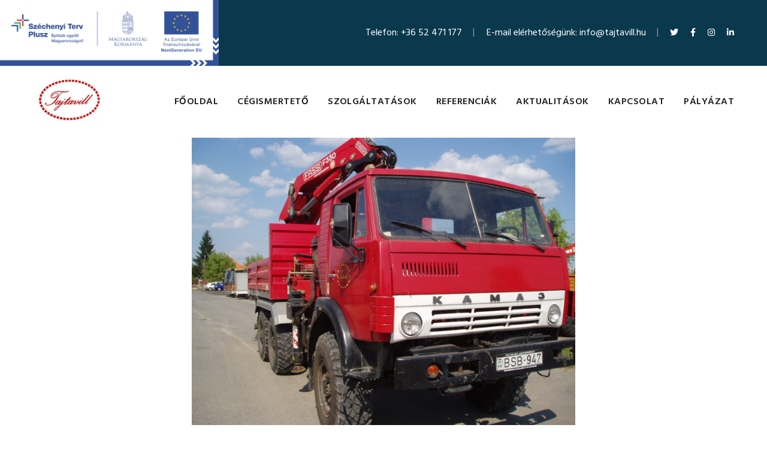

--- FILE ---
content_type: text/html; charset=UTF-8
request_url: https://tajtavill.hu/2021/10/05/kamaz-4310/
body_size: 12410
content:
<!doctype html>
<html lang="hu">
<head><meta charset="UTF-8"><script>if(navigator.userAgent.match(/MSIE|Internet Explorer/i)||navigator.userAgent.match(/Trident\/7\..*?rv:11/i)){var href=document.location.href;if(!href.match(/[?&]nowprocket/)){if(href.indexOf("?")==-1){if(href.indexOf("#")==-1){document.location.href=href+"?nowprocket=1"}else{document.location.href=href.replace("#","?nowprocket=1#")}}else{if(href.indexOf("#")==-1){document.location.href=href+"&nowprocket=1"}else{document.location.href=href.replace("#","&nowprocket=1#")}}}}</script><script>class RocketLazyLoadScripts{constructor(){this.v="1.2.3",this.triggerEvents=["keydown","mousedown","mousemove","touchmove","touchstart","touchend","wheel"],this.userEventHandler=this._triggerListener.bind(this),this.touchStartHandler=this._onTouchStart.bind(this),this.touchMoveHandler=this._onTouchMove.bind(this),this.touchEndHandler=this._onTouchEnd.bind(this),this.clickHandler=this._onClick.bind(this),this.interceptedClicks=[],window.addEventListener("pageshow",t=>{this.persisted=t.persisted}),window.addEventListener("DOMContentLoaded",()=>{this._preconnect3rdParties()}),this.delayedScripts={normal:[],async:[],defer:[]},this.trash=[],this.allJQueries=[]}_addUserInteractionListener(t){if(document.hidden){t._triggerListener();return}this.triggerEvents.forEach(e=>window.addEventListener(e,t.userEventHandler,{passive:!0})),window.addEventListener("touchstart",t.touchStartHandler,{passive:!0}),window.addEventListener("mousedown",t.touchStartHandler),document.addEventListener("visibilitychange",t.userEventHandler)}_removeUserInteractionListener(){this.triggerEvents.forEach(t=>window.removeEventListener(t,this.userEventHandler,{passive:!0})),document.removeEventListener("visibilitychange",this.userEventHandler)}_onTouchStart(t){"HTML"!==t.target.tagName&&(window.addEventListener("touchend",this.touchEndHandler),window.addEventListener("mouseup",this.touchEndHandler),window.addEventListener("touchmove",this.touchMoveHandler,{passive:!0}),window.addEventListener("mousemove",this.touchMoveHandler),t.target.addEventListener("click",this.clickHandler),this._renameDOMAttribute(t.target,"onclick","rocket-onclick"),this._pendingClickStarted())}_onTouchMove(t){window.removeEventListener("touchend",this.touchEndHandler),window.removeEventListener("mouseup",this.touchEndHandler),window.removeEventListener("touchmove",this.touchMoveHandler,{passive:!0}),window.removeEventListener("mousemove",this.touchMoveHandler),t.target.removeEventListener("click",this.clickHandler),this._renameDOMAttribute(t.target,"rocket-onclick","onclick"),this._pendingClickFinished()}_onTouchEnd(t){window.removeEventListener("touchend",this.touchEndHandler),window.removeEventListener("mouseup",this.touchEndHandler),window.removeEventListener("touchmove",this.touchMoveHandler,{passive:!0}),window.removeEventListener("mousemove",this.touchMoveHandler)}_onClick(t){t.target.removeEventListener("click",this.clickHandler),this._renameDOMAttribute(t.target,"rocket-onclick","onclick"),this.interceptedClicks.push(t),t.preventDefault(),t.stopPropagation(),t.stopImmediatePropagation(),this._pendingClickFinished()}_replayClicks(){window.removeEventListener("touchstart",this.touchStartHandler,{passive:!0}),window.removeEventListener("mousedown",this.touchStartHandler),this.interceptedClicks.forEach(t=>{t.target.dispatchEvent(new MouseEvent("click",{view:t.view,bubbles:!0,cancelable:!0}))})}_waitForPendingClicks(){return new Promise(t=>{this._isClickPending?this._pendingClickFinished=t:t()})}_pendingClickStarted(){this._isClickPending=!0}_pendingClickFinished(){this._isClickPending=!1}_renameDOMAttribute(t,e,r){t.hasAttribute&&t.hasAttribute(e)&&(event.target.setAttribute(r,event.target.getAttribute(e)),event.target.removeAttribute(e))}_triggerListener(){this._removeUserInteractionListener(this),"loading"===document.readyState?document.addEventListener("DOMContentLoaded",this._loadEverythingNow.bind(this)):this._loadEverythingNow()}_preconnect3rdParties(){let t=[];document.querySelectorAll("script[type=rocketlazyloadscript]").forEach(e=>{if(e.hasAttribute("src")){let r=new URL(e.src).origin;r!==location.origin&&t.push({src:r,crossOrigin:e.crossOrigin||"module"===e.getAttribute("data-rocket-type")})}}),t=[...new Map(t.map(t=>[JSON.stringify(t),t])).values()],this._batchInjectResourceHints(t,"preconnect")}async _loadEverythingNow(){this.lastBreath=Date.now(),this._delayEventListeners(this),this._delayJQueryReady(this),this._handleDocumentWrite(),this._registerAllDelayedScripts(),this._preloadAllScripts(),await this._loadScriptsFromList(this.delayedScripts.normal),await this._loadScriptsFromList(this.delayedScripts.defer),await this._loadScriptsFromList(this.delayedScripts.async);try{await this._triggerDOMContentLoaded(),await this._triggerWindowLoad()}catch(t){console.error(t)}window.dispatchEvent(new Event("rocket-allScriptsLoaded")),this._waitForPendingClicks().then(()=>{this._replayClicks()}),this._emptyTrash()}_registerAllDelayedScripts(){document.querySelectorAll("script[type=rocketlazyloadscript]").forEach(t=>{t.hasAttribute("data-rocket-src")?t.hasAttribute("async")&&!1!==t.async?this.delayedScripts.async.push(t):t.hasAttribute("defer")&&!1!==t.defer||"module"===t.getAttribute("data-rocket-type")?this.delayedScripts.defer.push(t):this.delayedScripts.normal.push(t):this.delayedScripts.normal.push(t)})}async _transformScript(t){return new Promise((await this._littleBreath(),navigator.userAgent.indexOf("Firefox/")>0||""===navigator.vendor)?e=>{let r=document.createElement("script");[...t.attributes].forEach(t=>{let e=t.nodeName;"type"!==e&&("data-rocket-type"===e&&(e="type"),"data-rocket-src"===e&&(e="src"),r.setAttribute(e,t.nodeValue))}),t.text&&(r.text=t.text),r.hasAttribute("src")?(r.addEventListener("load",e),r.addEventListener("error",e)):(r.text=t.text,e());try{t.parentNode.replaceChild(r,t)}catch(i){e()}}:async e=>{function r(){t.setAttribute("data-rocket-status","failed"),e()}try{let i=t.getAttribute("data-rocket-type"),n=t.getAttribute("data-rocket-src");t.text,i?(t.type=i,t.removeAttribute("data-rocket-type")):t.removeAttribute("type"),t.addEventListener("load",function r(){t.setAttribute("data-rocket-status","executed"),e()}),t.addEventListener("error",r),n?(t.removeAttribute("data-rocket-src"),t.src=n):t.src="data:text/javascript;base64,"+window.btoa(unescape(encodeURIComponent(t.text)))}catch(s){r()}})}async _loadScriptsFromList(t){let e=t.shift();return e&&e.isConnected?(await this._transformScript(e),this._loadScriptsFromList(t)):Promise.resolve()}_preloadAllScripts(){this._batchInjectResourceHints([...this.delayedScripts.normal,...this.delayedScripts.defer,...this.delayedScripts.async],"preload")}_batchInjectResourceHints(t,e){var r=document.createDocumentFragment();t.forEach(t=>{let i=t.getAttribute&&t.getAttribute("data-rocket-src")||t.src;if(i){let n=document.createElement("link");n.href=i,n.rel=e,"preconnect"!==e&&(n.as="script"),t.getAttribute&&"module"===t.getAttribute("data-rocket-type")&&(n.crossOrigin=!0),t.crossOrigin&&(n.crossOrigin=t.crossOrigin),t.integrity&&(n.integrity=t.integrity),r.appendChild(n),this.trash.push(n)}}),document.head.appendChild(r)}_delayEventListeners(t){let e={};function r(t,r){!function t(r){!e[r]&&(e[r]={originalFunctions:{add:r.addEventListener,remove:r.removeEventListener},eventsToRewrite:[]},r.addEventListener=function(){arguments[0]=i(arguments[0]),e[r].originalFunctions.add.apply(r,arguments)},r.removeEventListener=function(){arguments[0]=i(arguments[0]),e[r].originalFunctions.remove.apply(r,arguments)});function i(t){return e[r].eventsToRewrite.indexOf(t)>=0?"rocket-"+t:t}}(t),e[t].eventsToRewrite.push(r)}function i(t,e){let r=t[e];Object.defineProperty(t,e,{get:()=>r||function(){},set(i){t["rocket"+e]=r=i}})}r(document,"DOMContentLoaded"),r(window,"DOMContentLoaded"),r(window,"load"),r(window,"pageshow"),r(document,"readystatechange"),i(document,"onreadystatechange"),i(window,"onload"),i(window,"onpageshow")}_delayJQueryReady(t){let e;function r(r){if(r&&r.fn&&!t.allJQueries.includes(r)){r.fn.ready=r.fn.init.prototype.ready=function(e){return t.domReadyFired?e.bind(document)(r):document.addEventListener("rocket-DOMContentLoaded",()=>e.bind(document)(r)),r([])};let i=r.fn.on;r.fn.on=r.fn.init.prototype.on=function(){if(this[0]===window){function t(t){return t.split(" ").map(t=>"load"===t||0===t.indexOf("load.")?"rocket-jquery-load":t).join(" ")}"string"==typeof arguments[0]||arguments[0]instanceof String?arguments[0]=t(arguments[0]):"object"==typeof arguments[0]&&Object.keys(arguments[0]).forEach(e=>{let r=arguments[0][e];delete arguments[0][e],arguments[0][t(e)]=r})}return i.apply(this,arguments),this},t.allJQueries.push(r)}e=r}r(window.jQuery),Object.defineProperty(window,"jQuery",{get:()=>e,set(t){r(t)}})}async _triggerDOMContentLoaded(){this.domReadyFired=!0,await this._littleBreath(),document.dispatchEvent(new Event("rocket-DOMContentLoaded")),await this._littleBreath(),window.dispatchEvent(new Event("rocket-DOMContentLoaded")),await this._littleBreath(),document.dispatchEvent(new Event("rocket-readystatechange")),await this._littleBreath(),document.rocketonreadystatechange&&document.rocketonreadystatechange()}async _triggerWindowLoad(){await this._littleBreath(),window.dispatchEvent(new Event("rocket-load")),await this._littleBreath(),window.rocketonload&&window.rocketonload(),await this._littleBreath(),this.allJQueries.forEach(t=>t(window).trigger("rocket-jquery-load")),await this._littleBreath();let t=new Event("rocket-pageshow");t.persisted=this.persisted,window.dispatchEvent(t),await this._littleBreath(),window.rocketonpageshow&&window.rocketonpageshow({persisted:this.persisted})}_handleDocumentWrite(){let t=new Map;document.write=document.writeln=function(e){let r=document.currentScript;r||console.error("WPRocket unable to document.write this: "+e);let i=document.createRange(),n=r.parentElement,s=t.get(r);void 0===s&&(s=r.nextSibling,t.set(r,s));let a=document.createDocumentFragment();i.setStart(a,0),a.appendChild(i.createContextualFragment(e)),n.insertBefore(a,s)}}async _littleBreath(){Date.now()-this.lastBreath>45&&(await this._requestAnimFrame(),this.lastBreath=Date.now())}async _requestAnimFrame(){return document.hidden?new Promise(t=>setTimeout(t)):new Promise(t=>requestAnimationFrame(t))}_emptyTrash(){this.trash.forEach(t=>t.remove())}static run(){let t=new RocketLazyLoadScripts;t._addUserInteractionListener(t)}}RocketLazyLoadScripts.run();</script>
	
	<meta name="viewport" content="width=device-width, initial-scale=1">
	<link rel="profile" href="https://gmpg.org/xfn/11">
	<title>Kamaz 4310 &#8211; Tajtavill</title><link rel="preload" as="style" href="https://fonts.googleapis.com/css?family=Hind%3A300%2C400%2C400i%2C600%2C600i%2C700%2C700i%2C800%2C800i%7CMerriweather%3A300%2C400%2C400i%2C600%2C600i%2C700%2C700i%2C800%2C800i%7CRoboto%3A100%2C100italic%2C200%2C200italic%2C300%2C300italic%2C400%2C400italic%2C500%2C500italic%2C600%2C600italic%2C700%2C700italic%2C800%2C800italic%2C900%2C900italic%7CRoboto%20Slab%3A100%2C100italic%2C200%2C200italic%2C300%2C300italic%2C400%2C400italic%2C500%2C500italic%2C600%2C600italic%2C700%2C700italic%2C800%2C800italic%2C900%2C900italic&#038;subset=latin%2Ccyrillic-ext%2Clatin-ext%2Ccyrillic%2Cgreek-ext%2Cgreek%2Cvietnamese,latin-ext&#038;display=swap" /><link rel="stylesheet" href="https://fonts.googleapis.com/css?family=Hind%3A300%2C400%2C400i%2C600%2C600i%2C700%2C700i%2C800%2C800i%7CMerriweather%3A300%2C400%2C400i%2C600%2C600i%2C700%2C700i%2C800%2C800i%7CRoboto%3A100%2C100italic%2C200%2C200italic%2C300%2C300italic%2C400%2C400italic%2C500%2C500italic%2C600%2C600italic%2C700%2C700italic%2C800%2C800italic%2C900%2C900italic%7CRoboto%20Slab%3A100%2C100italic%2C200%2C200italic%2C300%2C300italic%2C400%2C400italic%2C500%2C500italic%2C600%2C600italic%2C700%2C700italic%2C800%2C800italic%2C900%2C900italic&#038;subset=latin%2Ccyrillic-ext%2Clatin-ext%2Ccyrillic%2Cgreek-ext%2Cgreek%2Cvietnamese,latin-ext&#038;display=swap" media="print" onload="this.media='all'" /><noscript><link rel="stylesheet" href="https://fonts.googleapis.com/css?family=Hind%3A300%2C400%2C400i%2C600%2C600i%2C700%2C700i%2C800%2C800i%7CMerriweather%3A300%2C400%2C400i%2C600%2C600i%2C700%2C700i%2C800%2C800i%7CRoboto%3A100%2C100italic%2C200%2C200italic%2C300%2C300italic%2C400%2C400italic%2C500%2C500italic%2C600%2C600italic%2C700%2C700italic%2C800%2C800italic%2C900%2C900italic%7CRoboto%20Slab%3A100%2C100italic%2C200%2C200italic%2C300%2C300italic%2C400%2C400italic%2C500%2C500italic%2C600%2C600italic%2C700%2C700italic%2C800%2C800italic%2C900%2C900italic&#038;subset=latin%2Ccyrillic-ext%2Clatin-ext%2Ccyrillic%2Cgreek-ext%2Cgreek%2Cvietnamese,latin-ext&#038;display=swap" /></noscript>
<meta name='robots' content='max-image-preview:large' />
<link rel='dns-prefetch' href='//fonts.googleapis.com' />
<link href='https://fonts.gstatic.com' crossorigin rel='preconnect' />
<link rel="alternate" type="application/rss+xml" title="Tajtavill &raquo; hírcsatorna" href="https://tajtavill.hu/feed/" />
<link rel="alternate" type="application/rss+xml" title="Tajtavill &raquo; hozzászólás hírcsatorna" href="https://tajtavill.hu/comments/feed/" />
<link rel="alternate" title="oEmbed (JSON)" type="application/json+oembed" href="https://tajtavill.hu/wp-json/oembed/1.0/embed?url=https%3A%2F%2Ftajtavill.hu%2F2021%2F10%2F05%2Fkamaz-4310%2F" />
<link rel="alternate" title="oEmbed (XML)" type="text/xml+oembed" href="https://tajtavill.hu/wp-json/oembed/1.0/embed?url=https%3A%2F%2Ftajtavill.hu%2F2021%2F10%2F05%2Fkamaz-4310%2F&#038;format=xml" />
<style id='wp-img-auto-sizes-contain-inline-css' type='text/css'>
img:is([sizes=auto i],[sizes^="auto," i]){contain-intrinsic-size:3000px 1500px}
/*# sourceURL=wp-img-auto-sizes-contain-inline-css */
</style>

<style id='wp-emoji-styles-inline-css' type='text/css'>

	img.wp-smiley, img.emoji {
		display: inline !important;
		border: none !important;
		box-shadow: none !important;
		height: 1em !important;
		width: 1em !important;
		margin: 0 0.07em !important;
		vertical-align: -0.1em !important;
		background: none !important;
		padding: 0 !important;
	}
/*# sourceURL=wp-emoji-styles-inline-css */
</style>
<style id='classic-theme-styles-inline-css' type='text/css'>
/*! This file is auto-generated */
.wp-block-button__link{color:#fff;background-color:#32373c;border-radius:9999px;box-shadow:none;text-decoration:none;padding:calc(.667em + 2px) calc(1.333em + 2px);font-size:1.125em}.wp-block-file__button{background:#32373c;color:#fff;text-decoration:none}
/*# sourceURL=/wp-includes/css/classic-themes.min.css */
</style>
<link rel='stylesheet' id='contact-form-7-css' href='https://tajtavill.hu/wp-content/plugins/contact-form-7/includes/css/styles.css?ver=5.9.8' type='text/css' media='all' />
<link rel='stylesheet' id='elementor-icons-css' href='https://tajtavill.hu/wp-content/plugins/elementor/assets/lib/eicons/css/elementor-icons.min.css?ver=5.30.0' type='text/css' media='all' />
<link rel='stylesheet' id='elementor-frontend-css' href='https://tajtavill.hu/wp-content/plugins/elementor/assets/css/frontend-lite.min.css?ver=3.23.4' type='text/css' media='all' />
<link rel='stylesheet' id='swiper-css' href='https://tajtavill.hu/wp-content/plugins/elementor/assets/lib/swiper/v8/css/swiper.min.css?ver=8.4.5' type='text/css' media='all' />
<link rel='stylesheet' id='elementor-post-7-css' href='https://tajtavill.hu/wp-content/uploads/elementor/css/post-7.css?ver=1724931409' type='text/css' media='all' />
<link rel='stylesheet' id='elementor-global-css' href='https://tajtavill.hu/wp-content/uploads/elementor/css/global.css?ver=1724931409' type='text/css' media='all' />
<link rel='stylesheet' id='owl-carousel-css' href='https://tajtavill.hu/wp-content/themes/strnix/assets/css/owl.css?ver=1' type='text/css' media='all' />
<link rel='stylesheet' id='bootstrap-css' href='https://tajtavill.hu/wp-content/themes/strnix/assets/css/bootstrap.css?ver=1' type='text/css' media='all' />
<link rel='stylesheet' id='stroke-gap-icons-css' href='https://tajtavill.hu/wp-content/themes/strnix/assets/css/stroke-gap-icons.css?ver=1' type='text/css' media='all' />
<link rel='stylesheet' id='fontawesome-all-css' href='https://tajtavill.hu/wp-content/themes/strnix/assets/css/fontawesome-all.css?ver=1' type='text/css' media='all' />
<link rel='stylesheet' id='flaticon-css' href='https://tajtavill.hu/wp-content/themes/strnix/assets/css/flaticon.css?ver=1' type='text/css' media='all' />
<link rel='stylesheet' id='animate-css' href='https://tajtavill.hu/wp-content/themes/strnix/assets/css/animate.css?ver=1' type='text/css' media='all' />
<link rel='stylesheet' id='jquery-fancybox-css' href='https://tajtavill.hu/wp-content/themes/strnix/assets/css/jquery.fancybox.min.css?ver=1' type='text/css' media='all' />
<link rel='stylesheet' id='scrollbar-css' href='https://tajtavill.hu/wp-content/themes/strnix/assets/css/scrollbar.css?ver=1' type='text/css' media='all' />
<link rel='stylesheet' id='hover-css' href='https://tajtavill.hu/wp-content/themes/strnix/assets/css/hover.css?ver=1' type='text/css' media='all' />
<link rel='stylesheet' id='strnix-custom-animate-css' href='https://tajtavill.hu/wp-content/themes/strnix/assets/css/custom-animate.css?ver=1' type='text/css' media='all' />
<link rel='stylesheet' id='strnix-style-css' href='https://tajtavill.hu/wp-content/themes/strnix/style.css?ver=6.9' type='text/css' media='all' />
<link rel='stylesheet' id='strnix-color-css' href='https://tajtavill.hu/wp-content/themes/strnix/assets/css/color.css?ver=1' type='text/css' media='all' />
<link rel='stylesheet' id='strnix-responsive-css' href='https://tajtavill.hu/wp-content/themes/strnix/assets/css/responsive.css?ver=1' type='text/css' media='all' />
<link rel='stylesheet' id='strnix-strnix-base-css' href='https://tajtavill.hu/wp-content/themes/strnix/assets/css/sass/strnix-base.css?ver=1' type='text/css' media='all' />

<link rel="preconnect" href="https://fonts.gstatic.com/" crossorigin><script type="rocketlazyloadscript" data-rocket-type="text/javascript" data-rocket-src="https://tajtavill.hu/wp-includes/js/jquery/jquery.min.js?ver=3.7.1" id="jquery-core-js"></script>
<script type="rocketlazyloadscript" data-rocket-type="text/javascript" data-rocket-src="https://tajtavill.hu/wp-includes/js/jquery/jquery-migrate.min.js?ver=3.4.1" id="jquery-migrate-js"></script>
<link rel="https://api.w.org/" href="https://tajtavill.hu/wp-json/" /><link rel="alternate" title="JSON" type="application/json" href="https://tajtavill.hu/wp-json/wp/v2/posts/1158" /><link rel="EditURI" type="application/rsd+xml" title="RSD" href="https://tajtavill.hu/xmlrpc.php?rsd" />
<meta name="generator" content="WordPress 6.9" />
<link rel="canonical" href="https://tajtavill.hu/2021/10/05/kamaz-4310/" />
<link rel='shortlink' href='https://tajtavill.hu/?p=1158' />
<meta name="generator" content="Redux 4.4.18" /><meta name="generator" content="Elementor 3.23.4; features: e_optimized_css_loading, additional_custom_breakpoints, e_lazyload; settings: css_print_method-external, google_font-enabled, font_display-auto">
			<style>
				.e-con.e-parent:nth-of-type(n+4):not(.e-lazyloaded):not(.e-no-lazyload),
				.e-con.e-parent:nth-of-type(n+4):not(.e-lazyloaded):not(.e-no-lazyload) * {
					background-image: none !important;
				}
				@media screen and (max-height: 1024px) {
					.e-con.e-parent:nth-of-type(n+3):not(.e-lazyloaded):not(.e-no-lazyload),
					.e-con.e-parent:nth-of-type(n+3):not(.e-lazyloaded):not(.e-no-lazyload) * {
						background-image: none !important;
					}
				}
				@media screen and (max-height: 640px) {
					.e-con.e-parent:nth-of-type(n+2):not(.e-lazyloaded):not(.e-no-lazyload),
					.e-con.e-parent:nth-of-type(n+2):not(.e-lazyloaded):not(.e-no-lazyload) * {
						background-image: none !important;
					}
				}
			</style>
			<link rel="icon" href="https://tajtavill.hu/wp-content/uploads/2022/02/cropped-Tajtavill-Emblema4-1.jpg" sizes="32x32" />
<link rel="icon" href="https://tajtavill.hu/wp-content/uploads/2022/02/cropped-Tajtavill-Emblema4-1.jpg" sizes="192x192" />
<link rel="apple-touch-icon" href="https://tajtavill.hu/wp-content/uploads/2022/02/cropped-Tajtavill-Emblema4-1.jpg" />
<meta name="msapplication-TileImage" content="https://tajtavill.hu/wp-content/uploads/2022/02/cropped-Tajtavill-Emblema4-1.jpg" />
<style id="strnix_options-dynamic-css" title="dynamic-css" class="redux-options-output">.blog-breadcrumb .image-layer{background-image:url('http://www.tajtavill.hu/wp-content//uploads/2020/06/banner-bg-1.jpg');}.blog-single-breadcrumb .image-layer{background-image:url('http://www.tajtavill.hu/wp-content//uploads/2020/06/banner-bg-1.jpg');}</style><style id='global-styles-inline-css' type='text/css'>
:root{--wp--preset--aspect-ratio--square: 1;--wp--preset--aspect-ratio--4-3: 4/3;--wp--preset--aspect-ratio--3-4: 3/4;--wp--preset--aspect-ratio--3-2: 3/2;--wp--preset--aspect-ratio--2-3: 2/3;--wp--preset--aspect-ratio--16-9: 16/9;--wp--preset--aspect-ratio--9-16: 9/16;--wp--preset--color--black: #000000;--wp--preset--color--cyan-bluish-gray: #abb8c3;--wp--preset--color--white: #ffffff;--wp--preset--color--pale-pink: #f78da7;--wp--preset--color--vivid-red: #cf2e2e;--wp--preset--color--luminous-vivid-orange: #ff6900;--wp--preset--color--luminous-vivid-amber: #fcb900;--wp--preset--color--light-green-cyan: #7bdcb5;--wp--preset--color--vivid-green-cyan: #00d084;--wp--preset--color--pale-cyan-blue: #8ed1fc;--wp--preset--color--vivid-cyan-blue: #0693e3;--wp--preset--color--vivid-purple: #9b51e0;--wp--preset--gradient--vivid-cyan-blue-to-vivid-purple: linear-gradient(135deg,rgb(6,147,227) 0%,rgb(155,81,224) 100%);--wp--preset--gradient--light-green-cyan-to-vivid-green-cyan: linear-gradient(135deg,rgb(122,220,180) 0%,rgb(0,208,130) 100%);--wp--preset--gradient--luminous-vivid-amber-to-luminous-vivid-orange: linear-gradient(135deg,rgb(252,185,0) 0%,rgb(255,105,0) 100%);--wp--preset--gradient--luminous-vivid-orange-to-vivid-red: linear-gradient(135deg,rgb(255,105,0) 0%,rgb(207,46,46) 100%);--wp--preset--gradient--very-light-gray-to-cyan-bluish-gray: linear-gradient(135deg,rgb(238,238,238) 0%,rgb(169,184,195) 100%);--wp--preset--gradient--cool-to-warm-spectrum: linear-gradient(135deg,rgb(74,234,220) 0%,rgb(151,120,209) 20%,rgb(207,42,186) 40%,rgb(238,44,130) 60%,rgb(251,105,98) 80%,rgb(254,248,76) 100%);--wp--preset--gradient--blush-light-purple: linear-gradient(135deg,rgb(255,206,236) 0%,rgb(152,150,240) 100%);--wp--preset--gradient--blush-bordeaux: linear-gradient(135deg,rgb(254,205,165) 0%,rgb(254,45,45) 50%,rgb(107,0,62) 100%);--wp--preset--gradient--luminous-dusk: linear-gradient(135deg,rgb(255,203,112) 0%,rgb(199,81,192) 50%,rgb(65,88,208) 100%);--wp--preset--gradient--pale-ocean: linear-gradient(135deg,rgb(255,245,203) 0%,rgb(182,227,212) 50%,rgb(51,167,181) 100%);--wp--preset--gradient--electric-grass: linear-gradient(135deg,rgb(202,248,128) 0%,rgb(113,206,126) 100%);--wp--preset--gradient--midnight: linear-gradient(135deg,rgb(2,3,129) 0%,rgb(40,116,252) 100%);--wp--preset--font-size--small: 13px;--wp--preset--font-size--medium: 20px;--wp--preset--font-size--large: 36px;--wp--preset--font-size--x-large: 42px;--wp--preset--spacing--20: 0.44rem;--wp--preset--spacing--30: 0.67rem;--wp--preset--spacing--40: 1rem;--wp--preset--spacing--50: 1.5rem;--wp--preset--spacing--60: 2.25rem;--wp--preset--spacing--70: 3.38rem;--wp--preset--spacing--80: 5.06rem;--wp--preset--shadow--natural: 6px 6px 9px rgba(0, 0, 0, 0.2);--wp--preset--shadow--deep: 12px 12px 50px rgba(0, 0, 0, 0.4);--wp--preset--shadow--sharp: 6px 6px 0px rgba(0, 0, 0, 0.2);--wp--preset--shadow--outlined: 6px 6px 0px -3px rgb(255, 255, 255), 6px 6px rgb(0, 0, 0);--wp--preset--shadow--crisp: 6px 6px 0px rgb(0, 0, 0);}:where(.is-layout-flex){gap: 0.5em;}:where(.is-layout-grid){gap: 0.5em;}body .is-layout-flex{display: flex;}.is-layout-flex{flex-wrap: wrap;align-items: center;}.is-layout-flex > :is(*, div){margin: 0;}body .is-layout-grid{display: grid;}.is-layout-grid > :is(*, div){margin: 0;}:where(.wp-block-columns.is-layout-flex){gap: 2em;}:where(.wp-block-columns.is-layout-grid){gap: 2em;}:where(.wp-block-post-template.is-layout-flex){gap: 1.25em;}:where(.wp-block-post-template.is-layout-grid){gap: 1.25em;}.has-black-color{color: var(--wp--preset--color--black) !important;}.has-cyan-bluish-gray-color{color: var(--wp--preset--color--cyan-bluish-gray) !important;}.has-white-color{color: var(--wp--preset--color--white) !important;}.has-pale-pink-color{color: var(--wp--preset--color--pale-pink) !important;}.has-vivid-red-color{color: var(--wp--preset--color--vivid-red) !important;}.has-luminous-vivid-orange-color{color: var(--wp--preset--color--luminous-vivid-orange) !important;}.has-luminous-vivid-amber-color{color: var(--wp--preset--color--luminous-vivid-amber) !important;}.has-light-green-cyan-color{color: var(--wp--preset--color--light-green-cyan) !important;}.has-vivid-green-cyan-color{color: var(--wp--preset--color--vivid-green-cyan) !important;}.has-pale-cyan-blue-color{color: var(--wp--preset--color--pale-cyan-blue) !important;}.has-vivid-cyan-blue-color{color: var(--wp--preset--color--vivid-cyan-blue) !important;}.has-vivid-purple-color{color: var(--wp--preset--color--vivid-purple) !important;}.has-black-background-color{background-color: var(--wp--preset--color--black) !important;}.has-cyan-bluish-gray-background-color{background-color: var(--wp--preset--color--cyan-bluish-gray) !important;}.has-white-background-color{background-color: var(--wp--preset--color--white) !important;}.has-pale-pink-background-color{background-color: var(--wp--preset--color--pale-pink) !important;}.has-vivid-red-background-color{background-color: var(--wp--preset--color--vivid-red) !important;}.has-luminous-vivid-orange-background-color{background-color: var(--wp--preset--color--luminous-vivid-orange) !important;}.has-luminous-vivid-amber-background-color{background-color: var(--wp--preset--color--luminous-vivid-amber) !important;}.has-light-green-cyan-background-color{background-color: var(--wp--preset--color--light-green-cyan) !important;}.has-vivid-green-cyan-background-color{background-color: var(--wp--preset--color--vivid-green-cyan) !important;}.has-pale-cyan-blue-background-color{background-color: var(--wp--preset--color--pale-cyan-blue) !important;}.has-vivid-cyan-blue-background-color{background-color: var(--wp--preset--color--vivid-cyan-blue) !important;}.has-vivid-purple-background-color{background-color: var(--wp--preset--color--vivid-purple) !important;}.has-black-border-color{border-color: var(--wp--preset--color--black) !important;}.has-cyan-bluish-gray-border-color{border-color: var(--wp--preset--color--cyan-bluish-gray) !important;}.has-white-border-color{border-color: var(--wp--preset--color--white) !important;}.has-pale-pink-border-color{border-color: var(--wp--preset--color--pale-pink) !important;}.has-vivid-red-border-color{border-color: var(--wp--preset--color--vivid-red) !important;}.has-luminous-vivid-orange-border-color{border-color: var(--wp--preset--color--luminous-vivid-orange) !important;}.has-luminous-vivid-amber-border-color{border-color: var(--wp--preset--color--luminous-vivid-amber) !important;}.has-light-green-cyan-border-color{border-color: var(--wp--preset--color--light-green-cyan) !important;}.has-vivid-green-cyan-border-color{border-color: var(--wp--preset--color--vivid-green-cyan) !important;}.has-pale-cyan-blue-border-color{border-color: var(--wp--preset--color--pale-cyan-blue) !important;}.has-vivid-cyan-blue-border-color{border-color: var(--wp--preset--color--vivid-cyan-blue) !important;}.has-vivid-purple-border-color{border-color: var(--wp--preset--color--vivid-purple) !important;}.has-vivid-cyan-blue-to-vivid-purple-gradient-background{background: var(--wp--preset--gradient--vivid-cyan-blue-to-vivid-purple) !important;}.has-light-green-cyan-to-vivid-green-cyan-gradient-background{background: var(--wp--preset--gradient--light-green-cyan-to-vivid-green-cyan) !important;}.has-luminous-vivid-amber-to-luminous-vivid-orange-gradient-background{background: var(--wp--preset--gradient--luminous-vivid-amber-to-luminous-vivid-orange) !important;}.has-luminous-vivid-orange-to-vivid-red-gradient-background{background: var(--wp--preset--gradient--luminous-vivid-orange-to-vivid-red) !important;}.has-very-light-gray-to-cyan-bluish-gray-gradient-background{background: var(--wp--preset--gradient--very-light-gray-to-cyan-bluish-gray) !important;}.has-cool-to-warm-spectrum-gradient-background{background: var(--wp--preset--gradient--cool-to-warm-spectrum) !important;}.has-blush-light-purple-gradient-background{background: var(--wp--preset--gradient--blush-light-purple) !important;}.has-blush-bordeaux-gradient-background{background: var(--wp--preset--gradient--blush-bordeaux) !important;}.has-luminous-dusk-gradient-background{background: var(--wp--preset--gradient--luminous-dusk) !important;}.has-pale-ocean-gradient-background{background: var(--wp--preset--gradient--pale-ocean) !important;}.has-electric-grass-gradient-background{background: var(--wp--preset--gradient--electric-grass) !important;}.has-midnight-gradient-background{background: var(--wp--preset--gradient--midnight) !important;}.has-small-font-size{font-size: var(--wp--preset--font-size--small) !important;}.has-medium-font-size{font-size: var(--wp--preset--font-size--medium) !important;}.has-large-font-size{font-size: var(--wp--preset--font-size--large) !important;}.has-x-large-font-size{font-size: var(--wp--preset--font-size--x-large) !important;}
/*# sourceURL=global-styles-inline-css */
</style>
</head>

<body class="wp-singular post-template-default single single-post postid-1158 single-format-standard wp-custom-logo wp-theme-strnix elementor-default elementor-template-full-width elementor-kit-7 elementor-page elementor-page-1158">
		<div class="page-wrapper">
									
<header class="main-header header-style-two inner-page-header">
    				<div class="header-top header-top-three">
               		<!-- Palyazat banner 2024-06-13 -->
                    <div class="top-banner" >
                         <a href="https://tajtavill.hu/2022/10/11/szechenyi-terv-plusz-tamogatas"><img src="https://tajtavill.hu/wp-content/uploads/2022/10/szechenyi_terv_plusz_tajtavill-1536x463.png" alt="Pályázat" heigth="110"></a>
                    </div>
    				<div class="auto-container">
 						<div class="inner clearfix">
							<div class="top-left clearfix">
						        <div class="top-text">
						            						        </div>
							</div>
															<div class="top-right clearfix">
																			<div class="links">
											<ul class="clearfix">
																									<li>
														<div class="phone">Telefon:															<a href="tel:+36 52 471 177">+36 52 471 177															</a>
														</div>
													</li>
																																					<li>
														<div class="email">
															<a href="mailto:info@tajtavill.hu">E-mail elérhetőségünk: info@tajtavill.hu															</a>
														</div>
													</li>
																							</ul>
										</div>
																												<ul class="social-links clearfix">
											<li><a href="#"><span class="fab fa-twitter"></span></a></li>
                            <li><a href="https://www.facebook.com/Tajtavill-Kft-319733808842291/"><span class="fab fa-facebook-f"></span></a></li>
                            <li><a href="#"><span class="fab fa-instagram"></span></a></li>
                            <li><a href="#"><span class="fab fa-linkedin-in"></span></a></li>										</ul>
																	</div>
													</div>
					</div>
				</div>
			    

    
    <div class="header-main-box">
                                    <div class="header-upper">
                    <div class="auto-container">
                        <div class="clearfix">
                            				<div class="logo-box">
					<div class="logo">
						<a href="https://tajtavill.hu/" class="custom-logo-link" rel="home"><img width="118" height="80" src="https://tajtavill.hu/wp-content/uploads/2022/02/Tajtavill-Emblema4.jpg" class="custom-logo" alt="Tajtavill" decoding="async" /></a>					</div>
				</div>
			                            <!--Nav Box-->
                            <div class="nav-box clearfix">
                                <div class="nav-outer clearfix">
                                    <!--Mobile Navigation Toggler-->
                                    <div class="mobile-nav-toggler"><span class="icon flaticon-menu-1"></span></div>
                                    				<nav class="main-menu navbar-expand-md navbar-light">
					<div class="collapse navbar-collapse show clearfix" id="navbarSupportedContent">
														<ul id="menu-menu-1" class="navigation clearfix"><li id="menu-item-757" class="menu-item menu-item-type-post_type menu-item-object-page menu-item-home menu-item-757"><a href="https://tajtavill.hu/">Főoldal</a></li>
<li id="menu-item-821" class="menu-item menu-item-type-post_type menu-item-object-page menu-item-821"><a href="https://tajtavill.hu/cegismerteto/">Cégismertető</a></li>
<li id="menu-item-884" class="menu-item menu-item-type-custom menu-item-object-custom menu-item-has-children menu-item-884"><a href="#">Szolgáltatások</a>
<ul class="sub-menu">
	<li id="menu-item-883" class="menu-item menu-item-type-post_type menu-item-object-page menu-item-883"><a href="https://tajtavill.hu/hirkozlesi-halozatok-epitese/">Hírközlési hálózatok építése</a></li>
	<li id="menu-item-895" class="menu-item menu-item-type-post_type menu-item-object-page menu-item-895"><a href="https://tajtavill.hu/villamos-halozatok-epitese/">Villamos hálózatok építése</a></li>
	<li id="menu-item-901" class="menu-item menu-item-type-post_type menu-item-object-page menu-item-901"><a href="https://tajtavill.hu/kozmu-vezetekek-epitese/">Közmű vezetékek építése</a></li>
	<li id="menu-item-933" class="menu-item menu-item-type-post_type menu-item-object-page menu-item-933"><a href="https://tajtavill.hu/iranyitott-furas-kivitelezese/">Irányított fúrás kivitelezése</a></li>
</ul>
</li>
<li id="menu-item-967" class="menu-item menu-item-type-post_type menu-item-object-page menu-item-967"><a href="https://tajtavill.hu/referenciak/">Referenciák</a></li>
<li id="menu-item-1023" class="menu-item menu-item-type-custom menu-item-object-custom menu-item-has-children menu-item-1023"><a href="#">Aktualitások</a>
<ul class="sub-menu">
	<li id="menu-item-1634" class="menu-item menu-item-type-post_type menu-item-object-page menu-item-1634"><a href="https://tajtavill.hu/arajanlatkeres/">Árajánlatkérés</a></li>
	<li id="menu-item-1462" class="menu-item menu-item-type-post_type menu-item-object-page menu-item-1462"><a href="https://tajtavill.hu/eszkozbeszerzes-a-tajtavill-kft-nel/">Eszközbeszerzés</a></li>
	<li id="menu-item-2281" class="menu-item menu-item-type-post_type menu-item-object-page menu-item-2281"><a href="https://tajtavill.hu/allas-1/">Álláshírdetések</a></li>
	<li id="menu-item-1477" class="menu-item menu-item-type-post_type menu-item-object-page menu-item-1477"><a href="https://tajtavill.hu/ertekesitendo-eszkozok/">Értékesítendő eszközök</a></li>
	<li id="menu-item-2059" class="menu-item menu-item-type-post_type menu-item-object-post menu-item-2059"><a href="https://tajtavill.hu/2022/10/11/szechenyi-terv-plusz-tamogatas/">Széchenyi Terv Plusz támogatás</a></li>
</ul>
</li>
<li id="menu-item-580" class="menu-item menu-item-type-post_type menu-item-object-page menu-item-580"><a href="https://tajtavill.hu/kapcsolat/">Kapcsolat</a></li>
<li id="menu-item-2267" class="menu-item menu-item-type-custom menu-item-object-custom menu-item-2267"><a href="https://tajtavill.hu/2022/10/11/szechenyi-terv-plusz-tamogatas/">Pályázat</a></li>
</ul>												</div>
				</nav>
			                                </div>
                                                            </div>
                        </div>
                    </div>
                </div>

                    
    </div>
    <!--End Header Upper-->
    
    				<div class="sticky-header">
					<div class="auto-container clearfix">
						<!--Logo-->
						<div class="logo pull-left">
															<a href="https://tajtavill.hu/" ><img src="https://tajtavill.hu/wp-content/uploads/2022/02/cropped-Tajtavill-Emblema4-1.jpg"></a>
													</div>
						<!--Right Col-->
						<div class="pull-right">
							<!-- Main Menu -->
							<nav class="main-menu clearfix">
								<!--Keep This Empty / Menu will come through Javascript-->
							</nav><!-- Main Menu End-->
						</div>
					</div>
				</div>
			    				<div class="mobile-menu">
					<div class="menu-backdrop"></div>
					<div class="close-btn"><span class="icon flaticon-cancel"></span></div>
					
					<nav class="menu-box">
						<div class="nav-logo">
							<a href="https://tajtavill.hu/">
																	<img src="https://tajtavill.hu/wp-content/uploads/2022/02/cropped-Tajtavill-Emblema4-1.jpg">
															</a> 
						</div>
						<div class="menu-outer"><!--Here Menu Will Come Automatically Via Javascript / Same Menu as in Header--></div>
					</nav>
				</div>
			</header>
									<div id="search-popup" class="search-popup">
						<div class="close-search theme-btn"><span class="flaticon-cancel"></span></div>
						<div class="popup-inner">
							<div class="overlay-layer"></div>
							<div class="search-form">
								<form method="post" action="https://tajtavill.hu/">
									<div class="form-group">
										<fieldset>
											<input type="search" class="form-control" name="s" value="" placeholder="Search Here" required>
											<input type="submit" value="Search Now!" class="theme-btn">
										</fieldset>
									</div>
								</form>
							</div>
						</div>
					</div>
																									<div data-elementor-type="wp-post" data-elementor-id="1158" class="elementor elementor-1158">
						<section class="elementor-section elementor-top-section elementor-element elementor-element-47c94c3 elementor-section-boxed elementor-section-height-default elementor-section-height-default" data-id="47c94c3" data-element_type="section">
						<div class="elementor-container elementor-column-gap-default">
					<div class="elementor-column elementor-col-100 elementor-top-column elementor-element elementor-element-a5bc735" data-id="a5bc735" data-element_type="column">
			<div class="elementor-widget-wrap elementor-element-populated">
						<div class="elementor-element elementor-element-371201a elementor-widget elementor-widget-image" data-id="371201a" data-element_type="widget" data-widget_type="image.default">
				<div class="elementor-widget-container">
			<style>/*! elementor - v3.23.0 - 05-08-2024 */
.elementor-widget-image{text-align:center}.elementor-widget-image a{display:inline-block}.elementor-widget-image a img[src$=".svg"]{width:48px}.elementor-widget-image img{vertical-align:middle;display:inline-block}</style>										<img fetchpriority="high" decoding="async" width="640" height="480" src="https://tajtavill.hu/wp-content/uploads/2021/10/PR_21e4e31b261f39a11d19f851df83f0c9-1024x768.jpeg" class="attachment-large size-large wp-image-1126" alt="" srcset="https://tajtavill.hu/wp-content/uploads/2021/10/PR_21e4e31b261f39a11d19f851df83f0c9-1024x768.jpeg 1024w, https://tajtavill.hu/wp-content/uploads/2021/10/PR_21e4e31b261f39a11d19f851df83f0c9-300x225.jpeg 300w, https://tajtavill.hu/wp-content/uploads/2021/10/PR_21e4e31b261f39a11d19f851df83f0c9-768x576.jpeg 768w, https://tajtavill.hu/wp-content/uploads/2021/10/PR_21e4e31b261f39a11d19f851df83f0c9-1536x1152.jpeg 1536w, https://tajtavill.hu/wp-content/uploads/2021/10/PR_21e4e31b261f39a11d19f851df83f0c9-2048x1536.jpeg 2048w" sizes="(max-width: 640px) 100vw, 640px" />													</div>
				</div>
				<div class="elementor-element elementor-element-4d4557a elementor-widget elementor-widget-text-editor" data-id="4d4557a" data-element_type="widget" data-widget_type="text-editor.default">
				<div class="elementor-widget-container">
			<style>/*! elementor - v3.23.0 - 05-08-2024 */
.elementor-widget-text-editor.elementor-drop-cap-view-stacked .elementor-drop-cap{background-color:#69727d;color:#fff}.elementor-widget-text-editor.elementor-drop-cap-view-framed .elementor-drop-cap{color:#69727d;border:3px solid;background-color:transparent}.elementor-widget-text-editor:not(.elementor-drop-cap-view-default) .elementor-drop-cap{margin-top:8px}.elementor-widget-text-editor:not(.elementor-drop-cap-view-default) .elementor-drop-cap-letter{width:1em;height:1em}.elementor-widget-text-editor .elementor-drop-cap{float:left;text-align:center;line-height:1;font-size:50px}.elementor-widget-text-editor .elementor-drop-cap-letter{display:inline-block}</style>				<p>TEREPJÁRÓ TEHERGÉPKOCSI + ÖNRAKODÓ DARU</p><p>Hasznos tömeg: 260 kg<br />Vontatható tömeg: 10000 kg</p><p>1.Maximális daru kinyúlás 12,2 m =&gt;2245 kg emelési teherbírás<br />2.Maximális tehetbírás 10700 kg =&gt; 2,5m-en</p>						</div>
				</div>
					</div>
		</div>
					</div>
		</section>
				</div>
		    
                                                        
                                                                    <footer class="main-footer ">
        <div class="footer-bottom">
            <div class="auto-container">
                <div class="inner clearfix">
                    									<div class="scroll-top-footer scroll-to-target" data-target="html"><span class="flaticon-arrows"></span></div>
							                    <div class="copyright">
                        © Copyright 2021 By <a href="https://detcom.hu">DetCom</a>                    </div>
                                            <div class="footer-nav">
                            <ul class="clearfix">
                                <li><a href="https://www.tajtavill.hu/adatvedelmi-iranyelvek/">Adatvédelmi irányelvek</a></li>                            </ul>
                        </div>
                                    </div>
            </div>
        </div>
    </footer>
</div>
<script type="speculationrules">
{"prefetch":[{"source":"document","where":{"and":[{"href_matches":"/*"},{"not":{"href_matches":["/wp-*.php","/wp-admin/*","/wp-content/uploads/*","/wp-content/*","/wp-content/plugins/*","/wp-content/themes/strnix/*","/*\\?(.+)"]}},{"not":{"selector_matches":"a[rel~=\"nofollow\"]"}},{"not":{"selector_matches":".no-prefetch, .no-prefetch a"}}]},"eagerness":"conservative"}]}
</script>
			<script type="rocketlazyloadscript" data-rocket-type='text/javascript'>
				const lazyloadRunObserver = () => {
					const lazyloadBackgrounds = document.querySelectorAll( `.e-con.e-parent:not(.e-lazyloaded)` );
					const lazyloadBackgroundObserver = new IntersectionObserver( ( entries ) => {
						entries.forEach( ( entry ) => {
							if ( entry.isIntersecting ) {
								let lazyloadBackground = entry.target;
								if( lazyloadBackground ) {
									lazyloadBackground.classList.add( 'e-lazyloaded' );
								}
								lazyloadBackgroundObserver.unobserve( entry.target );
							}
						});
					}, { rootMargin: '200px 0px 200px 0px' } );
					lazyloadBackgrounds.forEach( ( lazyloadBackground ) => {
						lazyloadBackgroundObserver.observe( lazyloadBackground );
					} );
				};
				const events = [
					'DOMContentLoaded',
					'elementor/lazyload/observe',
				];
				events.forEach( ( event ) => {
					document.addEventListener( event, lazyloadRunObserver );
				} );
			</script>
			<script type="rocketlazyloadscript" data-rocket-type="text/javascript" data-rocket-src="https://tajtavill.hu/wp-includes/js/dist/hooks.min.js?ver=dd5603f07f9220ed27f1" id="wp-hooks-js"></script>
<script type="rocketlazyloadscript" data-rocket-type="text/javascript" data-rocket-src="https://tajtavill.hu/wp-includes/js/dist/i18n.min.js?ver=c26c3dc7bed366793375" id="wp-i18n-js"></script>
<script type="rocketlazyloadscript" data-rocket-type="text/javascript" id="wp-i18n-js-after">
/* <![CDATA[ */
wp.i18n.setLocaleData( { 'text direction\u0004ltr': [ 'ltr' ] } );
//# sourceURL=wp-i18n-js-after
/* ]]> */
</script>
<script type="rocketlazyloadscript" data-rocket-type="text/javascript" data-rocket-src="https://tajtavill.hu/wp-content/plugins/contact-form-7/includes/swv/js/index.js?ver=5.9.8" id="swv-js"></script>
<script type="text/javascript" id="contact-form-7-js-extra">
/* <![CDATA[ */
var wpcf7 = {"api":{"root":"https://tajtavill.hu/wp-json/","namespace":"contact-form-7/v1"},"cached":"1"};
//# sourceURL=contact-form-7-js-extra
/* ]]> */
</script>
<script type="rocketlazyloadscript" data-rocket-type="text/javascript" data-rocket-src="https://tajtavill.hu/wp-content/plugins/contact-form-7/includes/js/index.js?ver=5.9.8" id="contact-form-7-js"></script>
<script type="rocketlazyloadscript" data-rocket-type="text/javascript" data-rocket-src="https://tajtavill.hu/wp-content/themes/strnix/assets/js/popper.min.js?ver=6.9" id="popper-js"></script>
<script type="rocketlazyloadscript" data-rocket-type="text/javascript" data-rocket-src="https://tajtavill.hu/wp-content/themes/strnix/assets/js/bootstrap.min.js?ver=6.9" id="bootstrap-js"></script>
<script type="rocketlazyloadscript" data-rocket-type="text/javascript" data-rocket-src="https://tajtavill.hu/wp-content/themes/strnix/assets/js/jquery-ui.js?ver=6.9" id="jquery-ui-js"></script>
<script type="rocketlazyloadscript" data-rocket-type="text/javascript" data-rocket-src="https://tajtavill.hu/wp-content/themes/strnix/assets/js/jquery.fancybox.js?ver=6.9" id="jquery-fancybox-js"></script>
<script type="rocketlazyloadscript" data-rocket-type="text/javascript" data-rocket-src="https://tajtavill.hu/wp-content/themes/strnix/assets/js/owl.js?ver=6.9" id="owl-carousel-js"></script>
<script type="rocketlazyloadscript" data-rocket-type="text/javascript" data-rocket-src="https://tajtavill.hu/wp-content/themes/strnix/assets/js/appear.js?ver=6.9" id="appear-js"></script>
<script type="rocketlazyloadscript" data-rocket-type="text/javascript" data-rocket-src="https://tajtavill.hu/wp-content/themes/strnix/assets/js/wow.js?ver=6.9" id="wow-js"></script>
<script type="rocketlazyloadscript" data-rocket-type="text/javascript" data-rocket-src="https://tajtavill.hu/wp-content/themes/strnix/assets/js/scrollbar.js?ver=6.9" id="scrollbar-js"></script>
<script type="rocketlazyloadscript" data-rocket-type="text/javascript" data-rocket-src="https://tajtavill.hu/wp-content/themes/strnix/assets/js/validate.js?ver=6.9" id="validate-js"></script>
<script type="rocketlazyloadscript" data-rocket-type="text/javascript" data-rocket-src="https://tajtavill.hu/wp-content/themes/strnix/assets/js/paroller.js?ver=6.9" id="paroller-js"></script>
<script type="rocketlazyloadscript" data-rocket-type="text/javascript" data-rocket-src="https://tajtavill.hu/wp-content/themes/strnix/assets/js/isotope.js?ver=6.9" id="isotope-js"></script>
<script type="rocketlazyloadscript" data-rocket-type="text/javascript" data-rocket-src="https://tajtavill.hu/wp-content/themes/strnix/assets/js/mixitup.js?ver=6.9" id="mixitup-js"></script>
<script type="rocketlazyloadscript" data-rocket-type="text/javascript" data-rocket-src="https://tajtavill.hu/wp-content/themes/strnix/assets/js/element-in-view.js?ver=6.9" id="element-in-view-js"></script>
<script type="rocketlazyloadscript" data-rocket-type="text/javascript" data-rocket-src="https://tajtavill.hu/wp-content/themes/strnix/assets/js/custom-script.js?ver=6.9" id="strnix-scripts-js"></script>
<script type="rocketlazyloadscript" data-rocket-type="text/javascript" data-rocket-src="https://tajtavill.hu/wp-content/plugins/strnix-core/elementor-addons/addons-class/../assets/js/addons-script.js?ver=1" id="strnix-core-script-js"></script>
<script type="rocketlazyloadscript" data-rocket-type="text/javascript" data-rocket-src="https://tajtavill.hu/wp-content/plugins/elementor/assets/js/webpack.runtime.min.js?ver=3.23.4" id="elementor-webpack-runtime-js"></script>
<script type="rocketlazyloadscript" data-rocket-type="text/javascript" data-rocket-src="https://tajtavill.hu/wp-content/plugins/elementor/assets/js/frontend-modules.min.js?ver=3.23.4" id="elementor-frontend-modules-js"></script>
<script type="rocketlazyloadscript" data-rocket-type="text/javascript" data-rocket-src="https://tajtavill.hu/wp-content/plugins/elementor/assets/lib/waypoints/waypoints.min.js?ver=4.0.2" id="elementor-waypoints-js"></script>
<script type="rocketlazyloadscript" data-rocket-type="text/javascript" data-rocket-src="https://tajtavill.hu/wp-includes/js/jquery/ui/core.min.js?ver=1.13.3" id="jquery-ui-core-js"></script>
<script type="rocketlazyloadscript" data-rocket-type="text/javascript" id="elementor-frontend-js-before">
/* <![CDATA[ */
var elementorFrontendConfig = {"environmentMode":{"edit":false,"wpPreview":false,"isScriptDebug":false},"i18n":{"shareOnFacebook":"Oszd meg Facebookon","shareOnTwitter":"Oszd meg Twitteren","pinIt":"T\u0171zd ki","download":"Let\u00f6lt\u00e9s","downloadImage":"K\u00e9p let\u00f6lt\u00e9se","fullscreen":"Teljes k\u00e9perny\u0151","zoom":"Nagy\u00edt\u00e1s","share":"Megoszt\u00e1s","playVideo":"Vide\u00f3 lej\u00e1tsz\u00e1sa","previous":"El\u0151z\u0151","next":"K\u00f6vetkez\u0151","close":"Bez\u00e1r","a11yCarouselWrapperAriaLabel":"Carousel | Horizontal scrolling: Arrow Left & Right","a11yCarouselPrevSlideMessage":"Previous slide","a11yCarouselNextSlideMessage":"Next slide","a11yCarouselFirstSlideMessage":"This is the first slide","a11yCarouselLastSlideMessage":"This is the last slide","a11yCarouselPaginationBulletMessage":"Go to slide"},"is_rtl":false,"breakpoints":{"xs":0,"sm":480,"md":768,"lg":1025,"xl":1440,"xxl":1600},"responsive":{"breakpoints":{"mobile":{"label":"Mobile Portrait","value":767,"default_value":767,"direction":"max","is_enabled":true},"mobile_extra":{"label":"Mobile Landscape","value":880,"default_value":880,"direction":"max","is_enabled":false},"tablet":{"label":"Tablet Portrait","value":1024,"default_value":1024,"direction":"max","is_enabled":true},"tablet_extra":{"label":"Tablet Landscape","value":1200,"default_value":1200,"direction":"max","is_enabled":false},"laptop":{"label":"Laptop","value":1366,"default_value":1366,"direction":"max","is_enabled":false},"widescreen":{"label":"Sz\u00e9lesv\u00e1szn\u00fa","value":2400,"default_value":2400,"direction":"min","is_enabled":false}}},"version":"3.23.4","is_static":false,"experimentalFeatures":{"e_optimized_css_loading":true,"additional_custom_breakpoints":true,"container_grid":true,"e_swiper_latest":true,"e_nested_atomic_repeaters":true,"e_onboarding":true,"home_screen":true,"ai-layout":true,"landing-pages":true,"e_lazyload":true},"urls":{"assets":"https:\/\/tajtavill.hu\/wp-content\/plugins\/elementor\/assets\/","ajaxurl":"https:\/\/tajtavill.hu\/wp-admin\/admin-ajax.php"},"nonces":{"floatingButtonsClickTracking":"a321334141"},"swiperClass":"swiper","settings":{"page":[],"editorPreferences":[]},"kit":{"viewport_mobile":767,"active_breakpoints":["viewport_mobile","viewport_tablet"],"global_image_lightbox":"yes","lightbox_enable_counter":"yes","lightbox_enable_fullscreen":"yes","lightbox_enable_zoom":"yes","lightbox_enable_share":"yes","lightbox_title_src":"title","lightbox_description_src":"description"},"post":{"id":1158,"title":"Kamaz%204310%20%E2%80%93%20Tajtavill","excerpt":"","featuredImage":false}};
//# sourceURL=elementor-frontend-js-before
/* ]]> */
</script>
<script type="rocketlazyloadscript" data-rocket-type="text/javascript" data-rocket-src="https://tajtavill.hu/wp-content/plugins/elementor/assets/js/frontend.min.js?ver=3.23.4" id="elementor-frontend-js"></script>
<script>class RocketElementorAnimation{constructor(){this.deviceMode=document.createElement("span"),this.deviceMode.id="elementor-device-mode-wpr",this.deviceMode.setAttribute("class","elementor-screen-only"),document.body.appendChild(this.deviceMode)}_detectAnimations(){let t=getComputedStyle(this.deviceMode,":after").content.replace(/"/g,"");this.animationSettingKeys=this._listAnimationSettingsKeys(t),document.querySelectorAll(".elementor-invisible[data-settings]").forEach(t=>{const e=t.getBoundingClientRect();if(e.bottom>=0&&e.top<=window.innerHeight)try{this._animateElement(t)}catch(t){}})}_animateElement(t){const e=JSON.parse(t.dataset.settings),i=e._animation_delay||e.animation_delay||0,n=e[this.animationSettingKeys.find(t=>e[t])];if("none"===n)return void t.classList.remove("elementor-invisible");t.classList.remove(n),this.currentAnimation&&t.classList.remove(this.currentAnimation),this.currentAnimation=n;let s=setTimeout(()=>{t.classList.remove("elementor-invisible"),t.classList.add("animated",n),this._removeAnimationSettings(t,e)},i);window.addEventListener("rocket-startLoading",function(){clearTimeout(s)})}_listAnimationSettingsKeys(t="mobile"){const e=[""];switch(t){case"mobile":e.unshift("_mobile");case"tablet":e.unshift("_tablet");case"desktop":e.unshift("_desktop")}const i=[];return["animation","_animation"].forEach(t=>{e.forEach(e=>{i.push(t+e)})}),i}_removeAnimationSettings(t,e){this._listAnimationSettingsKeys().forEach(t=>delete e[t]),t.dataset.settings=JSON.stringify(e)}static run(){const t=new RocketElementorAnimation;requestAnimationFrame(t._detectAnimations.bind(t))}}document.addEventListener("DOMContentLoaded",RocketElementorAnimation.run);</script></body>
</html>

<!-- This website is like a Rocket, isn't it? Performance optimized by WP Rocket. Learn more: https://wp-rocket.me - Debug: cached@1768579937 -->

--- FILE ---
content_type: text/css; charset=utf-8
request_url: https://tajtavill.hu/wp-content/themes/strnix/style.css?ver=6.9
body_size: 29934
content:
/*!
Theme Name: Strnix
Theme URI: http://smartdatawp.com/strnix/
Author: smartdatasoft
Author URI: http://smartdatasoft.com
Description: Strnix is a modern property Wordpress Theme for single property & real estate agency for renting or selling your apartment, house, villa or farm house. This Theme packed with everything you need for single property and apartment complex websites. Theme have property lists & singles for single property and apartment complex presentations brokerage agent services, rental business, residence realtor, building company, real estate amenities, residential & commercial developers..
Version: 1.6
License: GNU General Public License v2 or later
License URI: LICENSE
Text Domain: strnix
Tags: custom-background, custom-logo, custom-menu, featured-images, threaded-comments, translation-ready
*/




/* Strnix - Green Energy HTML Template  */

/*********** TABLE OF CONTENTS **************
1. Fonts
2. Reset
3. Global
4. Main Header / Style One / Style Two / Style Three / Style Four / Style Five
5. Sticky Header
6. Mobile Menu
7. Main Slider / Banner Carousel
8. About Section / Style One  / Style Two / Style Three / Style Four
9. Programs Section
11. Newsletter
12. Services Section / one / Two / Three / Four / Five
13. Recent Projects / one / Two
14. Fun Facts Section
15. Testimonials Section / One / Two
16. Sponsors Section
17. Pricing Section
18. Enquiry Section
19. News Section / One / Two
20. Call To Action / Style One  / Style Two / Alternate
21. Main Footer / Style One  / Style Two / Three / Four
22. Features Section / One / Two
23. Main Info Section
24. Mission Section
25. Projects Section / One  / Two / Three
26. Company History
27. Call to Action / One / Two / Three / Four
28. Featured Section
29. Contact Section
30. Fluid Section / One / To / Three
31. Team Section
32. News Section two
33. Featured Section Two
34. FAQs Section
35. Sidebar Page Container
36. Service Details
37. Blog Details
38. Map Section




**********************************************/

 /*** 
 
 ====================================================================
	 Reset
 ====================================================================
 
  ***/
 
 *{
	 margin:0px;
	 padding:0px;
	 border:none;
	 outline:none;
	 font-size: 100%;
	 line-height: inherit;
 }
 
 /*** 
 
 ====================================================================
	 Global Settings
 ====================================================================
 
  ***/
 
 body {
	 
	 font-size:16px;
	 color:#222222;
	 line-height:1.5em;
	 font-weight:400;
	 background:#ffffff;
	 -webkit-font-smoothing: antialiased;
	 -moz-font-smoothing: antialiased;
	 font-family: 'Hind', sans-serif;
 }
 
 a{
	 text-decoration:none;
	 cursor:pointer;
	 
 }
 
 .theme_color{
	 
 }
 
 a:hover,
 a:focus,
 a:visited,
 a:active,
 button:active{
	 text-decoration:none;
	 outline:none;
 }
 
 h1,h2,h3,h4,h5,h6 {
	 position:relative;
	 font-weight:normal;
	 margin:0px 0px 15px;
	 background:none;
	 line-height:1.25em;
	 font-family: 'Hind', cursive;
 }
 
 h1{
	 font-size: 72px;
 }
 
 h2{
	 font-size: 36px;
 }
 
 h3{
	 font-size: 20px;
 }
 
 h4{
	 font-size: 16px;
 }
 
 h5{
	 font-size: 15px;
 }
 
 h6{
	 font-size: 14px;
 }
 
 textarea{
	 overflow:hidden;
	 resize: none;	
 }
 
 button{
	 outline: none !important;
	 cursor: pointer;
 }
 
 p{
	 font-size: 16px;
	 line-height: 1.5em;
	 font-weight: 400;
	 margin: 0 0 15px;
 }
 
 .text{
	 font-size: 16px;
	 line-height: 1.5em;
	 font-weight: 400;
	 margin: 0 0;
 }
 
 ::-webkit-input-placeholder{color: inherit;}
 ::-moz-input-placeholder{color: inherit;}
 ::-ms-input-placeholder{color: inherit;}
 
 .page-wrapper{
	 position:relative;
	 margin:0 auto;
	 width:100%;
	 min-width:300px;
	 z-index: 9;
	 overflow: hidden;
 }
 
 .auto-container{
	 position:static;
	 max-width:1200px;
	 padding:0px 15px;
	 margin:0 auto;
 }
 
 ul,li{
	 list-style:none;
	 padding:0px;
	 margin:0px;	
 }
 
 figure{
	 margin-bottom: 0;
 }
 
 .theme-btn{
	 display:inline-block;
	 -webkit-transition:all 0.3s ease;
	 -moz-transition:all 0.3s ease;
	 -ms-transition:all 0.3s ease;
	 -o-transition:all 0.3s ease;
	 transition:all 0.3s ease;
 }
 
 .theme-btn i{
	 position: relative;
	 display: inline-block;
	 font-size: 14px;
	 margin-left: 3px;
 }
 
 .centered{
	 text-align:center !important;
 }
 
 /*Btn Style One*/
 
 .btn-style-one{
	 position: relative;
	 display: inline-block;
	 font-size: 16px;
	 line-height: 30px;
	 color: #ffffff;
	 font-weight: 600;
	 text-transform:capitalize;
	 font-family: 'Hind', sans-serif;
	 border-radius:0px;
	 overflow:hidden;
 }
 
 .btn-style-one:hover{
	 color: #ffffff;
 }
 
 .btn-style-one .btn-title{
	 position: relative;
	 display:block;
	 z-index:1;
	 padding: 12px 80px 12px 30px;
	 
	 letter-spacing: 0.05em;
	 border-radius:0px;
	 transition:all 0.3s ease;
	 -moz-transition:all 0.3s ease;
	 -webkit-transition:all 0.3s ease;
	 -ms-transition:all 0.3s ease;
	 -o-transition:all 0.3s ease;
 }
 
 .btn-style-one:hover .btn-title{
	 color:#ffffff;
 }
 
 .btn-style-one .btn-title .btn-icon{
	 position: absolute;
	 right: 0;
	 top: 0;
	 width: 51px;
	 height: 100%;
	 font-size: 16px;
	 padding: 12px 10px;
	 text-align: center;
	 border-left: 1px solid rgba(255,255,255,0.20);
 }
 
 .btn-style-one .btn-title .btn-icon .icon{
	 position: relative;
	 font-weight: 700;
	 display: block;
	 line-height: 30px;
 }
 
 .btn-style-one .btn-title:before{
	 content: "";
	 position: absolute;
	 left: 0;
	 top: 0;
	 z-index:-1;
	 height: 100%;
	 width: 100%;
	 background: #222222;
	 -webkit-transform: scale(0, 1);
	 -ms-transform: scale(0, 1);
	 transform: scale(0, 1);
	 -webkit-transform-origin: bottom right;
	 -ms-transform-origin: bottom right;
	 transform-origin: bottom right;
	 -webkit-transition: transform 500ms cubic-bezier(0.860, 0.000, 0.070, 1.000);
	 -moz-transition: transform 500ms cubic-bezier(0.860, 0.000, 0.070, 1.000);
	 -o-transition: transform 500ms cubic-bezier(0.860, 0.000, 0.070, 1.000);
	 transition: transform 500ms cubic-bezier(0.860, 0.000, 0.070, 1.000);
	 -webkit-transition-timing-function: cubic-bezier(0.860, 0.000, 0.070, 1.000);
	 -moz-transition-timing-function: cubic-bezier(0.860, 0.000, 0.070, 1.000);
	 -o-transition-timing-function: cubic-bezier(0.860, 0.000, 0.070, 1.000);
	 transition-timing-function: cubic-bezier(0.860, 0.000, 0.070, 1.000);
 }
 
 .btn-style-one:hover  .btn-title:before{
	 -webkit-transform: scale(1, 1);
	 -ms-transform: scale(1, 1);
	 transform: scale(1, 1);
	 -webkit-transform-origin: top left;
	 -ms-transform-origin: top left;
	 transform-origin: top left;
 }
 
 /* Btn Style Two */
 
 .btn-style-two{
	 position: relative;
	 display: inline-block;
	 font-size: 16px;
	 line-height: 30px;
	 color: #ffffff;
	 font-weight: 600;
	 text-transform:capitalize;
	 font-family: 'Hind', sans-serif;
	 border-radius:0px;
	 overflow:hidden;
 }
 
 .btn-style-two:hover{
	 color: #ffffff;
 }
 
 .btn-style-two .btn-title{
	 position: relative;
	 display:block;
	 z-index:1;
	 padding: 12px 80px 12px 30px;
	 background: #444444;
	 letter-spacing: 0.05em;
	 border-radius:0px;
	 transition:all 0.3s ease;
	 -moz-transition:all 0.3s ease;
	 -webkit-transition:all 0.3s ease;
	 -ms-transition:all 0.3s ease;
	 -o-transition:all 0.3s ease;
 }
 
 .btn-style-two:hover .btn-title{
	 color:#ffffff;
 }
 
 .btn-style-two .btn-title .btn-icon{
	 position: absolute;
	 right: 0;
	 top: 0;
	 width: 51px;
	 height: 100%;
	 font-size: 16px;
	 padding: 12px 10px;
	 text-align: center;
	 border-left: 1px solid rgba(255,255,255,0.20);
 }
 
 .btn-style-two .btn-title .btn-icon .icon{
	 position: relative;
	 font-weight: 700;
	 display: block;
	 line-height: 30px;
 }
 
 .btn-style-two .btn-title:before{
	 content: "";
	 position: absolute;
	 left: 0;
	 top: 0;
	 z-index:-1;
	 height: 100%;
	 width: 100%;
	 
	 -webkit-transform: scale(0, 1);
	 -ms-transform: scale(0, 1);
	 transform: scale(0, 1);
	 -webkit-transform-origin: bottom right;
	 -ms-transform-origin: bottom right;
	 transform-origin: bottom right;
	 -webkit-transition: transform 500ms cubic-bezier(0.860, 0.000, 0.070, 1.000);
	 -moz-transition: transform 500ms cubic-bezier(0.860, 0.000, 0.070, 1.000);
	 -o-transition: transform 500ms cubic-bezier(0.860, 0.000, 0.070, 1.000);
	 transition: transform 500ms cubic-bezier(0.860, 0.000, 0.070, 1.000);
	 -webkit-transition-timing-function: cubic-bezier(0.860, 0.000, 0.070, 1.000);
	 -moz-transition-timing-function: cubic-bezier(0.860, 0.000, 0.070, 1.000);
	 -o-transition-timing-function: cubic-bezier(0.860, 0.000, 0.070, 1.000);
	 transition-timing-function: cubic-bezier(0.860, 0.000, 0.070, 1.000);
 }
 
 .btn-style-two:hover  .btn-title:before{
	 -webkit-transform: scale(1, 1);
	 -ms-transform: scale(1, 1);
	 transform: scale(1, 1);
	 -webkit-transform-origin: top left;
	 -ms-transform-origin: top left;
	 transform-origin: top left;
 }
 
 /* Btn Style Three */
 
 .btn-style-three{
	 position: relative;
	 display: inline-block;
	 font-size: 16px;
	 line-height: 30px;
	 color: #ffffff;
	 font-weight: 600;
	 text-transform:capitalize;
	 font-family: 'Hind', sans-serif;
	 border-radius:0px;
	 overflow:hidden;
 }
 
 .btn-style-three:hover{
	 color: #ffffff;
 }
 
 .btn-style-three .btn-title{
	 position: relative;
	 display:block;
	 z-index:1;
	 padding: 12px 80px 12px 30px;
	 
	 letter-spacing: 0.05em;
	 border-radius:0px;
	 transition:all 0.3s ease;
	 -moz-transition:all 0.3s ease;
	 -webkit-transition:all 0.3s ease;
	 -ms-transition:all 0.3s ease;
	 -o-transition:all 0.3s ease;
 }
 
 .btn-style-three:hover .btn-title{
	 color:#ffffff;
 }
 
 .btn-style-three .btn-title .btn-icon{
	 position: absolute;
	 right: 0;
	 top: 0;
	 width: 51px;
	 height: 100%;
	 font-size: 16px;
	 padding: 12px 10px;
	 text-align: center;
	 border-left: 1px solid rgba(255,255,255,0.20);
 }
 
 .btn-style-three .btn-title .btn-icon .icon{
	 position: relative;
	 font-weight: 700;
	 display: block;
	 line-height: 30px;
 }
 
 .btn-style-three .btn-title:before{
	 content: "";
	 position: absolute;
	 left: 0;
	 top: 0;
	 z-index:-1;
	 height: 100%;
	 width: 100%;
	 background: #444444;
	 -webkit-transform: scale(0, 1);
	 -ms-transform: scale(0, 1);
	 transform: scale(0, 1);
	 -webkit-transform-origin: bottom right;
	 -ms-transform-origin: bottom right;
	 transform-origin: bottom right;
	 -webkit-transition: transform 500ms cubic-bezier(0.860, 0.000, 0.070, 1.000);
	 -moz-transition: transform 500ms cubic-bezier(0.860, 0.000, 0.070, 1.000);
	 -o-transition: transform 500ms cubic-bezier(0.860, 0.000, 0.070, 1.000);
	 transition: transform 500ms cubic-bezier(0.860, 0.000, 0.070, 1.000);
	 -webkit-transition-timing-function: cubic-bezier(0.860, 0.000, 0.070, 1.000);
	 -moz-transition-timing-function: cubic-bezier(0.860, 0.000, 0.070, 1.000);
	 -o-transition-timing-function: cubic-bezier(0.860, 0.000, 0.070, 1.000);
	 transition-timing-function: cubic-bezier(0.860, 0.000, 0.070, 1.000);
 }
 
 .btn-style-three:hover  .btn-title:before{
	 -webkit-transform: scale(1, 1);
	 -ms-transform: scale(1, 1);
	 transform: scale(1, 1);
	 -webkit-transform-origin: top left;
	 -ms-transform-origin: top left;
	 transform-origin: top left;
 }
 
 /*Btn Style Four*/
 
 .btn-style-four{
	 position: relative;
	 display: inline-block;
	 font-size: 16px;
	 line-height: 30px;
	 color: #ffffff;
	 font-weight: 600;
	 text-transform:capitalize;
	 font-family: 'Hind', sans-serif;
	 border-radius:0px;
	 overflow:hidden;
 }
 
 .btn-style-four:hover{
	 color: #ffffff;
 }
 
 .btn-style-four .btn-title{
	 position: relative;
	 display:block;
	 z-index:1;
	 padding: 12px 80px 12px 30px;
	 
	 letter-spacing: 0.05em;
	 border-radius:0px;
	 transition:all 0.3s ease;
	 -moz-transition:all 0.3s ease;
	 -webkit-transition:all 0.3s ease;
	 -ms-transition:all 0.3s ease;
	 -o-transition:all 0.3s ease;
 }
 
 .btn-style-four:hover .btn-title{
	 color:#ffffff;
 }
 
 .btn-style-four .btn-title .btn-icon{
	 position: absolute;
	 right: 0;
	 top: 0;
	 width: 51px;
	 height: 100%;
	 font-size: 16px;
	 padding: 12px 10px;
	 text-align: center;
	 border-left: 1px solid rgba(255,255,255,0.20);
 }
 
 .btn-style-four .btn-title .btn-icon .icon{
	 position: relative;
	 font-weight: 700;
	 display: block;
	 line-height: 30px;
 }
 
 .btn-style-four .btn-title:before{
	 content: "";
	 position: absolute;
	 left: 0;
	 top: 0;
	 z-index:-1;
	 height: 100%;
	 width: 100%;
	 
	 -webkit-transform: scale(0, 1);
	 -ms-transform: scale(0, 1);
	 transform: scale(0, 1);
	 -webkit-transform-origin: bottom right;
	 -ms-transform-origin: bottom right;
	 transform-origin: bottom right;
	 -webkit-transition: transform 500ms cubic-bezier(0.860, 0.000, 0.070, 1.000);
	 -moz-transition: transform 500ms cubic-bezier(0.860, 0.000, 0.070, 1.000);
	 -o-transition: transform 500ms cubic-bezier(0.860, 0.000, 0.070, 1.000);
	 transition: transform 500ms cubic-bezier(0.860, 0.000, 0.070, 1.000);
	 -webkit-transition-timing-function: cubic-bezier(0.860, 0.000, 0.070, 1.000);
	 -moz-transition-timing-function: cubic-bezier(0.860, 0.000, 0.070, 1.000);
	 -o-transition-timing-function: cubic-bezier(0.860, 0.000, 0.070, 1.000);
	 transition-timing-function: cubic-bezier(0.860, 0.000, 0.070, 1.000);
 }
 
 .btn-style-four:hover  .btn-title:before{
	 -webkit-transform: scale(1, 1);
	 -ms-transform: scale(1, 1);
	 transform: scale(1, 1);
	 -webkit-transform-origin: top left;
	 -ms-transform-origin: top left;
	 transform-origin: top left;
 }
 
 /*Btn Style Five*/
 
 .btn-style-five{
	 position: relative;
	 display: inline-block;
	 font-size: 16px;
	 line-height: 30px;
	 color: #222222;
	 font-weight: 600;
	 text-transform:capitalize;
	 font-family: 'Hind', sans-serif;
	 border-radius:0px;
	 overflow:hidden;
 }
 
 .btn-style-five:hover{
	 color: #ffffff;
 }
 
 .btn-style-five .btn-title{
	 position: relative;
	 display:block;
	 z-index:1;
	 padding: 12px 80px 12px 30px;
	 background: #ffffff;
	 letter-spacing: 0.05em;
	 border-radius:0px;
	 transition:all 0.3s ease;
	 -moz-transition:all 0.3s ease;
	 -webkit-transition:all 0.3s ease;
	 -ms-transition:all 0.3s ease;
	 -o-transition:all 0.3s ease;
 }
 
 .btn-style-five:hover .btn-title{
	 color:#ffffff;
 }
 
 .btn-style-five .btn-title .btn-icon{
	 position: absolute;
	 right: 0;
	 top: 0;
	 width: 51px;
	 height: 100%;
	 font-size: 16px;
	 padding: 12px 10px;
	 text-align: center;
	 border-left: 1px solid rgba(0,0,0,0.10);
 }
 
 .btn-style-five:hover .btn-title .btn-icon{
	 border-left-color: rgba(255,255,255,0.20);
 }
 
 .btn-style-five .btn-title .btn-icon .icon{
	 position: relative;
	 font-weight: 700;
	 display: block;
	 line-height: 30px;
 }
 
 .btn-style-five .btn-title:before{
	 content: "";
	 position: absolute;
	 left: 0;
	 top: 0;
	 z-index:-1;
	 height: 100%;
	 width: 100%;
	 background: #222222;
	 -webkit-transform: scale(0, 1);
	 -ms-transform: scale(0, 1);
	 transform: scale(0, 1);
	 -webkit-transform-origin: bottom right;
	 -ms-transform-origin: bottom right;
	 transform-origin: bottom right;
	 -webkit-transition: transform 500ms cubic-bezier(0.860, 0.000, 0.070, 1.000);
	 -moz-transition: transform 500ms cubic-bezier(0.860, 0.000, 0.070, 1.000);
	 -o-transition: transform 500ms cubic-bezier(0.860, 0.000, 0.070, 1.000);
	 transition: transform 500ms cubic-bezier(0.860, 0.000, 0.070, 1.000);
	 -webkit-transition-timing-function: cubic-bezier(0.860, 0.000, 0.070, 1.000);
	 -moz-transition-timing-function: cubic-bezier(0.860, 0.000, 0.070, 1.000);
	 -o-transition-timing-function: cubic-bezier(0.860, 0.000, 0.070, 1.000);
	 transition-timing-function: cubic-bezier(0.860, 0.000, 0.070, 1.000);
 }
 
 .btn-style-five:hover  .btn-title:before{
	 -webkit-transform: scale(1, 1);
	 -ms-transform: scale(1, 1);
	 transform: scale(1, 1);
	 -webkit-transform-origin: top left;
	 -ms-transform-origin: top left;
	 transform-origin: top left;
 }
 
 /*Btn Style Five*/
 
 .btn-style-six{
	 position: relative;
	 display: inline-block;
	 font-size: 16px;
	 line-height: 30px;
	 color: #ffffff;
	 font-weight: 600;
	 text-transform:capitalize;
	 font-family: 'Hind', sans-serif;
	 border-radius:0px;
	 overflow:hidden;
 }
 
 .btn-style-six:hover{
	 color: #ffffff;
 }
 
 .btn-style-six .btn-title{
	 position: relative;
	 display:block;
	 z-index:1;
	 padding: 10px 80px 10px 30px;
	 background: none;
	 border:2px solid #ffffff;
	 letter-spacing: 0.05em;
	 border-radius:0px;
	 transition:all 0.3s ease;
	 -moz-transition:all 0.3s ease;
	 -webkit-transition:all 0.3s ease;
	 -ms-transition:all 0.3s ease;
	 -o-transition:all 0.3s ease;
 }
 
 .btn-style-six:hover .btn-title{
	 color:#ffffff;
	 
 }
 
 .btn-style-six .btn-title .btn-icon{
	 position: absolute;
	 right: 0;
	 top: 0;
	 width: 51px;
	 height: 100%;
	 font-size: 16px;
	 padding: 12px 10px;
	 text-align: center;
	 border-left: 1px solid rgba(255,255,255,0.20);
	 transition:all 0.3s ease;
	 -moz-transition:all 0.3s ease;
	 -webkit-transition:all 0.3s ease;
	 -ms-transition:all 0.3s ease;
	 -o-transition:all 0.3s ease;
 }
 
 .btn-style-six .btn-title .btn-icon .icon{
	 position: relative;
	 font-weight: 700;
	 display: block;
	 line-height: 26px;
 }
 
 .btn-style-six .btn-title:before{
	 content: "";
	 position: absolute;
	 left: 0;
	 top: 0;
	 z-index:-1;
	 height: 100%;
	 width: 100%;
	 
	 -webkit-transform: scale(0, 1);
	 -ms-transform: scale(0, 1);
	 transform: scale(0, 1);
	 -webkit-transform-origin: bottom right;
	 -ms-transform-origin: bottom right;
	 transform-origin: bottom right;
	 -webkit-transition: transform 500ms cubic-bezier(0.860, 0.000, 0.070, 1.000);
	 -moz-transition: transform 500ms cubic-bezier(0.860, 0.000, 0.070, 1.000);
	 -o-transition: transform 500ms cubic-bezier(0.860, 0.000, 0.070, 1.000);
	 transition: transform 500ms cubic-bezier(0.860, 0.000, 0.070, 1.000);
	 -webkit-transition-timing-function: cubic-bezier(0.860, 0.000, 0.070, 1.000);
	 -moz-transition-timing-function: cubic-bezier(0.860, 0.000, 0.070, 1.000);
	 -o-transition-timing-function: cubic-bezier(0.860, 0.000, 0.070, 1.000);
	 transition-timing-function: cubic-bezier(0.860, 0.000, 0.070, 1.000);
 }
 
 .btn-style-six:hover  .btn-title:before{
	 -webkit-transform: scale(1, 1);
	 -ms-transform: scale(1, 1);
	 transform: scale(1, 1);
	 -webkit-transform-origin: top left;
	 -ms-transform-origin: top left;
	 transform-origin: top left;
 }
 
 /*Btn Style One*/
 
 .btn-style-seven{
	 position: relative;
	 display: inline-block;
	 font-size: 16px;
	 line-height: 30px;
	 color: #ffffff;
	 font-weight: 600;
	 text-transform:capitalize;
	 font-family: 'Hind', sans-serif;
	 border-radius:0px;
	 overflow:hidden;
 }
 
 .btn-style-seven:hover{
	 color: #ffffff;
 }
 
 .btn-style-seven .btn-title{
	 position: relative;
	 display:block;
	 z-index:1;
	 padding: 12px 80px 12px 30px;
	 
	 letter-spacing: 0.05em;
	 border-radius:0px;
	 transition:all 0.3s ease;
	 -moz-transition:all 0.3s ease;
	 -webkit-transition:all 0.3s ease;
	 -ms-transition:all 0.3s ease;
	 -o-transition:all 0.3s ease;
 }
 
 .btn-style-seven:hover .btn-title{
	 color:#ffffff;
 }
 
 .btn-style-seven .btn-title .btn-icon{
	 position: absolute;
	 right: 0;
	 top: 0;
	 width: 51px;
	 height: 100%;
	 font-size: 16px;
	 padding: 12px 10px;
	 text-align: center;
	 border-left: 1px solid rgba(255,255,255,0.20);
 }
 
 .btn-style-seven .btn-title .btn-icon .icon{
	 position: relative;
	 font-weight: 700;
	 display: block;
	 line-height: 30px;
 }
 
 .btn-style-seven .btn-title:before{
	 content: "";
	 position: absolute;
	 left: 0;
	 top: 0;
	 z-index:-1;
	 height: 100%;
	 width: 100%;
	 background: #222222;
	 -webkit-transform: scale(0, 1);
	 -ms-transform: scale(0, 1);
	 transform: scale(0, 1);
	 -webkit-transform-origin: bottom right;
	 -ms-transform-origin: bottom right;
	 transform-origin: bottom right;
	 -webkit-transition: transform 500ms cubic-bezier(0.860, 0.000, 0.070, 1.000);
	 -moz-transition: transform 500ms cubic-bezier(0.860, 0.000, 0.070, 1.000);
	 -o-transition: transform 500ms cubic-bezier(0.860, 0.000, 0.070, 1.000);
	 transition: transform 500ms cubic-bezier(0.860, 0.000, 0.070, 1.000);
	 -webkit-transition-timing-function: cubic-bezier(0.860, 0.000, 0.070, 1.000);
	 -moz-transition-timing-function: cubic-bezier(0.860, 0.000, 0.070, 1.000);
	 -o-transition-timing-function: cubic-bezier(0.860, 0.000, 0.070, 1.000);
	 transition-timing-function: cubic-bezier(0.860, 0.000, 0.070, 1.000);
 }
 
 .btn-style-seven:hover  .btn-title:before{
	 -webkit-transform: scale(1, 1);
	 -ms-transform: scale(1, 1);
	 transform: scale(1, 1);
	 -webkit-transform-origin: top left;
	 -ms-transform-origin: top left;
	 transform-origin: top left;
 }
 
 /* Btn Style Eight */
 
 .btn-style-eight{
	 position: relative;
	 display: inline-block;
	 font-size: 16px;
	 line-height: 30px;
	 color: #ffffff;
	 font-weight: 600;
	 text-transform:capitalize;
	 font-family: 'Hind', sans-serif;
	 border-radius:0px;
	 overflow:hidden;
 }
 
 .btn-style-eight:hover{
	 color: #ffffff;
 }
 
 .btn-style-eight .btn-title{
	 position: relative;
	 display:block;
	 z-index:1;
	 padding: 12px 80px 12px 30px;
	 background: #2f333c;
	 letter-spacing: 0.05em;
	 border-radius:0px;
	 transition:all 0.3s ease;
	 -moz-transition:all 0.3s ease;
	 -webkit-transition:all 0.3s ease;
	 -ms-transition:all 0.3s ease;
	 -o-transition:all 0.3s ease;
 }
 
 .btn-style-eight:hover .btn-title{
	 color:#ffffff;
 }
 
 .btn-style-eight .btn-title .btn-icon{
	 position: absolute;
	 right: 0;
	 top: 0;
	 width: 51px;
	 height: 100%;
	 font-size: 16px;
	 padding: 12px 10px;
	 text-align: center;
	 border-left: 1px solid rgba(255,255,255,0.20);
 }
 
 .btn-style-eight .btn-title .btn-icon .icon{
	 position: relative;
	 font-weight: 700;
	 display: block;
	 line-height: 30px;
 }
 
 .btn-style-eight .btn-title:before{
	 content: "";
	 position: absolute;
	 left: 0;
	 top: 0;
	 z-index:-1;
	 height: 100%;
	 width: 100%;
	 
	 -webkit-transform: scale(0, 1);
	 -ms-transform: scale(0, 1);
	 transform: scale(0, 1);
	 -webkit-transform-origin: bottom right;
	 -ms-transform-origin: bottom right;
	 transform-origin: bottom right;
	 -webkit-transition: transform 500ms cubic-bezier(0.860, 0.000, 0.070, 1.000);
	 -moz-transition: transform 500ms cubic-bezier(0.860, 0.000, 0.070, 1.000);
	 -o-transition: transform 500ms cubic-bezier(0.860, 0.000, 0.070, 1.000);
	 transition: transform 500ms cubic-bezier(0.860, 0.000, 0.070, 1.000);
	 -webkit-transition-timing-function: cubic-bezier(0.860, 0.000, 0.070, 1.000);
	 -moz-transition-timing-function: cubic-bezier(0.860, 0.000, 0.070, 1.000);
	 -o-transition-timing-function: cubic-bezier(0.860, 0.000, 0.070, 1.000);
	 transition-timing-function: cubic-bezier(0.860, 0.000, 0.070, 1.000);
 }
 
 .btn-style-eight:hover  .btn-title:before{
	 -webkit-transform: scale(1, 1);
	 -ms-transform: scale(1, 1);
	 transform: scale(1, 1);
	 -webkit-transform-origin: top left;
	 -ms-transform-origin: top left;
	 transform-origin: top left;
 }
 
 /* Btn Style Nine */
 
 .btn-style-nine{
	 position: relative;
	 display: inline-block;
	 font-size: 16px;
	 line-height: 30px;
	 color: #ffffff;
	 font-weight: 600;
	 text-transform:capitalize;
	 font-family: 'Hind', sans-serif;
	 border-radius:0px;
	 overflow:hidden;
 }
 
 .btn-style-nine:hover{
	 color: #ffffff;
 }
 
 .btn-style-nine .btn-title{
	 position: relative;
	 display:block;
	 z-index:1;
	 padding: 12px 80px 12px 30px;
	 
	 letter-spacing: 0.05em;
	 border-radius:0px;
	 transition:all 0.3s ease;
	 -moz-transition:all 0.3s ease;
	 -webkit-transition:all 0.3s ease;
	 -ms-transition:all 0.3s ease;
	 -o-transition:all 0.3s ease;
 }
 
 .btn-style-nine:hover .btn-title{
	 color:#ffffff;
 }
 
 .btn-style-nine .btn-title .btn-icon{
	 position: absolute;
	 right: 0;
	 top: 0;
	 width: 51px;
	 height: 100%;
	 font-size: 16px;
	 padding: 12px 10px;
	 text-align: center;
	 border-left: 1px solid rgba(255,255,255,0.20);
 }
 
 .btn-style-nine .btn-title .btn-icon .icon{
	 position: relative;
	 font-weight: 700;
	 display: block;
	 line-height: 30px;
 }
 
 .btn-style-nine .btn-title:before{
	 content: "";
	 position: absolute;
	 left: 0;
	 top: 0;
	 z-index:-1;
	 height: 100%;
	 width: 100%;
	 background: #1c2562;
	 -webkit-transform: scale(0, 1);
	 -ms-transform: scale(0, 1);
	 transform: scale(0, 1);
	 -webkit-transform-origin: bottom right;
	 -ms-transform-origin: bottom right;
	 transform-origin: bottom right;
	 -webkit-transition: transform 500ms cubic-bezier(0.860, 0.000, 0.070, 1.000);
	 -moz-transition: transform 500ms cubic-bezier(0.860, 0.000, 0.070, 1.000);
	 -o-transition: transform 500ms cubic-bezier(0.860, 0.000, 0.070, 1.000);
	 transition: transform 500ms cubic-bezier(0.860, 0.000, 0.070, 1.000);
	 -webkit-transition-timing-function: cubic-bezier(0.860, 0.000, 0.070, 1.000);
	 -moz-transition-timing-function: cubic-bezier(0.860, 0.000, 0.070, 1.000);
	 -o-transition-timing-function: cubic-bezier(0.860, 0.000, 0.070, 1.000);
	 transition-timing-function: cubic-bezier(0.860, 0.000, 0.070, 1.000);
 }
 
 .btn-style-nine:hover  .btn-title:before{
	 -webkit-transform: scale(1, 1);
	 -ms-transform: scale(1, 1);
	 transform: scale(1, 1);
	 -webkit-transform-origin: top left;
	 -ms-transform-origin: top left;
	 transform-origin: top left;
 }
 
 /*Btn Style Ten*/
 
 .btn-style-ten{
	 position: relative;
	 display: inline-block;
	 font-size: 16px;
	 line-height: 30px;
	 color: #222222;
	 font-weight: 600;
	 text-transform:capitalize;
	 font-family: 'Hind', sans-serif;
	 border-radius:0px;
	 overflow:hidden;
 }
 
 .btn-style-ten:hover{
	 color: #ffffff;
 }
 
 .btn-style-ten .btn-title{
	 position: relative;
	 display:block;
	 z-index:1;
	 padding: 10px 80px 10px 30px;
	 background: none;
	 border:2px solid #cccccc;
	 letter-spacing: 0.05em;
	 border-radius:0px;
	 transition:all 0.3s ease;
	 -moz-transition:all 0.3s ease;
	 -webkit-transition:all 0.3s ease;
	 -ms-transition:all 0.3s ease;
	 -o-transition:all 0.3s ease;
 }
 
 .btn-style-ten:hover .btn-title{
	 color:#ffffff;
 }
 
 .btn-style-ten .btn-title .btn-icon{
	 position: absolute;
	 right: 0;
	 top: 0;
	 width: 51px;
	 height: 100%;
	 font-size: 16px;
	 padding: 12px 10px;
	 text-align: center;
	 
	 border-left: 1px solid rgba(0,0,0,0.10);
	 transition:all 0.3s ease;
	 -moz-transition:all 0.3s ease;
	 -webkit-transition:all 0.3s ease;
	 -ms-transition:all 0.3s ease;
	 -o-transition:all 0.3s ease;
 }
 
 .btn-style-ten:hover .btn-title .btn-icon{
	 color: #ffffff;
	 border-left-color: rgba(255,255,255,0.20);
 }
 
 .btn-style-ten .btn-title .btn-icon .icon{
	 position: relative;
	 font-weight: 700;
	 display: block;
	 line-height: 26px;
 }
 
 .btn-style-ten .btn-title:before{
	 content: "";
	 position: absolute;
	 left: 0;
	 top: 0;
	 z-index:-1;
	 height: 100%;
	 width: 100%;
	 
	 -webkit-transform: scale(0, 1);
	 -ms-transform: scale(0, 1);
	 transform: scale(0, 1);
	 -webkit-transform-origin: bottom right;
	 -ms-transform-origin: bottom right;
	 transform-origin: bottom right;
	 -webkit-transition: transform 500ms cubic-bezier(0.860, 0.000, 0.070, 1.000);
	 -moz-transition: transform 500ms cubic-bezier(0.860, 0.000, 0.070, 1.000);
	 -o-transition: transform 500ms cubic-bezier(0.860, 0.000, 0.070, 1.000);
	 transition: transform 500ms cubic-bezier(0.860, 0.000, 0.070, 1.000);
	 -webkit-transition-timing-function: cubic-bezier(0.860, 0.000, 0.070, 1.000);
	 -moz-transition-timing-function: cubic-bezier(0.860, 0.000, 0.070, 1.000);
	 -o-transition-timing-function: cubic-bezier(0.860, 0.000, 0.070, 1.000);
	 transition-timing-function: cubic-bezier(0.860, 0.000, 0.070, 1.000);
 }
 
 .btn-style-ten:hover  .btn-title:before{
	 -webkit-transform: scale(1, 1);
	 -ms-transform: scale(1, 1);
	 transform: scale(1, 1);
	 -webkit-transform-origin: top left;
	 -ms-transform-origin: top left;
	 transform-origin: top left;
 }
 
 /*Btn Style Eleven*/
 
 .btn-style-eleven{
	 position: relative;
	 display: inline-block;
	 font-size: 16px;
	 line-height: 30px;
	 color: #ffffff;
	 font-weight: 600;
	 text-transform:capitalize;
	 font-family: 'Hind', sans-serif;
	 border-radius:0px;
	 overflow:hidden;
 }
 
 .btn-style-eleven:hover{
	 color: #ffffff;
 }
 
 .btn-style-eleven .btn-title{
	 position: relative;
	 display:block;
	 z-index:1;
	 padding: 10px 80px 10px 30px;
	 background: none;
	 border:2px solid #ffffff;
	 letter-spacing: 0.05em;
	 border-radius:0px;
	 transition:all 0.3s ease;
	 -moz-transition:all 0.3s ease;
	 -webkit-transition:all 0.3s ease;
	 -ms-transition:all 0.3s ease;
	 -o-transition:all 0.3s ease;
 }
 
 .btn-style-eleven:hover .btn-title{
	 color:#ffffff;
	 border-color: #222222;
 }
 
 .btn-style-eleven .btn-title .btn-icon{
	 position: absolute;
	 right: 0;
	 top: 0;
	 width: 51px;
	 height: 100%;
	 font-size: 16px;
	 padding: 12px 10px;
	 text-align: center;
	 border-left: 1px solid rgba(255,255,255,0.40);
	 transition:all 0.3s ease;
	 -moz-transition:all 0.3s ease;
	 -webkit-transition:all 0.3s ease;
	 -ms-transition:all 0.3s ease;
	 -o-transition:all 0.3s ease;
 }
 
 .btn-style-eleven .btn-title .btn-icon .icon{
	 position: relative;
	 font-weight: 700;
	 display: block;
	 line-height: 26px;
 }
 
 .btn-style-eleven .btn-title:before{
	 content: "";
	 position: absolute;
	 left: 0;
	 top: 0;
	 z-index:-1;
	 height: 100%;
	 width: 100%;
	 background: #222222;
	 -webkit-transform: scale(0, 1);
	 -ms-transform: scale(0, 1);
	 transform: scale(0, 1);
	 -webkit-transform-origin: bottom right;
	 -ms-transform-origin: bottom right;
	 transform-origin: bottom right;
	 -webkit-transition: transform 500ms cubic-bezier(0.860, 0.000, 0.070, 1.000);
	 -moz-transition: transform 500ms cubic-bezier(0.860, 0.000, 0.070, 1.000);
	 -o-transition: transform 500ms cubic-bezier(0.860, 0.000, 0.070, 1.000);
	 transition: transform 500ms cubic-bezier(0.860, 0.000, 0.070, 1.000);
	 -webkit-transition-timing-function: cubic-bezier(0.860, 0.000, 0.070, 1.000);
	 -moz-transition-timing-function: cubic-bezier(0.860, 0.000, 0.070, 1.000);
	 -o-transition-timing-function: cubic-bezier(0.860, 0.000, 0.070, 1.000);
	 transition-timing-function: cubic-bezier(0.860, 0.000, 0.070, 1.000);
 }
 
 .btn-style-eleven:hover  .btn-title:before{
	 -webkit-transform: scale(1, 1);
	 -ms-transform: scale(1, 1);
	 transform: scale(1, 1);
	 -webkit-transform-origin: top left;
	 -ms-transform-origin: top left;
	 transform-origin: top left;
 }
 
 /*Btn Style Twelve*/
 
 .btn-style-twelve{
	 position: relative;
	 display: inline-block;
	 font-size: 16px;
	 line-height: 30px;
	 color: #ffffff;
	 font-weight: 600;
	 
	 text-transform:capitalize;
	 font-family: 'Hind', sans-serif;
	 border-radius:2px;
	 overflow:hidden;
 }
 
 .btn-style-twelve:hover{
	 color: #ffffff;
 }
 
 .btn-style-twelve .btn-title{
	 position: relative;
	 display:block;
	 z-index:1;
	 padding: 12px 30px;
	 letter-spacing: 0.05em;
	 border-radius:0px;
	 transition:all 0.3s ease;
	 -moz-transition:all 0.3s ease;
	 -webkit-transition:all 0.3s ease;
	 -ms-transition:all 0.3s ease;
	 -o-transition:all 0.3s ease;
 }
 
 .btn-style-twelve:hover .btn-title{
	 color:#ffffff;
 }
 
 .btn-style-twelve .btn-title .icon{
	 position: relative;
	 font-weight: 700;
	 padding-left: 5px;
	 vertical-align: middle;
	 line-height: 30px;
 }
 
 .btn-style-twelve:before{
	 content: "";
	 position: absolute;
	 left: 0;
	 top: 0;
	 z-index:1;
	 height: 100%;
	 width: 100%;
	 background: #0a394d;
	 -webkit-transform: scale(0, 1);
	 -ms-transform: scale(0, 1);
	 transform: scale(0, 1);
	 -webkit-transform-origin: bottom right;
	 -ms-transform-origin: bottom right;
	 transform-origin: bottom right;
	 -webkit-transition: transform 500ms cubic-bezier(0.860, 0.000, 0.070, 1.000);
	 -moz-transition: transform 500ms cubic-bezier(0.860, 0.000, 0.070, 1.000);
	 -o-transition: transform 500ms cubic-bezier(0.860, 0.000, 0.070, 1.000);
	 transition: transform 500ms cubic-bezier(0.860, 0.000, 0.070, 1.000);
	 -webkit-transition-timing-function: cubic-bezier(0.860, 0.000, 0.070, 1.000);
	 -moz-transition-timing-function: cubic-bezier(0.860, 0.000, 0.070, 1.000);
	 -o-transition-timing-function: cubic-bezier(0.860, 0.000, 0.070, 1.000);
	 transition-timing-function: cubic-bezier(0.860, 0.000, 0.070, 1.000);
 }
 
 .btn-style-twelve:hover:before{
	 -webkit-transform: scale(1, 1);
	 -ms-transform: scale(1, 1);
	 transform: scale(1, 1);
	 -webkit-transform-origin: top left;
	 -ms-transform-origin: top left;
	 transform-origin: top left;
 }
 
 /*Btn Style Thirteen*/
 
 .btn-style-thirteen{
	 position: relative;
	 display: inline-block;
	 font-size: 16px;
	 line-height: 30px;
	 color: #222222;
	 font-weight: 600;
	 background: #ffffff;
	 text-transform:capitalize;
	 font-family: 'Hind', sans-serif;
	 border-radius:2px;
	 overflow:hidden;
 }
 
 .btn-style-thirteen:hover{
	 color: #ffffff;
 }
 
 .btn-style-thirteen .btn-title{
	 position: relative;
	 display:block;
	 z-index:1;
	 padding: 12px 30px;
	 letter-spacing: 0.05em;
	 border-radius:0px;
	 transition:all 0.3s ease;
	 -moz-transition:all 0.3s ease;
	 -webkit-transition:all 0.3s ease;
	 -ms-transition:all 0.3s ease;
	 -o-transition:all 0.3s ease;
 }
 
 .btn-style-thirteen:hover .btn-title{
	 color:#ffffff;
 }
 
 .btn-style-thirteen:before{
	 content: "";
	 position: absolute;
	 left: 0;
	 top: 0;
	 z-index:1;
	 height: 100%;
	 width: 100%;
	 
	 -webkit-transform: scale(0, 1);
	 -ms-transform: scale(0, 1);
	 transform: scale(0, 1);
	 -webkit-transform-origin: bottom right;
	 -ms-transform-origin: bottom right;
	 transform-origin: bottom right;
	 -webkit-transition: transform 500ms cubic-bezier(0.860, 0.000, 0.070, 1.000);
	 -moz-transition: transform 500ms cubic-bezier(0.860, 0.000, 0.070, 1.000);
	 -o-transition: transform 500ms cubic-bezier(0.860, 0.000, 0.070, 1.000);
	 transition: transform 500ms cubic-bezier(0.860, 0.000, 0.070, 1.000);
	 -webkit-transition-timing-function: cubic-bezier(0.860, 0.000, 0.070, 1.000);
	 -moz-transition-timing-function: cubic-bezier(0.860, 0.000, 0.070, 1.000);
	 -o-transition-timing-function: cubic-bezier(0.860, 0.000, 0.070, 1.000);
	 transition-timing-function: cubic-bezier(0.860, 0.000, 0.070, 1.000);
 }
 
 .btn-style-thirteen:hover:before{
	 -webkit-transform: scale(1, 1);
	 -ms-transform: scale(1, 1);
	 transform: scale(1, 1);
	 -webkit-transform-origin: top left;
	 -ms-transform-origin: top left;
	 transform-origin: top left;
 }
 
 /*Btn Style Thirteen*/
 
 .btn-style-fourteen{
	 position: relative;
	 display: inline-block;
	 font-size: 16px;
	 line-height: 30px;
	 color: #ffffff;
	 font-weight: 600;
	 background: none;
	 text-transform:capitalize;
	 font-family: 'Hind', sans-serif;
	 border-radius:2px;
	 overflow:hidden;
 }
 
 .btn-style-fourteen:hover{
	 color: #222222;
 }
 
 .btn-style-fourteen .btn-title{
	 position: relative;
	 display:block;
	 z-index:1;
	 padding: 11px 30px;
	 border:1px solid #ffffff;
	 letter-spacing: 0.05em;
	 border-radius:0px;
	 transition:all 0.3s ease;
	 -moz-transition:all 0.3s ease;
	 -webkit-transition:all 0.3s ease;
	 -ms-transition:all 0.3s ease;
	 -o-transition:all 0.3s ease;
 }
 
 .btn-style-fourteen:hover .btn-title{
	 color:#ffffff;
 }
 
 .btn-style-fourteen:before{
	 content: "";
	 position: absolute;
	 left: 0;
	 top: 0;
	 z-index:1;
	 height: 100%;
	 width: 100%;
	 
	 -webkit-transform: scale(0, 1);
	 -ms-transform: scale(0, 1);
	 transform: scale(0, 1);
	 -webkit-transform-origin: bottom right;
	 -ms-transform-origin: bottom right;
	 transform-origin: bottom right;
	 -webkit-transition: transform 500ms cubic-bezier(0.860, 0.000, 0.070, 1.000);
	 -moz-transition: transform 500ms cubic-bezier(0.860, 0.000, 0.070, 1.000);
	 -o-transition: transform 500ms cubic-bezier(0.860, 0.000, 0.070, 1.000);
	 transition: transform 500ms cubic-bezier(0.860, 0.000, 0.070, 1.000);
	 -webkit-transition-timing-function: cubic-bezier(0.860, 0.000, 0.070, 1.000);
	 -moz-transition-timing-function: cubic-bezier(0.860, 0.000, 0.070, 1.000);
	 -o-transition-timing-function: cubic-bezier(0.860, 0.000, 0.070, 1.000);
	 transition-timing-function: cubic-bezier(0.860, 0.000, 0.070, 1.000);
 }
 
 .btn-style-fourteen:hover:before{
	 -webkit-transform: scale(1, 1);
	 -ms-transform: scale(1, 1);
	 transform: scale(1, 1);
	 -webkit-transform-origin: top left;
	 -ms-transform-origin: top left;
	 transform-origin: top left;
 }
 
 .pull-right{
	 float: right;
 }
 
 .pull-left{
	 float: left;
 }
 
 .preloader{ 
	 position:fixed; 
	 left:0px; 
	 top:0px; 
	 width:100%; 
	 height:100%; 
	 z-index:999999; 
	 background-color:rgba(0,0,0,0);
 } 
 
 .preloader .icon{ 
	 position:fixed; 
	 left:0px; 
	 top:0px; 
	 width:100%; 
	 height:100%; 
	 z-index:5; 
	 background-color:rgba(0,0,0,0); 
	 background-position:center center; 
	 background-repeat:no-repeat; 
	 background-image:url(assets/images/icons/preloader.svg);
	 -webkit-transition: all 200ms ease;
	 -moz-transition: all 200ms ease;
	 -ms-transition: all 200ms ease;
	 -o-transition: all 200ms ease;
	 transition: all 200ms ease;
 } 
 
 .page-loaded .preloader .icon{
	 opacity:0; 
 }
 
 .preloader:before{
	 content:'';
	 position:absolute;
	 left:0;
	 top:0;
	 width:51%;
	 height:100%;
	 background:#ffffff;
	 z-index:0; 
	 -webkit-transform:translateX(0%);
	 -ms-transform:translateX(0%);
	 transform:translateX(0%);
	 -webkit-transition: all 800ms ease;
	 -moz-transition: all 800ms ease;
	 -ms-transition: all 800ms ease;
	 -o-transition: all 800ms ease;
	 transition: all 800ms ease;
 }
 
 .page-loaded .preloader:before{
	 -webkit-transform:translateX(-101%);
	 -ms-transform:translateX(-101%);
	 transform:translateX(-101%);
 }
 
 .preloader:after{
	 content:'';
	 position:absolute;
	 right:0;
	 top:0;
	 width:51%;
	 height:100%;
	 background:#ffffff;
	 z-index:2; 
	 -webkit-transform:translateX(0%);
	 -ms-transform:translateX(0%);
	 transform:translateX(0%);
	 -webkit-transition: all 800ms ease;
	 -moz-transition: all 800ms ease;
	 -ms-transition: all 800ms ease;
	 -o-transition: all 800ms ease;
	 transition: all 800ms ease;
 }
 
 .page-loaded .preloader:after{
	 -webkit-transform:translateX(101%);
	 -ms-transform:translateX(101%);
	 transform:translateX(101%);
 }
 
 img{
	 display:inline-block;
	 max-width:100%;
	 height:auto;	
 }
 
 .dropdown-toggle::after{
	 display: none;
 }
 
 .fa{
	 line-height: inherit;
 }
 
 /*** 
 
 ====================================================================
	 Scroll To Top style
 ====================================================================
 
 ***/
 
 .scroll-to-top{
	 position:fixed;
	 right:20px;
	 bottom:20px;
	 width:54px;
	 height:54px;
	 color:#ffffff;
	 font-size:30px;
	 line-height:54px;
	 text-align:center;
	 z-index:100;
	 cursor:pointer;
	 background:#25283a;
	 border-radius: 0px;
	 margin-left:-26px;
	 display:none;
	 -webkit-transition:all 300ms ease;
	 -moz-transition:all 300ms ease;
	 -ms-transition:all 300ms ease;
	 -o-transition:all 300ms ease;
	 transition:all 300ms ease;
 }
 
 .scroll-to-top:hover{
	 color:#ffffff;
	 -webkit-box-shadow:2px 2px 0px #25283a;
	 -ms-box-shadow:2px 2px 0px #25283a;
	 box-shadow:2px 2px 0px #25283a;
 }
 
 
 /*** 
 
 ====================================================================
	 Main Header style / Header Style One
 ====================================================================
 
 ***/
 
 .main-header{
	 position: relative;
	 display: block;
	 width: 100%;
	 z-index: 9999;
	 background:none;
 }
 
 
 .header-style-one{
	 position: absolute;
	 left: 0;
	 top: 0;
 }
 
 .header-top{
	 position: relative;
	 height: 110px;
 }
 
 .top-banner{
     position: absolute;
     left: 0;
     top:0;
     z-index: 1;
 }

 .top-banner img{
     height: 110px;
 }
 
 .header-top .inner{
	 position:relative;
 }
 
 .main-header .header-top .top-left{
	 position: relative;
	 float: left;
 }
 
 .main-header .header-top .top-right{
	 position: relative;
	 float: right;
     padding-top: 25px;
 }
 
 .header-top-one{
	 background: none;
	 padding: 15px 0px;
	 color: #ffffff;
 }
 
 .header-top-one .top-text{
	 position: relative;
	 line-height: 30px;
 }
 
 .header-top-one .email{
	 position:relative;
	 float: left;
	 line-height: 30px;
 }
 
 .header-top-one .email a{
	 color: #ffffff;
 }
 
 .header-top-one .email a:hover{
	 text-decoration: underline;
 }
 
 .header-top-one .social-links{
	 position:relative;
	 float: left;
	 margin-left: 30px;
 }
 
 .header-top-one .social-links li{
	 position:relative;
	 float:left;
	 color:#333333;
	 line-height:30px;
	 margin-right:20px;
 }
 
 .header-top-one .social-links li:last-child{
	 margin-right: 0;
 }
 
 .header-top-one .social-links li a{
	 position:relative;
	 display:block;
	 color:#ffffff;
	 font-size:14px;
	 line-height:30px;
	 -webkit-transition: all 300ms ease;
	 -moz-transition: all 300ms ease;
	 -ms-transition: all 300ms ease;
	 -o-transition: all 300ms ease;
	 transition: all 300ms ease;
 }
 
 .header-top-one .social-links li a .fa,
 .header-top-one .social-links li a .fab{
	 vertical-align: middle;
 }
 
 .header-top-one .social-links li a:hover{
	 
 }
 
 /*=== Header Main Box ===*/
 
 .main-header .header-main-box{
	 position:relative;
	 display: block;
 }
 
 .header-style-one .header-main-box .inner-container{
	 position:relative;	
 }
 
 .header-style-one .upper-row{
	 position:relative;
	 display: block;
	 padding: 20px 30px;
	 background: #ffffff;
 }
 
 .header-style-one .upper-row .logo-box{
	 position: relative;
	 float:left;
	 padding: 0px 0px;
	 z-index:10;
 }
 
 .header-style-one .upper-row .logo-box .logo{
	 position: relative;
	 display:block;
 }
 
 .header-style-one .upper-row .logo-box .logo img{
	 position: relative;
	 display: inline-block;
	 max-width: 100%;
	 max-height: 80px;
	 z-index:1;
 }
 
 .header-style-one .upper-row .right-info{
	 position: relative;
	 float: right;
 }
 
 .header-style-one .upper-row .info{
	 position: relative;
	 float: left;
	 padding-top: 15px;
 }
 
 .header-style-one .upper-row .info .info-block{
	 position: relative;
	 float: left;
	 padding-left: 50px;
	 margin-left: 50px;
 }
 
 .header-style-one .upper-row .info .info-block:first-child{
	 margin-left: 0;
 }
 
 .header-style-one .upper-row .info .info-block .icon-box{
	 position: absolute;
	 left: 0;
	 top: 5px;
	 width: 36px;
	 height: 36px;
	 line-height: 36px;
 }
 
 .header-style-one .upper-row .info strong{
	 position: relative;
	 display: block;
	 font-weight: 600;
 }
 
 .header-style-one .upper-row .info .info-text{
	 position: relative;
	 display: block;
	 font-size: 18px;
 }
 
 .header-style-one .upper-row .info .info-text a{
	 color: #222222;
 }
 
 .header-style-one .upper-row .info .info-text a:hover{
	 text-decoration: underline;
 }
 
 .header-style-one .upper-row .link-box{
	 position: relative;
	 float: left;
	 padding-top: 13px;
	 margin-left: 50px;
 }
 
 .header-style-one .lower-row{
	 position:relative;
	 display: block;
 }
 
 .header-style-one .lower-row .nav-box{
	 position:relative;
	 display: block;
	 padding: 0px 30px;
	 
	 color: #ffffff;
 }
 
 .main-header .nav-outer{
	 position: relative;
	 float: left;
	 z-index:1;
 }
 
 .main-header .nav-outer .main-menu{
	 position:relative;
 }
 
 .main-menu .navbar-collapse{
	 padding:0px;
	 display:block !important;
 }
 
 .main-menu .navigation{
	 position:relative;
	 margin:0px;
	 font-family: 'Hind', sans-serif;
 }
 
 .main-menu .navigation > li{
	 position:relative;
	 float:left;
	 padding:20px 0px;
	 margin-right: 58px;
	 -webkit-transition:all 300ms ease;
	 -moz-transition:all 300ms ease;
	 -ms-transition:all 300ms ease;
	 -o-transition:all 300ms ease;
	 transition:all 300ms ease;
 }
 
 .main-menu .navigation > li:last-child{
	 margin-right:0px;
 }
 
 .main-menu .navigation > li:after{
	 content: '';
	 position: absolute;
	 right: -33px;
	 top: 0px;
	 width: 3px;
	 height: 100%;
	 background: url(assets/images/icons/link-separator-1.png) center center no-repeat;
 }
 
 .main-menu .navigation > li:last-child:after{
	 display: none;
 }
 
 .main-menu .navigation > li > a{
	 position:relative;
	 display:block;
	 text-align:center;
	 font-size:16px;
	 line-height:30px;
	 font-weight:600;
	 text-transform:uppercase;
	 letter-spacing: 0.03em;
	 color:#ffffff;
	 padding:0px 0px;
	 opacity:1;
	 -webkit-transition:all 300ms ease;
	 -moz-transition:all 300ms ease;
	 -ms-transition:all 300ms ease;
	 -o-transition:all 300ms ease;
	 transition:all 300ms ease;
 }
 
 .main-menu .navigation > li > a:before{
	 position:absolute;
	 content:'';
	 left:0px;
	 bottom:0px;
	 width:0px;
	 border-bottom: 1px solid #ffffff;
	 -webkit-transition:all 300ms ease;
	 -moz-transition:all 300ms ease;
	 -ms-transition:all 300ms ease;
	 -o-transition:all 300ms ease;
	 transition:all 300ms ease;
 }
 
 .sticky-header .main-menu .navigation > li > a:before{
	 display:none;
 }
 
 .main-menu .navigation > li:hover > a:before,
 .main-menu .navigation > li.current > a:before{
	 width:25px;
 }
 
 .sticky-header .main-menu .navigation > li:hover > a,
 .sticky-header .main-menu .navigation > li.current > a{
	 
 }
 
 .sticky-header .main-menu .navigation > li.dropdown{
	 padding-right:0px;	
 }
 
 
 .main-menu .navigation > li > ul{
	 position:absolute;
	 left:0px;
	 top:100%;
	 width:250px;
	 z-index:100;
	 display:none;
	 background:#ffffff;
	 border-top:2px solid #333333;
	 transition:all 100ms ease;
	 -moz-transition:all 100ms ease;
	 -webkit-transition:all 100ms ease;
	 -ms-transition:all 100ms ease;
	 -o-transition:all 100ms ease;
	 -webkit-box-shadow:2px 2px 5px 1px rgba(0,0,0,0.05),-2px 0px 5px 1px rgba(0,0,0,0.05);
	 -ms-box-shadow:2px 2px 5px 1px rgba(0,0,0,0.05),-2px 0px 5px 1px rgba(0,0,0,0.05);
	 -o-box-shadow:2px 2px 5px 1px rgba(0,0,0,0.05),-2px 0px 5px 1px rgba(0,0,0,0.05);
	 -moz-box-shadow:2px 2px 5px 1px rgba(0,0,0,0.05),-2px 0px 5px 1px rgba(0,0,0,0.05);
	 box-shadow:2px 2px 5px 1px rgba(0,0,0,0.05),-2px 0px 5px 1px rgba(0,0,0,0.05);
 }
 
 .main-menu .navigation > li > ul.from-right{
	 left:auto;
	 right:0px;	
 }
 
 .main-menu .navigation > li > ul > li{
	 position:relative;
	 width:100%;
	 border-bottom:1px solid rgba(0,0,0,0.10);
 }
 
 .main-menu .navigation > li > ul > li:last-child{
	 border-bottom:none;	
 }
 
 .main-menu .navigation > li > ul > li > a{
	 position:relative;
	 display:block;
	 padding:11px 20px;
	 line-height:24px;
	 font-weight:500;
	 font-size:16px;
	 color:#242424;
	 text-align:left;
	 text-transform:capitalize;
	 transition:all 300ms ease;
	 -moz-transition:all 300ms ease;
	 -webkit-transition:all 300ms ease;
	 -ms-transition:all 300ms ease;
	 -o-transition:all 300ms ease;
 }
 
 .main-menu .navigation > li > ul > li:hover > a{
	 background-color:#f0f0f0;
 }
 
 .main-menu .navigation > li > ul > li > ul{
	 position:absolute;
	 left:100%;
	 top:0;
	 width:250px;
	 z-index:100;
	 display:none;
	 background:#ffffff;
	 border-top:2px solid #333333;
	 transition:all 500ms ease;
	 -moz-transition:all 100ms ease;
	 -webkit-transition:all 100ms ease;
	 -ms-transition:all 100ms ease;
	 -o-transition:all 100ms ease;
	 -webkit-box-shadow:2px 2px 5px 1px rgba(0,0,0,0.05),-2px 0px 5px 1px rgba(0,0,0,0.05);
	 -ms-box-shadow:2px 2px 5px 1px rgba(0,0,0,0.05),-2px 0px 5px 1px rgba(0,0,0,0.05);
	 -o-box-shadow:2px 2px 5px 1px rgba(0,0,0,0.05),-2px 0px 5px 1px rgba(0,0,0,0.05);
	 -moz-box-shadow:2px 2px 5px 1px rgba(0,0,0,0.05),-2px 0px 5px 1px rgba(0,0,0,0.05);
	 box-shadow:2px 2px 5px 1px rgba(0,0,0,0.05),-2px 0px 5px 1px rgba(0,0,0,0.05);
 }
 
 .main-menu .navigation > li > ul > li > ul > li{
	 position:relative;
	 width:100%;
	 border-bottom:1px solid rgba(0,0,0,0.10);
 }
 
 .main-menu .navigation > li > ul > li > ul > li:last-child{
	 border-bottom:none;	
 }
 
 .main-menu .navigation > li > ul > li  > ul > li > a{
	 position:relative;
	 display:block;
	 padding:11px 20px;
	 line-height:24px;
	 font-weight:500;
	 font-size:16px;
	 color:#242424;
	 text-align:left;
	 text-transform:capitalize;
	 transition:all 500ms ease;
	 -moz-transition:all 500ms ease;
	 -webkit-transition:all 500ms ease;
	 -ms-transition:all 500ms ease;
	 -o-transition:all 500ms ease;
 }
 
 .main-menu .navigation > li > ul > li  > ul > li > a:hover{
	 background-color:#f0f0f0;
 }
 
 .main-menu .navigation > li > ul > li.dropdown > a:after,
 .main-menu .navigation > li > ul > li.menu-item-has-children > a:after {
	 font-family: 'Font Awesome 5 Free';
	 content: "\f105";
	 position:absolute;
	 right:16px;
	 top:11px;
	 display:block;
	 line-height:24px;
	 font-size:16px;
	 font-weight:900;
	 z-index:5;	
 }
 
 .main-menu .navigation > li.dropdown:hover > ul{
	 visibility:visible;
	 opacity:1;
	 transition:all 300ms ease;
	 -moz-transition:all 300ms ease;
	 -webkit-transition:all 500ms ease;
	 -ms-transition:all 300ms ease;
	 -o-transition:all 300ms ease;
 }
 
 .main-menu .navigation li > ul > li.dropdown:hover > ul{
	 visibility:visible;
	 opacity:1;
	 transition:all 300ms ease;
	 -moz-transition:all 300ms ease;
	 -webkit-transition:all 500ms ease;
	 -ms-transition:all 300ms ease;
	 -o-transition:all 300ms ease;	
 }
 
 .main-menu .navigation li.dropdown .dropdown-btn,
 .main-menu .navigation li.menu-item-has-children .dropdown-btn {
	 position:absolute;
	 right:10px;
	 top:8px;
	 width:34px;
	 height:30px;
	 border:1px solid #ffffff;
	 text-align:center;
	 font-size:16px;
	 line-height:26px;
	 color:#ffffff;
	 cursor:pointer;
	 z-index:5;
	 display:none;
 }
 
 .header-style-one .nav-box .search-btn{
	 position:relative;
	 float:right;
	 margin-top: 20px;
	 padding-left: 25px;
	 background: url(assets/images/icons/link-separator-1.png) left center no-repeat;
 }
 
 .header-style-one .nav-box .search-btn button{
	 position: relative;
	 display: block;
	 padding: 0;
	 margin: 0;
	 background: none;
	 line-height: 30px;
	 color: #ffffff;
	 cursor: pointer;
 }
 
 .header-style-one .nav-box .search-btn button .fa{
	 vertical-align: middle;
 }
 
 /*** 
 
 ====================================================================
	 Header Style Two
 ====================================================================
 
 ***/
 
 .header-style-two{
	 position: relative;
 }
 
 .header-top-two{
	 background: none;
	 padding: 0px 0px;
	 border-bottom: 1px solid rgba(0,0,0,0.07);
 }
 
 .header-top-two .top-left .address,
 .header-top-two .top-left .email{
	 position: relative;
	 float: left;
	 padding: 15px 0px;
	 line-height: 30px;
	 border-right: 1px solid rgba(0,0,0,0.07);
	 padding-right: 30px;
	 margin-right: 30px;
 }
 
 .header-top-two .email{
	 border-right: none;
	 padding-right: 0px;
	 margin-right: 0px;
 }
 
 .header-top-two .email a{
	 color: #222222;
 }
 
 .header-top-two .email a:hover{
	 
 }
 
 .header-top-two .links{
	 position: relative;
	 float: left;
	 padding: 15px 0px;
 }
 
 .header-top-two .links li{
	 position: relative;
	 float: left;
	 margin-left: 31px;
 }
 
 .header-top-two .links li:before{
	 content: '|';
	 position: absolute;
	 left: -16px;
	 top: -3px;
	 line-height: 30px;
 }
 
 .header-top-two .links li:first-child:before{
	 display: none;
 }
 
 .header-top-two .links li a{
	 color: #222222;
	 line-height: 30px;
 }
 
 .header-top-two .links li a:hover{
	 
 }
 
 .header-top-two .social-links{
	 position:relative;
	 float: left;
	 margin-left: 30px;
	 padding: 15px 0px;
	 padding-left: 30px;
	 border-left: 1px solid rgba(0,0,0,0.07);
 }
 
 .header-top-two .social-links li{
	 position:relative;
	 float:left;
	 color:#999999;
	 line-height:30px;
	 margin-right:20px;
 }
 
 .header-top-two .social-links li:last-child{
	 margin-right: 0;
 }
 
 .header-top-two .social-links li a{
	 position:relative;
	 display:block;
	 color:#aaaaaa;
	 font-size:14px;
	 line-height:30px;
	 -webkit-transition: all 300ms ease;
	 -moz-transition: all 300ms ease;
	 -ms-transition: all 300ms ease;
	 -o-transition: all 300ms ease;
	 transition: all 300ms ease;
 }
 
 .header-top-two .social-links li a .fa,
 .header-top-two .social-links li a .fab{
	 vertical-align: middle;
 }
 
 .header-top-two .social-links li a:hover{
	 
 }
 
 
 .header-style-two .header-upper{
	 position:relative;
 }
 
 .header-style-two .header-upper .logo-box{
	 position: relative;
	 float:left;
	 padding: 15px 0px;
	 z-index:10;
 }
 
 .header-style-two .header-upper .logo-box .logo{
	 position: relative;
	 display:block;
 }
 
 .header-style-two .header-upper .logo-box .logo img{
	 position: relative;
	 display: inline-block;
	 max-width: 100%;
	 max-height: 80px;
	 z-index:1;
 }
 
 .header-style-two .header-upper .nav-box{
	 position:relative;
	 float: right;
 }
 
 .header-style-two .header-upper .contact-info{
	 position: relative;
	 float: left;
	 padding-top: 35px;
	 padding-left: 30px;
	 margin-left: 30px;
	 border-left: 1px solid rgba(0,0,0,0.07);
	 min-height: 110px;
	 color: #aaaaaa;
	 line-height: 24px;
	 text-align: right;
 }
 
 .header-style-two .header-upper .contact-info .phone{
	 position: relative;
	 display: block;
	 
	 font-size: 22px;
	 font-weight: 600;
 }
 
 .header-style-two .header-upper .contact-info .phone a{
	 
 }
 
 .header-style-two .header-upper .contact-info .phone .icon{
	 position: relative;
	 font-size: 22px;
	 
	 padding-right: 10px;
	 font-weight: 400;
 }
 
 .header-style-two .header-upper .nav-outer{
	 position: relative;
	 float: left;
	 padding-top: 25px;
 }
 
 .header-style-two .main-menu .navigation > li{
	 margin-right: 32px;
 }
 
 .header-style-two .main-menu .navigation > li:last-child{
	 margin-right: 0;
 }
 
 .header-style-two .main-menu .navigation > li > a{
	 color: #222222;
	 padding-bottom: 15px;
 }
 
 /*** 
 
 ====================================================================
	 Header Style Three
 ====================================================================
 
 ***/
 
 .header-style-three{
	 position: relative;
	 color: #aaaaaa;
 }
 
 .header-style-three .header-upper{
	 position:relative;
	 display: block;
	 padding: 20px 0px;
	 background: #2f333c;
 }
 
 .header-style-three .header-upper .logo-box{
	 position: relative;
	 float:left;
	 padding: 0px 0px;
	 z-index:10;
 }
 
 .header-style-three .header-upper .logo-box .logo{
	 position: relative;
	 display:block;
 }
 
 .header-style-three .header-upper .logo-box .logo img{
	 position: relative;
	 display: inline-block;
	 max-width: 100%;
	 max-height: 80px;
	 z-index:1;
 }
 
 .header-style-three .header-upper .right-info{
	 position: relative;
	 float: right;
 }
 
 .header-style-three .header-upper .info{
	 position: relative;
	 float: left;
	 padding-top: 15px;
 }
 
 .header-style-three .header-upper .info .info-block{
	 position: relative;
	 float: left;
	 padding-left: 50px;
	 margin-left: 50px;
 }
 
 .header-style-three .header-upper .info .info-block:first-child{
	 margin-left: 0;
 }
 
 .header-style-three .header-upper .info .info-block .icon-box{
	 position: absolute;
	 left: 0;
	 top: 3px;
	 width: 36px;
	 height: 36px;
	 line-height: 36px;
 }
 
 .header-style-three .header-upper .info strong{
	 position: relative;
	 display: block;
	 font-size: 20px;
	 font-weight: 600;
 }
 
 .header-style-three .header-upper .info .info-text{
	 position: relative;
	 display: block;
	 font-size: 16px;
 }
 
 .header-style-three .header-upper .info strong {
	 color: #ffffff;
 }
 
 .header-style-three .header-upper .info strong:hover{
	 text-decoration: underline;
 }
 
 .header-style-three .header-upper .link-box{
	 position: relative;
	 float: left;
	 padding-top: 13px;
	 margin-left: 50px;
 }
 
 .header-style-three .header-lower{
	 position:relative;
	 display: block;
	 
 }
 
 .header-style-three .header-lower .nav-box{
	 position:relative;
	 display: block;
	 color: #ffffff;
 }
 
 .header-style-three .main-menu .navigation > li{
	 margin-right: 40px;
 }
 
 .header-style-three .main-menu .navigation > li:after{
	 display: none;
 }
 
 .header-style-three .nav-box .search-btn{
	 position:relative;
	 float:left;
	 margin-top: 20px;
	 margin-left: 35px;
	 padding-left: 30px;
	 padding-right: 30px;
	 background: url(assets/images/icons/link-separator-1.png) left center no-repeat;
 }
 
 .header-style-three .nav-box .search-btn:after{
	 content: '';
	 position: absolute;
	 right: 0;
	 top: 0;
	 width: 3px;
	 height: 100%;
	 background: url(assets/images/icons/link-separator-1.png) right center no-repeat;
 }
 
 .header-style-three .nav-box .search-btn button{
	 position: relative;
	 display: block;
	 padding: 0;
	 margin: 0;
	 background: none;
	 line-height: 30px;
	 color: #ffffff;
	 cursor: pointer;
 }
 
 .header-style-three .nav-box .search-btn button .fa{
	 vertical-align: middle;
 }
 
 .header-style-three .nav-box .social{
	 position: relative;
	 float: right;
	 margin-top: 21px;
	 padding-left: 40px;
	 background: url(assets/images/icons/link-separator-1.png) left center no-repeat;
 }
 
 .header-style-three .nav-box .social-links{
	 position:relative;
 }
 
 .header-style-three .nav-box .social-links li{
	 position:relative;
	 float:left;
	 color:#333333;
	 line-height:30px;
	 margin-left:25px;
 }
 
 .header-style-three .nav-box .social-links li:first-child{
	 margin-left: 0;
 }
 
 .header-style-three .nav-box .social-links li a{
	 position:relative;
	 display:block;
	 color:#ffffff;
	 font-size:16px;
	 line-height:30px;
	 -webkit-transition: all 300ms ease;
	 -moz-transition: all 300ms ease;
	 -ms-transition: all 300ms ease;
	 -o-transition: all 300ms ease;
	 transition: all 300ms ease;
 }
 
 .header-style-three .nav-box .social-links li a .fa,
 .header-style-three .nav-box .social-links li a .fab{
	 vertical-align: middle;
 }
 
 .header-style-three .nav-box .social-links li a:hover{
	 opacity: 0.50;
 }
 
 /*** 
 
 ====================================================================
	 Header Style Four
 ====================================================================
 
 ***/
 
 .header-style-four{
	 position: absolute;
	 left: 0;
	 top: 0;
	 width: 100%;
 }
 
 .header-style-four .header-upper{
	 position:relative;
	 display: block;
	 padding: 25px 0px;
	 background: none;
 }
 
 .header-style-four .header-upper .logo-box{
	 position: relative;
	 float:left;
	 padding: 0px 0px;
	 z-index:10;
 }
 
 .header-style-four .header-upper .logo-box .logo{
	 position: relative;
	 display:block;
 }
 
 .header-style-four .header-upper .logo-box .logo img{
	 position: relative;
	 display: inline-block;
	 max-width: 100%;
	 max-height: 80px;
	 z-index:1;
 }
 
 .header-style-four .header-upper .nav-outer{
	 position: relative;
	 float: right;
	 margin-top: 10px;
 }
 
 .header-style-four .header-upper .main-menu .navigation > li{
	 margin-right: 0;
	 margin-left: 40px;
 }
 
 .header-style-four .header-upper .main-menu .navigation > li:after{
	 display: none;
 }
 
 .header-style-four .header-upper .main-menu .navigation > li:first-child{
	 margin-left: 0;
 }
 
 .header-style-four .header-upper .social{
	 position: relative;
	 float: right;
	 margin-top: 27px;
	 padding-left: 40px;
	 background: url(assets/images/icons/link-separator-1.png) left center no-repeat;
	 margin-left: 40px;
 }
 
 .header-style-four .header-upper .social .social-links{
	 position:relative;
 }
 
 .header-style-four .header-upper .social .social-links li{
	 position:relative;
	 float:left;
	 color:#333333;
	 line-height:30px;
	 margin-left:25px;
 }
 
 .header-style-four .header-upper .social .social-links li:first-child{
	 margin-left: 0;
 }
 
 .header-style-four .header-upper .social .social-links li a{
	 position:relative;
	 display:block;
	 color:#ffffff;
	 font-size:16px;
	 line-height:30px;
	 -webkit-transition: all 300ms ease;
	 -moz-transition: all 300ms ease;
	 -ms-transition: all 300ms ease;
	 -o-transition: all 300ms ease;
	 transition: all 300ms ease;
 }
 
 .header-style-four .header-upper .social .social-links li a .fa,
 .header-style-four .header-upper .social .social-links li a .fab{
	 vertical-align: middle;
 }
 
 .header-style-four .header-upper .social .social-links li a:hover{
	 opacity: 0.50;
 }
 
 /*** 
 
 ====================================================================
	 Header Style Five
 ====================================================================
 
 ***/
 
 .header-style-five{
	 position: relative;
 }
 
 .header-top-three{
	 background: #0a394d;
	 padding: 0px 0px;
	 color: #ffffff;
 }

 .header-top-three .top-left .top-text{
	 position: relative;
	 float: left;
	 padding: 15px 0px;
	 line-height: 30px;
	 margin-right: 30px;
 }
 
 .header-top-three .links{
	 position: relative;
	 float: left;
	 padding: 15px 0px;
 }
 
 .header-top-three .links li{
	 position: relative;
	 float: left;
	 line-height: 30px;
	 margin-left: 41px;
 }
 
 .header-top-three .links li:before{
	 content: '|';
	 position: absolute;
	 right: -21px;
	 top: -1px;
	 font-size: 16px;
	 color: #999999;
	 line-height: 30px;
 }
 
 .header-top-three .links li a{
	 color: #ffffff;
 }
 
 .header-top-three .links li a:hover{
	 
 }
 
 .header-top-three .social-links{
	 position:relative;
	 float: left;
	 margin-left: 40px;
	 padding: 15px 0px;
 }
 
 .header-top-three .social-links li{
	 position:relative;
	 float:left;
	 color:#ffffff;
	 line-height:30px;
	 margin-right:20px;
 }
 
 .header-top-three .social-links li:last-child{
	 margin-right: 0;
 }
 
 .header-top-three .social-links li a{
	 position:relative;
	 display:block;
	 color:#ffffff;
	 font-size:14px;
	 line-height:30px;
	 -webkit-transition: all 300ms ease;
	 -moz-transition: all 300ms ease;
	 -ms-transition: all 300ms ease;
	 -o-transition: all 300ms ease;
	 transition: all 300ms ease;
 }
 
 .header-top-three .social-links li a .fa,
 .header-top-three .social-links li a .fab{
	 vertical-align: middle;
 }
 
 .header-top-three .social-links li a:hover{
	 
 }
 
 
 .header-style-five .header-upper{
	 position:relative;
	 background: #dcddde;
 }
 
 .header-style-five .header-upper .logo-box{
	 position: relative;
	 float:left;
	 padding: 15px 0px;
	 z-index:10;
 }
 
 .header-style-five .header-upper .logo-box .logo{
	 position: relative;
	 display:block;
 }
 
 .header-style-five .header-upper .logo-box .logo img{
	 position: relative;
	 display: inline-block;
	 max-width: 100%;
	 max-height: 80px;
	 z-index:1;
 }
 
 .header-style-five .header-upper .nav-box{
	 position:relative;
	 float: right;
 }
 
 .header-style-five .header-upper .link-box{
	 position: relative;
	 float: left;
	 padding-top: 28px;
	 margin-left: 40px;
 }
 
 .header-style-five .header-upper .nav-outer{
	 position: relative;
	 float: left;
	 padding-top: 25px;
 }
 
 .header-style-five .main-menu .navigation > li{
	 margin-right: 32px;
 }
 
 .header-style-five .main-menu .navigation > li:last-child{
	 margin-right: 0;
 }
 
 .header-style-five .main-menu .navigation > li > a{
	 color: #222222;
	 padding-bottom: 15px;
 }
 
 .header-style-five .main-menu .navigation > li > a:before{
	 border-bottom:2px solid;
	 bottom: 6px;
 }
 
 .main-menu .navigation > li:after{
	 display: none;
 }
 
 /*** 
 
 ====================================================================
	 Inner Header Style
 ====================================================================
 
 ***/
 
 .inner-page-header{
	 position: relative;
 }
 
 .inner-page-header .header-top-one{
	 background: #24345d;
 }
 
 .inner-page-header .upper-row{
	 padding: 20px 0px;
 }
 
 .inner-page-header .lower-row{
	 position: absolute;
	 top: 100%;
	 width: 100%;
 }
 
 /*** 
 
 ====================================================================
				 Sticky Header
 ====================================================================
 
 ***/
 
 .sticky-header{
	 position: fixed;
	 visibility: hidden;
	 opacity: 0;
	 left: 0px;
	 top: 0px;
	 width: 100%;
	 padding: 0px 0px;
	 z-index: -1;
	 background: #ffffff;
	 border-bottom:1px solid #f0f0f0;
	 -webkit-box-shadow: 0 0 15px rgba(0,0,0,0.10);
	 -moz-box-shadow: 0 0 15px rgba(0,0,0,0.10);
	 -ms-box-shadow: 0 0 15px rgba(0,0,0,0.10);
	 -o-box-shadow: 0 0 15px rgba(0,0,0,0.10);
	 box-shadow: 0 0 15px rgba(0,0,0,0.10);
	 -webkit-transition: top 300ms ease;
	 -moz-transition: top 300ms ease;
	 -ms-transition: top 300ms ease;
	 -o-transition: top 300ms ease;
	 transition: top 300ms ease;
 }
 
 .fixed-header .sticky-header{
	 opacity:1;
	 z-index: 99901;
	 visibility:visible;
 }
 
 .fixed-header .sticky-header .logo{
	 padding: 10px 0px;
 }
 
 .sticky-header .main-menu .navigation > li{
	 margin-left: 40px !important;
	 padding: 0;
	 margin-right: 0;
	 background-color: transparent;
 }
 
 .sticky-header .main-menu .navigation > li.dropdown > a:after,
 .sticky-header .main-menu .navigation > li:before{
	 display: none;
 }
 
 .sticky-header .main-menu .navigation > li > a{
	 padding:21px 0px !important;
	 line-height:30px;
	 font-size:16px;
	 font-weight:600;
	 color:#25283a;
	 text-transform:capitalize;
	 -webkit-transition: all 300ms ease;
	 -moz-transition: all 300ms ease;
	 -ms-transition: all 300ms ease;
	 -o-transition: all 300ms ease;
	 transition: all 300ms ease;
 }
 
 .sticky-header .main-menu .navigation > li > ul > li > ul{
	 left:auto;
	 right:100%;	
 }
 
 .sticky-header .main-menu .navigation > li:hover > a,
 .sticky-header .main-menu .navigation > li.current > a,
 .sticky-header .main-menu .navigation > li.current-menu-item > a{
	 opacity:1;
 }
 
 /*** 
 
 ====================================================================
	 Search Popup
 ====================================================================
 
 ***/
 
 .search-popup{
	 position:fixed;
	 left:0;
	 top:0px;
	 width:100%;
	 height:100%;
	 z-index:99999;
	 visibility:hidden;
	 opacity:0;
	 overflow:auto;
	 background:rgba(0,0,0,0.0);
	 transition:all 100ms ease;
	 -moz-transition:all 100ms ease;
	 -webkit-transition:all 300ms ease;
	 -ms-transition:all 100ms ease;
	 -o-transition:all 100ms ease;
 }
 
 .search-popup:before{
	 content: '';
	 position: fixed;
	 left: 0;
	 top: 0;
	 width: 100%;
	 height: 100%;
	 background:rgba(0,0,0,0.50);
	 -webkit-transform:translateY(101%);
	 -ms-transform:translateY(101%);
	 transform:translateY(101%);
 }
 
 .search-popup:after{
	 content: '';
	 position: fixed;
	 left: 0;
	 top: 0;
	 width: 100%;
	 height: 100%;
	 background:rgba(0,0,0,0.40);
	 -webkit-transform:translateY(101%);
	 -ms-transform:translateY(101%);
	 transform:translateY(101%);
 }
 
 .search-popup.popup-visible:before{
	 transition:all 500ms ease 600ms;
	 -moz-transition:all 500ms ease 600ms;
	 -webkit-transition:all 500ms ease 600ms;
	 -ms-transition:all 500ms ease 600ms;
	 -o-transition:all 500ms ease 600ms;
	 -webkit-transform:translateY(0%);
	 -ms-transform:translateY(0%);
	 transform:translateY(0%);
 }
 
 .search-popup.popup-visible:after{
	 transition:all 500ms ease 100ms;
	 -moz-transition:all 500ms ease 100ms;
	 -webkit-transition:all 500ms ease 100ms;
	 -ms-transition:all 500ms ease 100ms;
	 -o-transition:all 500ms ease 100ms;
	 -webkit-transform:translateY(0%);
	 -ms-transform:translateY(0%);
	 transform:translateY(0%);
 }
 
 .search-popup.popup-visible{
	 opacity:1;
	 visibility:visible;
 }
 
 body.search-visible{
	 overflow: hidden;
 }
 
 .search-popup .overlay-layer{
	 position:absolute;
	 left:0px;
	 top:0px;
	 right:0px;
	 bottom:0px;
	 display:block;
 }
 
 .search-popup .close-search{
	 position:absolute;
	 right:25px;
	 top:25px;
	 font-size:22px;
	 color:#ffffff;
	 cursor:pointer;
	 z-index:5;
 }
 
 .search-popup .close-search:hover{
	 opacity:0.70;	
 }
 
 .search-popup .search-form{
	 position:relative;
	 padding:0px 15px 0px;
	 max-width:1024px;
	 margin:0 auto;	
	 margin-top:150px;
	 margin-bottom: 100px;
	 opacity: 0;
	 -webkit-transform:translateY(50px);
	 -ms-transform:translateY(50px);
	 transform:translateY(50px);
	 z-index: 10;
 }
 
 .search-popup.popup-visible .search-form{
	 opacity: 1;
	 -webkit-transform:translateY(0px);
	 -ms-transform:translateY(0px);
	 transform:translateY(0px);
	 transition: all 500ms ease 1100ms;
	 -moz-transition: all 900ms ease 1100ms;
	 -webkit-transition: all 900ms ease 1100ms;
	 -ms-transition: all 900ms ease 1100ms;
	 -o-transition: all 900ms ease 1100ms;
 }
 
 .search-popup .search-form fieldset{
	 position:relative;
	 border:7px solid rgba(255,255,255,0.50);
	 border-radius:12px;
 }
 
 .search-popup .search-form fieldset input[type="search"]{
	 position:relative;
	 height:70px;
	 padding:20px 220px 20px 30px;
	 background:#ffffff;
	 line-height:30px;
	 font-size:24px;
	 color:#233145;
	 border-radius:7px;
 }
 
 .search-popup .search-form fieldset input[type="submit"]{
	 position:absolute;
	 display:block;
	 right:0px;
	 top:0px;
	 text-align:center;
	 width:220px;
	 height:70px;
	 padding:20px 10px 20px 10px;
	 color:#ffffff !important;
	 line-height:30px;
	 font-size:20px;
	 cursor:pointer;
	 text-transform:uppercase;
	 border-radius:0px 7px 7px 0px;
 }
 
 .search-popup h3{
	 text-transform:uppercase;
	 font-size:20px;
	 font-weight:600;
	 color:#ffffff;
	 margin-bottom:20px;
	 letter-spacing:1px;
	 text-align:center;	
 }
 
 .search-popup .recent-searches{
	 font-size:16px;
	 color:#ffffff;
	 text-align:center;
 }
 
 .search-popup .recent-searches li{
	 display:inline-block;
	 margin:0px 10px 10px 0px;	
 }
 
 .search-popup .recent-searches li a{
	 display:block;
	 line-height:24px;
	 border:1px solid #ffffff;
	 padding:7px 15px;
	 color:#ffffff;
	 border-radius:3px;
	 -webkit-transition:all 0.5s ease;
	 -moz-transition:all 0.5s ease;
	 -ms-transition:all 0.5s ease;
	 -o-transition:all 0.5s ease;
	 transition:all 0.5s ease;
 }
 
 .search-popup .recent-searches li a:hover{
	 
 }
 
 
 
 /*** 
 
 ====================================================================
			 Mobile Menu
 ====================================================================
 
 ***/
 
 .nav-outer .mobile-nav-toggler{
	 position: relative;
	 float: right;
	 font-size: 30px;
	 line-height: 40px;
	 cursor: pointer;
	 margin-left: 0px;
	 margin: 14px 0px 12px;
	 display: none;
 }
 
 .mobile-menu{
	 position: fixed;
	 right: 0;
	 top: 0;
	 width: 300px;
	 padding-right:30px;
	 max-width:100%;
	 height: 100%;
	 opacity: 0;
	 visibility: hidden;
	 z-index: 999999;
 }
 
 .mobile-menu .mCSB_inside>.mCSB_container{
	 margin-right:5px;	
 }
 
 .mobile-menu .navbar-collapse{
	 display:block !important;	
 }
 
 .mobile-menu .nav-logo{
	 position:relative;
	 padding:30px 25px;
	 text-align:left;	
 }
 
 .mobile-menu-visible{
	 overflow: hidden;
 }
 
 .mobile-menu-visible .mobile-menu{
	 opacity: 1;
	 visibility: visible;
 }
 
 .mobile-menu .menu-backdrop{
	 position: fixed;
	 right: 0;
	 top: 0;
	 width: 100%;
	 height: 100%;
	 z-index: 1;
	 background: rgba(0,0,0,0.70);
	 -webkit-transform: translateX(101%);
	 -ms-transform: translateX(101%);
	 transform: translateX(101%);
	 transition: all 900ms ease;
	 -moz-transition: all 900ms ease;
	 -webkit-transition: all 900ms ease;
	 -ms-transition: all 900ms ease;
	 -o-transition: all 900ms ease;
 }
 
 .mobile-menu-visible .mobile-menu .menu-backdrop{
	 opacity: 0.70;
	 visibility: visible;
	 -webkit-transition:all 0.7s ease;
	 -moz-transition:all 0.7s ease;
	 -ms-transition:all 0.7s ease;
	 -o-transition:all 0.7s ease;
	 transition:all 0.7s ease;
	 -webkit-transform: translateX(0%);
	 -ms-transform: translateX(0%);
	 transform: translateX(0%);
 }
 
 .mobile-menu .menu-box{
	 position: absolute;
	 left: 0px;
	 top: 0px;
	 width: 100%;
	 height: 100%;
	 max-height: 100%;
	 overflow-y: auto;
	 background: #202020;
	 padding: 0px 0px;
	 z-index: 5;
	 opacity: 0;
	 visibility: hidden;
	 border-radius: 0px;
	 -webkit-transform: translateX(101%);
	 -ms-transform: translateX(101%);
	 transform: translateX(101%);
 }
 
 .mobile-menu-visible .mobile-menu .menu-box{
	 opacity: 1;
	 visibility: visible;
	 -webkit-transition:all 0.7s ease;
	 -moz-transition:all 0.7s ease;
	 -ms-transition:all 0.7s ease;
	 -o-transition:all 0.7s ease;
	 transition:all 0.7s ease;
	 -webkit-transform: translateX(0%);
	 -ms-transform: translateX(0%);
	 transform: translateX(0%);
 }
 
 .mobile-menu .close-btn{
	 position: absolute;
	 right: 10px;
	 top: 10px;
	 line-height: 30px;
	 width: 24px;
	 text-align: center;
	 font-size: 16px;
	 color: #ffffff;
	 cursor: pointer;
	 z-index: 10;
	 -webkit-transition:all 0.9s ease;
	 -moz-transition:all 0.9s ease;
	 -ms-transition:all 0.9s ease;
	 -o-transition:all 0.9s ease;
	 transition:all 0.9s ease;
 }
 
 .mobile-menu-visible .mobile-menu .close-btn{
	 -webkit-transform:rotate(360deg);
	 -ms-transform:rotate(360deg);
	 transform:rotate(360deg);
 }
 
 .mobile-menu .close-btn:hover{
	 -webkit-transform:rotate(90deg);
	 -ms-transform:rotate(90deg);
	 transform:rotate(90deg);
 }
 
 .mobile-menu .navigation{
	 position: relative;
	 display: block;
	 width: 100%;
	 float: none;
 }
 
 .mobile-menu .navigation li{
	 position: relative;
	 display: block;
	 border-top: 1px solid rgba(255,255,255,0.10);
 }
 
 .mobile-menu .navigation:last-child{
	 border-bottom: 1px solid rgba(255,255,255,0.10);
 }
 
 .mobile-menu .navigation li > ul > li:first-child{
	 border-top: 1px solid rgba(255,255,255,0.10);
 }
 
 .mobile-menu .navigation li > a{
	 position: relative;
	 display: block;
	 line-height: 24px;
	 padding: 10px 25px;
	 font-size: 15px;
	 font-weight: 500;
	 color: #ffffff;
	 text-transform: uppercase;
	 -webkit-transition: all 500ms ease;
	 -moz-transition: all 500ms ease;
	 -ms-transition: all 500ms ease;
	 -o-transition: all 500ms ease;
	 transition: all 500ms ease;	
 }
 
 .mobile-menu .navigation li ul li > a{
	 font-size: 15px;
	 margin-left: 20px;
	 text-transform: capitalize;
 }
 
 .mobile-menu .navigation li > a:before{
	 content:'';
	 position:absolute;
	 left:0;
	 top:0;
	 height:0;
	 border-left: 3px solid;
	 -webkit-transition: all 500ms ease;
	 -moz-transition: all 500ms ease;
	 -ms-transition: all 500ms ease;
	 -o-transition: all 500ms ease;
	 transition: all 500ms ease;	
 }
 
 .mobile-menu .navigation li.current > a:before{
	 height:100%;
 }
 
 .mobile-menu .navigation li.dropdown .dropdown-btn,
 .mobile-menu .navigation li.menu-item-has-children .dropdown-btn {
	 position:absolute;
	 right:6px;
	 top:6px;
	 width:32px;
	 height:32px;
	 text-align:center;
	 font-size:16px;
	 line-height:32px;
	 color:#ffffff;
	 background:rgba(255,255,255,0.10);
	 cursor:pointer;
	 border-radius:2px;
	 -webkit-transition: all 500ms ease;
	 -moz-transition: all 500ms ease;
	 -ms-transition: all 500ms ease;
	 -o-transition: all 500ms ease;
	 transition: all 500ms ease;	
	 z-index:5;
 }
 
 .mobile-menu .navigation li.dropdown .dropdown-btn.open,
 .mobile-menu .navigation li.menu-item-has-children .dropdown-btn.open{
	 -webkit-transform:rotate(90deg);
	 -ms-transform:rotate(90deg);
	 transform:rotate(90deg);	
 }
 
 .mobile-menu .navigation li > ul,
 .mobile-menu .navigation li > ul > li > ul{
	 display: none;
 }
 
 .mobile-menu .social-links{
	 position:relative;
	 text-align:center;
	 padding:30px 25px;
 }
 
 .mobile-menu .social-links li{
	 position:relative;
	 display:inline-block;
	 margin:0px 10px 10px;
 }
 
 .mobile-menu .social-links li a{
	 position:relative;
	 line-height:32px;
	 font-size:16px;
	 color:#ffffff;
	 -webkit-transition: all 500ms ease;
	 -moz-transition: all 500ms ease;
	 -ms-transition: all 500ms ease;
	 -o-transition: all 500ms ease;
	 transition: all 500ms ease;	
 }
 
 /*** 
 
 ====================================================================
		 Lazy Load Settings
 ====================================================================
 
 ***/
 
 img.lazy-image{
	 background:url(assets/images/icons/image-bg.svg) center center no-repeat;	
 }
 
 img.lazy-image.loaded{
	 background-image:none;
 }
 
 .owl-theme img.lazy-image.loaded{
	 height: auto;
	 opacity: 1;
 }
 
 
 /*** 
 
 ====================================================================
		 Banner Section
 ====================================================================
 
 ***/
 
 .banner-section{
	 position: relative;
	 z-index:1;
 }
 
 .banner-carousel{
	 position: relative;
 }
 
 .banner-carousel .slide-item{
	 position: relative;
	 display: block;
	 background-color: #000000;
	 background-repeat: no-repeat;
	 background-position: center;
	 background-size: cover;
	 padding-top: 250px;
	 padding-bottom: 70px;
	 overflow:hidden;
 }
 
 .banner-two .banner-carousel .slide-item{
	 padding: 0 0 30px;
 }
 
 .banner-five .banner-carousel .slide-item{
	 padding: 0 0 30px;
 }
 
 .banner-three .banner-carousel .slide-item{
	 padding: 0 0 30px;
 }
 
 .banner-four .banner-carousel .slide-item{
	 padding: 120px 0 30px;
 }
 
 .banner-carousel .slide-item .image-layer{
	 position:absolute;
	 left:0;
	 top:0;
	 width:100%;
	 height:100%;
	 opacity:0.50;
	 background-repeat: no-repeat;
	 background-position: center top;
	 background-size: cover;
	 -webkit-transform:scale(1);
	 -ms-transform:scale(1);
	 transform:scale(1);
 }
 
 .banner-two .banner-carousel .slide-item .image-layer{
	 opacity: 0.70;
 }
 
 .banner-five .banner-carousel .slide-item .image-layer{
	 opacity: 0.40;
 }
 
 .banner-three .banner-carousel .slide-item .image-layer{
	 opacity: 1;
 }
 
 .banner-four .banner-carousel .slide-item .image-layer{
	 opacity: 0.70;
 }
 
 .banner-carousel .active .slide-item .image-layer{
	 -webkit-transform:scale(1.15);
	 -ms-transform:scale(1.15);
	 transform:scale(1.15);
	 -webkit-transition: all 7000ms linear;
	 -moz-transition: all 7000ms linear;
	 -ms-transition: all 7000ms linear;
	 -o-transition: all 7000ms linear;
	 transition: all 7000ms linear;
 }
 
 .banner-carousel .content-box{
	 position: relative;
	 display: table;
	 vertical-align: middle;
	 width: 100%;
	 height: 600px;
	 padding: 0 0px;
	 z-index:5;
 }
 
 .banner-two .banner-carousel .content-box{
	 height: 740px;
 }
 
 .banner-five .banner-carousel .content-box{
	 height: 720px;
 }
 
 .banner-three .banner-carousel .content-box{
	 height: 740px;
 }
 
 .banner-four .banner-carousel .content-box{
	 height: 700px;
 }
 
 .banner-carousel .content-box .content{
	 position: relative;
	 display: table-cell;
	 vertical-align: middle;
	 padding: 50px 0px;
 }
 
 .banner-carousel .content-box .inner{
	 position: relative;
	 display: block;
	 max-width: 900px;
	 margin: 0 auto;
	 text-align: center;
 }
 
 .banner-two .banner-carousel .content-box .inner{
	 max-width: 650px;
	 margin: 0 0;
	 text-align: left;
 }
 
 .banner-five .banner-carousel .content-box .inner{
	 max-width: 620px;
	 margin: 0 0;
	 text-align: left;
 }
 
 .banner-three .banner-carousel .content-box .inner{
	 max-width: 650px;
	 margin: 0 0;
	 text-align: left;
 }
 
 .banner-four .banner-carousel .content-box .inner{
	 max-width: 650px;
	 margin: 0 0;
	 text-align: left;
 }
 
 .banner-carousel .content-box .sub-title{
	 display: block;
	 font-size: 16px;
	 line-height: 1.5em;
	 color: #ffffff;
	 font-weight: 400;
	 opacity: 0;
	 text-transform: uppercase;
	 letter-spacing: 7px;
	 margin-bottom: 30px;
	 -webkit-transform: translateY(-80px);
	 -moz-transform: translateY(-80px);
	 -ms-transform: translateY(-80px);
	 -o-transform: translateY(-80px);
	 transform: translateY(-80px);
 }
 
 .banner-five .banner-carousel .content-box .sub-title{
	 margin-bottom: 20px;
 }
 
 .banner-carousel .content-box .sub-title .icon{
	 font-size: 24px;
	 vertical-align: middle;
	 
	 padding-right: 10px;
 }
 
 .banner-carousel .content-box .sub-title .icon:last-child{
	 padding-left: 10px;
 }
 
 .banner-carousel .active .content-box .sub-title{
	 opacity: 1;
	 -webkit-transform: translate(0);
	 -moz-transform: translate(0);
	 -ms-transform: translate(0);
	 -o-transform: translate(0);
	 transform: translate(0);
	 -webkit-transition: all 700ms ease;
	 -moz-transition: all 700ms ease;
	 -ms-transition: all 700ms ease;
	 -o-transition: all 700ms ease;
	 transition: all 700ms ease;
	 -webkit-transition-delay: 300ms;
	 -moz-transition-delay: 300ms;
	 -ms-transition-delay: 300ms;
	 -o-transition-delay: 300ms;
	 transition-delay: 300ms;
 }
 
 .banner-carousel .content-box .subtitle-2{
	 display: block;
	 font-size: 15px;
	 line-height: 1.5em;
	 color: #ffffff;
	 font-weight: 400;
	 opacity: 0;
	 text-transform: uppercase;
	 letter-spacing: 1px;
	 margin-bottom: 30px;
	 padding-bottom: 13px;
	 -webkit-transform: translateY(-80px);
	 -moz-transform: translateY(-80px);
	 -ms-transform: translateY(-80px);
	 -o-transform: translateY(-80px);
	 transform: translateY(-80px);
 }
 
 .banner-carousel .content-box .subtitle-2 .icon{
	 font-size: 24px;
	 vertical-align: middle;
	 
	 margin-left: 10px;
 }
 
 .banner-carousel .active .content-box .subtitle-2{
	 opacity: 1;
	 -webkit-transform: translate(0);
	 -moz-transform: translate(0);
	 -ms-transform: translate(0);
	 -o-transform: translate(0);
	 transform: translate(0);
	 -webkit-transition: all 700ms ease;
	 -moz-transition: all 700ms ease;
	 -ms-transition: all 700ms ease;
	 -o-transition: all 700ms ease;
	 transition: all 700ms ease;
	 -webkit-transition-delay: 300ms;
	 -moz-transition-delay: 300ms;
	 -ms-transition-delay: 300ms;
	 -o-transition-delay: 300ms;
	 transition-delay: 300ms;
 }
 
 .banner-section .slide-item .curve-layer{
	 position: absolute;
	 left: 0%;
	 top: 0;
	 width: 50%;
	 height: 100%;
	 opacity: 0;
	 -webkit-transform:translateX(50px);
	 -ms-transform:translateX(50px);
	 transform:translateX(50px);
 }
 
 .banner-section .active .slide-item .curve-layer{
	 opacity: 1;
	 -webkit-transform:translate(0);
	 -ms-transform:translate(0);
	 transform:translate(0);
	 -webkit-transition:all 700ms ease 300ms;
	 -ms-transition:all 700ms ease 300ms;
	 -o-transition:all 700ms ease 300ms;
	 -moz-transition:all 700ms ease 300ms;
	 transition:all 700ms ease 300ms;
 }
 
 .banner-section .slide-item .curve-layer:before{
	 content: '';
	 position: absolute;
	 right: -100px;
	 top: 0;
	 width: 150%;
	 height: 100%;
	 background: #000000;
	 opacity: 0.60;
	 -webkit-transform: skewX(-12deg);
	 -ms-transform: skewX(-12deg);
	 transform: skewX(-12deg);
 }
 
 .banner-carousel .bottom-dots{
	 position: absolute;
	 left: 0;
	 bottom: 0;
	 width: 100%;
 }
 
 .banner-carousel .bottom-dots .dot{
	 position: relative;
	 display: block;
	 float: left;
	 width: 3px;
	 height: 3px;
	 border-right: 3px solid #ffffff;
	 margin-right: 3px;
 }
 
 .banner-carousel .bottom-dots .line-dot{
	 border-right: 40px solid #ffffff;
 }
 
 .banner-carousel .content-box h1{
	 display: block;
	 font-size: 72px;
	 line-height: 1.10em;
	 color: #ffffff;
	 font-weight: 700;
	 opacity: 0;
	 margin-bottom: 35px;
	 text-transform: capitalize;
	 letter-spacing: 0;
	 -webkit-transform: translateY(80px);
	 -moz-transform: translateY(80px);
	 -ms-transform: translateY(80px);
	 -o-transform: translateY(80px);
	 transform: translateY(80px);
	 text-transform:capitalize;
 }
 
 .banner-two .banner-carousel .content-box h1{
	 font-size: 60px;
	 line-height: 1.15em;
	 margin-bottom: 20px;
 }
 
 .banner-five .banner-carousel .content-box h1{
	 font-size: 60px;
	 line-height: 1.15em;
	 text-transform: uppercase;
	 margin-bottom: 20px;
 }
 
 .banner-three .banner-carousel .content-box h1{
	 font-size: 60px;
	 line-height: 1.15em;
	 margin-bottom: 35px;
	 padding-bottom: 13px;
 }
 
 .banner-four .banner-carousel .content-box h1{
	 font-size: 58px;
	 line-height: 1.18em;
	 margin-bottom: 25px;
 }
 
 .banner-carousel .active .content-box h1{
	 opacity: 1;
	 -webkit-transform: translate(0);
	 -moz-transform: translate(0);
	 -ms-transform: translate(0);
	 -o-transform: translate(0);
	 transform: translate(0);
	 -webkit-transition: all 700ms ease;
	 -moz-transition: all 700ms ease;
	 -ms-transition: all 700ms ease;
	 -o-transition: all 700ms ease;
	 transition: all 700ms ease;
	 -webkit-transition-delay: 700ms;
	 -moz-transition-delay: 700ms;
	 -ms-transition-delay: 700ms;
	 -o-transition-delay: 700ms;
	 transition-delay: 700ms;
 }
 
 .banner-carousel .content-box .text{
	 display: block;
	 font-size: 18px;
	 line-height: 1.5em;
	 color: #ffffff;
	 font-weight: 400;
	 opacity: 0;
	 margin-bottom: 40px;
	 max-width: 650px;
	 -webkit-transform: translateY(50px);
	 -moz-transform: translateY(50px);
	 -ms-transform: translateY(50px);
	 -o-transform: translateY(50px);
	 transform: translateY(50px);
 }
 
 .banner-four .banner-carousel .content-box .text{
	 margin-bottom: 40px;
	 font-size: 20px;
 }
 
 .banner-carousel .active .content-box .text{
	 opacity: 1;
	 -webkit-transform: translate(0);
	 -moz-transform: translate(0);
	 -ms-transform: translate(0);
	 -o-transform: translate(0);
	 transform: translate(0);
	 -webkit-transition: all 700ms ease;
	 -moz-transition: all 700ms ease;
	 -ms-transition: all 700ms ease;
	 -o-transition: all 700ms ease;
	 transition: all 700ms ease;
	 -webkit-transition-delay: 1100ms;
	 -moz-transition-delay: 1100ms;
	 -ms-transition-delay: 1100ms;
	 -o-transition-delay: 1100ms;
	 transition-delay: 1100ms;
 }
 
 .banner-carousel .content-box .links-box{
	 position: relative;
	 opacity: 0;
	 z-index: 5;
	 -webkit-transform: translateY(80px);
	 -moz-transform: translateY(80px);
	 -ms-transform: translateY(80px);
	 -o-transform: translateY(80px);
	 transform: translateY(80px);
 }
 
 .banner-carousel .active .content-box .links-box{
	 opacity: 1;
	 -webkit-transform: translate(0);
	 -moz-transform: translate(0);
	 -ms-transform: translate(0);
	 -o-transform: translate(0);
	 transform: translate(0);
	 -webkit-transition: all 700ms ease;
	 -moz-transition: all 700ms ease;
	 -ms-transition: all 700ms ease;
	 -o-transition: all 700ms ease;
	 transition: all 700ms ease;
	 -webkit-transition-delay: 1100ms;
	 -moz-transition-delay: 1100ms;
	 -ms-transition-delay: 1100ms;
	 -o-transition-delay: 1100ms;
	 transition-delay: 1100ms;
 }
 
 .banner-two .banner-carousel .active .content-box .links-box,
 .banner-four .banner-carousel .active .content-box .links-box,
 .banner-five .banner-carousel .active .content-box .links-box{
	 -webkit-transition-delay: 1500ms;
	 -moz-transition-delay: 1500ms;
	 -ms-transition-delay: 1500ms;
	 -o-transition-delay: 1500ms;
	 transition-delay: 1500ms;
 }
 
 .banner-three .banner-carousel .active .content-box .links-box{
	 -webkit-transition-delay: 1500ms;
	 -moz-transition-delay: 1500ms;
	 -ms-transition-delay: 1500ms;
	 -o-transition-delay: 1500ms;
	 transition-delay: 1500ms;
 }
 
 .banner-five .banner-carousel .active .content-box .links-box .theme-btn{
	 margin-right: 10px;
 }
 
 .banner-carousel .content-box .content-image{
	 position: absolute;
	 left: 100%;
	 top: -80px;
	 margin-left: 30px;
	 width: 700px;
	 opacity: 0;
	 -webkit-transform: translateX(50px);
	 -moz-transform: translateX(50px);
	 -ms-transform: translateX(50px);
	 -o-transform: translateX(50px);
	 transform: translateX(50px);
 }
 
 .banner-carousel .content-box .content-image img{
	 width: auto;
	 max-width: 100%;
 }
 
 .banner-five .banner-carousel .active .content-box .content-image{
	 opacity: 1;
	 -webkit-transform: translateX(0px);
	 -moz-transform: translateX(0px);
	 -ms-transform: translateX(0px);
	 -o-transform: translateX(0px);
	 transform: translateX(0px);
	 -webkit-transition: all 700ms ease;
	 -moz-transition: all 700ms ease;
	 -ms-transition: all 700ms ease;
	 -o-transition: all 700ms ease;
	 transition: all 700ms ease;
	 -webkit-transition-delay: 1500ms;
	 -moz-transition-delay: 1500ms;
	 -ms-transition-delay: 1500ms;
	 -o-transition-delay: 1500ms;
	 transition-delay: 1500ms;
 }
 
 .banner-section .owl-dots{
	 position: absolute;
	 left: 0px;
	 bottom: 30px;
	 width: 100%;
	 text-align: center;
 }
 
 .banner-section .owl-dots .owl-dot{
	 position: relative;
	 display: inline-block;
	 width: 2px;
	 height: 30px;
	 margin: 0px 7px;
 }
 
 .banner-section .owl-dots .owl-dot span{
	 position: absolute;
	 left: 0;
	 bottom: 0;
	 display: block;
	 width: 2px;
	 height: 10px;
	 background: #ffffff;
	 -webkit-transition: all 300ms ease;
	 -moz-transition: all 300ms ease;
	 -ms-transition: all 300ms ease;
	 -o-transition: all 300ms ease;
	 transition: all 300ms ease;
 }
 
 .banner-section .owl-dots .owl-dot.active span{
	 height: 30px;
 }
 
 .banner-one .banner-carousel .owl-nav,
 .banner-two .banner-carousel .owl-nav,
 .banner-three .banner-carousel .owl-nav,
 .banner-four .banner-carousel .owl-nav,
 .banner-five .banner-carousel .owl-nav{
	 display: none;
 }
 
 
 /*** 
 
 ====================================================================
		 Section Title
 ====================================================================
 
 ***/
 
 .sec-title{
	 position:relative;
	 margin-bottom:40px;
	 padding-bottom: 25px;
 }
 
 .sec-title.centered{
	 margin-bottom: 60px;
 }
 
 .sec-title .upper-text{
	 position: relative;
	 display: block;
	 font-size: 14px;
	 color: #777777;
	 text-transform: uppercase;
	 letter-spacing: 0.05em;
	 margin: 0 0 10px;
 }
 
 .sec-title.hydro-theme .upper-text{
	 font-size: 16px;
	 color: #888888;
	 text-transform: capitalize;
	 letter-spacing: 0;
	 margin: 0 0 10px;
 }
 
 .sec-title .upper-text .icon{
	 position: relative;
	 vertical-align: middle;
	 font-size: 16px;
	 
	 padding-left: 3px;
 }
 
 .sec-title.bio-theme .upper-text .icon{
	 
 }
 
 .sec-title.fuel-theme .upper-text .icon{
	 
 }
 
 .sec-title.hydro-theme .upper-text .icon{
	 
 }
 
 .sec-title .subtitle{
	 position: relative;
	 display: block;
	 text-transform: capitalize;
	 font-size: 17px;
	 
	 font-weight: 300;
	 padding-top: 10px;
 }
 
 .sec-title.bio-theme .subtitle{
	 
 }
 
 .sec-title.fuel-theme .subtitle{
	 
	 padding-top: 5px;
 }
 
 .sec-title h2{
	 position: relative;
	 display: block;
	 font-size:36px;
	 line-height: 1.15em;
	 color: #222222;
	 font-weight: 700;
	 text-transform:capitalize;
	 margin-bottom: 0px;
 }
 
 .sec-title.hydro-theme h2{
	 color: #1c2562;
 }
 
 .sec-title .bottom-dots{
	 position: absolute;
	 left: 0;
	 bottom: 0;
	 width: 100%;
 }
 
 .sec-title.centered .bottom-dots{
	 left: 50%;
	 margin-left: -25px;
 }
 
 .sec-title .bottom-dots .dot{
	 position: relative;
	 display: block;
	 float: left;
	 width: 3px;
	 height: 3px;
	 border-right: 3px solid;
	 margin-right: 3px;
 }
 
 .sec-title.bio-theme .bottom-dots .dot{
	 border-right-color: #2f333c;
 }
 
 .sec-title.hydro-theme .bottom-dots .dot{
 
 }
 
 .sec-title .bottom-dots .line-dot{
	 border-right: 40px solid;
 }
 
 .sec-title.fuel-theme .bottom-dots .dot{
	 border-right-color: #0a394d;
 }
 
 .light-title .upper-text,
 .light-title .upper-text .icon,
 .light-title h2{
	 color: #ffffff;
 }
 
 .light-title .bottom-dots .dot{
	 border-color: #ffffff !important;
 }
 
 .sec-title-two{
	 position:relative;
	 display: block;
	 max-width: 720px;
	 margin: 0 auto 50px;
	 text-align: center;
 }
 
 .sec-title-two .subtitle{
	 position: relative;
	 display: block;
	 font-size: 16px;
	 color: #aaaaaa;
	 text-transform: uppercase;
	 letter-spacing: 1px;
	 line-height: 1.4em;
	 margin: 0 0 15px;
 }
 
 .sec-title-two h2{
	 position: relative;
	 display: block;
	 font-size:36px;
	 line-height: 1.2em;
	 color: #222222;
	 font-weight: 700;
	 margin-bottom: 0px;
 }
 
 .sec-title-two .upper-icon{
	 position: relative;
	 display: inline-block;
	 font-size: 24px;
	 
	 line-height: 30px;
	 width: 140px;
	 padding: 0px 40px;
	 margin: 0 auto 25px;
 }
 
 .sec-title-two .left-dots{
	 position: absolute;
	 left: 0;
	 top: 50%;
	 margin-top: -2px;
	 width: 45px;
 }
 
 .sec-title-two .left-dots .dot{
	 position: relative;
	 display: block;
	 float: left;
	 width: 3px;
	 height: 3px;
	 border-right: 3px solid;
	 margin-right: 3px;
 }
 
 .sec-title-two .left-dots .line-dot{
	 border-right: 20px solid;
 }
 
 .sec-title-two .right-dots{
	 position: absolute;
	 right: 0;
	 top: 50%;
	 margin-top: -1px;
	 width: 45px;
 }
 
 .sec-title-two .right-dots .dot{
	 position: relative;
	 display: block;
	 float: left;
	 width: 3px;
	 height: 3px;
	 border-right: 3px solid;
	 margin-left: 3px;
 }
 
 .sec-title-two .right-dots .line-dot{
	 border-right: 20px solid;
 }
 
 .sec-title-two .sub-text{
	 position: relative;
	 padding-top: 20px;
	 line-height: 1.5em;
 }
 
 /*** 
 
 ====================================================================
	 About Section
 ====================================================================
 
 ***/
 
 .about-section-one{
	 position:relative;
	 padding: 110px 0px 60px;
 }
 
 .about-section-one .text-column{
	 position: relative;
	 order: 12;
 }
 
 .about-section-one .text-column .inner{
	 position: relative;
	 display: block;
	 padding-left: 25px;
 }
 
 .about-section-one .text-content{
	 position: relative;
 }
 
 .about-section-one .text-content p{
	 margin-bottom: 25px;
 }
 
 .about-section-one .featured-list{
	 position: relative;
	 text-align: center;
	 padding-top: 10px;
 }
 
 .about-section-one .featured-list ul{
	 position: relative;
	 margin: 0px -15px;
 }
 
 .about-section-one .featured-list ul li{
	 position: relative;
	 float: left;
	 width: 30%;
	 padding: 0px 15px;
	 font-weight: 700;
	 font-size: 14px;
	 color: #222222;
	 text-transform: uppercase;
	 line-height: 1.4em;
	 margin-bottom: 50px;
 }
 
 .about-section-one .featured-list ul li:nth-child(2){
	 width: 40%;
 }
 
 .about-section-one .featured-list ul li:nth-child(2):before{
	 content: '';
	 position: absolute;
	 left: 15px;
	 top: 0;
	 width: 1px;
	 height: 100%;
	 border-left: 1px dashed #cccccc;
 }
 
 .about-section-one .featured-list ul li:nth-child(2):after{
	 content: '';
	 position: absolute;
	 right: 15px;
	 top: 0;
	 width: 1px;
	 height: 100%;
	 border-left: 1px dashed #cccccc;
 }
 
 .about-section-one .featured-list ul li .icon{
	 position: relative;
	 display: block;
	 font-weight: 400;
	 font-size: 64px;
	 line-height: 1em;
	 
	 vertical-align: bottom;
	 margin: 0 0 20px;
 }
 
 .about-section-one .featured-list ul li:nth-child(2) .icon{
	 
 }
 
 .about-section-one .image-column{
	 position: relative;
	 order: 0;
 }
 
 .about-section-one .image-column .inner{
	 position: relative;
	 display: block;
	 padding-right: 15px;
 }
 
 .about-section-one .image-column .image-box{
	 position: relative;
	 display: block;
	 padding-left: 85px;
 }
 
 .about-section-one .image-column .image-box .image{
	 position: relative;
	 display: block;
	 margin: 0;
 }
 
 .about-section-one .image-column .image-box .image img{
	 position: relative;
	 display: block;
	 width: 100%;
 }
 
 .about-section-one .image-column .image-box .image-two{
	 position: absolute;
	 display: block;
	 left: -100px;
	 top: 100%;
	 margin: 0;
	 margin-top: -80px;
	 border: 20px solid #ffffff;
	 z-index: 1;
 }
 
 /*** 
 
 ====================================================================
	 Programs Section
 ====================================================================
 
 ***/
 
 .programs-section-one{
	 position:relative;
	 padding: 110px 0px;
 }
 
 .programs-section-one .bg-pattern-layer{
	 position: absolute;
	 left: 0;
	 top: 0;
	 right: 0;
	 bottom: 280px;
	 background-color: #f0f3fb;
 }
 
 .programs-section-one .bg-pattern-layer:before{
	 content: '';
	 position: absolute;
	 left: 0;
	 top: 0;
	 width: 100%;
	 height: 100%;
	 background:url(assets/images/background/bg-pattern-1.png) center center repeat;
	 opacity: 0.70;
 }
 
 .program-block{
	 position: relative;
	 text-align: center;
	 margin-bottom: 30px;
 }
 
 .owl-theme .program-block{
	 margin-bottom: 0;
 }
 
 .program-block .inner-box{
	 position: relative;
	 display: block;
 }
 
 .program-block .image-box{
	 position: relative;
	 display: block;
	 overflow: hidden;
	 margin-bottom: 20px;
 }
 
 .program-block .image-box .image{
	 position: relative;
	 display: block;
 }
 
 .program-block .image-box .image img{
	 position: relative;
	 display: block;
	 width: 100%;
 }
 
 .program-block h3{
	 position: relative;
	 font-weight: 700;
	 text-transform: capitalize;
	 margin-bottom: 0;
 }
 
 .program-block h3 a{
	 color: #222222;
 }
 
 .program-block h3 a:hover{
	 
 }
 
 .program-block .image-box:before{
	 content: '';
	 position: absolute;
	 display: block;
	 left: 0;
	 top: 0;
	 width: 100%;
	 height: 100%;
	 background: rgba(0,0,0,0.80);
	 -webkit-transform: translateY(100%);
	 -ms-transform: translateY(100%);
	 transform: translateY(100%);
	 z-index: 2;
 }
 
 .program-block .inner-box:hover .image-box:before{
	 opacity: 1;
	 -webkit-transform: translateY(0%);
	 -ms-transform: translateY(0%);
	 transform: translateY(0%);
	 -webkit-transition: all 400ms ease;
	 -moz-transition: all 400ms ease;
	 -ms-transition: all 400ms ease;
	 -o-transition: all 400ms ease;
	 transition: all 400ms ease;
 }
 
 .program-block .hover-box{
	 position: absolute;
	 display: block;
	 left: 0;
	 top: 0;
	 width: 100%;
	 height: 100%;
	 background: rgba(0,0,0,0.0);
	 border-bottom: 5px solid;
	 color: #ffffff;
	 opacity: 0;
	 -webkit-transform: translateY(100%);
	 -ms-transform: translateY(100%);
	 transform: translateY(100%);
	 -webkit-transition: all 0ms ease;
	 -moz-transition: all 0ms ease;
	 -ms-transition: all 0ms ease;
	 -o-transition: all 0ms ease;
	 transition: all 0ms ease;
	 z-index: 5;
 }
 
 .program-block .inner-box:hover .hover-box{
	 opacity: 1;
	 -webkit-transform: translateY(0%);
	 -ms-transform: translateY(0%);
	 transform: translateY(0%);
	 -webkit-transition: all 500ms ease 400ms;
	 -moz-transition: all 500ms ease 400ms;
	 -ms-transition: all 500ms ease 400ms;
	 -o-transition: all 500ms ease 400ms;
	 transition: all 500ms ease 400ms;
 }
 
 .program-block .hover-inner{
	 position: absolute;
	 display: table;
	 vertical-align: middle;
	 left: 0;
	 top: 0;
	 width: 100%;
	 height: 100%;
 }
 
 .program-block .hover-inner .content{
	 position: relative;
	 display: table-cell;
	 vertical-align: middle;
	 width: 100%;
	 padding: 20px;
 }
 
 .program-block .hover-inner .icon-box{
	 position: relative;
	 display: block;
	 font-size: 72px;
	 line-height: 1em;
	 margin-bottom: 10px;
 }
 
 .programs-section-one .owl-dots{
	 display: none;
 }
 
 .programs-section-one .owl-theme .owl-nav{
	 position: relative;
	 width: 100%;
	 text-align: center;
	 padding-top: 40px;
 }
 
 .programs-section-one .owl-theme .owl-nav .owl-prev,
 .programs-section-one .owl-theme .owl-nav .owl-next{
	 position: relative;
	 display: inline-block;
	 margin: 0px 5px;
	 width: 50px;
	 height: 50px;
	 line-height: 55px;
	 text-align: center;
	 font-size: 20px;
	 color: #cccccc;
	 border:1px solid #e0e0e0;
	 border-radius: 50%;
	 -webkit-transition: all 300ms ease;
	 -moz-transition: all 300ms ease;
	 -ms-transition: all 300ms ease;
	 -o-transition: all 300ms ease;
	 transition: all 300ms ease;
 }
 
 .programs-section-one .owl-theme .owl-nav .owl-prev:hover,
 .programs-section-one .owl-theme .owl-nav .owl-next:hover{
 
 }
 
 
 /*** 
 
 ====================================================================
	 Newsletter Section
 ====================================================================
 
 ***/
 
 .newsletter-section{
	 position:relative;
	 padding: 80px 0px 50px;
	 background: #24345d;
	 color: #ffffff;
	 overflow: hidden;
 }
 
 .newsletter-section .auto-container{
	 position: relative;
	 max-width: 1340px;
 }
 
 .newsletter-section .big-icon{
	 position: absolute;
	 left: -130px;
	 top: -75px;
	 font-size: 220px;
	 color: rgba(255,255,255,0.05);
	 line-height: 1em;
 }
 
 .newsletter-section .title-column{
	 position: relative;
	 margin-bottom: 25px;
 }
 
 .newsletter-section .title-column h2{
	 font-weight: 700;
	 margin: 0;
	 text-transform: capitalize;
	 line-height: 1.15em;
 }
 
 .newsletter-section .newsletter-form{
	 position:relative;
	 padding-top: 8px;
	 padding-bottom: 3px;
 }
 
 .newsletter-form form{
	 position:relative;
 }
 
 .newsletter-form form .row{
	 margin: 0 -10px;
 }
 
 .newsletter-form .form-group{
	 position: relative;
	 padding: 0px 10px;
	 margin-bottom: 20px;
 }
 
 .newsletter-form .form-group .field-inner{
	 position: relative;
 }
 
 .newsletter-form .form-group label{
	 position: absolute;
	 left: 20px;
	 top: 15px;
	 line-height: 30px;
	 color:rgba(255,255,255,0.50);
 }
 
 .newsletter-form .form-group input[type="text"],
 .newsletter-form .form-group input[type="tel"],
 .newsletter-form .form-group input[type="email"],
 .newsletter-form .form-group input[type="password"],
 .newsletter-form .form-group input[type="url"],
 .newsletter-form .form-group textarea{
	 position: relative;
	 width: 100%;
	 line-height: 30px;
	 padding: 13px 30px;
	 padding-left: 46px;
	 height: 60px;
	 display:inline-block;
	 font-size: 16px;
	 background: none;
	 font-weight:400;
	 color:#ffffff;
	 border:2px solid rgba(255,255,255,0.10);
	 -webkit-transition: all 300ms ease;
	 -ms-transition: all 300ms ease;
	 -o-transition: all 300ms ease;
	 -moz-transition: all 300ms ease;
	 transition: all 300ms ease;
 }
 
 
 .newsletter-form .form-group input::-webkit-input-placeholder{
	 color:rgba(255,255,255,0.50);
 }
 
 .newsletter-form .form-group button{
	 position: relative;
	 display: block;
	 width: 100%;
 }
 
 .newsletter-form .form-group .theme-btn .btn-title{
	 padding-top: 15px;
	 padding-bottom: 15px;
 }
 
 .newsletter-form .form-group .theme-btn .btn-title .btn-icon{
	 padding-top: 15px;
 }
 
 
 /*** 
 
 ====================================================================
	 Services Section One
 ====================================================================
 
 ***/
 
 .services-section-one{
	 position:relative;
	 padding: 110px 0px 50px;
	 overflow: hidden;
 }
 
 .services-section-one .pattern-image-left{
	 position: absolute;
	 left: 0;
	 bottom: 50px;
	 width: auto;
	 height: auto;
 }
 
 .services-section-one .pattern-image-right{
	 position: absolute;
	 right: 0;
	 bottom: 30px;
	 width: auto;
	 height: auto;
 }
 
 .service-block{
	 position: relative;
	 margin-bottom: 30px;
 }
 
 .service-block .image-column{
	 position: relative;
	 margin-bottom: 30px;
 }
 
 .service-block .image-column .inner{
	 position: relative;
	 display: block;
	 padding-right: 80px;
 }
 
 .service-block .image-column .image,
 .service-block .image-column .image img{
	 display: block;
	 width: 100%;
 }
 
 .service-block .image-column .icon-box{
	 position: absolute;
	 right: 20px;
	 top: 50%;
	 margin-top: -60px;
	 width: 120px;
	 height: 120px;
	 font-size: 54px;
	 line-height: 120px;
	 
	 background: #ffffff;
	 text-align: center;
	 border-radius: 50%;
	 box-shadow: 0px 0px 20px 0px rgba(0,0,0,0.15);
 }
 
 .service-block.now-in-view .image-column .icon-box{
	 -ms-transform: scale(1.2) rotate(360deg);
	 transform: scale(1.2) rotate(360deg);
	 -webkit-transition: all 2000ms ease 500ms;
	 -ms-transition: all 2000ms ease 500ms;
	 -o-transition: all 2000ms ease 500ms;
	 -moz-transition: all 2000ms ease 500ms;
	 transition: all 2000ms ease 500ms;
 }
 
 .service-block .text-column{
	 position: relative;
	 margin-bottom: 30px;
 }
 
 .service-block .text-column .inner{
	 position: relative;
	 display: block;
	 padding-left: 20px;
	 padding-top: 30px;
	 padding-right: 150px;
 }
 
 .service-block .text-column .title{
	 position: relative;
	 margin-bottom: 26px;
 }
 
 .service-block .text-column .title h2{
	 font-size: 30px;
	 font-weight: 400;
	 text-transform: capitalize;
	 margin: 0 0 3px;
 }
 
 .service-block .text-column .title .sub-text{
	 font-size: 18px;
	 font-weight: 300;
	 line-height: 1.4em;
	 text-transform: uppercase;
	 margin: 0;
	 color: #aaaaaa;
 }
 
 .service-block .text-column .text{
	 position: relative;
	 margin-bottom: 30px;
 }
 
 .service-block .text-column .link-box{
	 position: relative;
 }
 
 .service-block .text-column .link-box a{
	 position: relative;
	 display: inline-block;
	 font-weight: 700;
	 font-size: 18px;
	 
	 text-transform: uppercase;
 }
 
 .service-block .text-column .link-box a .txt{
	 position: relative;
	 display: inline-block;
	 border-bottom: 1px solid;
 }
 
 .service-block .text-column .link-box a .icon{
	 position: relative;
	 font-size: 16px;
	 padding-left: 7px;
	 
 }
 
 .service-block .text-column .link-box a:hover{
	 
 }
 
 .services .service-block:nth-child(even) .text-column{
	 order: 0;
 }
 
 .services .service-block:nth-child(even) .image-column .icon-box{
	 right: auto;
	 left: 20px;
 }
 
 .services .service-block:nth-child(even) .image-column{
	 order: 12;
 }
 
 .services .service-block:nth-child(even) .image-column .inner{
	 padding-right: 0;
	 padding-left: 80px;
 }
 
 .services .service-block:nth-child(even) .text-column .inner{
	 padding-right: 20px;
	 padding-left: 150px;
	 text-align: right;
 }
 
 /*** 
 
 ====================================================================
	 Recent Projects Section
 ====================================================================
 
 ***/
 
 .recent-projects{
	 position:relative;
	 padding: 110px 0px 0px;
	 z-index: 1;
 }
 
 .recent-projects .bg-pattern-layer{
	 position: absolute;
	 left: 0;
	 top: 0;
	 width: 100%;
	 height: 100%;
	 background-color: #f0f3fb;
 }
 
 .recent-projects .bg-pattern-layer:before{
	 content: '';
	 position: absolute;
	 left: 0;
	 top: 0;
	 width: 100%;
	 height: 100%;
	 background:url(assets/images/background/bg-pattern-1.png) center center repeat;
	 opacity: 0.70;
 }
 
 .recent-projects .title-column{
	 position: relative;
	 margin-bottom: 50px;
 }
 
 .recent-projects .title-column .inner{
	 position: relative;
	 display: block;
	 max-width: 400px;
 }
 
 .recent-projects .title-column .text{
	 margin-bottom: 40px;
 }
 
 .recent-projects .image-column{
	 position: relative;
 }
 
 .recent-projects .image-column .inner{
	 position: relative;
	 display: block;
	 margin-bottom: -130px;
 }
 
 .recent-projects .image-column .image,
 .recent-projects .image-column .image img{
	 position: relative;
	 display: block;
	 margin: 0;
	 width: 100%;
 }
 
 .tabs-box{
	 position: relative;
 }
 
 .tabs-box .tab-buttons{
	 position: relative;
 }
 
 .tabs-box .tab-buttons .tab-btn{
	 position: relative;
	 display: inline-block;
	 cursor: pointer;
 }
 
 .tabs-box .tabs-content{
	 position: relative;
 }
 
 .tabs-box .tabs-content .tab{
	 position: relative;
	 display: none;
 }
 
 .tabs-box .tabs-content .active-tab{
	 display: block;
 }
 
 .recent-proj-tabs{
	 position: relative;
	 margin-bottom: 88px;
 }
 
 .recent-proj-tabs .tab .tab-inner{
	 position: relative;
	 display: block;
	 overflow: hidden;
 }
 
 .recent-proj-tabs .tab .cat-info{
	 position: absolute;
	 right: -150px;
	 top: 30px;
	 line-height: 20px;
	 padding: 10px 25px;
	 
	 color: #ffffff;
	 font-weight: 500;
	 letter-spacing: 1px;
	 font-size: 14px;
	 text-transform: uppercase;
	 opacity: 0;
 }
 
 .recent-proj-tabs .tab.now-in-view .cat-info{
	 right: 30px;
	 opacity: 1;
	 -webkit-transition:all 0.5s ease 500ms;
	 -moz-transition:all 0.5s ease 500ms;
	 -ms-transition:all 0.5s ease 500ms;
	 -o-transition:all 0.5s ease 500ms;
	 transition:all 0.5s ease 500ms;
 }
 
 .recent-proj-tabs .tab .image{
	 display: block;
	 margin: 0;
 }
 
 .recent-proj-tabs .tab img{
	 position: relative;
	 display: block;
	 width: 100%;
	 height: auto;
 }
 
 .recent-proj-tabs .buttons-box{
	 position: absolute;
	 left: 0;
	 top: 100%;
	 width: 100%;
	 text-align: center;
 }
 
 .recent-proj-tabs .tab-buttons .tab-btn{
	 position: relative;
	 float: left;
	 font-size: 18px;
	 color: #222222;
	 text-transform: capitalize;
	 min-height: 88px;
	 width: 33.333%;
	 padding: 30px 15px;
	 line-height: 24px;
	 border-bottom: 2px solid rgba(0,0,0,0.20);
	 box-shadow: 0px 0px 1px 0px rgba(0,0,0,0.10);
	 -webkit-transition:all 0.3s ease;
	 -moz-transition:all 0.3s ease;
	 -ms-transition:all 0.3s ease;
	 -o-transition:all 0.3s ease;
	 transition:all 0.3s ease;
 }
 
 .recent-proj-tabs .tab-buttons .active-btn{
	 
	 padding: 28px 15px;
	 box-shadow: 0px 0px 10px 0px rgba(0,0,0,0.10);
 }
 
 .recent-proj-tabs .tab-buttons .tab-btn .btn-title{
	 position: relative;
	 display: block;
	 line-height: 28px;
 }
 
 .recent-proj-tabs .tab-buttons .tab-btn .info{
	 position: relative;
	 display: none;
	 color: #777777;
	 font-size: 15px;
	 text-transform: uppercase;
	 line-height: 20px;
 }
 
 .recent-proj-tabs .tab-buttons .active-btn .btn-title{
	 font-weight: 700;
	 font-size: 20px;
 }
 
 .recent-proj-tabs .tab-buttons .active-btn .info{
	 display: block;
 }
 
 /*** 
 
 ====================================================================
	 Fun Facts Section
 ====================================================================
 
 ***/
 
 .fun-facts-section{
	 position:relative;
	 padding: 260px 0px 60px;
 }
 
 .fun-facts-section.default-style{
	 padding: 80px 0px 50px;
	 border-top: 1px solid rgba(0,0,0,0.07);
 }
 
 .fun-facts-section.bio-theme{
	 padding-top: 190px;
 }
 
 .fun-facts-section .auto-container{
	 max-width: 1300px;
 }
 
 .fun-facts-section .bg-pattern-layer{
	 position: absolute;
	 left: 0;
	 top: 0;
	 width: 100%;
	 height: 100%;
	 background: url(assets/images/background/map-pattern.jpg) center 50px no-repeat;
 }
 
 .fact-counter{
	 position: relative;
	 z-index: 1;
 }
 
 .fact-counter .counter-column{
	 position:relative;
	 margin-bottom:50px;
	 text-align: center;
 }
 
 .fact-counter .counter-column .inner{
	 position: relative;
	 display: block;
 }
 
 .fun-facts-section.default-style .inner:before{
	 content: '';
	 position: absolute;
	 right: -15px;
	 bottom: 5px;
	 border-left: 1px dashed rgba(0,0,0,0.20);
	 height: 80px;
 }
 
 .fun-facts-section.default-style .counter-column:last-child .inner:before{
	 display: none;
 }
 
 .fact-counter .counter-column .icon-box{
	 position: relative;
	 display: block;
	 font-size: 20px;
	 line-height: 1em;
	 margin-bottom: 25px;
 }
 
 .fun-facts-section.bio-theme .fact-counter .counter-column .icon-box{
	 
 }
 
 .fact-counter .count-box{
	 position: relative;
	 font-size:48px;
	 line-height: 1.1em;
	 
	 text-transform: capitalize;
	 font-weight:700;
	 margin-bottom: 5px;
 }
 
 .fun-facts-section.bio-theme .fact-counter .count-box{
	 color: #222222;
 }
 
 .fact-counter .count-box .count-text{
	 position:relative;
	 display: inline-block;
 }
 
 .fact-counter .counter-title{
	 position: relative;
	 display: block;
	 font-size:18px;
	 line-height:24px;
	 letter-spacing: 0.05em;
	 font-weight:400;
	 color:#222222;
	 text-transform: capitalize;
 }
 
 .fun-facts-section.bio-theme .fact-counter .counter-title{
	 
	 font-size: 16px;
	 text-transform: uppercase;
 }
 
 /*** 
 
 ====================================================================
	 Reviews Section
 ====================================================================
 
 ***/
 
 .reviews-section{
	 position:relative;
	 padding: 100px 0px;
	 background-position: center center;
	 background-repeat: no-repeat;
	 background-size: cover;
 }
 
 .reviews-section .image-layer{
	 position: absolute;
	 left: 0;
	 top: 0;
	 width: 100%;
	 height: 100%;
	 background-position: center top;
	 background-repeat: no-repeat;
	 background-size: cover;
 }
 
 .reviews-section .image-layer:before{
	 content: '';
	 position: absolute;
	 left: 0;
	 top: 0;
	 width: 100%;
	 height: 100%;
	 background: #0f1e44;
	 opacity: 0.80;
 }
 
 .reviews-carousel-box{
	 position: relative;
	 padding: 0px 60px;
	 margin-bottom: 100px;
 }
 
 .testi-block-one{
	 position: relative;
	 padding-top: 25px;
 }
 
 .testi-block-one .inner-box{
	 position: relative;
	 display: block;
	 padding: 50px 50px;
	 background: #ffffff;
 }
 
 .testi-block-one .inner-box .quote-icon{
	 position: absolute;
	 right: 50px;
	 top: -28px;
	 line-height: 1em;
	 font-size: 70px;
	 
	 font-weight: 400;
	 -webkit-transition: all 500ms ease;
	 -moz-transition: all 500ms ease;
	 -ms-transition: all 500ms ease;
	 -o-transition: all 500ms ease;
	 transition: all 500ms ease;
 }
 
 .testi-block-one .inner-box:hover .quote-icon{
	 -webkit-transform: translate(-40px, 90px) scale(1.5);
	 -ms-transform: translate(-40px, 90px) scale(1.5);
	 transform: translate(-40px, 90px) scale(1.5);
	 opacity: 0.30;
 }
 
 .testi-block-one .inner-box .rating{
	 position: relative;
	 line-height: 24px;
	 margin-bottom: 15px;
 }
 
 .testi-block-one .inner-box .rating span{
	 position: relative;
	 display: inline-block;
	 color: #e6d40e;
	 font-size: 14px;
	 margin-right: 1px;
 }
 
 .testi-block-one .inner-box .text{
	 position: relative;
	 margin-bottom: 30px;
 }
 
 .testi-block-one .inner-box .testi-info{
	 position: relative;
	 padding-left: 75px;
	 padding-top: 15px;
	 line-height: 22px;
	 min-height: 65px;
 }
 
 .testi-block-one .inner-box .testi-info .image{
	 position: absolute;
	 left: 0;
	 top: 0;
	 width: 65px;
	 height: 65px;
	 border-radius: 50%;
	 overflow: hidden;
 }
 
 .testi-block-one .inner-box .testi-info .image img{
	 display: block;
	 width: 65px;
	 height: 65px;
	 border-radius: 50%;
 }
 
 .testi-block-one .inner-box .testi-info .name{
	 font-size: 16px;
	 text-transform: capitalize;
	 font-weight: 500;
 }
 
 .testi-block-one .inner-box .testi-info .designation{
	 font-size: 14px;
	 color: #777777;
	 text-transform: capitalize;
 }
 
 .reviews-carousel-box .owl-dots{
	 display: none;
 }
 
 .reviews-carousel-box .owl-theme .owl-nav{
	 position: absolute;
	 left: 0;
	 top: 50%;
	 width: 100%;
	 height: 0;
	 margin-top: -25px;
 }
 
 .reviews-carousel-box .owl-theme .owl-nav .owl-prev,
 .reviews-carousel-box .owl-theme .owl-nav .owl-next{
	 position: absolute;
	 top: 0;
	 left: -90px;
	 margin: 0px 0px;
	 width: 50px;
	 height: 50px;
	 line-height: 48px;
	 text-align: center;
	 font-size: 20px;
	 color: #ffffff;
	 border:1px solid rgba(255,255,255,0.50);
	 border-radius: 50%;
	 -webkit-transition: all 300ms ease;
	 -moz-transition: all 300ms ease;
	 -ms-transition: all 300ms ease;
	 -o-transition: all 300ms ease;
	 transition: all 300ms ease;
 }
 
 .reviews-carousel-box .owl-theme .owl-nav .owl-next{
	 right: -90px;
	 left: auto;
 }
 
 .reviews-carousel-box .owl-theme .owl-nav .owl-prev:hover,
 .reviews-carousel-box .owl-theme .owl-nav .owl-next:hover{
	 
 }
 
 /*** 
 
 ====================================================================
	 Sponsors Section
 ====================================================================
 
 ***/
 
 .sponsors-section{
	 position:relative;
	 padding:70px 0px;
 }
 
 .sponsors-section .auto-container{
	 max-width: 1300px;
 }
 
 .sponsors-section .image-layer{
	 position: absolute;
	 left: 0;
	 top: 0;
	 width: 100%;
	 height: 100%;
	 background-position: center center;
	 background-repeat: no-repeat;
	 background-size: cover;
 }
 
 .sponsors-section .image-layer:before{
	 content: '';
	 position: absolute;
	 left: 0;
	 top: 0;
	 width: 100%;
	 height: 100%;
	 opacity: 0.80;
	 
 }
 
 .sponsors-outer{
	 position:relative;
	 text-align:center;
 }
 
 .reviews-section .sponsors-outer .auto-container{
	 max-width: 1440px;
 }
 
 .sponsors-outer .slide-item{
	 display: block;
	 text-align: center;
 }
 
 .sponsors-outer .image-box{
	 position:relative;
	 display: inline-block;
 }
 
 .sponsors-outer .image-box img{
	 max-width:100%;
	 width:auto;
	 display:inline-block;
	 transition:all 0.3s ease;
	 -moz-transition:all 0.3s ease;
	 -webkit-transition:all 0.3s ease;
	 -ms-transition:all 0.3s ease;
	 -o-transition:all 0.3s ease;
	 opacity:0.80;
 }
 
 .sponsors-outer .image-box img:hover{
	 opacity:1;
 }
 
 .sponsors-outer .owl-dots,
 .sponsors-outer .owl-nav{
	 position:relative;
	 display:none;
 }
 
 /*** 
 
 ====================================================================
	 Pricing Section
 ====================================================================
 
 ***/
 
 .pricing-section{
	 position:relative;
	 padding:110px 0px 80px;
 }
 
 .pricing-section .upper-row{
	 position: relative;
 }
 
 .pricing-section .left-column{
	 float: left;
	 margin-bottom: 50px;
 }
 
 .pricing-section .left-column .sec-title{
	 margin-bottom: 0;
 }
 
 .pricing-section .right-column{
	 margin-bottom: 50px;
	 float: right;
 }
 
 .pricing-section .right-column .buttons-box{
	 position: relative;
	 padding-top: 40px;
 }
 
 .pricing-tabs .tab-buttons{
	 position: relative;
	 padding: 8px;
	 background: #444444;
	 color: #ffffff;
 }
 
 .pricing-tabs .tab-buttons .tab-btn{
	 position: relative;
	 display: block;
	 float: left;
	 padding: 8px 25px;
	 line-height: 24px;
	 background: none;
	 -webkit-transition:all 0.3s ease;
	 -moz-transition:all 0.3s ease;
	 -ms-transition:all 0.3s ease;
	 -o-transition:all 0.3s ease;
	 transition:all 0.3s ease;
 }
 
 .pricing-tabs .tab-buttons .active-btn{
	 
 }
 
 .pricing-tabs .tabs-content{
	 position: relative;
 }
 
 .pricing-block{
	 position: relative;
	 margin-bottom: 30px;
 }
 
 .pricing-block .block-inner{
	 position: relative;
	 display: block;
	 padding: 50px 20px 50px;
	 text-align: center;
	 border: 1px solid #e0e0e0;
	 border-top: 3px solid #f0f0f0;
	 box-shadow: 0px 0px 25px 0px rgba(0,0,0,0.12);
	 overflow: hidden;
	 transition:all 500ms ease;
	 -moz-transition:all 500ms ease;
	 -webkit-transition:all 500ms ease;
	 -ms-transition:all 500ms ease;
	 -o-transition:all 500ms ease;
 }
 
 .pricing-section .pricing-block:nth-child(1) .block-inner{
	 -ms-transform:translateY(30px);
	 transform:translateY(30px);
 }
 
 .pricing-section .pricing-block:nth-child(2) .block-inner{
	 -ms-transform:translateY(-30px);
	 transform:translateY(-30px);
 }
 
 .pricing-section .pricing-block:nth-child(3) .block-inner{
	 -ms-transform:translateY(30px);
	 transform:translateY(30px);
 }
 
 .active-tab .pricing-block.now-in-view .block-inner{
	 -ms-transform:translateY(0px) !important;
	 transform:translateY(0px) !important;
 }
 
 .pricing-section .pricing-block:nth-child(1) .block-inner:before{
	 transition-delay: 0ms;
 }
 
 .pricing-section .pricing-block:nth-child(2) .block-inner:before{
	 transition-delay: 300ms;
 }
 
 .pricing-section .pricing-block:nth-child(3) .block-inner:before{
	 transition-delay: 600ms;
 }
 
 
 .pricing-block.popped .block-inner{
 
 }
 
 
 .pricing-block .plan-header{
	 position: relative;
	 margin-bottom: 30px;
 }
 
 .pricing-block .plan-header .icon-box{
	 position: relative;
	 font-size: 60px;
	 line-height: 1em;
	 color: #777777;
	 margin-bottom: 16px;
 }
 
 .pricing-block .plan-header .subtitle{
	 position: relative;
	 display: block;
	 font-size: 16px;
	 text-transform: uppercase;
	 line-height: 1.5em;
	 color: #777777;
	 margin-bottom: 5px;
 }
 
 .pricing-block .plan-header .plan-title h2{
	 font-size: 30px;
	 font-weight: 700;
	 line-height: 1.25em;
	 margin: 0px;
 }
 
 .pricing-block .plan-price{
	 position: relative;
	 margin-bottom: 25px;
 }
 
 .pricing-block .plan-price .icon{
	 position: relative;
	 font-size: 20px;
	 line-height: 1em;
	 
	 margin-bottom: 18px;
 }
 
 .pricing-block .plan-price .price{
	 position: relative;
	 display: inline-block;
 }
 
 .pricing-block .plan-price .price .currency{
	 position: absolute;
	 left: -32px;
	 top: 13px;
	 font-size: 30px;
	 line-height: 1em;
 }
 
 .pricing-block .plan-price .amount{
	 position: relative;
	 display: block;
	 
	 font-size: 60px;
	 line-height: 1em;
	 font-weight: 700;
 }
 
 .pricing-block .plan-price .quantity{
	 position: relative;
	 display: block;
	 color: #777777;
	 font-size: 16px;
	 line-height: 1.2em;
	 font-weight: 400;
	 text-transform: uppercase;
 }
 
 .pricing-block .features{
	 position: relative;
	 margin-bottom: 40px;
 }
 
 .pricing-block .features ul{
	 position: relative;
 }
 
 .pricing-block .features li{
	 position: relative;
	 line-height: 1.5em;
	 margin-bottom: 12px;
 }
 
 /* Default Form Style */
 
 .default-form{
	  position: relative;
 }
 
 .default-form .row{
	 margin: 0 -15px;
 }
 
 .default-form .form-group{
	 position:relative;
	 padding: 0 15px;
	 margin-bottom: 25px;
 }
 
 .default-form .form-group .field-label{
	 position:relative;
	 display: block;
	 color: #333333;
	 line-height: 24px;
	 text-align: left;
	 text-transform: capitalize;
	 margin-bottom: 10px;
 }
 
 .default-form .form-group:last-child{
	 margin-bottom: 0;
 }
 
 .default-form .form-group input[type="text"],
 .default-form .form-group input[type="email"],
 .default-form .form-group input[type="password"],
 .default-form .form-group input[type="tel"],
 .default-form .form-group input[type="url"],
 .default-form .form-group input[type="file"],
 .default-form .form-group input[type="number"],
 .default-form .form-group textarea,
 .default-form .form-group select{
	 position: relative;
	 display: block;
	 height: 54px;
	 width: 100%;
	 font-size: 16px;
	 color: #25283a;
	 line-height: 30px;
	 font-weight: 400;
	 padding: 11px 20px;
	 background-color: #ffffff;
	 border: 1px solid #e0e0e0;
	 border-radius:3px;
	 -webkit-transition: all 300ms ease;
	 -ms-transition: all 300ms ease;
	 -o-transition: all 300ms ease;
	 -moz-transition: all 300ms ease;
	 transition: all 300ms ease;
 }
 
 .default-form .form-group textarea{
	 height: 130px;
	 padding-top: 15px;
	 resize: none;
 }
 
 .contact-form .form-group input[type="submit"],
 .contact-form .form-group button{
	 display:inline-block;
	 margin-top:5px;
 }
 
 .default-form .form-group input[type="text"]:focus,
 .default-form .form-group input[type="email"]:focus,
 .default-form .form-group input[type="password"]:focus,
 .default-form .form-group input[type="tel"]:focus,
 .default-form .form-group input[type="url"]:focus,
 .default-form .form-group input[type="file"]:focus,
 .default-form .form-group input[type="number"]:focus,
 .default-form .form-group textarea:focus,
 .default-form .form-group select:focus{
 
 }
 
 .contact-form ::-webkit-input-placeholder{color: #aaaaaa; font-style: italic;}
 
 .contact-form ::-moz-input-placeholder{color: #aaaaaa; font-style: italic;}
 
 .contact-form ::-ms-input-placeholder{color: #aaaaaa; font-style: italic;}
 
 .default-form label.error{
	 color: #ff0000;
	 font-size:14px;
	 text-transform: capitalize;
	 text-align:left;
	 display:block;
	 padding-top:5px;
 }
 
 .content-box .default-form label.error{
	 color: #ffffff;
	 font-size: 16px;
	 padding-top: 10px;
 }
 
 /*Custom Select*/
 
 .form-group .ui-selectmenu-button.ui-button{
	 width:100%;
	 font-size:16px;
	 font-style:normal;
	 height:54px;
	 padding:11px 20px;
	 line-height:30px;
	 color:#333333;
	 border-radius:3px;
	 background-color:#ffffff;
	 border: 1px solid #e0e0e0;
 }
 
 .form-group .ui-button .ui-icon{
	 background:none;
	 position:relative;
	 top:3px;
	 text-indent:0px;
	 color:#333333;	
 }
 
 .form-group .ui-button .ui-icon:before{
	 font-family: 'Font Awesome 5 Free';
	 content: "\f107";
	 position:absolute;
	 right:0px;
	 top:2px !important;
	 top:13px;
	 width:10px;
	 height:20px;
	 display:block;
	 color:#aaaaaa;
	 line-height:20px;
	 font-size:16px;
	 font-weight:700;
	 text-align:center;
	 z-index:5;
 }
 
 .ui-widget.ui-widget-content{
	 border:1px solid #e0e0e0;
	 font-family:'PT Sans',sans-serif;
 }
 
 .ui-menu .ui-menu-item{
	 font-size:14px;
	 border-bottom:1px solid #e0e0e0;
 }
 
 .ui-menu .ui-menu-item:last-child{
	 border:none;	
 }
 
 .ui-menu .ui-menu-item-wrapper{
	 position:relative;
	 display:block;
	 padding:10px 20px !important;
	 font-size:16px;
	 line-height:24px;
 }
 
 /*** 
 
 ====================================================================
	 Enquiry Section
 ====================================================================
 
 ***/
 
 .enquiry-section{
	 position:relative;
	 padding: 110px 0px;
	 background-position: center center;
	 background-repeat: no-repeat;
	 background-size: cover;
 }
 
 .enquiry-section .image-layer{
	 position: absolute;
	 left: 0;
	 top: 0;
	 width: 100%;
	 height: 100%;
	 background-position: center center;
	 background-attachment: fixed;
	 background-repeat: no-repeat;
	 background-size: cover;
 }
 
 .enquiry-section .image-layer:before{
	 content: '';
	 position: absolute;
	 left: 0;
	 top: 0;
	 width: 100%;
	 height: 100%;
	 background: #24345d;
	 opacity: 0.70;
 }
 
 .enquiry-section .content-box{
	 position: relative;
	 display: block;
	 padding: 60px 60px 50px;
	 background: #ffffff;
	 text-align: center;
	 max-width: 1020px;
	 margin: 0 auto;
 }
 
 .enquiry-section .content-box form .row{
	 margin: 0px -12px;
 }
 
 .enquiry-section .content-box form .row .form-group{
	 padding: 0px 12px;
	 margin-bottom: 24px;
 }
 
 .enquiry-section .content-box .lower-text{
	 position: relative;
	 padding-top: 20px;
 }
 
 .enquiry-section .lower-text .sub-title{
	 position: relative;
	 display: block;
	 overflow: hidden;
 }
 
 .enquiry-section .lower-text .sub-title .txt{
	 position: relative;
	 display: inline-block;
	 font-size: 14px;
	 font-weight: 600;
	 text-transform: uppercase;
	 line-height: 24px;
	 padding: 0px 20px;
 }
 
 .enquiry-section .lower-text .sub-title .txt:before{
	 content: '';
	 position: absolute;
	 left: 100%;
	 top: 50%;
	 width: 100px;
	 border-bottom: 1px dashed #aaaaaa;
 }
 
 .enquiry-section .lower-text .sub-title .txt:after{
	 content: '';
	 position: absolute;
	 right: 100%;
	 top: 45%;
	 width: 100px;
	 border-bottom: 1px dashed #aaaaaa;
 }
 
 .enquiry-section .lower-text .info{
	 position: relative;
	 display: block;
	 padding-top: 15px;
	 font-size: 24px;
	 line-height: 1.5em;
	 font-weight: 500;
	 text-transform: capitalize;
 }
 
 .enquiry-section .lower-text .info .icon{
	 position: relative;
	 top: -2px;
	 display: inline-block;
	 width: 36px;
	 height: 36px;
	 background: url(assets/images/icons/icon-call-1.png) center center no-repeat;
	 vertical-align: middle;
	 margin: 0px 5px;
 }
 
 .enquiry-section .lower-text .info a{
	 
	 font-weight: 600;
 }
 
 .enquiry-section .lower-text .info a:hover{
	 text-decoration: underline;
 }
 
 /*** 
 
 ====================================================================
	 News Section
 ====================================================================
 
 ***/
 
 .news-section{
	 position:relative;
	 padding: 110px 0px 50px;
 }
 
 .news-section.style-three{
	 padding-top: 170px;
	 padding-bottom: 30px;
 }
 
 .news-section.with-carousel{
	 padding-bottom: 110px;
 }
 
 .news-block{
	 position: relative;
	 margin-bottom: 10px;
 }
 
 .news-page .news-block{
	 margin-bottom: 10px;
 }
 
 .news-section.with-carousel .carousel-box .owl-stage-outer{
	 overflow: visible;
 }
 
 .news-section.with-carousel .carousel-box .owl-theme .news-block{
	 margin: 0px  0px;
	 opacity: 0;
	 visibility: hidden;
	 -moz-transition:all 0.3s ease 0ms;
	 -webkit-transition:all 0.3s ease 0ms;
	 -ms-transition:all 0.3s ease 0ms;
	 -o-transition:all 0.3s ease 0ms;
	 transition:all 0.3s ease 0ms;
 }
 
 .news-section.with-carousel .carousel-box .owl-theme .active .news-block{
	 opacity: 1;
	 visibility: visible;
 }
 
 .news-block .inner-box{
	 position: relative;
	 display: block;
	 background: none;
	 padding-bottom: 53px;
	 transition:all 0.3s ease;
	 -moz-transition:all 0.3s ease;
	 -webkit-transition:all 0.3s ease;
	 -ms-transition:all 0.3s ease;
	 -o-transition:all 0.3s ease;
 }
 
 .news-block .inner-box:before{
	 content: '';
	 position: absolute;
	 left: 0;
	 top: 0;
	 width: 100%;
	 bottom: 53px;
	 background: #f8f8f8;
	 transition:all 0.3s ease;
	 -moz-transition:all 0.3s ease;
	 -webkit-transition:all 0.3s ease;
	 -ms-transition:all 0.3s ease;
	 -o-transition:all 0.3s ease;
 }
 
 .news-block .inner-box:hover:before{
	 bottom: 0px;
	 background: #ffffff;
	 box-shadow: 0px 0px 25px 0px rgba(0,0,0,0.12);
 }
 
 .style-two .news-block .inner-box:before{
	 background: #f3f9fb;
 }
 
 .style-two .news-block .inner-box:hover:before{
	 background: #f3f9fb;
	 box-shadow: none;
 }
 
 .style-four .news-block .inner-box:before{
	 background: #eef6f9;
 }
 
 .style-four .active.center .news-block .inner-box:before,
 .style-four .news-block .inner-box:hover:before{
	 background: #ffffff;
	 bottom: 0px;
	 box-shadow: 0px 0px 25px 0px rgba(0,0,0,0.12);
 }
 
 .news-block .image-box,
 .news-block .image,
 .news-block .image img{
	 position: relative;
	 display: block;
	 width: 100%;
	 margin: 0;
 }
 
 .news-block .inner-box .post-date{
	 position: absolute;
	 right: 30px;
	 bottom: 30px;
	 width: 72px;
	 height: 72px;
	 line-height: 24px;
	 text-align: center;
	 padding: 12px 5px;
	 background: #ffffff;
	 border-radius: 50%;
	 z-index: 1;
 }
 
 .style-two .news-block .inner-box .post-date{
	 right: auto;
	 left: 25px;
	 bottom: 25px;
	 border-radius: 3px;
 }
 
 .news-block .inner-box .post-date .day{
	 display: block;
	 font-size: 32px;
	 
	 font-weight: 700;
	 line-height: 1.1em;
 }
 
 .style-two .news-block .inner-box .post-date .day{
	 
 }
 
 .style-three .news-block .inner-box .post-date .day{
	 
 }
 
 .style-four .news-block .inner-box .post-date .day{
	 
 }
 
 .news-block .inner-box .post-date .month{
	 display: block;
	 font-size: 14px;
	 font-weight: 400;
	 line-height: 1.1em;
	 text-transform: uppercase;
 }
 
 .news-block .lower-box{
	 position: relative;
	 padding: 40px 35px 40px;
	 border: 1px solid #f8f8f8;
	 border-top: none;
 }
 
 .news-block .lower-box h3{
	 position: relative;
	 font-weight: 600;
	 text-transform: capitalize;
	 margin-bottom: 20px;
	 padding-bottom: 15px;
	 color: #222222;
 }
 
 .style-two .news-block .lower-box h3{
	 padding-bottom: 0;
 }
 
 .news-block .lower-box h3 a{
	 color: #222222;
 }
 
 .news-block .lower-box h3 a:hover,
 .news-block .meta-info a:hover{
	 
 }
 
 .style-two .news-block .lower-box h3 a:hover,
 .style-two .news-block .meta-info a:hover,
 .style-two .news-block .link-box a:hover{
	 
 }
 
 .style-three .news-block .lower-box h3 a:hover,
 .style-three .news-block .meta-info a:hover,
 .style-three .news-block .link-box a:hover,
 .style-three .news-block .link-box a .icon,
 .style-three .news-block .link-box a:hover .icon{
	 
 }
 
 .style-four .news-block .lower-box h3 a:hover,
 .style-four .news-block .meta-info a:hover,
 .style-four .news-block .link-box a:hover,
 .style-four .news-block .link-box a .icon,
 .style-four .news-block .link-box a:hover .icon{
	 
 }
 
 .news-block .lower-box h3:before{
	 content: '';
	 position: absolute;
	 left: 0;
	 bottom: 0;
	 width: 40px;
	 border-bottom: 3px solid;
 }
 
 .style-two .news-block .lower-box h3:before{
	 display: none;
 }
 
 .style-three .news-block .lower-box h3:before{
	 
 }
 
 .style-four .news-block .lower-box h3:before{
	 border-color: #0a394d;
 }
 
 .news-block .meta-info{
	 position: relative;
	 color: #777777;
 }
 
 .style-two .news-block .meta-info{
	 padding-bottom: 13px;
 }
 
 .style-two .news-block .meta-info:before{
	 content: '';
	 position: absolute;
	 left: 0;
	 bottom: 0;
	 width: 40px;
	 border-bottom: 3px solid;
 }
 .page-banner .breadcrumb-box span, .page-banner .breadcrumb-box a {
    color: white;
    font-weight: bold;
}
 .news-block .meta-info a{
	 position: relative;
	 color: #777777;
 }
 
 .news-block .link-box{
	 position: absolute;
	 bottom: 25px;
	 height: 0;
	 opacity: 1;
	 visibility: hidden;
 }
.page-banner .breadcrumb-box:hover a {
    text-decoration: underline;
}
 .news-block .inner-box:hover .link-box{
	 opacity: 1;
	 bottom: 30px;
	 visibility: visible;
	 transition:all 0.3s ease 300ms;
	 -moz-transition:all 0.3s ease 300ms;
	 -webkit-transition:all 0.3s ease 300ms;
	 -ms-transition:all 0.3s ease 300ms;
	 -o-transition:all 0.3s ease 300ms;
 }
 
 .style-four .active.center .news-block .inner-box .link-box{
	 opacity: 1;
	 bottom: 15px;
	 visibility: visible;
	 transition:all 0.3s ease 300ms;
	 -moz-transition:all 0.3s ease 300ms;
	 -webkit-transition:all 0.3s ease 300ms;
	 -ms-transition:all 0.3s ease 300ms;
	 -o-transition:all 0.3s ease 300ms;
 }
 
 .news-block .link-box a{
	 position: relative;
	 display: inline-block;
	 font-weight: 600;
	 font-size: 16px;
	 
	 text-transform: capitalize;
 }
 
 .style-two .news-block .link-box a{
	 color: #222222;
 }
 
 .style-three .news-block .link-box a{
	 color: #2f333c;
 }
 
 .style-four .news-block .link-box a{
	 
 }
 
 .news-block .link-box a .txt{
	 position: relative;
	 display: inline-block;
	 border-bottom: 1px solid;
 }
 
 .news-block .link-box a .icon{
	 position: relative;
	 top: 2px;
	 font-size: 16px;
	 padding-left: 7px;
	 
 }
 
 .style-two .news-block .link-box a .icon{
	 
 }
 
 .style-four .news-block .link-box a .icon{
	 color: #222222;
 }
 
 .news-block .link-box a:hover{
	 
 }
 
 .style-four .news-block .link-box a:hover{
	 
 }
 
 .news-section .sponsors-outer{
	 padding-top: 50px;
	 padding-bottom: 60px;
 }
 
 .news-section .sponsors-outer .auto-container{
	 max-width: 1380px;
 }
 
 .news-section.with-carousel .owl-theme .owl-dots{
	 display: none;
 }
 
 .news-section.with-carousel .owl-theme .owl-nav{
	 position: relative;
	 width: 100%;
	 text-align: center;
	 padding-top: 30px;
 }
 
 .news-section.with-carousel .owl-theme .owl-nav .owl-prev,
 .news-section.with-carousel .owl-theme .owl-nav .owl-next{
	 position: relative;
	 display: inline-block;
	 margin: 0px 5px;
	 width: 50px;
	 height: 50px;
	 line-height: 48px;
	 text-align: center;
	 font-size: 20px;
	 color: #cccccc;
	 border:1px solid #e0e0e0;
	 border-radius: 50%;
	 -webkit-transition: all 300ms ease;
	 -moz-transition: all 300ms ease;
	 -ms-transition: all 300ms ease;
	 -o-transition: all 300ms ease;
	 transition: all 300ms ease;
 }
 
 .news-section.with-carousel .owl-theme .owl-nav .owl-prev:hover,
 .news-section.with-carousel .owl-theme .owl-nav .owl-next:hover{
	 color: #ffffff;
 }
 
 
 /*** 
 
 ====================================================================
	 Main Footer
 ====================================================================
 
 ***/
 
 .main-footer{
	 position:relative;
	 background-color:#112047;
	 color: #ffffff;
 }
 
 .footer-style-two{
	 background-color:#062128;
 }
 
 .footer-style-three{
	 background-color:#27292f;
 }
 
 .footer-style-four{
	 background-color:#0d112c;
 }
 
 .footer-style-five{
	 background-color:#06202b;
 }
 
 .main-footer .upper-section{
	 position: relative;
	 padding: 60px 0px 30px;
 }
 
 .main-footer .upper-section .outer{
	 position: relative;
	 margin: 0px -15px;
 }
 
 .main-footer .service-block-two{
	 position: relative;
	 float: left;
	 width: 18%;
	 padding: 0px 15px;
	 margin-bottom: 30px;
 }
 
 .main-footer .service-block-two.logo-block{
	 width: 28%;
 }
 
 .main-footer .service-block-two .inner-box{
	 position: relative;
	 display: block;
	 text-align: center;
 }
 
 .main-footer .service-block-two .icon-box{
	 position: relative;
	 display: block;
	 
	 font-size: 64px;
	 line-height: 1em;
	 margin-bottom: 15px;
 }
 
 .main-footer .service-block-two .service-title{
	 font-size: 16px;
	 text-transform: uppercase;
	 line-height: 1.4em;
	 color: #ffffff;
 }
 
 .main-footer .service-block-two .service-title a{
	 color: #ffffff;
 }
 
 .main-footer .service-block-two .service-title a:hover{
	 text-decoration: underline;
 }
 
 .main-footer .upper-section .logo{
	 position: relative;
	 padding: 15px 0px 10px;
 }
 
 .main-footer .social-links{
	 position:relative;
	 text-align: center;
	 padding-top: 10px;
 }
 
 .main-footer .social-links li{
	 position:relative;
	 display: inline-block;
	 margin: 0px 7px;
	 color:#ffffff;
	 line-height:24px;
 }
 
 .main-footer .social-links li a{
	 position:relative;
	 display:block;
	 color:#ffffff;
	 font-size:14px;
	 line-height:24px;
	 opacity: 0.50;
	 -webkit-transition: all 300ms ease;
	 -moz-transition: all 300ms ease;
	 -ms-transition: all 300ms ease;
	 -o-transition: all 300ms ease;
	 transition: all 300ms ease;
 }
 
 .main-footer .social-links li a .fa,
 .main-footer .social-links li a .fab{
	 vertical-align: middle;
 }
 
 .main-footer .social-links li a:hover{
	 color: #ffffff;
	 opacity: 1;
 }
 
 .footer-style-four .upper-section{
	 position: relative;
	 padding: 110px 0px 0px;
	 text-align: center;
 }
 
 .footer-style-four .upper-section .logo-box{
	 position: relative;
	 display: inline-block;
	 padding: 0px 40px;
	 top: 15px;
	 background: #0d112c;
	 z-index: 1;
 }
 
 .footer-style-four .upper-section .social-links li{
	 margin: 0px 15px;
 }
 
 .main-footer .widgets-section{
	 position:relative;
	 padding:100px 0px 60px;
	 border-top: 1px solid rgba(255,255,255,0.15);
 }
 
 .main-footer .footer-column{
	 position:relative;
	 margin-bottom:50px;
 }
 
 .main-footer .footer-widget{
	 position:relative;
 }
 
 .main-footer .widget-title{
	 position:relative;
	 margin-bottom:25px;
 }
 
 .main-footer .widget-title h3{
	 position:relative;
	 font-size:20px;
	 font-weight:600;
	 color:#ffffff;
	 letter-spacing:1px;
	 text-transform:capitalize;
 }
 
 .main-footer .info{
	 position: relative;
 }
 
 .main-footer .info .info-block{
	 position: relative;
	 padding-left: 60px;
	 min-height: 40px;
	 margin-bottom: 25px;
 }
 
 .main-footer .info .info-block:last-child{
	 margin-bottom: 0;
 }
 
 .main-footer .info .info-block .icon-box{
	 position: absolute;
	 left: 0;
	 top: 5px;
	 width: 36px;
	 height: 36px;
	 line-height: 36px;
 }
 
 .main-footer .info strong{
	 position: relative;
	 display: block;
	 font-size: 16px;
	 font-weight: 600;
 }
 
 .main-footer .info .info-text{
	 position: relative;
	 display: block;
	 font-size: 20px;
 }
 
 .main-footer .info .info-text a{
	 color: #ffffff;
 }
 
 .main-footer .info .info-text a:hover{
	 text-decoration: underline;
 }
 
 .main-footer .links-widget ul{
	 position: relative;
 }
 
 .main-footer .links-widget ul li{
	 position:relative;
	 margin-bottom:15px;
	 font-size: 16px;
	 color: #ffffff;
 }
 
 .main-footer .links-widget ul li:last-child{
	 margin-bottom: 0;
 }
 
 .main-footer .links-widget ul li a{
	 position:relative;
	 display: inline-block;
	 padding-left: 25px;
	 line-height:24px;
	 color:#ffffff;
	 text-transform: capitalize;
	 transition:all 0.3s ease;
	 -moz-transition:all 0.3s ease;
	 -webkit-transition:all 0.3s ease;
	 -ms-transition:all 0.3s ease;
	 -o-transition:all 0.3s ease;
 }
 
 .main-footer .links-widget ul li a:hover{
	 
 }
 
 .footer-style-two .links-widget ul li a:hover{
	 
 }
 
 .footer-style-three .links-widget ul li a:hover{
	 
 }
 
 .footer-style-four .links-widget ul li a:hover{
	 
 }
 
 .main-footer .links-widget ul li a:before{
	 font-family: 'Flaticon';
	 content: "\f196";
	 position:absolute;
	 left:0px;
	 top:0px;
	 display:block;
	 font-size:14px;
	 font-weight:400;
	 z-index:5;
	 opacity: 0.50;
 }
 
 .main-footer .links-widget ul li a:hover:before{
	 opacity: 1;
 }
 
 .main-footer .gallery-widget .images{
	 position: relative;
	 margin: 0px -5px;
 }
 
 .main-footer .gallery-widget .images .image{
	 position: relative;
	 float: left;
	 width: 33.333%;
	 display: block;
	 margin: 0 0 10px;
	 padding: 0px 5px;
 }
 
 .main-footer .gallery-widget .images img{
	 width: 100%;
	 transition:all 0.3s ease;
	 -moz-transition:all 0.3s ease;
	 -webkit-transition:all 0.3s ease;
	 -ms-transition:all 0.3s ease;
	 -o-transition:all 0.3s ease;
 }
 
 .main-footer .gallery-widget .images img:hover{
	 opacity: 0.70;
 }
 
 .main-footer .footer-bottom{
	 position:relative;
	 line-height: 24px;
	 color: #a6a6a6;
	 border-top:1px solid rgba(255,255,255,0.15);
 }
 
 .main-footer .footer-bottom .inner{
	 position: relative;
	 padding: 35px 0px 25px;
 }
 
 .main-footer .footer-bottom .scroll-top-footer{
	 position: absolute;
	 left: 50%;
	 top: -24px;
	 
	 color: #ffffff;
	 width: 48px;
	 height: 48px;
	 margin-left: -24px;
	 line-height: 48px;
	 text-align: center;
	 border-radius: 5px;
	 cursor: pointer;
	 transition:all 0.3s ease;
	 -moz-transition:all 0.3s ease;
	 -webkit-transition:all 0.3s ease;
	 -ms-transition:all 0.3s ease;
	 -o-transition:all 0.3s ease;
 }
 
 .footer-style-two .footer-bottom .scroll-top-footer{
	 
 }
 
 .footer-style-three .footer-bottom .scroll-top-footer{
	 background: #3d3f44;
 }
 
 .main-footer .footer-bottom .scroll-top-footer:hover{
	 
 }
 
 .footer-style-three .footer-bottom .scroll-top-footer:hover{
	 
 }
 
 .footer-style-four .footer-bottom .scroll-top-footer:hover{
	 
 }
 
 .footer-style-five .footer-bottom .scroll-top-footer:hover{
	 
 }
 
 .main-footer .footer-bottom .copyright{
	 position:relative;
	 float: left;
 }
 
 .main-footer .footer-bottom .copyright a{
	 color: #ffffff;
 }
 
 .main-footer .footer-bottom .footer-nav{
	 position:relative;
	 float: right;
 }
 
 .main-footer .footer-bottom .footer-nav ul li{
	 position: relative;
	 float: left;
	 margin-left: 23px;
	 line-height: 24px;
 }
 
 .main-footer .footer-bottom .footer-nav ul li:before{
	 content: '|';
	 position: absolute;
	 left: -13px;
	 top: 0;
	 line-height: 24px;
 }
 
 .main-footer .footer-bottom .footer-nav ul li:first-child:before{
	 display: none;
 }
 
 .main-footer .footer-bottom .footer-nav ul li a{
	 position: relative;
	 color: #a6a6a6;
 }
 
 .main-footer .footer-bottom .footer-nav ul li a:hover{
	 
 }
 
 .footer-style-two .footer-bottom .footer-nav ul li a:hover{
	 
 }
 
 .footer-style-three .footer-bottom .footer-nav ul li a:hover{
	 
 }
 
 .footer-style-four .footer-bottom .footer-nav ul li a:hover{
	 
 }
 
 .footer-style-five .footer-bottom .footer-nav ul li a:hover{
	 
 }
 
 .main-footer .footer-logo-box{
	 position:relative;
	 margin-bottom: 10px;
 }
 
 .main-footer .about-text{
	 position:relative;
	 max-width: 320px;
	 margin-bottom: 25px;
 }
 
 .footer-social{
	 position:relative;
 }
 
 .footer-social-two li{
	 position:relative;
	 display: inline-block;
	 margin: 0px 16px 0px 0px;
	 color:#ffffff;
	 line-height:24px;
 }
 
 .footer-social-two li a{
	 position:relative;
	 display:block;
	 color:#ffffff;
	 font-size:14px;
	 line-height:24px;
	 opacity: 0.50;
	 -webkit-transition: all 300ms ease;
	 -moz-transition: all 300ms ease;
	 -ms-transition: all 300ms ease;
	 -o-transition: all 300ms ease;
	 transition: all 300ms ease;
 }
 
 .footer-social-two li a .fa,
 .footer-social-two li a .fab{
	 vertical-align: middle;
 }
 
 .footer-social-two li a:hover{
	 
	 opacity: 1;
 }
 
 .footer-style-three .footer-social-two li a:hover{
	 
	 opacity: 1;
 }
 
 .footer-style-five .footer-social-two li a:hover{
	 
	 opacity: 1;
 }
 
 /*** 
 
 ====================================================================
	 Features Section
 ====================================================================
 
 ***/
 
 .features-section{
	 position:relative;
	 padding: 110px 0px 0px;
	 overflow: hidden;
 }
 
 .features-section .pattern-images{
	 position: absolute;
	 left: 0;
	 bottom:100px;
	 width: 100%;
	 height: 100%;
	 overflow: hidden;
 }
 
 .features-section .pattern-image-left{
	 position: absolute;
	 left: 0;
	 bottom: 0px;
	 width: auto;
	 height: auto;
	 opacity: 0.08;
 }
 
 .features-section .pattern-image-right{
	 position: absolute;
	 right: 0;
	 bottom: 0px;
	 width: auto;
	 height: auto;
	 opacity: 0.08;
 }
 
 .featured-block{
	 position: relative;
	 text-align: center;
	 margin-bottom: 30px;
 }
 
 .owl-theme .featured-block{
	 margin-bottom: 0;
 }
 
 .featured-block .inner-box{
	 position: relative;
	 display: block;
	 background: #ffffff;
	 box-shadow: 0px 0px 20px 0px rgba(0,0,0,0.10);
	 overflow: hidden;
 }
 
 .featured-block .image-box{
	 position: relative;
	 display: block;
	 margin: 0;
 }
 
 .featured-block .image-box .image{
	 position: relative;
	 display: block;
	 margin: 0;
 }
 
 .featured-block .image-box .image img{
	 position: relative;
	 display: block;
	 width: 100%;
 }
 
 .featured-block .lower-title{
	 position: relative;
	 display: block;
	 padding: 20px 20px;
	 background: #ffffff;
	 text-align: center;
	 -webkit-transition: all 500ms ease;
	 -moz-transition: all 500ms ease;
	 -ms-transition: all 500ms ease;
	 -o-transition: all 500ms ease;
	 transition: all 500ms ease;
	 opacity: 1;
 }
 
 .featured-block .inner-box:hover .lower-title{
	 -ms-transform: translateY(-250px);
	 -webkit-transform: translateY(-250px);
	 transform: translateY(-250px);
	 opacity: 0;
 }
 
 .featured-block .lower-title h3{
	 position: relative;
	 font-weight: 600;
	 font-size: 20px;
	 text-transform: capitalize;
	 padding: 5px 0px;
	 line-height: 1.5em;
	 margin: 0;
 }
 
 .featured-block .lower-title h3 a{
	 color: #222222;
 }
 
 .featured-block .lower-title h3 a:hover{
	 
 }
 
 .featured-block .lower-title .icon{
	 position: relative;
	 display: inline-block;
	 line-height: 38px;
	 height: 40px;
	 width: 55px;
	 font-size: 24px;
	 background: url(assets/images/icons/flare-image-1.png) left top no-repeat;
	 
	 vertical-align: middle;
 }
 
 .featured-block .hover-box{
	 position: absolute;
	 display: block;
	 left: 0;
	 top: 0;
	 width: 100%;
	 height: 100%;
	 background: rgba(0,0,0,0.80);
	 border-bottom: 4px solid;
	 color: #ffffff;
	 opacity: 1;
	 -webkit-transform: translateY(101%);
	 -ms-transform: translateY(101%);
	 transform: translateY(101%);
	 -webkit-transition: all 500ms ease;
	 -moz-transition: all 500ms ease;
	 -ms-transition: all 500ms ease;
	 -o-transition: all 500ms ease;
	 transition: all 500ms ease;
 }
 
 .featured-block .inner-box:hover .hover-box{
	 opacity: 1;
	 -webkit-transform: translateY(0%);
	 -ms-transform: translateY(0%);
	 transform: translateY(0%);
 }
 
 .featured-block .hover-box .image-layer{
	 position: absolute;
	 left: 0;
	 top: 0;
	 width: 100%;
	 height: 100%;
	 background-size: cover;
	 background-position: center center;
 }
 
 .featured-block .hover-box .image-layer:before{
	 content: '';
	 position: absolute;
	 left: 0;
	 top: 0;
	 width: 100%;
	 height: 100%;
	 
	 opacity: 0.95;
 }
 
 .featured-block .hover-inner{
	 position: absolute;
	 display: table;
	 vertical-align: middle;
	 left: 0;
	 top: 0;
	 width: 100%;
	 height: 100%;
 }
 
 .featured-block .hover-inner .content{
	 position: relative;
	 display: table-cell;
	 vertical-align: middle;
	 width: 100%;
	 padding: 20px;
 }
 
 .featured-block .hover-inner .icon-box{
	 position: relative;
	 display: block;
	 font-size: 24px;
	 line-height: 1em;
	 margin-bottom: 10px;
 }
 
 .featured-block .hover-inner h3{
	 position: relative;
	 display: block;
	 font-size: 20px;
	 line-height: 1.2em;
	 font-weight: 600;
	 text-transform: capitalize;
	 margin-bottom: 12px;
 }
 
 .featured-block .hover-inner h3 a{
	 color: #ffffff;
 }
 
 .featured-block .hover-inner .link a{
	 position: relative;
	 display: inline-block;
	 font-size: 16px;
	 line-height: 1.4em;
	 font-weight: 500;
	 color: #ffffff;
	 text-transform: capitalize;
 }
 
 .featured-block .hover-inner .link a .icon{
	 position: relative;
	 vertical-align: middle;
	 font-weight: 700;
	 padding-left: 5px;
 }
 
 .featured-block .hover-inner .link a:hover .txt{
	 text-decoration: underline;
 }
 
 .featured-block .hover-inner .text{
	 position: relative;
	 line-height: 1.5em;
	 margin-bottom: 15px;
 }
 
 /*** 
 
 ====================================================================
	 Main Info Section
 ====================================================================
 
 ***/
 
 .main-info-section{
	 position:relative;
	 padding: 80px 0px 70px;
 }
 
 .main-info-section .sec-title-two{
	 margin-bottom: 30px;
 }
 
 .main-info-section .upper-content{
	 position: relative;
	 max-width: 850px;
	 text-align: center;
	 margin: 0 auto 50px;
	 line-height: 1.5em;
 }
 
 .main-info-section .upper-content .text{
	 position: relative;
	 text-align: center;
	 margin: 0 0 50px;
	 line-height: 1.5em;
 }
 
 .main-info-section .features-list{
	 position: relative;
	 max-width: 1000px;
	 text-align: center;
	 margin: 0 auto 70px;
 }
 
 .main-info-section .features-list li{
	 position: relative;
	 display: inline-block;
	 margin: 0px 35px 30px;
 }
 
 .main-info-section .features-list li .inner{
	  position: relative;
	  display: block;
	  line-height: 24px;
	  font-size: 17px;
	  font-weight: 500;
	  color: #222222;
 }
 
 .main-info-section .features-list li .icon{
	  position: relative;
	  display: block;
	  width: 120px;
	  height: 120px;
	  padding: 25px 20px;
	  line-height: 70px;
	  font-size: 60px;
	  
	  background: #f3f9fb;
	  font-weight: 400;
	  border-radius: 3px;
	  margin-bottom: 20px;
	 -webkit-transition: all 300ms linear;
	 -moz-transition: all 300ms linear;
	 -ms-transition: all 300ms linear;
	 -o-transition: all 300ms linear;
	 transition: all 300ms linear;
 }
 
 .main-info-section .features-list li .inner:hover .icon{
	 
	  color: #ffffff;
 }
 
 .main-info-section .lower-content{
	 position: relative;
 }
 
 .main-info-section .lower-content .auto-container{
	 max-width: 1340px;
 }
 
 .main-info-section .lower-content .map-column{
	 position: relative;
 }
 
 .main-info-section .map-column .inner{
	 position: relative;
	 display: block;
	 padding-right: 30px;
 }
 
 .main-info-section .map-column .info-list{
	 position: absolute;
	 left: 0;
	 bottom: 0px;
	 width: 100%;
	 padding: 0px 30px;
 }
 
 .main-info-section .map-column .info-list ul{
	 position: relative;
	 text-align: center;
	 margin: 0px 0px;
 }
 
 .main-info-section .map-column .info-list li{
	 position: relative;
	 float: left;
	 width: 33.333%;
	 padding: 0px 20px;
	 margin-bottom: 40px;
 }
 
 .main-info-section .map-column .info-list li .inner-box{
	 position: relative;
	 display: block;
	 padding: 20px 20px;
	 background: #ffffff;
	 border:1px solid #f0f0f0;
	 border-radius: 5px;
	 box-shadow: 0px 0px 20px 0px rgba(0,0,0,0.10);
	 -webkit-box-shadow: 0px 0px 20px 0px rgba(0,0,0,0.10);
	 -ms-box-shadow: 0px 0px 20px 0px rgba(0,0,0,0.10);
 }
 
 .main-info-section .map-column .info-list .count{
	 font-size: 42px;
	 line-height: 1.2em;
	 font-weight: 500;
 }
 
 .main-info-section .map-column .info-list li:first-child .count{
	 
 }
 
 .main-info-section .map-column .info-list li:last-child .count{
	 
 }
 
 .main-info-section .lower-content .graph-column{
	 position: relative;
 }
 
 .main-info-section .graph-column .inner{
	 position: relative;
	 display: block;
	 padding-top: 50px;
	 margin-left: -30px;
 }
 
 .main-info-section .graph-block{
	 position: relative;
	 margin-bottom: 40px;
 }
 
 .main-info-section .graph-block .inner-box{
	 position: relative;
	 display: block;
	 padding-left: 180px;
	 min-height: 160px;
	 padding-top: 35px;
 }
 
 .main-info-section .graph-block .graph{
	 position: absolute;
	 left: 0;
	 top: 0;
	 width: 160px;
	 height: 160px;
 }
 
 .main-info-section .graph-block .sub-title{
	 position: relative;
	 font-size: 16px;
	 line-height: 1.4em;
	 margin-bottom: 5px;
 }
 
 .main-info-section .graph-block .sub-count{
	 position: relative;
	 font-size: 28px;
	 line-height: 1.3em;
	 font-weight: 700;
	 text-transform: capitalize;
	 padding-bottom: 8px;
 }
 
 .main-info-section .graph-block .sub-count:after{
	 content: '';
	 position: absolute;
	 left: 0;
	 bottom: 0;
	 width: 60px;
	 border-bottom: 1px dashed rgba(0,0,0,0.30);
 }
 
 
 .main-info-section .graph-block:last-child .inner-box{
	 padding-top: 15px;
 }
 
 /*** 
 
 ====================================================================
	 Mission Section
 ====================================================================
 
 ***/
 
 .mission-section{
	 position:relative;
	 padding: 110px 0px 0px;
 }
 
 .mission-section .image-layer{
	 position:absolute;
	 left:0;
	 top:0;
	 width:100%;
	 bottom: 45px;
	 opacity:1;
	 background-repeat: no-repeat;
	 background-position: center center;
	 background-size: cover;
	 background-attachment: fixed;
 }
 
 .mission-section .content-box{
	 position: relative;
	 max-width: 580px;
	 padding: 50px;
	 
	 color: #ffffff;
 }
 
 .mission-section .title-box{
	 position: relative;
	 margin-bottom: 20px;
 }
 
 .mission-section .title-box .sub-title{
	 font-size: 16px;
	 line-height: 24px;
	 margin-bottom: 15px;
 }
 
 .mission-section .title-box .sub-title .fa{
	 position: relative;
	 top: 2px;
	 font-size: 24px;
	 line-height: 24px;
	 margin-right: 5px;
 }
 
 .mission-section .title-box h2{
	 position: relative;
	 font-weight: 600;
	 line-height: 1.2em;
	 text-transform: capitalize;
	 margin: 0;
 }
 
 .mission-section .text{
	 position: relative;
	 margin: 0 0 25px;
 }
 
 .mission-section .bottom-info{
	 position: relative;
 }
 
 .mission-section .bottom-info .info{
	 position: relative;
	 float: left;
	 margin-right: 40px;
	 font-size: 14px;
 }
 
 .mission-section .bottom-info .info .name{
	 font-size: 20px;
 }
 
 .mission-section .bottom-info .signature {
    position: relative;
    float: left;
    font-size: 40px;
    padding-top: 0;
    font-family: 'Hind', cursive;
    line-height: 1.5em;
}
 
 /*** 
 
 ====================================================================
	 Services Section Two
 ====================================================================
 
 ***/
 
 .services-section-two{
	 position:relative;
	 padding: 110px 0px 170px;
	 overflow: hidden;
 }
 
 .services-section-two .pattern-images{
	 position: absolute;
	 left: 0;
	 bottom:0px;
	 width: 100%;
	 height: 100%;
	 overflow: hidden;
 }
 
 .services-section-two .pattern-image-left{
	 position: absolute;
	 left: 0;
	 bottom: 0px;
	 width: auto;
	 height: auto;
	 opacity: 0.08;
 }
 
 .services-section-two .pattern-image-right{
	 position: absolute;
	 right: 0;
	 bottom: 0px;
	 width: auto;
	 height: auto;
	 opacity: 0.08;
 }
 
 .service-block-three{
	 position: relative;
	 margin-bottom: 30px;
 }
 
 .owl-theme .service-block-three{
	 margin-bottom: 0px;
	 padding-bottom: 30px;
 }
 
 .service-block-three .inner-box{
	 position: relative;
	 display: block;
 }
 
 .service-block-three .image-box,
 .service-block-three .image,
 .service-block-three .image img{
	 position: relative;
	 display: block;
	 width: 100%;
	 margin: 0;
 }
 
 .service-block-three .inner-box .overlay-icon{
	 position: absolute;
	 left: 0;
	 top: 0;
	 width: 100%;
	 height: 100%;
	 background: rgba(0,0,0,0.70);
	 -webkit-transform-origin: top;
	 -ms-transform-origin: top;
	 transform-origin: top;
	 -webkit-transform: scaleY(0);
	 -ms-transform: scaleY(0);
	 transform: scaleY(0);
	 -moz-transition:all 0.5s ease 0ms;
	 -webkit-transition:all 0.5s ease 0ms;
	 -ms-transition:all 0.5s ease 0ms;
	 -o-transition:all 0.5s ease 0ms;
	 transition:all 0.5s ease 0ms;
	 z-index: 1;
 }
 
 .service-block-three .inner-box:hover .overlay-icon{
	 -webkit-transform: scaleY(1);
	 -ms-transform: scaleY(1);
	 transform: scaleY(1);
 }
 
 .service-block-three .inner-box .overlay-icon .icon{
	 position: absolute;
	 left: 50%;
	 top: 50%;
	 margin: -47px 0px 0px -32px;
	 font-size: 64px;
	 width: 64px;
	 height: 64px;
	 line-height: 64px;
	 color: #ffffff;
	 text-align: center;
	 opacity: 0;
	 -webkit-transform: scale(0.6) rotate(-120deg);
	 -ms-transform: scale(0.6) rotate(-120deg);
	 transform: scale(0.6) rotate(-120deg);
 }
 
 .service-block-three .inner-box:hover .overlay-icon .icon{
	 opacity: 1;
	 -webkit-transform: scale(1) rotate(0deg);
	 -ms-transform: scale(1) rotate(0deg);
	 transform: scale(1) rotate(0deg);
	 -moz-transition:all 0.5s ease 500ms;
	 -webkit-transition:all 0.5s ease 500ms;
	 -ms-transition:all 0.5s ease 500ms;
	 -o-transition:all 0.5s ease 500ms;
	 transition:all 0.5s ease 500ms;
 }
 
 .service-block-three .lower-box{
	 position: relative;
	 padding: 40px 30px 35px;
	 background: #f3f9fb;
	 margin: -30px 20px 0px;
	 z-index: 2;
	 overflow: hidden;
	 transition:all 0.3s ease;
	 -moz-transition:all 0.3s ease;
	 -webkit-transition:all 0.3s ease;
	 -ms-transition:all 0.3s ease;
	 -o-transition:all 0.3s ease;
 }
 
 .service-block-three .inner-box:hover .lower-box{
	 background: #ffffff;
	 box-shadow: 0px 0px 25px 0px rgba(0,0,0,0.15);
 }
 
 .service-block-three .lower-box h3{
	 position: relative;
	 font-weight: 600;
	 text-transform: capitalize;
	 margin-bottom: 20px;
	 color: #222222;
 }
 
 .service-block-three .lower-box h3 a{
	 color: #222222;
 }
 
 .service-block-three .lower-box h3 a:hover{
	 
 }
 
 .service-block-three .lower-box .text{
	 position: relative;
	 line-height: 1.5em;
	 margin-bottom: 30px;
 }
 
 .service-block-three .link-box{
	 position: relative;
	 padding-top: 10px;
 }
 
 .service-block-three .link-box:before{
	 content: '';
	 position: absolute;
	 left: 0;
	 top: 0;
	 width: 30px;
	 border-top: 2px solid;
 }
 
 .service-block-three .link-box a{
	 position: relative;
	 display: inline-block;
	 font-weight: 500;
	 font-size: 16px;
	 color: #222222;
	 text-transform: capitalize;
 }
 
 .service-block-three .link-box a .txt{
	 position: relative;
	 display: inline-block;
	 border-bottom: 1px solid transparent;
 }
 
 .service-block-three .link-box a .icon{
	 position: relative;
	 top: 3px;
	 font-size: 16px;
	 padding-left: 7px;
	 font-weight: 600;
 }
 
 .service-block-three .link-box a:hover{
	 
 }
 
 .service-block-three .inner-box:hover .link-box a .txt{
	 border-bottom-color: inherit;
 }
 
 .service-block-three .inner-box:hover .link-box a .icon{
	 
 }
 
 .services-section-two .owl-nav{
	 display: none;
 }
 
 .services-section-two .owl-dots{
	 position: relative;
	 width: 100%;
	 text-align: center;
 }
 
 .services-section-two .owl-dots .owl-dot{
	 position: relative;
	 display: inline-block;
	 margin: 0px 5px;
 }
 
 .services-section-two .owl-dots .owl-dot span{
	 position: relative;
	 display: block;
	 width: 12px;
	 height: 12px;
	 background: none;
	 border: 1px solid rgba(0,0,0,0.20);
	 border-radius: 50%;
 }
 
 .services-section-two .owl-dots .owl-dot.active span{
	 background: #30accb;
	 border-color:#30accb;
 }
 
 .services-section-two .bottom-text{
	 position: relative;
	 max-width: 650px;
	 margin: 0 auto;
	 text-align: center;
	 padding-top: 50px;
 }
 
 .services-section-two .bottom-text .text{
	 position: relative;
	 font-size: 20px;
	 line-height: 1.5em;
 }
 
 .services-section-two .bottom-text .text .phone,
 .services-section-two .bottom-text .text .phone a{
	 
	 font-weight: 600;
 }
 
 .services-section-two .bottom-text .text .phone a:hover{
	 text-decoration: underline;
 }
 
 
 /*** 
 
 ====================================================================
	 Mission Section
 ====================================================================
 
 ***/
 
 .projects-section-one{
	 position:relative;
	 padding: 0px 0px;
 }
 
 .projects-section-one .outer-container{
	 position: relative;
	 overflow: hidden;
 }
 
 .projects-section-one .image-column{
	 position: absolute;
	 right: 0;
	 top: 0;
	 float: left;
	 width: 50%;
	 height: 100%;
 }
 
 .projects-section-one .text-column{
	 position: relative;
	 float: left;
	 width: 50%;
 }
 
 .projects-section-one .text-column .image-layer{
	 position:absolute;
	 left:0;
	 top:0;
	 width:100%;
	 height: 100%;
	 opacity:1;
	 background-repeat: no-repeat;
	 background-position: center center;
	 background-size: cover;
	 background-attachment: fixed;
 }
 
 .projects-section-one .text-column .image-layer:before{
	 content: '';
	 position:absolute;
	 left:0;
	 top:0;
	 width:100%;
	 height: 100%;
	 background: #062128;
	 opacity: 0.92;
 }
 
 .projects-section-one .text-column .inner{
	 position: relative;
	 float: right;
	 width: 100%;
	 max-width: 680px;
	 padding: 110px 20px;
 }
 
 .projects-section-one .content{
	 position: relative;
	 max-width: 530px;
	 color: #ffffff;
 }
 
 .projects-section-one .content .title{
	 position: relative;
	 margin-bottom: 20px;
 }
 
 .projects-section-one .content .title .sub-title{
	 font-size: 16px;
	 line-height: 24px;
	 margin-bottom: 15px;
	 
 }
 
 .projects-section-one .content .title .sub-title .fa{
	 position: relative;
	 top: 2px;
	 font-size: 24px;
	 line-height: 24px;
	 padding-right: 5px;
	 
 }
 
 .projects-section-one .content .title h2{
	 position: relative;
	 font-weight: 600;
	 line-height: 1.2em;
	 text-transform: capitalize;
	 margin: 0;
 }
 
 .projects-section-one .content .text{
	 position: relative;
	 margin: 0 0 25px;
 }
 
 .projects-section-one .content .features{
	 position: relative;
	 margin-bottom: 40px;
 }
 
 .projects-section-one .content .features li{
	 position: relative;
	 font-size: 18px;
	 line-height: 30px;
	 margin-bottom: 7px;
 }
 
 .projects-section-one .content .features li .gap-icon{
	 position: relative;
	 font-size: 20px;
	 padding-right: 5px;
 }
 
 .projects-section-one .image-column .inner{
	 position: absolute;
	 left: 0;
	 top: 0;
	 width: 100%;
	 height: 100%;
 }
 
 .projects-section-one .image-column .image-block{
	 position: absolute;
	 left: 0;
	 top: 0;
	 width: 50%;
	 height: 50%;
 }
 
 .projects-section-one .image-column .image-block:nth-child(2){
	 left: 50%;
 }
 
 .projects-section-one .image-column .image-block:nth-child(3){
	 left: 0%;
	 top: 50%;
 }
 
 .projects-section-one .image-column .image-block:nth-child(4){
	 left: 50%;
	 top: 50%;
 }
 
 .projects-section-one .image-block .inner-box{
	 position: absolute;
	 left: 0;
	 top: 0;
	 width: 100%;
	 height: 100%;
 }
 
 .projects-section-one .image-block .image-box{
	 position: relative;
	 width: 100%;
	 display: none;
 }
 
 .projects-section-one .image-block .image-box img{
	 position: relative;
	 display: block;
	 width: 100%;
 }
 
 .projects-section-one .image-block .block-image-layer{
	 position: absolute;
	 left: 0;
	 top: 0;
	 width: 100%;
	 height: 100%;
	 background-size: cover;
	 background-position: center top;
 }
 
 .projects-section-one .image-block .over-link{
	 position: absolute;
	 left: 0;
	 top: 0;
	 width: 100%;
	 height: 100%;
	 background: rgba(0,0,0,0.80);
	 color: #ffffff;
	 opacity: 0;
	 transition:all 0.4s ease;
	 -moz-transition:all 0.4s ease;
	 -webkit-transition:all 0.4s ease;
	 -ms-transition:all 0.4s ease;
	 -o-transition:all 0.4s ease;
 }
 
 .projects-section-one .image-block:hover .over-link{
	 opacity: 1;
 }
 
 .projects-section-one .image-block .over-link .icon{
	 position: absolute;
	 left: 50%;
	 top: 50%;
	 margin: -18px 0 0 -18px;
	 font-size: 36px;
	 line-height: 36px;
	 width: 30px;
	 height: 30px;
	 text-align: center;
	 opacity: 0;
	 -ms-transform: scale(0.5);
	 transform: scale(0.5);
	 transition:all 0.3s ease 300ms;
	 -moz-transition:all 0.3s ease 300ms;
	 -webkit-transition:all 0.3s ease 300ms;
	 -ms-transition:all 0.3s ease 300ms;
	 -o-transition:all 0.3s ease 300ms;
 }
 
 .projects-section-one .image-block:hover .over-link .icon{
	 opacity: 1;
	 -ms-transform: scale(1);
	 transform: scale(1);
 }
 
 /*** 
 
 ====================================================================
	 History Section
 ====================================================================
 
 ***/
 
 .history-section{
	 position:relative;
	 padding: 110px 0px;
 }
 
 .history-section .carousel-box{
	 position: relative;
 }
 
 .history-section .carousel-box:before{
	 content: '';
	 position: absolute;
	 left: 0;
	 top: 47px;
	 width: 100%;
	 border-bottom: 4px solid #f3f9fb;
 }
 
 .history-section .carousel-box:after{
	 content: '';
	 position: absolute;
	 right: 0;
	 top: 46px;
	 width: 25%;
	 margin-right: -25px;
	 border-bottom: 6px solid #ffffff;
 }
 
 .history-block{
	 position: relative;
	 display: block;
 }
 
 .history-block .inner-box{
	 position: relative;
	 display: block;
 }
 
 .history-block .date{
	 position: relative;
	 display: block;
	 font-size: 20px;
	 font-weight: 500;
	 margin-bottom: 15px;
 }
 
 .history-block .round-dot{
	 position: relative;
	 display: block;
	 font-size: 20px;
	 height: 20px;
	 width: 20px;
	 background: #ffffff;
	 border:6px solid;
	 outline: 5px solid rgba(0,0,0,0);
	 border-radius: 50%;
	 margin-bottom: 25px;
	 transition:all 0.3s ease;
	 -moz-transition:all 0.3s ease;
	 -webkit-transition:all 0.3s ease;
	 -ms-transition:all 0.3s ease;
	 -o-transition:all 0.3s ease;
 }
 
 .history-block:hover .round-dot{
	 outline-color:#ffffff;
 }
 
 .default-theme .history-block:hover .round-dot{
	 outline-color:#ffffff;
 }
 
 .history-block .title{
	 position: relative;
	 display: block;
	 font-size: 16px;
	 font-weight: 700;
	 text-transform: uppercase;
	 padding-bottom: 7px;
	 margin-bottom: 20px;
 }
 
 .history-block .title:before{
	 content: '';
	 position: absolute;
	 left: 0;
	 bottom: 0;
	 width: 40px;
	 border-bottom: 3px solid;
	 transition:all 0.3s ease;
	 -moz-transition:all 0.3s ease;
	 -webkit-transition:all 0.3s ease;
	 -ms-transition:all 0.3s ease;
	 -o-transition:all 0.3s ease;
 }
 
 .history-block:hover .title:before{
	 width: 60px;
 }
 
 .default-theme .history-block .title:before{
	 border-bottom-color:#dddddd;
 }
 
 .history-section .owl-dots{
	 display: none;
 }
 
 .history-section .owl-theme .owl-nav{
	 position: relative;
	 width: 100%;
	 text-align: center;
	 padding-top: 50px;
 }
 
 .history-section .owl-theme .owl-nav .owl-prev,
 .history-section .owl-theme .owl-nav .owl-next{
	 position: relative;
	 display: inline-block;
	 margin: 0px 5px;
	 width: 50px;
	 height: 50px;
	 line-height: 48px;
	 text-align: center;
	 font-size: 20px;
	 color: #cccccc;
	 border:1px solid #e0e0e0;
	 border-radius: 50%;
	 -webkit-transition: all 300ms ease;
	 -moz-transition: all 300ms ease;
	 -ms-transition: all 300ms ease;
	 -o-transition: all 300ms ease;
	 transition: all 300ms ease;
 }
 
 .history-section .owl-theme .owl-nav .owl-prev:hover,
 .history-section .owl-theme .owl-nav .owl-next:hover{
 
 }
 
 /*** 
 
 ====================================================================
	 Testimonials Section
 ====================================================================
 
 ***/
 
 .testimonial-section{
	 position:relative;
	 padding: 60px 0px;
	 background-position: center center;
	 background-repeat: no-repeat;
	 background-size: cover;
	 color: #ffffff;
 }
 
 .testimonial-section .image-layer{
	 position: absolute;
	 left: 0;
	 top: 0;
	 width: 100%;
	 height: 100%;
	 background-position: center center;
	 background-repeat: no-repeat;
	 background-size: cover;
	 background-attachment: fixed;
 }
 
 .testimonial-section .image-layer:before{
	 content: '';
	 position: absolute;
	 left: 0;
	 top: 0;
	 width: 100%;
	 height: 100%;
	 
	 opacity: 0.90;
 }
 
 .testimonial-section .carousel-box{
	 position: relative;
	 padding-left: 330px;
	 min-height: 420px;
 }
 
 .testimonial-section .carousel-box .title-box{
	 position: absolute;
	 left: 0;
	 top: 0;
	 width: 420px;
	 height: 420px;
	 background: #63c1d9;
	 border:15px solid #4cb8d5;
	 border-radius: 50%;
 }
 
 .testimonial-section .carousel-box .title-inner{
	 position: relative;
	 padding: 90px 50px 0px 75px;
 }
 
 .testimonial-section .carousel-box .title-box h2{
	 font-size: 48px;
	 line-height: 1.1em;
	 font-weight: 300;
 }
 
 .testimonial-section .content-box{
	 position: relative;
	 padding-top: 90px;
 }
 
 .testimonial-section .slide-item{
	 position: relative;
	 display: block;
 }
 
 .testimonial-section .slide-item .icon{
	 position: relative;
	 display: inline-block;
	 font-size: 48px;
	 line-height: 1em;
	 margin-bottom: 20px;
	 
	 -ms-transform: rotate(180deg) translateX(-50px);
	 transform: rotate(180deg) translateX(-50px);
	 opacity: 0;
 }
 
 .testimonial-section .active .slide-item .icon{
	 opacity: 1;
	 -ms-transform: rotate(180deg) translateX(0px);
	 transform: rotate(180deg) translateX(0px);
	 -webkit-transition: all 700ms ease;
	 -moz-transition: all 700ms ease;
	 -ms-transition: all 700ms ease;
	 -o-transition: all 700ms ease;
	 transition: all 700ms ease;
	 -webkit-transition-delay: 300ms;
	 -moz-transition-delay: 300ms;
	 -ms-transition-delay: 300ms;
	 -o-transition-delay: 300ms;
	 transition-delay: 300ms;
 }
 
 .testimonial-section .slide-item .inner{
	 position: relative;
	 display: block;
	 padding-left: 210px;
	 min-height: 200px;
 }
 
 .testimonial-section .slide-item .testi-thumb{
	 position: absolute;
	 left: 0;
	 top: 50px;
	 width: 160px;
	 height: 160px;
	 border-radius: 50%;
	 overflow: hidden;
	 opacity: 0;
	 -webkit-transform: rotate(90deg) scale(0.5);
	 -moz-transform: rotate(90deg) scale(0.5);
	 -ms-transform: rotate(90deg) scale(0.5);
	 -o-transform: rotate(90deg) scale(0.5);
	 transform: rotate(90deg) scale(0.5);
 }
 
 .testimonial-section .active .slide-item .testi-thumb{
	 opacity: 1;
	 -webkit-transform: rotate(0deg) scale(1);
	 -moz-transform: rotate(0deg) scale(1);
	 -ms-transform: rotate(0deg) scale(1);
	 -o-transform: rotate(0deg) scale(1);
	 transform: rotate(0deg) scale(1);
	 -webkit-transition: all 1000ms ease;
	 -moz-transition: all 1000ms ease;
	 -ms-transition: all 1000ms ease;
	 -o-transition: all 1000ms ease;
	 transition: all 1000ms ease;
	 -webkit-transition-delay: 300ms;
	 -moz-transition-delay: 300ms;
	 -ms-transition-delay: 300ms;
	 -o-transition-delay: 300ms;
	 transition-delay: 300ms;
 }
 
 .testimonial-section .slide-item .text{
	 position: relative;
	 display: block;
	 font-size: 18px;
	 line-height: 1.65em;
	 margin-bottom: 20px;
	 opacity: 0;
	 -webkit-transform: translateY(20px);
	 -ms-transform: translateY(20px);
	 transform: translateY(20px);
 }
 
 .testimonial-section .active .slide-item .text{
	 opacity: 1;
	 -webkit-transform: translateY(0px);
	 -ms-transform: translateY(0px);
	 transform: translateY(0px);
	 -webkit-transition: all 700ms ease;
	 -moz-transition: all 700ms ease;
	 -ms-transition: all 700ms ease;
	 -o-transition: all 700ms ease;
	 transition: all 700ms ease;
	 -webkit-transition-delay: 700ms;
	 -moz-transition-delay: 700ms;
	 -ms-transition-delay: 700ms;
	 -o-transition-delay: 700ms;
	 transition-delay: 700ms;
 }
 
 .testimonial-section .slide-item .info{
	 position: relative;
	 display: block;
	 padding-left: 38px;
	 font-weight: 600;
	 text-transform: capitalize;
	 opacity: 0;
	 -webkit-transform: translateY(20px);
	 -ms-transform: translateY(20px);
	 transform: translateY(20px);
 }
 
 .testimonial-section .active .slide-item .info{
	 opacity: 1;
	 -webkit-transform: translateY(0px);
	 -ms-transform: translateY(0px);
	 transform: translateY(0px);
	 -webkit-transition: all 700ms ease;
	 -moz-transition: all 700ms ease;
	 -ms-transition: all 700ms ease;
	 -o-transition: all 700ms ease;
	 transition: all 700ms ease;
	 -webkit-transition-delay: 1000ms;
	 -moz-transition-delay: 1000ms;
	 -ms-transition-delay: 1000ms;
	 -o-transition-delay: 1000ms;
	 transition-delay: 1000ms;
 }
 
 .testimonial-section .slide-item .info:before{
	 content: '';
	 position: absolute;
	 left: 0;
	 top: 50%;
	 margin-top: -3px;
	 width: 30px;
	 border-bottom: 3px solid #ffffff;
 }
 
 .testimonial-section .owl-nav{
	 display: none;
 }
 
 .testimonial-section .owl-dots{
	 position: absolute;
	 right: -80px;
	 top: 75px;
 }
 
 .testimonial-section .owl-dots .owl-dot{
	 position: relative;
	 display: block;
	 margin: 0px 0px 12px;
 }
 
 .testimonial-section .owl-dots .owl-dot span{
	 position: relative;
	 display: block;
	 width: 12px;
	 height: 12px;
	 background: none;
	 border: 1px solid rgba(255,255,255,0.50);
	 border-radius: 50%;
 }
 
 .testimonial-section .owl-dots .owl-dot.active span{
	 background: #ffffff;
	 border-color:#ffffff;
 }
 
 /*** 
 
 ====================================================================
	 Call TO Action Section
 ====================================================================
 
 ***/
 
 .call-to-action{
	 position:relative;
	 padding: 90px 0px 50px;
	 background-position: center center;
	 background-repeat: no-repeat;
	 background-size: cover;
	 color: #ffffff;
 }
 
 .call-to-action .image-layer{
	 position: absolute;
	 left: 0;
	 top: 0;
	 width: 100%;
	 height: 100%;
	 background-position: center center;
	 background-repeat: no-repeat;
	 background-size: cover;
	 background-attachment: fixed;
 }
 
 .call-to-action .image-layer:before{
	 content: '';
	 position: absolute;
	 left: 0;
	 top: 0;
	 width: 100%;
	 height: 100%;
	 
	 opacity: 0.90;
 }
 
 .call-to-action .title-column{
	 margin: 0 0 40px;
 }
 
 .call-to-action .title-column .inner{
	 position: relative;
	 display: block;
 }
 
 .call-to-action .title-column h2{
	 font-size: 36px;
	 line-height: 1.2em;
	 font-weight: 700;
	 margin: 0;
 }
 
 .call-to-action .links-column{
	 margin: 0 0 30px;
	 text-align: right;
 }
 
 .call-to-action .links-column .inner{
	 position: relative;
	 display: block;
	 padding-top: 15px;
 }
 
 .call-to-action .links-column .theme-btn{
	 margin: 0 10px 10px 0px;
 }
 
 .call-to-action .links-column .btn-style-four .btn-title:before{
	 background: #222222;
 }
 
 /*** 
 
 ====================================================================
	 About Section Two
 ====================================================================
 
 ***/
 
 .about-section-two{
	 position:relative;
	 padding: 230px 0px 60px;
	 z-index: 2;
 }
 
 .about-section-two .upper-quote-box{
	 position: absolute;
	 right: 0;
	 top: -80px;
	 width: 100%;
 }
 
 .about-section-two .upper-quote-box .inner{
	 position: relative;
	 display: block;
	 margin: 0px 100px;
 }
 
 .about-section-two .upper-quote-box .content{
	 position: relative;
	 float: right;
	 width: 100%;
	 max-width: 610px;
	 padding: 50px 60px;
	 background: #3a3d46;
	 color: #ffffff;
 }
 
 .about-section-two .upper-quote-box .inner .bg-layer{
	 position: absolute;
	 left: 0;
	 top: 0;
	 width: 100%;
	 height: 100%;
	 background: #3a3d46;
	 overflow: hidden;
 }
 
 .about-section-two .upper-quote-box .inner .bg-layer:before{
	 content: '';
	 position: absolute;
	 left: 100%;
	 bottom: 100%;
	 width: 340px;
	 height: 340px;
	 background: rgba(255,255,255,0.07);
	 margin: 0 0 -180px -220px;
	 border-radius: 50%;
 
 }
 
 .about-section-two .upper-quote-box .content .text{
	 position: relative;
	 display: block;
	 font-size: 30px;
	 font-weight: 300;
	 line-height: 1.4em;
	 margin-bottom: 20px;
 }
 
 .about-section-two .upper-quote-box .info{
	 position: relative;
	 display: block;
	 padding-left: 38px;
	 font-weight: 600;
	 text-transform: capitalize;
 }
 
 .about-section-two .upper-quote-box .info:before{
	 content: '';
	 position: absolute;
	 left: 0;
	 top: 50%;
	 margin-top: -3px;
	 width: 30px;
	 border-bottom: 3px solid #ffffff;
 }
 
 .about-section-two .upper-quote-box .icon{
	 position: absolute;
	 right: 30px;
	 top: 100%;
	 margin-top: -50px;
	 
	 font-size: 110px;
	 line-height: 0.8em;
	 font-weight: 700;
 }
 
 .about-section-two .upper-quote-box .icon span{
	 position: relative;
	 display: block;
	 font-weight: 700;
 }
 
 .about-section-two .text-column{
	 position: relative;
 }
 
 .about-section-two .text-column .inner{
	 position: relative;
	 display: block;
	 padding-right: 20px;
	 padding-top: 40px;
 }
 
 .about-section-two .text-content{
	 position: relative;
	 margin-bottom: 40px;
 }
 
 .about-section-two .text-content p{
	 margin-bottom: 25px;
 }
 
 .about-section-two .featured-list{
	 position: relative;
	 max-width: 600px;
	 margin-bottom: 40px;
 }
 
 .about-section-two .featured-list ul{
	 position: relative;
 }
 
 .about-section-two .featured-list ul li{
	 position: relative;
	 padding: 20px 25px;
	 font-weight: 700;
	 font-size: 14px;
	 color: #222222;
	 text-transform: uppercase;
	 line-height: 30px;
	 border:1px solid #f0f0f0;
	 margin-bottom: 15px;
	 box-shadow: 0px 0px 15px 0px rgba(0,0,0,0.10);
 }
 
 .about-section-two .featured-list ul li .icon{
	 position: relative;
	 display: inline-block;
	 font-weight: 400;
	 font-size: 30px;
	 line-height: 24px;
	 vertical-align: middle;
	 margin: 0 20px 0 0;
 }
 
 .about-section-two .image-column{
	 position: relative;
 }
 
 .about-section-two .image-column .inner{
	 position: relative;
	 display: block;
	 padding-right: 50px;
 }
 
 .about-section-two .image-column .image-box{
	 position: relative;
	 display: block;
	 margin-left: -70px;
 }
 
 .about-section-two .image-column .image-box .image{
	 position: relative;
	 display: block;
	 margin: 0;
 }
 
 .about-section-two .image-column .image-box .image img{
	 position: relative;
	 display: block;
	 width: 100%;
 }
 
 .about-section-two .image-column .image-box .image-two{
	 position: absolute;
	 display: block;
	 left: -100px;
	 top: 100%;
	 margin: 0;
	 margin-top: -80px;
	 border: 20px solid #ffffff;
	 z-index: 1;
 }
 
 /*** 
 
 ====================================================================
	 Services Section Three
 ====================================================================
 
 ***/
 
 .services-section-three{
	 position:relative;
	 padding: 90px 0px 60px;
	 z-index: 2;
 }
 
 .services-section-three .bg-layer{
	 position: absolute;
	 right: 50%;
	 margin-right: -150px;
	 top: 0;
	 width: 3000px;
	 bottom: 176px;
	 background: #f7f7f7;
 }
 
 .services-section-three .curve-layer{
	 position: absolute;
	 left: 50%;
	 top: 50px;
	 width: 70%;
	 bottom: 0;
	 background: #000000;
	 -webkit-transform: skewX(12deg);
	 -ms-transform: skewX(12deg);
	 transform: skewX(12deg);
	 overflow: hidden;
 }
 
 .services-section-three .curve-layer .image-layer{
	 position: absolute;
	 left: 0;
	 top: 0;
	 width: 100%;
	 height: 100%;
	 opacity: 0.60;
	 background-position: center top;
	 background-repeat: no-repeat;
	 background-size: cover;
	 -webkit-transform: skewX(-12deg) scale(1.2);
	 -ms-transform: skewX(-12deg) scale(1.2);
	 transform: skewX(-12deg) scale(1.2);
 }
 
 .service-block-four{
	 position: relative;
	 margin-bottom: 30px;
 }
 
 .service-block-four .inner-box{
	 position: relative;
	 display: block;
	 padding: 40px 40px 38px;
	 background: #ffffff;
	 outline:3px solid rgba(0,0,0,0);
	 outline-offset: -3px;
	 overflow: hidden;
	 -webkit-transition: all 300ms ease;
	 -moz-transition: all 300ms ease;
	 -ms-transition: all 300ms ease;
	 -o-transition: all 300ms ease;
	 transition: all 300ms ease;
	 box-shadow: 0px 0px 12px 0px rgba(0,0,0,0.05);
 }
 
 .service-block-four .inner-box:hover{
 
 }
 
 .service-block-four .icon-box{
	 position: relative;
	 display: block;
	 width: 90px;
	 height: 90px;
	 font-size: 48px;
	 line-height: 90px;
	 text-align: center;
	 background: #f8f8f8;
	 margin-bottom: 20px;
	 -webkit-transition: all 300ms ease;
	 -moz-transition: all 300ms ease;
	 -ms-transition: all 300ms ease;
	 -o-transition: all 300ms ease;
	 transition: all 300ms ease;
 }
 
 .service-block-four .inner-box:hover .icon-box{
	 
	 color: #ffffff;
	 -webkit-transform: scale(1.15) translateY(-5px);
	 -ms-transform: scale(1.15) translateY(-5px);
	 transform: scale(1.15) translateY(-5px);
	 border-radius: 50%;
 }
 
 .service-block-four .lower-box{
	 position: relative;
	 display: block;
	 height: 72px;
	 margin-bottom: 22px;
 }
 
 .service-block-four .lower-box:before{
	 content: '';
	 position: absolute;
	 bottom: 0;
	 left: -50px;
	 right: -50px;
	 border-bottom: 1px solid #e0e0e0;
 }
 
 .service-block-four .inner-box:hover .lower-box:before{
	 opacity: 0;
 }
 
 .service-block-four .title{
	 position: relative;
	 display: block;
	 -webkit-transition: all 300ms ease;
	 -moz-transition: all 300ms ease;
	 -ms-transition: all 300ms ease;
	 -o-transition: all 300ms ease;
	 transition: all 300ms ease;
 }
 
 .service-block-four .inner-box:hover .title{
	 opacity: 0;
	 visibility: hidden;
 }
 
 .service-block-four .title h3{
	 font-size: 24px;
	 font-weight: 700;
	 text-transform: capitalize;
	 color: #222222;
	 margin-bottom: 0;
 }
 
 .service-block-four .title h3 a{
	 color: #222222;
 }
 
 .service-block-four .title .subtitle{
	 position: relative;
	 font-size: 16px;
	 color: #999999;
	 text-transform: capitalize;
 }
 
 .service-block-four .text{
	 position: absolute;
	 left: 0;
	 top: 0;
	 width: 100%;
	 display: block;
	 opacity: 0;
	 visibility: hidden;
	 -webkit-transition: all 300ms ease;
	 -moz-transition: all 300ms ease;
	 -ms-transition: all 300ms ease;
	 -o-transition: all 300ms ease;
	 transition: all 300ms ease;
 }
 
 .service-block-four .inner-box:hover .text{
	 opacity: 1;
	 visibility: visible;
 }
 
 .service-block-four .link-box{
	 position: relative;
 }
 
 .service-block-four .link-box a{
	 position: relative;
	 display: inline-block;
	 font-weight: 500;
	 font-size: 16px;
	 color: #222222;
	 text-transform: capitalize;
 }
 
 .service-block-four .link-box a .txt{
	 position: relative;
	 display: inline-block;
	 border-bottom: 1px solid transparent;
 }
 
 .service-block-four .link-box a .icon{
	 position: relative;
	 top: 2px;
	 
	 font-size: 16px;
	 padding-left: 7px;
	 font-weight: 600;
	 text-decoration: none;
 }
 
 .service-block-four .link-box a:hover .txt{
 
 }
 
 /*** 
 
 ====================================================================
	 Call TO Action Two
 ====================================================================
 
 ***/
 
 .call-to-action-two{
	 position:relative;
	 padding: 75px 0px 35px;
	 background: #2f333c;
	 color: #ffffff;
 }
 
 .call-to-action-two .auto-container{
	 max-width: 1080px;
 }
 
 .call-to-action-two .bg-layer{
	 position: absolute;
	 left: 0;
	 top: 0;
	 width: 100%;
	 height: 100%;
	 background: #3a3d46;
	 overflow: hidden;
 }
 
 .call-to-action-two .bg-layer:before{
	 content: '';
	 position: absolute;
	 left: 0;
	 top: 0;
	 width: 340px;
	 height: 340px;
	 background: rgba(255,255,255,0.07);
	 margin-left: -160px;
	 margin-top: -160px;
	 border-radius: 50%;
 }
 
 .call-to-action-two .title-column{
	 margin: 0 0 40px;
 }
 
 .call-to-action-two .title-column .inner{
	 position: relative;
	 display: block;
 }
 
 .call-to-action-two .title-column h2{
	 font-size: 36px;
	 line-height: 1.2em;
	 font-weight: 700;
	 margin: 0;
 }
 
 .call-to-action-two .links-column{
	 margin: 0 0 30px;
	 text-align: right;
 }
 
 .call-to-action-two .links-column .inner{
	 position: relative;
	 display: block;
	 padding-top: 15px;
 }
 
 .call-to-action-two .links-column .theme-btn{
	 margin: 0 10px 10px 0px;
 }
 
 .call-to-action-two .links-column .btn-style-seven .btn-title:before{
	 background: #ffffff;
 }
 
 .call-to-action-two .links-column .btn-style-seven:hover .btn-title{
	 color: #222222;
 }
 
 .call-to-action-two .links-column .btn-style-seven:hover .btn-icon{
	 border-color: rgba(0,0,0,0.10);
 }
 
 /*** 
 
 ====================================================================
	 Projects Section Two
 ====================================================================
 
 ***/
 
 .projects-section-two{
	 position:relative;
	 padding: 100px 0px 70px;
 }
 
 .projects-section-two .auto-container{
	 max-width: 1460px;
 }
 
 .projects-section-two .title-column,
 .projects-section-two .carousel-column{
	 position: relative;
	 margin-bottom: 30px;
 }
 
 .projects-section-two .title-column .inner{
	 position: relative;
	 display: block;
 }
 
 .projects-section-two .title-column .text{
	 position: relative;
	 display: block;
	 margin-bottom: 30px;
 }
 
 .projects-section-two .title-column .link-box{
	 position: relative;
 }
 
 .projects-section-two .title-column .link-box a{
	 position: relative;
	 display: inline-block;
	 font-weight: 500;
	 font-size: 16px;
	 color: #222222;
	 text-transform: capitalize;
 }
 
 .projects-section-two .title-column .link-box a .txt{
	 position: relative;
	 display: inline-block;
	 border-bottom: 1px solid #222222;
 }
 
 .projects-section-two .title-column .link-box a .icon{
	 position: relative;
	 top: 2px;
	 
	 font-size: 16px;
	 padding-left: 7px;
	 font-weight: 600;
	 text-decoration: none;
 }
 
 .projects-section-two .title-column .link-box a:hover .txt{
 
 }
 
 .project-block-one{
	 position: relative;
	 margin-bottom: 30px;
 }
 
 .owl-theme .project-block-one{
	 margin: 0;
 }
 
 .projects-section-two .project-block-one{
	 padding-top: 40px;
	 padding-bottom: 60px;
 }
 
 .project-block-one .inner-box{
	 position: relative;
	 display: block;
	 text-align: center;
 }
 
 .project-block-one .image-box{
	 position: relative;
	 display: block;
	 overflow: hidden;
	 -webkit-transition: all 500ms ease;
	 -moz-transition: all 500ms ease;
	 -ms-transition: all 500ms ease;
	 -o-transition: all 500ms ease;
	 transition: all 500ms ease;
 }
 
 .project-block-one .inner-box:hover .image-box,
 .center .project-block-one .inner-box .image-box{
	 -ms-transform: translateY(-40px);
	 -webkit-transform: translateY(-40px);
	 transform: translateY(-40px);
 }
 
 .project-block-one .image{
	 position: relative;
	 display: block;
	 margin: 0;
 }
 
 .project-block-one .image img{
	 display: block;
	 width: 100%;
 }
 
 .project-block-one .image-box .overlay{
	 position: absolute;
	 left: 0;
	 top: 0;
	 width: 100%;
	 height: 100%;
	 color: #ffffff;
	 opacity: 0;
	 visibility: hidden;
	 -ms-transform: translateY(-100%);
	 transform: translateY(-100%);
	 -webkit-transition: all 500ms ease;
	 -moz-transition: all 500ms ease;
	 -ms-transition: all 500ms ease;
	 -o-transition: all 500ms ease;
	 transition: all 500ms ease;
 }
 
 .project-block-one .inner-box:hover .image-box .overlay,
 .center .project-block-one .inner-box .image-box .overlay{
	 opacity: 1;
	 visibility: visible;
	 -ms-transform: translateY(0%);
	 transform: translateY(0%);
 }
 
 .project-block-one .image-box .overlay a{
	 color: #ffffff;
 }
 
 .project-block-one .image-box .overlay .zoom-btn{
	 font-size: 32px;
	 margin-bottom: 15px;
 }
 
 .project-block-one .image-box .overlay .more-link a{
	 text-decoration: underline;
	 font-weight: 600;
 }
 
 .project-block-one .image-box .overlay .over-inner{
	 position: absolute;
	 left: 0;
	 top: 50%;
	 margin-top: -40px;
	 width: 100%;
 
 }
 
 .project-block-one .caption-box{
	 position: absolute;
	 left: 0;
	 top: 100%;
	 width: 100%;
	 background: #ffffff;
	 padding: 30px 15px 10px;
	 display: block;
	 text-transform: uppercase;
	 color: #777777;
	 overflow: hidden;
	 opacity: 0;
	 visibility: hidden;
	 -ms-transform: translateY(-90px);
	 transform: translateY(-90px);
 }
 
 .project-block-one .inner-box:hover .caption-box,
 .center .project-block-one .inner-box .caption-box{
	 opacity: 1;
	 visibility: visible;
	 -ms-transform: translateY(-41px);
	 transform: translateY(-41px);
	 -webkit-transition: all 500ms ease 300ms;
	 -moz-transition: all 500ms ease 300ms;
	 -ms-transition: all 500ms ease 300ms;
	 -o-transition: all 500ms ease 300ms;
	 transition: all 500ms ease 300ms;
 }
 
 .project-block-one .caption-box h3{
	 font-size: 20px;
	 font-weight: 700;
	 margin-bottom: 2px;
 }
 
 .project-block-one .caption-box h3 a{
	 color: #222222;
 }
 
 .projects-section-two .owl-dots{
	 display: none;
 }
 
 .projects-section-two .owl-theme .owl-nav{
	 position: relative;
	 width: 100%;
	 text-align: center;
	 padding-top: 20px;
 }
 
 .projects-section-two .owl-theme .owl-nav .owl-prev,
 .projects-section-two .owl-theme .owl-nav .owl-next{
	 position: relative;
	 display: inline-block;
	 margin: 0px 5px;
	 width: 50px;
	 height: 50px;
	 line-height: 48px;
	 text-align: center;
	 font-size: 20px;
	 color: #cccccc;
	 border:1px solid #e0e0e0;
	 border-radius: 50%;
	 -webkit-transition: all 300ms ease;
	 -moz-transition: all 300ms ease;
	 -ms-transition: all 300ms ease;
	 -o-transition: all 300ms ease;
	 transition: all 300ms ease;
 }
 
 .projects-section-two .owl-theme .owl-nav .owl-prev:hover,
 .projects-section-two .owl-theme .owl-nav .owl-next:hover{
	 color: #ffffff;
	 background: #2f333c;
	 border-color: #2f333c;
 }
 
 /*** 
 
 ====================================================================
	 Featured Section
 ====================================================================
 
 ***/
 
 .featured-section{
	 position:relative;
	 padding: 200px 0px 0px;
	 z-index: 1;
 }
 
 .featured-section .auto-container{
	 max-width: 1350px;
 }
 
 .featured-section .image-layer{
	 position:absolute;
	 left:0;
	 top:0;
	 width:100%;
	 height: 100%;
	 opacity:1;
	 background-repeat: no-repeat;
	 background-position: center center;
	 background-size: cover;
	 background-attachment: fixed;
 }
 
 .featured-section .content-box{
	 position: relative;
	 top: 80px;
	 padding: 55px 55px 5px;
	 background: #ffffff;
	 box-shadow: 0px 0px 15px 0px rgba(0,0,0,0.07);
 }
 
 .featured-block-two{
	 position: relative;
	 margin-bottom: 50px;
 }
 
 .featured-block-two .inner-box{
	 position: relative;
	 display: block;
 }
 
 .featured-section .content-box .featured-block-two:nth-child(2) .inner-box:before{
	 content: '';
	 position: absolute;
	 left: -50px;
	 top: 0;
	 height: 100%;
	 border-left: 1px solid #e0e0e0;
 }
 
 .featured-section .content-box .featured-block-two:nth-child(2) .inner-box:after{
	 content: '';
	 position: absolute;
	 right: -50px;
	 top: 0;
	 height: 100%;
	 border-left: 1px solid #e0e0e0;
 }
 
 .featured-section .content-box .row{
	 margin: 0px -50px;
 }
 
 .featured-section .content-box .row .featured-block-two{
	 padding: 0px 50px;
 }
 
 .featured-block-two .title{
	 position: relative;
	 margin-bottom: 16px;
 }
 
 .featured-block-two .title h3{
	 position: relative;
	 font-size: 22px;
	 font-weight: 500;
 }
 
 .featured-block-two .title .icon{
	 position: relative;
	 top: -1px;
	 font-size: 36px;
	 font-weight: 400;
	 
	 padding-right: 7px;
	 vertical-align: middle;
 }
 
 .featured-block-two .text{
	 position: relative;
	 margin-bottom: 20px;
 }
 
 .featured-block-two .link-box{
	 position: relative;
 }
 
 .featured-block-two .link-box a{
	 position: relative;
	 display: inline-block;
	 font-weight: 500;
	 font-size: 16px;
	 color: #222222;
	 text-transform: capitalize;
 }
 
 .featured-block-two .link-box a .txt{
	 position: relative;
	 display: inline-block;
	 border-bottom: 1px solid transparent;
 }
 
 .featured-block-two .link-box a .icon{
	 position: relative;
	 top: 2px;
	 
	 font-size: 16px;
	 padding-left: 7px;
	 font-weight: 600;
	 text-decoration: none;
 }
 
 .featured-block-two .link-box a:hover .txt{
 
 }
 
 /*** 
 
 ====================================================================
	 Testimonials Section Two
 ====================================================================
 
 ***/
 
 .testimonial-section-two{
	 position:relative;
	 padding: 100px 0px;
	 background: #f8f8f8;
 }
 
 .testimonial-section-two .auto-container{
	 max-width: 980px;
 }
 
 .testimonial-section-two .sec-title.bio-theme .bottom-dots .dot{
	 position: relative;
	 
 }
 
 .testimonial-section-two .carousel-box{
	 position: relative;
	 padding-left: 220px;
	 min-height: 130px;
 }
 
 .testimonial-section-two .content-box{
	 position: relative;
 }
 
 .testimonial-section-two .slide-item{
	 position: relative;
	 display: block;
 }
 
 .testimonial-section-two .slide-item .inner{
	 position: relative;
	 display: block;
	 padding-left: 210px;
 }
 
 .testimonial-section-two .slide-item .testi-info{
	 position: absolute;
	 left: 0;
	 top: 0px;
	 width: 160px;
	 text-align: right;
	 opacity: 0;
	 -webkit-transform: translateX(-20px);
	 -ms-transform: translateX(-20px);
	 transform: translateX(-20px);
 }
 
 .testimonial-section-two .active .slide-item .testi-info{
	 opacity: 1;
	 -webkit-transform: translateX(0px);
	 -ms-transform: translateX(0px);
	 transform: translateX(0px);
	 -webkit-transition: all 700ms ease;
	 -moz-transition: all 700ms ease;
	 -ms-transition: all 700ms ease;
	 -o-transition: all 700ms ease;
	 transition: all 700ms ease;
	 -webkit-transition-delay: 500ms;
	 -moz-transition-delay: 500ms;
	 -ms-transition-delay: 500ms;
	 -o-transition-delay: 500ms;
	 transition-delay: 500ms;
 }
 
 .testimonial-section-two .slide-item .testi-thumb{
	 position: relative;
	 display: inline-block;
	 width: 65px;
	 height: 65px;
	 border-radius: 50%;
	 margin-bottom: 10px;
 }
 
 .testimonial-section-two .slide-item .testi-thumb img{
	 display: block;
	 width: 100%;
	 border-radius: 50%;
 }
 
 .testimonial-section-two .slide-item .testi-info .info{
	 position: relative;
	 display: block;
	 
	 font-weight: 600;
 }
 
 .testimonial-section-two .slide-item .testi-info .info span{
	 position: relative;
	 display: inline-block;
	 padding-left: 10px;
 }
 
 .testimonial-section-two .slide-item .testi-info .info span:before{
	 content: '';
	 position: absolute;
	 right: 100%;
	 top: 10px;
	 width: 30px;
	 border-bottom: 3px solid;
 }
 
 .testimonial-section-two .slide-item .testi-info .designation{
	 position: relative;
	 display: block;
	 color: #777777;
	 text-transform: uppercase;
	 font-size: 12px;
 }
 
 .testimonial-section-two .slide-item .content{
	 position: relative;
	 display: block;
	 opacity: 0;
	 -webkit-transform: translateX(20px);
	 -ms-transform: translateX(20px);
	 transform: translateX(20px);
 }
 
 .testimonial-section-two .active .slide-item .content{
	 opacity: 1;
	 -webkit-transform: translateX(0px);
	 -ms-transform: translateX(0px);
	 transform: translateX(0px);
	 -webkit-transition: all 700ms ease;
	 -moz-transition: all 700ms ease;
	 -ms-transition: all 700ms ease;
	 -o-transition: all 700ms ease;
	 transition: all 700ms ease;
	 -webkit-transition-delay: 500ms;
	 -moz-transition-delay: 500ms;
	 -ms-transition-delay: 500ms;
	 -o-transition-delay: 500ms;
	 transition-delay: 500ms;
 }
 
 .testimonial-section-two .slide-item .text{
	 position: relative;
	 display: block;
	 font-size: 18px;
	 line-height: 1.7em;
	 padding-top: 10px;
 }
 
 .testimonial-section-two .owl-nav{
	 display: none;
 }
 
 .testimonial-section-two .owl-dots{
	 position: absolute;
	 right: -80px;
	 top: 20px;
 }
 
 .testimonial-section-two .owl-dots .owl-dot{
	 position: relative;
	 display: block;
	 margin: 0px 0px 12px;
 }
 
 .testimonial-section-two .owl-dots .owl-dot span{
	 position: relative;
	 display: block;
	 width: 12px;
	 height: 12px;
	 background: none;
	 border: 1px solid rgba(0,0,0,0.50);
	 border-radius: 50%;
 }
 
 .testimonial-section-two .owl-dots .owl-dot.active span{
	 background: #2f333c;
	 border-color:#2f333c;
 }
 
 /*** 
 
 ====================================================================
	 Contact Section
 ====================================================================
 
 ***/
 
 .contact-section{
	 position:relative;
	 //padding: 170px 0px 0px;
	 z-index: 1;
 }
 
 /* .contact-section.contact-page{
	 padding: 100px 0px 0px;
 } */
 
 .contact-section .map-image-layer,
 .contact-section .map-layer,
 .contact-section .map-layer .map-canvas{
	 position:absolute;
	 left:0;
	 top:0;
	 width:100%;
	 height: 100%;
	 opacity:1;
	 background-repeat: no-repeat;
	 background-position: center center;
	 background-size: cover;
 }
 
 .contact-section .content-box{
	 position: relative;
	 top: 70px;
	 padding: 0;
	 padding-right: 420px;
	 
	 box-shadow: 0px 0px 15px 0px rgba(0,0,0,0.05);
 }
 
 .contact-section.contact-page .content-box{
	 top: 64px;
 }
 
 .contact-section .content-box .image-layer{
	 position: absolute;
	 right: 0;
	 top: 0;
	 width: 420px;
	 height: 100%;
	 background-size: cover;
	 background-position: center center;
	 background-repeat: no-repeat;
 }
 
 .contact-section .content-box .image-layer:before{
	 content: '';
	 position: absolute;
	 left: 0;
	 top: 0;
	 width: 100%;
	 height: 100%;
	 background: rgba(0,0,0,0.50);
 }
 
 .contact-section .form-box{
	 position: relative;
	 padding: 65px 70px 45px;
	 
	 color: #ffffff;
 }
 
 .contact-section .form-box .row{
	 margin: 0px -10px;
 }
 
 .contact-section .form-box .form-group{
	 margin-bottom: 20px;
	 padding: 0px 10px;
 }
 
 .contact-section .form-box .form-group input,
 .contact-section .form-box .form-group select,
 .contact-section .form-box .form-group textarea{
	 border-color: rgba(255,255,255,0.50);
	 background: none;
	 color: #ffffff;
	 max-height: 100px;
 }
 
 .contact-section .form-box .form-group input:focus,
 .contact-section .form-box .form-group textarea:focus,
 .contact-section .form-box .form-group select:focus{
	 border-color: rgba(255,255,255,1) !important;
 }
 
 .contact-section .form-box ::-webkit-input-placeholder{color: rgba(255,255,255,0.50); font-style: normal;}
 .contact-section .form-box ::-moz-input-placeholder{color: rgba(255,255,255,0.50); font-style: normal;}
 .contact-section .form-box ::-ms-input-placeholder{color: rgba(255,255,255,0.50); font-style: normal;}
 
 .contact-section .btn-style-eight .btn-title:before{
	 background: #ffffff;
 }
 
 .contact-section .btn-style-eight:hover .btn-title{
	 color: #2f333c;
 }
 
 .contact-section .btn-style-eight:hover .btn-icon{
	 border-color: rgba(0,0,0,0.10);
 }
 
 .contact-section .info-box{
	 position: absolute;
	 right: 0;
	 bottom: 65px;
	 width: 100%;
	 padding: 25px 20px 22px 70px;
	 background: #ffffff;
	 color: #2f333c;
	 line-height: 1.5em;
	 font-weight: 500;
 }
 
 .contact-section .info-box .subtitle{
	 position: relative;
	 display: block;
	 margin-bottom: 5px;
 }
 
 .contact-section .info-box .phone{
	 position: relative;
	 display: block;
	 font-size: 30px;
	 font-weight: 700;
	 line-height: 1.4em;
 }
 
 .contact-section .info-box .phone a{
	 position: relative;
	 color: #2f333c;
 }
 
 .contact-section .info-box .phone .icon{
	 padding-right: 5px;
	 vertical-align: middle;
 }
 
 .contact-section .info-blocks{
	 position: relative;
 }
 
 .contact-section .info-blocks .info-block{
	 position: relative;
	 text-align: center;
	 margin-bottom: 30px;
 }
 
 .contact-section .info-block .inner{
	 position: relative;
	 display: block;
	 padding: 45px 20px 40px;
	 background: #ffffff;
	 box-shadow: 0px 0px 20px 0px rgba(0,0,0,0.10);
 }
 
 .contact-section .info-block .icon{
	 position: relative;
	 display: block;
	 margin-bottom: 20px;
 }
 
 .contact-section .info-block strong{
	 display: block;
	 margin-bottom: 15px;
 }
 
 .contact-section .info-block ul li{
	 display: block;
	 font-size: 18px;
	 line-height: 1.5em;
 }
 
 .contact-section .info-block ul li a{
	 color: #222222;
 }
 
 .contact-section .info-block ul li a:hover{
	 
	 text-decoration: underline;
 }
 
 /*** 
 
 ====================================================================
	 Map Section Style
 ====================================================================
 
 ***/
 
 .map-data{
	 text-align:center;
	 font-size:14px;
	 font-weight:400;
	 line-height:1.8em;
 }
 
 .map-data h6{
	 font-size:18px;
	 font-weight:700;
	 text-align:center;
	 margin-bottom:7px;
	 color:#121212;
 }
 
 .map-canvas{
	 height:650px;
 }
 
 .map-section .google-map{
	 height:650px;	
 }
 
 /*** 
 
 ====================================================================
	 Call TO Action Three
 ====================================================================
 
 ***/
 
 .call-to-action-three{
	 position:relative;
	 padding: 70px 0px 10px;
	 background: #f8f8f8;
 }
 
 .call-to-action-three .title-column{
	 margin: 0 0 40px;
 }
 
 .call-to-action-three .title-column .inner{
	 position: relative;
	 display: block;
 }
 
 .call-to-action-three .title-column .subtitle{
	 position: relative;
	 
	 text-decoration: underline;
	 font-size: 16px;
	 line-height: 1.5em;
	 font-weight: 600;
	 margin: 0 0 10px;
 }
 
 .call-to-action-three .title-column h2{
	 font-size: 36px;
	 line-height: 1.2em;
	 font-weight: 700;
	 margin: 0;
 }
 
 .call-to-action-three .links-column{
	 margin: 0 0 30px;
	 text-align: right;
 }
 
 .call-to-action-three .links-column .inner{
	 position: relative;
	 display: block;
	 padding-top: 30px;
 }
 
 .call-to-action-three .links-column .theme-btn{
	 margin: 0 10px 10px 0px;
 }
 
 .call-to-action-three .links-column .btn-style-four .btn-title:before{
	 background: #222222;
 }
 
 
 /*** 
 
 ====================================================================
	 Hydro Solutions
 ====================================================================
 
 ***/
 
 .hydro-solutions{
	 position:relative;
	 padding: 100px 0px 50px;
 }
 
 .hydro-sol-block{
	 position:relative;
	 margin-bottom: 50px;
 }
 
 .hydro-sol-block .inner-box{
	 position: relative;
	 display: block;
	 padding: 30px 20px 0px;
 }
 
 .hydro-sol-block .inner-box:before{
	 content: '';
	 position: absolute;
	 left: -20px;
	 top: 0px;
	 right: -20px;
	 bottom: -40px;
	 background: #ffffff;
	 border-bottom: 5px solid;
	 box-shadow: 0px 0px 15px 0px rgba(0,0,0,0.10);
	 -webkit-transition: all 300ms ease;
	 -moz-transition: all 300ms ease;
	 -ms-transition: all 300ms ease;
	 -o-transition: all 300ms ease;
	 transition: all 300ms ease;
	 opacity: 0;
 }
 
 .hydro-sol-block .inner-box:hover:before{
	 opacity: 1;
 }
 
 .hydro-sol-block .icon-box{
	 position: relative;
	 display: block;
	 color: #e9eaf4;
	 font-size: 64px;
	 line-height: 1.5em;
	 margin-bottom: 20px;
	 -webkit-transition: all 300ms ease;
	 -moz-transition: all 300ms ease;
	 -ms-transition: all 300ms ease;
	 -o-transition: all 300ms ease;
	 transition: all 300ms ease;
 }
 
 .hydro-sol-block .inner-box:hover .icon-box{
	 color: #1c2562;
 }
 
 .hydro-sol-block .title{
	 position: relative;
	 margin-bottom: 15px;
 }
 
 .hydro-sol-block .title .subtitle{
	 position: relative;
	 display: block;
	 font-size: 14px;
	 color: #888888;
	 text-transform: uppercase;
 }
 
 .hydro-sol-block .title h3{
	 font-weight: 500;
	 color: #222222;
	 font-size: 22px;
	 margin: 0;
 }
 
 .hydro-sol-block .title h3 a{
	 color: #222222;
	 -webkit-transition: all 300ms ease;
	 -moz-transition: all 300ms ease;
	 -ms-transition: all 300ms ease;
	 -o-transition: all 300ms ease;
	 transition: all 300ms ease;
 }
 
 .hydro-sol-block .inner-box:hover .title h3 a{
	 
 }
 
 .hydro-sol-block .text{
	 position: relative;
	 display: block;
 }
 
 
 /*** 
 
 ====================================================================
	 Services Section Four
 ====================================================================
 
 ***/
 
 .services-section-four{
	 position:relative;
	 padding: 100px 0px;
	 background: #f9f9f9;
 }
 
 .services-section-four.default-theme{
	 background: #f9f9f9 url(assets/images/background/dotted-pattern.png) repeat;
 }
 
 .services-section-four .upper-content{
	 max-width: 870px;
	 text-align: center;
	 margin: 0 auto 60px;
 }
 
 .services-section-four .upper-content .sec-title{
	 margin-bottom: 40px;
 }
 
 .service-block-five{
	 position: relative;
	 margin-bottom: 30px;
 }
 
 .service-block-five .inner-box{
	 position: relative;
	 display: block;
	 padding-top: 35px;
 }
 
 .service-block-five .image-box{
	 position: relative;
	 display: block;
	 border:9px solid #ffffff;
	 overflow: hidden;
	 box-shadow: 0px 0px 1px 0px rgba(0,0,0,0.10);
 }
 
 .service-block-five .image-box .image{
	 position: relative;
	 display: block;
 }
 
 .service-block-five .image-box .image img{
	 position: relative;
	 display: block;
	 width: 100%;
 }
 
 .service-block-five .title-box{
	 position: absolute;
	 left: 0;
	 top: 0;
	 width: 100%;
	 padding: 0px 30px;
 }
 
 .service-block-five .title-inner{
	 position: relative;
	 display: table;
	 width: 100%;
	 height: 80px;
	 padding: 10px 20px;
	 padding-left: 90px;
	 background: #f6f6f6;
	 box-shadow: 0px 0px 15px 0px rgba(0,0,0,0.15);
 }
 
 .service-block-five .title-inner .icon{
	 position: absolute;
	 left: 0;
	 top: 0;
	 width: 70px;
	 height: 100%;
	 background: #1c2460;
	 color: #ffffff;
	 font-size: 36px;
	 line-height: 80px;
	 text-align: center;
 }
 
 .default-theme .service-block-five .title-inner .icon{
	 background: #3f6ee3;
 }
 
 .default-theme .service-block-five .inner-box:hover .title-inner .icon{
	 
 }
 
 .service-block-five .title-box h3{
	 position: relative;
	 display: table-cell;
	 vertical-align: middle;
	 width: 100%;
	 line-height: 28px;
	 font-weight: 700;
	 text-transform: capitalize;
	 margin: 0;
 }
 
 .service-block-five .title-box h3 a{
	 color: #222222;
 }
 
 .service-block-five .title-box h3 a:hover{
	 
 }
 
 .default-theme .service-block-five .title-box h3 a:hover{
	 
 }
 
 .service-block-five .hover-box{
	 position: absolute;
	 display: block;
	 text-align: center;
	 left: 0;
	 top: 0;
	 width: 100%;
	 height: 100%;
	 background: rgba(0,0,0,0.80);
	 color: #ffffff;
	 opacity: 0;
	 -webkit-transform: translateY(-100%);
	 -ms-transform: translateY(-100%);
	 transform: translateY(-100%);
	 -webkit-transition: all 500ms ease;
	 -moz-transition: all 500ms ease;
	 -ms-transition: all 500ms ease;
	 -o-transition: all 500ms ease;
	 transition: all 500ms ease;
 }
 
 .service-block-five .inner-box:hover .hover-box{
	 opacity: 1;
	 -webkit-transform: translateY(0%);
	 -ms-transform: translateY(0%);
	 transform: translateY(0%);
 }
 
 .service-block-five .hover-inner{
	 position: absolute;
	 display: table;
	 vertical-align: middle;
	 left: 0;
	 top: 0;
	 width: 100%;
	 height: 100%;
	 opacity: 0;
	 -webkit-transform: translateY(50px);
	 -ms-transform: translateY(50px);
	 transform: translateY(50px);
	 -webkit-transition: all 1000ms ease 500ms;
	 -moz-transition: all 1000ms ease 500ms;
	 -ms-transition: all 1000ms ease 500ms;
	 -o-transition: all 1000ms ease 500ms;
	 transition: all 1000ms ease 500ms;
 }
 
 .service-block-five .inner-box:hover .hover-inner{
	 opacity: 1;
	 -webkit-transform: translateY(0);
	 -ms-transform: translateY(0);
	 transform: translateY(0);
 }
 
 .service-block-five .hover-inner .content{
	 position: relative;
	 display: table-cell;
	 vertical-align: middle;
	 width: 100%;
	 padding: 50px 20px 20px;
 }
 
 .service-block-five .hover-inner .text{
	 position: relative;
	 margin-bottom: 20px;
 }
 
 .service-block-five .hover-inner .link-box{
	 position: relative;
 }
 
 .service-block-five .hover-inner .link-box a{
	 position: relative;
	 display: inline-block;
	 font-weight: 500;
	 font-size: 16px;
	 
	 text-transform: capitalize;
 }
 
 .default-theme .service-block-five .hover-inner .link-box a{
	 
 }
 
 .service-block-five .hover-inner .link-box a .txt{
	 position: relative;
	 display: inline-block;
	 border-bottom: 1px solid;
 }
 
 .default-theme .service-block-five .hover-inner .link-box a .txt{
	 
 }
 
 .service-block-five .hover-inner .link-box a .icon{
	 position: relative;
	 top: 2px;
	 color: #ffffff;
	 font-size: 16px;
	 padding-left: 7px;
	 font-weight: 600;
	 text-decoration: none;
 }
 
 .service-block-five .hover-inner .link-box a:hover .txt{
	 color: #ffffff;
	 border-bottom-color: #ffffff;
 }
 
 .services-section-four .bottom-text{
	 position: relative;
	 max-width: 650px;
	 margin: 0 auto;
	 text-align: center;
	 padding-top: 40px;
 }
 
 .services-section-four .bottom-text .text{
	 position: relative;
	 font-size: 20px;
	 line-height: 1.5em;
 }
 
 .services-section-four .bottom-text .text .phone,
 .services-section-four .bottom-text .text .phone a{
	 
	 font-weight: 600;
 }
 
 .default-theme.services-section-four .bottom-text .text .phone,
 .default-theme.services-section-four .bottom-text .text .phone a{
	 color: #3e6cdf;
 }
 
 .services-section-four .bottom-text .text .phone a:hover{
	 text-decoration: underline;
 }
 
 /*** 
 
 ====================================================================
	 Fluid Section 
 ====================================================================
 
 ***/
 
 .fluid-section{
	 position:relative;
	 padding: 0px 0px;
	 z-index: 1;
 }
 
 .fluid-section .outer-container{
	 position: relative;
	 min-height: 100px;
 }
 
 .fluid-section .image-column{
	 position: absolute;
	 float: left;
	 width: 50%;
	 height: 100%;
 }
 
 .fluid-section .image-column .image-layer{
	 position:absolute;
	 left:0;
	 top:0;
	 right: 190px;
	 height: 100%;
	 opacity:1;
	 background-repeat: no-repeat;
	 background-position: center center;
	 background-size: cover;
 }
 
 .fluid-section .image-column .image{
	 width: 100%;
	 display: none;
 }
 
 .fluid-section .image-column .image img{
	 width: 100%;
 }
 
 .fluid-section .text-column{
	 position: relative;
	 float: right;
	 width: 50%;
	 background: #1c2562;
	 color: #ffffff;
	 z-index: 1;
 }
 
 .fluid-section .text-column .inner{
	 position: relative;
	 display: block;
	 width: 100%;
	 max-width: 600px;
	 padding-right: 20px;
 }
 
 .fluid-section .text-column .inner-content{
	 position: relative;
	 display: block;
	 margin-left: -190px;
	 padding: 100px 0px 120px 90px;
	 background: #1c2562;
	 max-width: 630px;
 }
 
 .fluid-section .text-column .title-box{
	 position: relative;
	 margin-bottom: 25px;
 }
 
 .fluid-section .text-column .subtitle{
	 position: relative;
	 font-size: 18px;
	 margin-bottom: 20px;
 }
 
 .fluid-section .text-column .subtitle .fa{
	 padding-right: 10px;
	 
 }
 
 .fluid-section .text-column h2{
	 font-size: 40px;
	 font-weight: 700;
	 text-transform: capitalize;
	 line-height: 1.2em;
	 margin: 0;
 }
 
 .fluid-section .text-column .text{
	 position: relative;
	 margin: 0 0 40px;
 }
 
 .fluid-section .text-column .bottom-info{
	 position: relative;
 }
 
 .fluid-section .text-column .bottom-info .info{
	 position: relative;
	 float: left;
	 margin-right: 40px;
	 font-size: 14px;
 }
 
 .fluid-section .text-column .bottom-info .info .name{
	 font-size: 20px;
 }
 
 .fluid-section .text-column .bottom-info .signature{
	 position: relative;
	 float: right;
	 font-size: 18px;
	 padding-top: 10px;
	 font-family: 'Hind', cursive;
	 line-height: 1.5em;
 }
 
 .fluid-section .featured-images{
	 position: absolute;
	 right: 50px;
	 bottom: -100px;
	 width: 320px;
	 z-index: 2;
 }
 
 .fluid-section .featured-images .image{
	 position: relative;
	 display: block;
	 width: 100%;
	 margin-bottom: 20px;
 }
 
 .fluid-section .featured-images .image img{
	 width: 100%;
 }
 
 /*** 
 
 ====================================================================
	 Fun Facts Section
 ====================================================================
 
 ***/
 
 .fun-facts-section-two{
	 position:relative;
	 
 }
 
 .fun-facts-section-two .auto-container{
	 max-width: 1240px;
 }
 
 .fun-facts-section-two .counter-column{
	 position:relative;
	 margin: 0;
	 padding: 60px 20px;
	 text-align: center;
 }
 
 .fun-facts-section-two .fact-counter .counter-column:first-child{
	 border-left:1px solid rgba(255,255,255,0.10);
 }
 
 
 .fun-facts-section-two .counter-column{
	 border-right:1px solid rgba(255,255,255,0.10);
 }
 
 .fun-facts-section-two .counter-column .inner{
	 position: relative;
	 display: inline-block;
	 text-align: left;
 }
 
 .fun-facts-section-two .count-box{
	 position: relative;
	 color: #ffffff !important;
 }
 
 .fun-facts-section-two .fact-counter .counter-title{
	 color:#ffffff;
 }
 
 /*** 
 
 ====================================================================
	 Hydro Solutions
 ====================================================================
 
 ***/
 
 .recent-projects-two{
	 position:relative;
	 padding: 100px 0px;
 }
 
 .recent-projects-two .sec-title{
	 margin-bottom: 60px;
 }
 
 .project-block-two{
	 position: relative;
	 margin-bottom: 30px;
 }
 
 .mixit-gallery{
	 position: relative;
 }
 
 .mixit-gallery .filters{
	 position: relative;
	 margin-bottom: 20px;
 }
 
 .mixit-gallery .filters .filter-btns{
	 position: relative;
 }
 
 .mixit-gallery .filter-btns li{
	 position:relative;
	 display: inline-block;
	 padding:0px 0px;
	 color:#777777;
	 cursor:pointer;
	 font-size:16px;
	 font-weight:500;
	 text-transform: uppercase;
	 line-height: 30px;
	 margin: 0 58px 10px 0px;
	 -webkit-transition:all 0.3s ease;
	 -moz-transition:all 0.3s ease;
	 -ms-transition:all 0.3s ease;
	 -o-transition:all 0.3s ease;
	 transition:all 0.3s ease;
 }
 
 .mixit-gallery .filter-btns li:before{
	 content: '';
	 position: absolute;
	 right: -30px;
	 top: -2px;
	 width: 3px;
	 height: 100%;
	 background: url(assets/images/icons/link-separator-2.png) center center no-repeat;
 }
 
 .mixit-gallery .filter-btns li:last-child:before{
	 display: none;
 }
 
 .mixit-gallery .filter-btns li:hover,
 .mixit-gallery .filter-btns li.active,
 .mixit-gallery .filter-btns li.current{
	 color:#1c2562;
 }
 
 .mix{
	 display: none;
 }
 
 .project-block-two .inner-box{
	 position: relative;
	 display: block;
	 text-align: center;
 }
 
 .project-block-two .image-box{
	 position: relative;
	 display: block;
	 overflow: hidden;
 }
 
 .project-block-two .image{
	 position: relative;
	 display: block;
	 margin: 0;
 }
 
 .project-block-two .image img{
	 display: block;
	 width: 100%;
 }
 
 .project-block-two .image-box .overlay{
	 position: absolute;
	 left: 0;
	 top: 0;
	 width: 100%;
	 height: 100%;
	 color: #ffffff;
	 background: rgba(28,37,98,0.90);
	 opacity: 0;
	 visibility: hidden;
	 -ms-transform: translateY(-100%);
	 transform: translateY(-100%);
	 -webkit-transition: all 500ms ease;
	 -moz-transition: all 500ms ease;
	 -ms-transition: all 500ms ease;
	 -o-transition: all 500ms ease;
	 transition: all 500ms ease;
 }
 
 .project-block-two .inner-box:hover .image-box .overlay{
	 opacity: 1;
	 visibility: visible;
	 -ms-transform: translateY(0%);
	 transform: translateY(0%);
 }
 
 .project-block-two .image-box .overlay a{
	 color: #ffffff;
 }
 
 .project-block-two .image-box .overlay .zoom-btn{
	 font-size: 24px;
	 margin-bottom: 15px;
 }
 
 .project-block-two .image-box .overlay .more-link a{
	 text-decoration: underline;
	 font-weight: 600;
 }
 
 .project-block-two .image-box .overlay .over-inner{
	 position: absolute;
	 left: 0;
	 top: 50%;
	 margin-top: -40px;
	 width: 100%;
 }
 
 .project-block-two .image-box .overlay .title{
	 position: relative;
 }
 
 .project-block-two .image-box .overlay .title h3{
	 font-size: 20px;
	 font-weight: 600;
	 text-transform: uppercase;
	 margin: 0 0  5px;
 }
 
 .project-block-two .image-box .overlay .cat,
 .project-block-two .image-box .overlay .cat a{
	 position: relative;
	 font-size: 14px;
	 font-weight: 400;
	 text-transform: uppercase;
	 
 }
 
 .project-block-two .image-box .overlay .title h3 a:hover{
	 
 }
 
 .recent-projects-two .view-more{
	 position: relative;
	 padding-top: 40px;
 }
 
 
 /*** 
 
 ====================================================================
	 Features Section Two
 ====================================================================
 
 ***/
 
 .features-section-two{
	 position:relative;
	 padding: 100px 0px 30px;
	 background: #1c2562;
	 color: #ffffff;
 }
 
 .features-section-two .image-layer{
	 position:absolute;
	 left:0;
	 top:0;
	 width:100%;
	 height: 100%;
	 opacity:1;
	 background-repeat: no-repeat;
	 background-position: center center;
	 background-size: cover;
 }
 
 .features-section-two .image-layer:before{
	 content: '';
	 position: absolute;
	 left: 0;
	 top: 0;
	 width: 100%;
	 height: 100%;
	 background: #1c2562;
	 opacity: 0.92;
 }
 
 .features-section-two .auto-container{
	 max-width: 1300px;
 }
 
 .features-section-two .sec-title h2,
 .features-section-two .sec-title .upper-text{
	 color: #ffffff;
 }
 
 .featured-block-three{
	 position: relative;
	 margin-bottom: 70px;
 }
 
 .featured-block-three .inner-box{
	 position: relative;
	 display: block;
	 padding-right: 140px;
	 min-height: 96px;
	 text-align: right;
 }
 
 .featured-block-three .icon-box{
	 position: absolute;
	 right: 0;
	 top: 0;
	 width: 96px;
	 height: 96px;
	 background: #f8f8f8;
	 padding: 23px 0px;
	 line-height: 50px;
	 font-size: 42px;
	 text-align: center;
	 border-radius: 50%;
	 -webkit-transition: all 1000ms ease;
	 -moz-transition: all 1000ms ease;
	 -ms-transition: all 1000ms ease;
	 -o-transition: all 1000ms ease;
	 transition: all 1000ms ease;
 }
 
 .featured-block-three:hover .icon-box{
	 -webkit-transform: scale(1.1) rotate(360deg);
	 -ms-transform: scale(1.1) rotate(360deg);
	 transform: scale(1.1) rotate(360deg);
 }
 
 .featured-block-three .icon-box:before{
	 content: '';
	 position: absolute;
	 left: -7px;
	 top: -7px;
	 right: -7px;
	 bottom: -7px;
	 background: url(assets/images/icons/icon-border.png) center center no-repeat;
 }
 
 .featured-block-three h3{
	 font-size: 22px;
	 font-weight: 600;
	 text-transform: capitalize;
	 margin-bottom: 12px;
 }
 
 .featured-block-three .text{
	 position: relative;
 }
 
 .featured-block-four{
	 position: relative;
	 margin-bottom: 70px;
 }
 
 .featured-block-four .inner-box{
	 position: relative;
	 display: block;
	 padding-left: 140px;
	 min-height: 100px;
	 text-align: left;
 }
 
 .featured-block-four .icon-box{
	 position: absolute;
	 left: 0;
	 top: -5px;
	 width: 96px;
	 height: 96px;
	 background: #f8f8f8;
	 padding: 23px 0px;
	 line-height: 50px;
	 font-size: 42px;
	 text-align: center;
	 border-radius: 50%;
	 -webkit-transition: all 1000ms ease;
	 -moz-transition: all 1000ms ease;
	 -ms-transition: all 1000ms ease;
	 -o-transition: all 1000ms ease;
	 transition: all 1000ms ease;
 }
 
 .featured-block-four:hover .icon-box{
	 -webkit-transform: scale(1.1) rotate(360deg);
	 -ms-transform: scale(1.1) rotate(360deg);
	 transform: scale(1.1) rotate(360deg);
 }
 
 .featured-block-four .icon-box:before{
	 content: '';
	 position: absolute;
	 left: -7px;
	 top: -7px;
	 right: -7px;
	 bottom: -7px;
	 background: url(assets/images/icons/icon-border.png) center center no-repeat;
 }
 
 .featured-block-four h3{
	 font-size: 22px;
	 font-weight: 600;
	 text-transform: capitalize;
	 margin-bottom: 12px;
 }
 
 .featured-block-four .text{
	 position: relative;
 }
 
 .features-section-two .column{
	 position: relative;
	 padding-top: 60px;
 }
 
 
 .features-section-two .column .inner{
	 position: relative;
	 display: block;
 }
 
 .features-section-two .column:nth-child(2){
	 order: 12;
 }
 
 .features-section-two .image-column{
	 padding-top: 0px;
	 order: 4;
	 text-align: center;
	 margin-bottom: 70px;
 }
 
 .features-section-two .image-column img{
	 position: relative;
	 border-radius: 10px;
 }
 
 .features-section-two .image-column .over-link{
	 position: absolute;
	 left: 0;
	 top: 0;
	 width: 100%;
	 height: 100%;
 }
 
 .features-section-two .image-column .icon-link{
	 position: absolute;
	 left: 50%;
	 top: 50%;
	 width: 160px;
	 height: 160px;
	 margin: -80px 0px 0px -80px;
	 padding: 40px;
	 border:2px solid rgba(255,255,255,0.10);
	 border-radius: 50%;
 }
 
 .features-section-two .image-column .icon-link:before{
	 content: '';
	 position: absolute;
	 left: 19px;
	 top: 19px;
	 right: 19px;
	 bottom: 19px;
	 border:2px solid rgba(255,255,255,0.40);
	 border-radius: 50%;
 }
 
 .features-section-two .image-column .icon-link .icon{
	 position: relative;
	 display: block;
	 width: 80px;
	 height: 80px;
	 line-height: 50px;
	 padding: 15px;
	 
	 color: #ffffff;
	 font-size: 24px;
	 border-radius: 50%;
 }
 
 .features-section-two .image-column .icon-link .ripple,
 .features-section-two .image-column .icon-link .ripple:before,
 .features-section-two .image-column .icon-link .ripple:after {
	 position: absolute;
	 top: 50%;
	 left: 50%;
	 width:82px;
	 height: 82px;
	 border-radius: 50%;
	 -webkit-transform: translate(-50%, -50%);
	 -moz-transform: translate(-50%, -50%);
	 -ms-transform: translate(-50%, -50%);
	 -o-transform: translate(-50%, -50%);
	 transform: translate(-50%, -50%);
	 -webkit-box-shadow: 0 0 0 0 rgba(255, 255, 255, .6);
	 -moz-box-shadow: 0 0 0 0 rgba(255, 255, 255, .6);
	 -ms-box-shadow: 0 0 0 0 rgba(255, 255, 255, .6);
	 -o-box-shadow: 0 0 0 0 rgba(255, 255, 255, .6);
	 box-shadow: 0 0 0 0 rgba(255, 255, 255, .6);
	 -webkit-animation: ripple 2s infinite;
	 -moz-animation: ripple 2s infinite;
	 -ms-animation: ripple 2s infinite;
	 -o-animation: ripple 2s infinite;
	 animation: ripple 2s infinite;
 }
 
 .features-section-two .image-column .icon-link .ripple:before {
	 -webkit-animation-delay: .6s;
	 -moz-animation-delay: .6s;
	 -ms-animation-delay: .6s;
	 -o-animation-delay: .6s;
	 animation-delay: .6s;
	 content: "";
	 position: absolute;
 }
 
 .features-section-two .image-column .icon-link .ripple:after {
	 -webkit-animation-delay: .3s;
	 -moz-animation-delay: .3s;
	 -ms-animation-delay: .3s;
	 -o-animation-delay: .3s;
	 animation-delay: .3s;
	 content: "";
	 position: absolute;
 }
 
 @-webkit-keyframes ripple {
	 70% {box-shadow: 0 0 0 65px rgba(255, 255, 255, 0);}
	 100% {box-shadow: 0 0 0 0 rgba(255, 255, 255, 0);}
 }
 
 @keyframes ripple {
	 70% {box-shadow: 0 0 0 65px rgba(255, 255, 255, 0);}
	 100% {box-shadow: 0 0 0 0 rgba(255, 255, 255, 0);}
 }
 
 /*** 
 
 ====================================================================
	 Testimonials Section Three
 ====================================================================
 
 ***/
 
 .testimonial-section-three{
	 position:relative;
	 padding: 100px 0px;
	 background: #f9f9f9 url(assets/images/background/dotted-pattern.png) repeat;
	 text-align: center;
 }
 
 .alternate.testimonial-section-three{
	 background: #ffffff;
 }
 
 .testimonial-section-three .auto-container{
	 max-width: 980px;
 }
 
 .testimonial-section-three .sponsors-outer{
	 padding-top: 100px;
 }
 
 .testimonial-section-three .sponsors-outer .auto-container{
	 max-width: 1300px;
 }
 
 .alternate.testimonial-section-three .sec-title .subtitle{
	 padding-top: 0;
	 padding-bottom: 5px;
 }
 
 .testimonial-section-three .content-box{
	 position: relative;
 }
 
 .testimonial-section-three .slide-item{
	 position: relative;
	 display: block;
 }
 
 .testimonial-section-three .slide-item .inner{
	 position: relative;
	 display: block;
 }
 
 .testimonial-section-three .slide-item .testi-thumb{
	 position: relative;
	 display: block;
	 width: 125px;
	 height: 125px;
	 margin:0 auto 35px;
	 border-radius: 50%;
 }
 
 .testimonial-section-three .slide-item .testi-thumb img{
	 display: block;
	 width: 100%;
	 border-radius: 50%;
 }
 
 .testimonial-section-three .slide-item .testi-thumb .quote-icon{
	 position: absolute;
	 left: -80px;
	 top: 50%;
	 line-height: 40px;
	 color: #dde0e8;
	 margin-top: -20px;
	 font-size: 40px;
 }
 
 .testimonial-section-three .slide-item .testi-thumb .quote-icon.right{
	 position: absolute;
	 right: -80px;
	 left: auto;
	 top: 50%;
	 line-height: 40px;
	 color: #dde0e8;
	 margin-top: -20px;
 }
 
 .testimonial-section-three .slide-item .info{
	 position: relative;
	 display: block;
	 padding-top: 30px;
	 font-size: 18px;
	 color: #222222;
	 font-weight: 500;
 }
 
 
 .testimonial-section-three .slide-item .content{
	 position: relative;
	 display: block;
 }
 
 .testimonial-section-three .slide-item .text{
	 position: relative;
	 display: block;
	 font-size: 18px;
	 font-family: 'Merriweather', serif;
	 font-style: italic;
	 line-height: 1.6em;
 }
 
 .testimonial-section-three .owl-nav{
	 display: none;
 }
 
 .testimonial-section-three .owl-dots{
	 position: relative;
	 padding-top: 50px;
 }
 
 .testimonial-section-three .owl-dots .owl-dot{
	 position: relative;
	 display: inline-block;
	 margin: 0px 5px;
 }
 
 .testimonial-section-three .owl-dots .owl-dot span{
	 position: relative;
	 display: block;
	 width: 10px;
	 height: 8px;
	 background: #cccccc;
	 border-radius: 5px;
 }
 
 .testimonial-section-three .owl-dots .owl-dot.active span{
	 width: 18px;
 }
 
 .alternate.testimonial-section-three .owl-dots .owl-dot.active span{
 
 }
 
 
 /*** 
 
 ====================================================================
	 News Section Two
 ====================================================================
 
 ***/
 
 .news-section-two{
	 position:relative;
	 padding: 110px 0px;
 }
 
 .news-section-two .sec-title{
	 margin-bottom: 55px;
 }
 
 .news-block-two{
	 position: relative;
	 margin-bottom: 30px;
 }
 
 .news-block-two .inner-box{
	 position: relative;
	 display: block;
 }
 
 .news-block-two .image-box,
 .news-block-two .image{
	 position: relative;
	 display: block;
	 width: 100%;
	 margin: 0;
	 background: #010101;
	 overflow: hidden;
 }
 
 .news-block-two .image img{
	 position: relative;
	 display: block;
	 width: 100%;
	 margin: 0;
	 -webkit-transition: all 500ms ease;
	 -moz-transition: all 500ms ease;
	 -ms-transition: all 500ms ease;
	 -o-transition: all 500ms ease;
	 transition: all 500ms ease;
 }
 
 .news-block-two .inner-box:hover .image img{
	 opacity: 0.50;
	 -webkit-transform: scale(1.1);
	 -ms-transform: scale(1.1);
	 transform: scale(1.1);
 }
 
 .news-block-two .lower-box{
	 position: relative;
	 padding: 28px 0 0;
 }
 
 .news-block-two .lower-box h3{
	 position: relative;
	 font-weight: 500;
	 text-transform: capitalize;
	 color: #222222;
	 font-size: 24px;
	 margin-bottom: 15px;
 }
 
 .news-block-two .lower-box h3 a{
	 color: #222222;
	 text-decoration: underline;
 }
 
 .news-block-two .lower-box h3 a:hover,
 .news-block-two .meta-info a:hover{
	 
 }
 
 .news-block-two .meta-info{
	 position: relative;
	 color: #777777;
	 padding-bottom: 12px;
 }
 
 .news-block-two .meta-info:before{
	 content: '';
	 position: absolute;
	 left: 0;
	 bottom: 0;
	 width: 40px;
	 border-bottom: 3px solid;
 }
 
 .news-block-two .meta-info a{
	 position: relative;
	 color: #777777;
 }
 
 .news-block-three{
	 position: relative;
	 margin-bottom: 30px;
 }
 
 .news-block-three .inner-box{
	 position: relative;
	 display: block;
	 margin: 0px -15px;
 }
 
 .news-block-three .image-column{
	 position: relative;
	 float: left;
	 width: 50%;
	 padding: 0px 15px;
 }
 
 .news-block-three .image-box,
 .news-block-three .image{
	 position: relative;
	 display: block;
	 width: 100%;
	 margin: 0;
	 background: #010101;
	 overflow: hidden;
 }
 
 .news-block-three .image img{
	 position: relative;
	 display: block;
	 width: 100%;
	 margin: 0;
	 -webkit-transition: all 500ms ease;
	 -moz-transition: all 500ms ease;
	 -ms-transition: all 500ms ease;
	 -o-transition: all 500ms ease;
	 transition: all 500ms ease;
 }
 
 .news-block-three .inner-box:hover .image img{
	 opacity: 0.50;
	 -ms-transform: scale(1.1);
	 -webkit-transform: scale(1.1);
	 transform: scale(1.1);
 }
 
 .news-block-three .text-column{
	 position: relative;
	 float: left;
	 width: 50%;
	 padding: 0px 15px;
	 padding-top: 15px;
 }
 
 .news-block-three .text-column h3{
	 position: relative;
	 font-weight: 500;
	 text-transform: capitalize;
	 color: #222222;
	 font-size: 20px;
	 margin-bottom: 15px;
 }
 
 .news-block-three .text-column h3 a{
	 color: #222222;
	 text-decoration: underline;
 }
 
 .news-block-three .text-column h3 a:hover,
 .news-block-three .text-column a:hover{
	 
 }
 
 .news-block-three .text{
	 position: relative;
	 margin-bottom: 25px;
 }
 
 .news-block-three .meta-info{
	 position: relative;
	 color: #777777;
	 padding-bottom: 12px;
 }
 
 .news-block-three .meta-info:before{
	 content: '';
	 position: absolute;
	 left: 0;
	 bottom: 0;
	 width: 40px;
	 border-bottom: 3px solid;
 }
 
 .news-block-three .meta-info a{
	 position: relative;
	 color: #777777;
 }
 
 .news-section-two .owl-dots{
	 display: none;
 }
 
 .news-section-two .owl-theme .owl-nav{
	 position: absolute;
	 right: 0;
	 top: -150px;
 }
 
 .news-section-two .owl-theme .owl-nav .owl-prev,
 .news-section-two .owl-theme .owl-nav .owl-next{
	 position: relative;
	 display: inline-block;
	 margin: 0px 0px 0px 10px;
	 width: 50px;
	 height: 50px;
	 line-height: 48px;
	 text-align: center;
	 font-size: 20px;
	 color: #cccccc;
	 border:1px solid #e0e0e0;
	 border-radius: 50%;
	 -webkit-transition: all 300ms ease;
	 -moz-transition: all 300ms ease;
	 -ms-transition: all 300ms ease;
	 -o-transition: all 300ms ease;
	 transition: all 300ms ease;
 }
 
 .news-section-two .owl-theme .owl-nav .owl-prev:hover,
 .news-section-two .owl-theme .owl-nav .owl-next:hover{
 
 }
 
 .news-section-two .sponsors-outer{
	 padding-top: 70px;
 }
 
 /*** 
 
 ====================================================================
	 Call TO Action Four
 ====================================================================
 
 ***/
 
 .call-to-action-four{
	 position:relative;
	 padding:  0px 0px;
	 color: #ffffff;
 }
 
 .call-to-action-four .inner{
	 position: relative;
	 display: block;
	 padding-left: 420px;
	 overflow: hidden;
	 margin-bottom: -60px;
	 z-index: 1;
 }
 
 .call-to-action-four .image-layer{
	 position: absolute;
	 left: 0;
	 top: 0;
	 width: 420px;
	 height: 100%;
	 background-position: left top;
	 background-repeat: no-repeat;
	 background-size: cover;
 }
 
 .call-to-action-four .inner .content{
	 position: relative;
	 display: block;
	 
	 padding: 60px 60px;
 }
 
 .call-to-action-four .inner .content:before{
	 content: '';
	 position: absolute;
	 left: -40px;
	 top: 0;
	 width: 70px;
	 height: 100%;
	 -webkit-transform: skewX(10deg);
	 -ms-transform: skewX(10deg);
	 transform: skewX(10deg);
 }
 
 .call-to-action-four .inner h2{
	 font-weight: 700;
	 margin-bottom: 25px;
 }
 
 /*** 
 
 ====================================================================
	 About Section Three
 ====================================================================
 
 ***/
 
 .about-section-three{
	 position:relative;
	 padding: 20px 0px 0px;
	 z-index: 2;
 }
 
 .about-section-three .upper-row{
	 position: relative;
 }
 
 .featured-block-five{
	 position: relative;
	 margin-bottom: 30px;
 }
 
 .about-section-three .upper-row .row{
	 margin: 0 -10px;
 }
 
 .about-section-three .featured-block-five{
	 padding: 0px 10px;
	 margin-bottom: 20px;
 }
 
 .featured-block-five .inner-box{
	 position: relative;
	 display: block;
	 padding: 70px 50px 60px;
	 color: #ffffff;
	 background: #0a394d;
	 height: 310px;
	 overflow: hidden;
 }
 
 .featured-block-five .icon-box{
	 position: relative;
	 display: block;
	 font-weight: 300;
	 font-size: 90px;
	 line-height: 1em;
	 margin-bottom: 20px;
 }
 
 .featured-block-five .title{
	 position: relative;
 }
 
 .featured-block-five h3{
	 position: relative;
	 display: block;
	 font-size: 22px;
	 font-weight: 700;
	 text-transform: capitalize;
	 line-height: 1.25em;
	 margin: 0px;
 }
 
 .featured-block-five h3 a{
	 color: #ffffff;
 }
 
 .featured-block-five .title h3{
	 float: left;
 }
 
 .featured-block-five .arrow{
	 position: relative;
	 top: 3px;
	 float: right;
	 display: block;
	 width: 52px;
	 height: 52px;
	 line-height: 48px;
	 text-align: center;
	 border:2px solid #ffffff;
	 color: #ffffff;
	 border-radius: 50%;
 }
 
 .featured-block-five .overlay-box{
	 position: absolute;
	 left: 0;
	 top: 0;
	 width: 100%;
	 height: 310px;
	 display: table;
	 vertical-align: middle;
	 background: #0a394d;
	 opacity: 0;
	 visibility: hidden;
	 -webkit-transition: all 300ms ease;
	 -moz-transition: all 300ms ease;
	 -ms-transition: all 300ms ease;
	 -o-transition: all 300ms ease;
	 transition: all 300ms ease;
 }
 
 .about-section-three .featured-block-five:nth-child(2) .inner-box,
 .about-section-three .featured-block-five:nth-child(2) .overlay-box{
	 
 }
 
 .featured-block-five .inner-box:hover .overlay-box{
	 opacity: 1;
	 visibility: visible;
 }
 
 .featured-block-five .overlay-inner{
	 position: relative;
	 display: table-cell;
	 padding: 30px 50px;
	 vertical-align: middle;
	 width: 100%;
 }
 
 .featured-block-five .overlay-box .icon{
	 position: absolute;
	 top: 30px;
	 right: 25px;
	 font-size: 100px;
	 line-height: 1em;
	 opacity: 0;
	 -webkit-transform: translate(20px,-20px) scale(0.1);
	 -ms-transform: translate(20px,-20px) scale(0.1);
	 transform: translate(20px,-20px) scale(0.1);
	 -webkit-transition: all 2000ms ease 300ms;
	 -moz-transition: all 2000ms ease 300ms;
	 -ms-transition: all 2000ms ease 300ms;
	 -o-transition: all 2000ms ease 300ms;
	 transition: all 2000ms ease 300ms;
 }
 
 .featured-block-five .inner-box:hover .overlay-box .icon{
	 opacity: 0.25;
	 -webkit-transform: translate(0) scale(1);
	 -ms-transform: translate(0) scale(1);
	 transform: translate(0) scale(1);
 }
 
 .featured-block-five .overlay-box h3{
	 margin-bottom: 20px;
	 opacity: 0;
	 -ms-transform: translateY(-50px);
	 transform: translateY(-50px);
	 -webkit-transition: all 1000ms ease 300ms;
	 -moz-transition: all 1000ms ease 300ms;
	 -ms-transition: all 1000ms ease 300ms;
	 -o-transition: all 1000ms ease 300ms;
	 transition: all 1000ms ease 300ms;
 }
 
 .featured-block-five .overlay-box .text{
	 opacity: 0;
	 -ms-transform: translateY(50px);
	 transform: translateY(50px);
	 -webkit-transition: all 1000ms ease 500ms;
	 -moz-transition: all 1000ms ease 500ms;
	 -ms-transition: all 1000ms ease 500ms;
	 -o-transition: all 1000ms ease 500ms;
	 transition: all 1000ms ease 500ms;
 }
 
 .featured-block-five .inner-box:hover .overlay-box h3,
 .featured-block-five .inner-box:hover .overlay-box .text{
	 opacity: 1;
	 -ms-transform: translate(0);
	 transform: translate(0);
 }
 
 .about-section-three .lower-row{
	 position: relative;
	 padding: 80px 0px 80px;
 }
 
 .about-section-three .lower-row:before{
	 content: '';
	 position: absolute;
	 left: 0;
	 bottom: 0;
	 width: 100%;
	 height: 350px;
	 background: #eef6f9;
 }
 
 .about-section-three .lower-row .text-column{
	 position: relative;
	 margin-bottom: 30px;
	 order: 12;
 }
 
 .about-section-three .lower-row .image-column{
	 position: relative;
	 margin-bottom: 30px;
	 order: 0;
 }
 
 .about-section-three .lower-row .image-box{
	 position: relative;
 }
 
 .about-section-three .lower-row .image-box:before{
	 content: '';
	 position: absolute;
	 right: -20px;
	 top: -20px;
	 width: 140px;
	 height: 140px;
	 border:20px solid #ffffff;
 }
 
 .about-section-three .lower-row .image-column img{
	 display: block;
	 width: 100%;
 }
 
 .about-section-three .lower-row .text-column .inner{
	 position: relative;
	 display: block;
	 padding-left: 30px;
 }
 
 .about-section-three .lower-row .sec-title{
	 position: relative;
	 margin-bottom: 85px;
	 padding-bottom: 0;
 }
 
 .about-section-three .lower-row .sec-title h2{
	 text-transform: none;
 }
 
 .about-section-three .lower-row .signature{
	 position: relative;
	 font-size: 18px;
	 padding-top: 40px;
	 font-family: 'Hind', cursive;
	 line-height: 1.5em;
	 color: #222222;
	 font-weight: 700;
 }
 
 /*** 
 
 ====================================================================
	 Services Section Five
 ====================================================================
 
 ***/
 
 .services-section-five{
	 position:relative;
	 padding: 110px 0px;
	 overflow: hidden;
 }
 
 .services-section-five .title-box{
	 position: relative;
	 padding-bottom: 20px;
 }
 
 .services-section-five .title-box .sec-title{
	 position: relative;
	 float: left;
	 margin-bottom: 30px;
 }
 
 .services-section-five .title-box .link-box{
	 position: relative;
	 float: right;
	 padding-top: 30px;
 }
 
 .services-section-five .title-box .link-box a{
	 position: relative;
	 display: inline-block;
	 font-weight: 500;
	 font-size: 16px;
	 color: #0a394d;
	 text-transform: capitalize;
 }
 
 .services-section-five .title-box .link-box a .txt{
	 position: relative;
	 display: inline-block;
	 border-bottom: 1px solid #0a394d;
 }
 
 .services-section-five .title-box .link-box a .icon{
	 position: relative;
	 top: 1px;
	 font-size: 16px;
	 padding-left: 7px;
	 font-weight: 600;
	 
 }
 
 .services-section-five .title-box .link-box a:hover{
	 
 }
 
 .services-section-five .title-box .link-box a:hover .txt{
	 border-bottom-color: inherit;
 }
 
 .services-section-five .title-box .link-box a:hover .icon{
	 
 }
 
 .services-section-five .carousel-box .owl-stage-outer{
	 overflow: visible;
 }
 
 .service-block-six{
	 position: relative;
	 margin-bottom: 30px;
 }
 
 .owl-theme .service-block-six{
	 margin: 0px  0px;
	 opacity: 0;
	 visibility: hidden;
	 -moz-transition:all 0.3s ease 0ms;
	 -webkit-transition:all 0.3s ease 0ms;
	 -ms-transition:all 0.3s ease 0ms;
	 -o-transition:all 0.3s ease 0ms;
	 transition:all 0.3s ease 0ms;
 }
 
 .owl-theme .active .service-block-six{
	 opacity: 1;
	 visibility: visible;
 }
 
 .service-block-three .inner-box{
	 position: relative;
	 display: block;
 }
 
 .service-block-six .image-box,
 .service-block-six .image,
 .service-block-six .image img{
	 position: relative;
	 display: block;
	 width: 100%;
	 margin: 0;
 }
 
 .service-block-six .inner-box .lower-box:before{
	 content: '';
	 position: absolute;
	 left: 0;
	 top: 0;
	 width: 100%;
	 height: 0;
	 background: #0a394d;
	 opacity: 0;
	 transition:all 700ms ease;
	 -moz-transition:all 700ms ease;
	 -webkit-transition:all 700ms ease;
	 -ms-transition:all 700ms ease;
	 -o-transition:all 700ms ease;
 }
 
 .service-block-six .lower-box{
	 position: relative;
	 padding: 45px 35px 50px;
	 background: none;
	 margin: 0px;
	 z-index: 0;
	 overflow: hidden;
	 box-shadow: 0px 0px 25px 0px rgba(0,0,0,0.15);
	 transition:all 0.5s ease;
	 -moz-transition:all 0.5s ease;
	 -webkit-transition:all 0.5s ease;
	 -ms-transition:all 0.5s ease;
	 -o-transition:all 0.5s ease;
 }
 
 .service-block-six .inner-box:hover .lower-box{
	 color: #ffffff;
	 box-shadow: none;
 }
 
 .service-block-six .inner-box:hover .lower-box:before{
	 height: 100%;
	 opacity: 1;
 }
 
 .service-block-six .lower-box h3{
	 position: relative;
	 font-weight: 600;
	 text-transform: capitalize;
	 margin-bottom: 20px;
	 color: #222222;
 }
 
 .service-block-six .lower-box h3 a{
	 color: #222222;
	 transition:all 0.5s ease;
	 -moz-transition:all 0.5s ease;
	 -webkit-transition:all 0.5s ease;
	 -ms-transition:all 0.5s ease;
	 -o-transition:all 0.5s ease;
 }
 
 .service-block-six .inner-box:hover .lower-box h3 a{
	 color: #ffffff;
 }
 
 .service-block-six .lower-box .text{
	 position: relative;
	 line-height: 1.5em;
	 margin-bottom: 30px;
 }
 
 .service-block-thsixree .link-box{
	 position: relative;
 }
 
 .service-block-six .link-box a{
	 position: relative;
	 display: inline-block;
	 font-weight: 500;
	 font-size: 16px;
	 color: #0a394d;
	 text-transform: capitalize;
 }
 
 .service-block-six .link-box a .txt{
	 position: relative;
	 display: inline-block;
	 border-bottom: 1px solid #0a394d;
	 transition:all 0.5s ease;
	 -moz-transition:all 0.5s ease;
	 -webkit-transition:all 0.5s ease;
	 -ms-transition:all 0.5s ease;
	 -o-transition:all 0.5s ease;
 }
 
 .service-block-six .link-box a .icon{
	 position: relative;
	 top: 3px;
	 font-size: 16px;
	 padding-left: 7px;
	 font-weight: 600;
	 
 }
 
 .service-block-six .link-box a:hover{
	 
	 transition:all 0.5s ease;
	 -moz-transition:all 0.5s ease;
	 -webkit-transition:all 0.5s ease;
	 -ms-transition:all 0.5s ease;
	 -o-transition:all 0.5s ease;
 }
 
 .service-block-six .inner-box:hover .link-box a .txt{
	 border-bottom-color: inherit;
	 color: #ffffff;
 }
 
 .service-block-six .inner-box:hover .link-box a .icon{
	 
 }
 
 .services-section-five .owl-theme .owl-dots{
	 display: none;
 }
 
 .services-section-five .owl-theme .owl-nav{
	 position: relative;
	 width: 100%;
	 text-align: center;
	 padding-top: 60px;
 }
 
 .services-section-five .owl-theme .owl-nav .owl-prev,
 .services-section-five .owl-theme .owl-nav .owl-next{
	 position: relative;
	 display: inline-block;
	 margin: 0px 5px;
	 width: 50px;
	 height: 50px;
	 line-height: 48px;
	 text-align: center;
	 font-size: 20px;
	 color: #cccccc;
	 border:1px solid #e0e0e0;
	 border-radius: 50%;
	 -webkit-transition: all 300ms ease;
	 -moz-transition: all 300ms ease;
	 -ms-transition: all 300ms ease;
	 -o-transition: all 300ms ease;
	 transition: all 300ms ease;
 }
 
 .services-section-five .owl-theme .owl-nav .owl-prev:hover,
 .services-section-five .owl-theme .owl-nav .owl-next:hover{
	 color: #ffffff;
 }
 
 /*** 
 
 ====================================================================
	 Fluid Section 
 ====================================================================
 
 ***/
 
 .fluid-section-two{
	 position:relative;
	 padding: 0px 0px;
	 z-index: 1;
 }
 
 .fluid-section-two .outer-container{
	 position: relative;
	 min-height: 100px;
 }
 
 .fluid-section-two .image-column{
	 position: absolute;
	 float: left;
	 width: 50%;
	 height: 100%;
 }
 
 .fluid-section-two .image-column:before{
	 content: '';
	 position: absolute;
	 left: 0;
	 top: 0;
	 right: 100px;
	 height: 100%;
	 opacity: 0.80;
	 z-index: 1;
 }
 
 .fluid-section-two .image-column .image-layer{
	 position:absolute;
	 left:0;
	 top:0;
	 right: 100px;
	 height: 100%;
	 opacity:1;
	 background-repeat: no-repeat;
	 background-position: center center;
	 background-size: cover;
 }
 
 .fluid-section-two .image-column .image{
	 width: 100%;
	 display: none;
 }
 
 .fluid-section-two .image-column .image img{
	 width: 100%;
 }
 
 .fluid-section-two .image-column .video-link{
	 position:absolute;
	 left:0;
	 top:0;
	 right: 100px;
	 height: 100%;
	 opacity:1;
	 color: #ffffff;
	 text-align: center;
	 z-index: 2;
 }
 
 .fluid-section-two .image-column .video-link .link-content{
	 position: absolute;
	 left: 50%;
	 margin-left: -120px;
	 top: 50%;
	 margin-top: -70px;
	 width: 240px;
 }
 
 .fluid-section-two .image-column .video-link .icon{
	 display: block;
	 line-height: 1em;
	 font-size: 64px;
	 margin-bottom: 30px;
	 padding-left: 10px;
 }
 
 .fluid-section-two .image-column .video-link .link-text{
	 position: relative;
	 display: block;
	 line-height: 1.5em;
	 font-size: 16px;
	 text-transform: uppercase;
	 font-weight: 600;
	 padding-bottom: 20px;
 }
 
 .fluid-section-two .image-column .video-link .link-text:before{
	 content: '';
	 position: absolute;
	 left: 50%;
	 bottom: 0px;
	 margin-left: -15px;
	 width: 30px;
	 border-bottom: 3px solid #ffffff;
 }
 
 .fluid-section-two .text-column{
	 position: relative;
	 float: right;
	 width: 50%;
	 background: #eef6f9;
	 z-index: 5;
 }
 
 .fluid-section-two .text-column .floated-image{
	 position: absolute;
	 right: 0;
	 bottom: 0;
	 width: 460px;
 }
 
 .fluid-section-two .text-column .inner{
	 position: relative;
	 display: block;
	 width: 100%;
	 max-width: 700px;
	 margin-left: -100px;
	 padding-right: 20px;
	 background: #eef6f9;
 }
 
 .fluid-section-two .text-column .inner-content{
	 position: relative;
	 display: block;
	 padding: 100px 0px 100px 90px;
	 z-index: 1;
 }
 
 .fluid-section-two .text-column .sec-title{
	 position: relative;
	 margin-bottom: 25px;
	 padding-bottom: 0;
 }
 
 .fluid-section-two .text-column .text{
	 position: relative;
	 margin: 0 0 35px;
 }
 
 .fluid-section-two .text-column .features{
	 position: relative;
 }
 
 .fluid-section-two .text-column .features li{
	 position: relative;
	 float: left;
	 width: 110px;
	 height: 110px;
	 padding: 10px;
	 line-height: 90px;
	 font-size: 42px;
	 color: #0a394d;
	 text-align: center;
	 border:2px dashed;
	 margin-right: 40px;
	 margin-bottom: 50px;
	 border-radius: 50%;
 }
 
 .fluid-section-two .text-column .features-list{
	 position: relative;
 }
 
 .fluid-section-two .text-column .features-list li{
	 position: relative;
	 display: block;
	 font-size: 18px;
	 padding-left: 25px;
	 margin-bottom: 5px;
	 line-height: 1.5em;
	 font-weight:500;
 }
 
 .fluid-section-two .text-column .features-list li:before{
	 font-family: 'Font Awesome 5 Free';
	 content: "\f00c";
	 position:absolute;
	 left:0px;
	 top:0px;
	 font-size:16px;
	 line-height: 24px;
	 font-weight:800;
	 
 }
 
 /*** 
 
 ====================================================================
	 Dedicated Projects
 ====================================================================
 
 ***/
 
 .dedicated-projects{
	 position:relative;
	 padding: 100px 0px 70px;
 }
 
 .project-block-three{
	 position: relative;
	 margin-bottom: 30px;
 }
 
 .masonry-gallery{
	 position: relative;
 }
 
 .project-block-three .inner-box{
	 position: relative;
	 display: block;
	 text-align: center;
 }
 
 .project-block-three .image-box{
	 position: relative;
	 display: block;
	 overflow: hidden;
 }
 
 .project-block-three .image{
	 position: relative;
	 display: block;
	 margin: 0;
 }
 
 .project-block-three .image img{
	 display: block;
	 width: 100%;
 }
 
 .project-block-three .image-box .overlay{
	 position: absolute;
	 left: 0;
	 bottom: 0;
	 width: 100%;
	 height: 90%;
	 color: #ffffff;
	 background: rgba(0,0,0,0.70);
	 background: -webkit-linear-gradient(bottom,rgba(0,0,0,0.95),rgba(0,0,0,0.80),rgba(0,0,0,0.0));
	 background: -ms-linear-gradient(bottom,rgba(0,0,0,0.95),rgba(0,0,0,0.80),rgba(0,0,0,0.0));
	 background: -moz-linear-gradient(bottom,rgba(0,0,0,0.95),rgba(0,0,0,0.80),rgba(0,0,0,0.0));
	 opacity: 0;
	 visibility: hidden;
	 -ms-transform: translateY(-100%);
	 transform: translateY(-100%);
	 -webkit-transition: all 500ms ease;
	 -moz-transition: all 500ms ease;
	 -ms-transition: all 500ms ease;
	 -o-transition: all 500ms ease;
	 transition: all 500ms ease;
 }
 
 .project-block-three .inner-box:hover .image-box .overlay{
	 opacity: 1;
	 visibility: visible;
	 -ms-transform: translateY(0%);
	 transform: translateY(0%);
 }
 
 .project-block-three .image-box .overlay a{
	 color: #ffffff;
 }
 
 .project-block-three .image-box .overlay .zoom-btn{
	 font-size: 24px;
	 margin-bottom: 15px;
 }
 
 .project-block-three .image-box .overlay .more-link a{
	 text-decoration: underline;
	 font-weight: 600;
 }
 
 .project-block-three .image-box .overlay .over-inner{
	 position: absolute;
	 left: 0;
	 bottom: 30px;
	 width: 100%;
	 padding: 0px 20px;
 }
 
 .project-block-three .image-box .overlay .title{
	 position: relative;
 }
 
 .project-block-three .image-box .overlay .title h3{
	 font-size: 18px;
	 font-weight: 600;
	 text-transform: uppercase;
	 margin: 0 0  5px;
 }
 
 .project-block-three .image-box .overlay .cat,
 .project-block-three .image-box .overlay .cat a{
	 position: relative;
	 font-size: 14px;
	 font-weight: 400;
	 text-transform: uppercase;
	 
 }
 
 .default-theme .project-block-three .image-box .overlay .cat,
 .default-theme .project-block-three .image-box .overlay .cat a{
	 
 }
 
 .project-block-three .image-box .overlay .title h3 a:hover{
	 
 }
 
 
 .default-theme .project-block-three .image-box .overlay .title h3 a:hover{
	 
 }
 
 .recent-projects-three .view-more{
	 position: relative;
	 padding-top: 40px;
 }
 
 /*** 
 
 ====================================================================
	 Team Section
 ====================================================================
 
 ***/
 
 .team-section{
	 position:relative;
	 background: #eef6f9;
	 padding: 110px 0px 70px;
 }
 
 .team-section.default-theme{
	 background: none;
 }
 
 .team-section .title-box{
	 position: relative;
	 padding-bottom: 20px;
 }
 
 .team-section .title-box .sec-title{
	 position: relative;
	 float: left;
	 margin-bottom: 30px;
 }
 
 .team-section .title-box .link-box{
	 position: relative;
	 float: right;
	 padding-top: 30px;
 }
 
 .team-section .title-box .link-box a{
	 position: relative;
	 display: inline-block;
	 font-weight: 500;
	 font-size: 16px;
	 color: #0a394d;
	 text-transform: capitalize;
 }
 
 .team-section .title-box .link-box a .txt{
	 position: relative;
	 display: inline-block;
	 border-bottom: 1px solid #0a394d;
 }
 
 .team-section .title-box .link-box a .icon{
	 position: relative;
	 top: 1px;
	 font-size: 16px;
	 padding-left: 7px;
	 font-weight: 600;
	 
 }
 
 .team-section .title-box .link-box a:hover{
	 
 }
 
 .team-section .title-box .link-box a:hover .txt{
	 border-bottom-color: inherit;
 }
 
 .team-section .title-box .link-box a:hover .icon{
	 
 }
 
 .team-block{
	 position: relative;
	 text-align: center;
	 margin-bottom: 40px;
 }
 
 .owl-theme .team-block{
	 margin: 0px  0px;
 }
 
 .team-block .inner-box{
	 position: relative;
	 display: block;
	 overflow: hidden;
 }
 
 .team-block .image-box,
 .team-block .image,
 .team-block .image img{
	 position: relative;
	 display: block;
	 width: 100%;
	 margin: 0;
 }
 
 .team-block .social-links{
	 position: absolute;
	 right: -50px;
	 top: 20px;
	 width: 42px;
	 padding: 7px 0px;
	 
	 opacity: 0;
	 -webkit-transition: all 300ms ease;
	 -moz-transition: all 300ms ease;
	 -ms-transition: all 300ms ease;
	 -o-transition: all 300ms ease;
	 transition: all 300ms ease;
 }
 
 .team-section.default-theme .social-links{
	 
 }
 
 .team-block:hover .social-links{
	 right: 20px;
	 opacity: 1;
 }
 
 .team-block .social-links li{
	 position: relative;
	 display: block;
	 margin: 0;
 }
 
 .team-block .social-links li a{
	 position: relative;
	 display: block;
	 width: 100%;
	 height: 42px;
	 line-height: 42px;
	 font-size: 14px;
	 color: #ffffff;
	 -webkit-transition: all 300ms ease;
	 -moz-transition: all 300ms ease;
	 -ms-transition: all 300ms ease;
	 -o-transition: all 300ms ease;
	 transition: all 300ms ease;
 }
 
 .team-block .social-links li a:hover{
	 color: rgba(255,255,255,0.70);
 }
 
 .team-block .lower-box{
	 position: relative;
	 padding: 35px 10px 0px;
 }
 
 .team-block .lower-box h3{
	 position: relative;
	 font-weight: 700;
	 text-transform: uppercase;
	 margin-bottom: 5px;
	 color: #222222;
 }
 
 .team-block .lower-box h3 a{
	 color: #222222;
 }
 
 .team-block .lower-box h3 a:hover{
	 
 }
 
 .team-block .lower-box .info{
	 position: relative;
	 color: #666666;
	 line-height: 1.5em;
 }
 
 /*** 
 
 ====================================================================
	 Page Banner Style
 ====================================================================
 
 ***/
 
 .page-banner{
	 position:relative;
	 color:#ffffff;
	 text-align:center;
	 padding:180px 0px 80px;
	 background-color:#25283a;
	 z-index: 2;
 }
 
 .page-banner .image-layer{
	 position:absolute;
	 left:0px;
	 top:0;
	 width:100%;
	 height:100%;
	 background-position:center center;
	 background-repeat:no-repeat;
	 background-size:cover;	
 }
 
 .page-banner .image-layer:before{
	 content:'';
	 position:absolute;
	 left:0;
	 top:0;
	 width:100%;
	 height:100%;
	 background:#000000;
	 opacity:0.45;	
 }
 
 .page-banner .auto-container{
	 position:relative;
	 z-index:1;	
 }
 
 .page-banner h1{
	 position:relative;
	 font-size:72px;
	 line-height:1.2em;
	 font-weight:700;
	 margin-bottom:15px;
	 color:#ffffff;
	 text-transform:capitalize;
 }
 
 .page-banner .breadcrumb-box{
	 position: relative;
	 left: 0;
	 bottom: 0;
	 width: 100%;
	 text-align: center;
	 margin: 0 0 20px;
 }
 
 .page-banner .bread-crumb{
	 position:relative;
	 display: inline-block;
 }
 
 .page-banner .bread-crumb li{
	 position:relative;
	 display:inline-block;
	 line-height:30px;
	 margin-left:40px;
	 color:#ffffff;
	 text-transform: capitalize;
	 letter-spacing: 0.02em;
	 font-size:16px;
	 font-weight:500;
 }
 
 .page-banner .bread-crumb li:before{
	  font-family: 'Flaticon';
	 content:'\f196';
	 position:absolute;
	 right:-40px;
	 width: 40px;
	 top:0px;
	 text-align:center;
	 line-height:25px;
	 font-size: 16px;
	 font-weight: 700;
 }
 
 .page-banner .bread-crumb li:first-child{
	 margin-left:0px;	
 }
 
 .page-banner .bread-crumb li:last-child:before{
	 display:none;	
 }
 
 .page-banner .bread-crumb li a{
	 position: relative;
	 color:#ffffff;
	 display: block;
	 line-height:30px;
	 transition:all 0.3s ease;
	 -moz-transition:all 0.3s ease;
	 -webkit-transition:all 0.3s ease;
	 -ms-transition:all 0.3s ease;
	 -o-transition:all 0.3s ease;
 }
 
 .page-banner .bread-crumb li a:hover{
	 text-decoration: underline;
 }
 
 /*** 
 
 ====================================================================
	 About SectionFour
 ====================================================================
 
 ***/
 
 .about-section-four{
	 position:relative;
	 padding: 110px 0px 60px;
	 overflow: hidden;
 }
 
 .about-section-four .pattern-image-left{
	 position: absolute;
	 left: 0;
	 bottom: 50px;
	 width: auto;
	 height: auto;
 }
 
 .about-section-four .pattern-image-right{
	 position: absolute;
	 right: 0;
	 bottom: 30px;
	 width: auto;
	 height: auto;
 }
 
 .about-section-four .title-column{
	 position: relative;
 }
 
 .about-section-four .title-column .inner{
	 position: relative;
	 display: block;
	 padding-right: 30px;
 }
 
 .about-section-four .text-column{
	 position: relative;
	 margin-bottom: 100px;
 }
 
 .about-section-four .text-column .inner{
	 position: relative;
	 display: block;
	 padding-left: 30px;
	 padding-top: 30px;
 }
 
 .about-section-four .text-column .text-content{
	 position: relative;
 }
 
 .about-section-four .text-column .text-content p{
	 margin-bottom: 25px;
 }
 
 .about-section-four .text-column .signature{
	 position: relative;
	 float: left;
	 font-size: 18px;
	 padding-top: 30px;
	 font-family: 'Hind', cursive;
	 line-height: 1.5em;
	 font-weight: 700;
 }
 
 .about-section-four .lower-content{
	 position: relative;
 }
 
 .about-section-four .default-block{
	 position: relative;
	 text-align: center;
	 margin-bottom: 50px;
 }
 
 .about-section-four .default-block .image-box,
 .about-section-four .default-block .image-box img{
	 position: relative;
	 display: block;
	 width: 100%;
 }
 
 .about-section-four .default-block .lower-box{
	 position: relative;
	 display: block;
	 padding: 35px 20px 0px;
 }
 
 
 .about-section-four .default-block h3{
	 font-size: 24px;
	 font-weight: 500;
	 text-transform: capitalize;
 }
 
 .about-section-four .default-block h3 a{
	 font-size: 24px;
	 color: #222222;
 }
 
 .about-section-four .default-block .count{
	 position: absolute;
	 right: -7px;
	 bottom: 0;
	 font-size: 150px;
	 
	 opacity: 0.08;
	 font-weight: 500;
	 line-height: 80px;
 }
 
 /*** 
 
 ====================================================================
	 Projects Section Three
 ====================================================================
 
 ***/
 
 .projects-section-three{
	 position:relative;
	 padding: 0px 0px;
 }
 
 .projects-section-three .outer-container{
	 position: relative;
	 overflow: hidden;
 }
 
 .projects-section-three .image-column{
	 position: absolute;
	 right: 0;
	 top: 0;
	 float: left;
	 width: 50%;
	 height: 100%;
 }
 
 .projects-section-three .text-column{
	 position: relative;
	 float: left;
	 width: 50%;
 }
 
 .projects-section-three .text-column .bg-layer{
	 position:absolute;
	 left:0;
	 top:0;
	 width:100%;
	 height: 100%;
	 opacity:1;
	 background: #24345d;
 }
 
 .projects-section-three .text-column .inner{
	 position: relative;
	 float: right;
	 width: 100%;
	 max-width: 680px;
	 padding: 110px 20px;
 }
 
 .projects-section-three .content{
	 position: relative;
	 max-width: 530px;
	 color: #ffffff;
 }
 
 .projects-section-three .content .title{
	 position: relative;
	 margin-bottom: 20px;
 }
 
 .projects-section-three .content .title .sub-title{
	 font-size: 16px;
	 line-height: 24px;
	 margin-bottom: 15px;
 }
 
 .projects-section-three .content .title .sub-title .icon{
	 position: relative;
	 top: 2px;
	 font-size: 18px;
	 line-height: 24px;
	 padding-right: 5px;
 }
 
 .projects-section-three .content .title h2{
	 position: relative;
	 font-weight: 600;
	 line-height: 1.2em;
	 text-transform: capitalize;
	 margin: 0;
 }
 
 .projects-section-three .content .text{
	 position: relative;
	 margin: 0 0 25px;
 }
 
 .projects-section-three .content .features{
	 position: relative;
	 margin-bottom: 40px;
 }
 
 .projects-section-three .content .features li{
	 position: relative;
	 font-size: 18px;
	 line-height: 30px;
	 margin-bottom: 7px;
 }
 
 .projects-section-three .content .features li .gap-icon{
	 position: relative;
	 font-size: 20px;
	 padding-right: 5px;
 }
 
 .projects-section-three .image-column .inner{
	 position: absolute;
	 left: 0;
	 top: 0;
	 width: 100%;
	 height: 100%;
 }
 
 .projects-section-three .image-column .text-over-block{
	 position: absolute;
	 left: 0;
	 top: 0;
	 width: 50%;
	 height: 100%;
 }
 
 .projects-section-three .image-column .text-over-block:nth-child(2){
	 left: 50%;
 }
 
 .projects-section-three .text-over-block .inner-box{
	 position: absolute;
	 left: 0;
	 top: 0;
	 width: 100%;
	 height: 100%;
	 text-align: center;
	 color: #ffffff;
 }
 
 .projects-section-three .text-over-block .block-image-layer{
	 position: absolute;
	 left: 0;
	 top: 0;
	 width: 100%;
	 height: 100%;
	 background-size: cover;
	 background-position: center top;
 }
 
 .projects-section-three .text-over-block .title{
	 position: absolute;
	 left: 0;
	 bottom: 0;
	 width: 100%;
	 padding: 0px 20px 30px;
	 font-size: 24px;
	 line-height: 32px;
	 text-transform: uppercase;
	 -webkit-transition: all 500ms ease;
	 -moz-transition: all 500ms ease;
	 -ms-transition: all 500ms ease;
	 -o-transition: all 500ms ease;
	 transition: all 500ms ease;
 }
 
 .projects-section-three .text-over-block:hover .title{
	 opacity: 0;
	 visibility: hidden;
 }
 
 .projects-section-three .text-over-block .block-image-layer:before{
	 content: '';
	 position: absolute;
	 left: 0;
	 bottom: 0;
	 width: 100%;
	 height: 30%;
	 background: rgba(0,0,0,0.70);
	 background: -webkit-linear-gradient(bottom,rgba(0,0,0,0.95),rgba(0,0,0,0.80),rgba(0,0,0,0.0));
	 background: -ms-linear-gradient(bottom,rgba(0,0,0,0.95),rgba(0,0,0,0.80),rgba(0,0,0,0.0));
	 background: -moz-linear-gradient(bottom,rgba(0,0,0,0.95),rgba(0,0,0,0.80),rgba(0,0,0,0.0));
 }
 
 .projects-section-three .text-over-block .title .icon{
	 position: relative;
	 display: inline-block;
	 vertical-align: middle;
	 padding-right: 10px;
	 font-size: 48px;
	 line-height: 32px;
 }
 
 .projects-section-three .text-over-block .title .txt{
	 position: relative;
 }
 
 .projects-section-three .text-over-block:hover .over-link{
	 opacity: 1;
 }
 
 .projects-section-three .text-over-block .over-link .icon{
	 position: absolute;
	 left: 50%;
	 top: 50%;
	 margin: -12px 0 0 -15px;
	 font-size: 30px;
	 line-height: 30px;
	 width: 30px;
	 height: 30px;
	 text-align: center;
 }
 
 .text-over-block .inner-box .overlay{
	 position: absolute;
	 left: 0;
	 top: 0;
	 width: 100%;
	 height: 100%;
	 display: table;
	 vertical-align: middle;
	 color: #ffffff;
	 background: rgba(64,111,230,0.90);
	 opacity: 0.5;
	 visibility: hidden;
	 -ms-transform: translateY(-100%);
	 transform: translateY(-100%);
	 -webkit-transition: all 500ms ease;
	 -moz-transition: all 500ms ease;
	 -ms-transition: all 500ms ease;
	 -o-transition: all 500ms ease;
	 transition: all 500ms ease;
 }
 
 .text-over-block .inner-box:hover .overlay{
	 opacity: 1;
	 visibility: visible;
	 -ms-transform: translateY(0%);
	 transform: translateY(0%);
	 -webkit-transition: all 1200ms ease;
	 -moz-transition: all 1200ms ease;
	 -ms-transition: all 1200ms ease;
	 -o-transition: all 1200ms ease;
	 transition: all 1200ms ease;
 }
 
 .text-over-block .inner-box .overlay a{
	 color: #ffffff;
 }
 
 .text-over-block .inner-box .overlay .icon-box{
	 position: relative;
	 font-size: 54px;
	 margin-bottom: 20px;
	 line-height: 1em;
 }
 
 .text-over-block .inner-box .overlay .over-inner{
	 position: relative;
	 width: 100%;
	 display: table-cell;
	 vertical-align: middle;
	 padding: 20px 50px;
 }
 
 .text-over-block .inner-box .overlay h3{
	 font-size: 22px;
	 font-weight: 600;
	 text-transform: uppercase;
	 margin: 0 0  20px;
 }
 
 .text-over-block .inner-box .overlay .cat,
 .text-over-block .inner-box .overlay .cat a{
	 position: relative;
	 font-size: 14px;
	 font-weight: 400;
	 text-transform: uppercase;
	 color: #ffffff;
 }
 
 .text-over-block .inner-box .overlay h3 a:hover{
	 text-decoration: underline;
 }
 
 /*** 
 
 ====================================================================
	 Sidebar Page Container
 ====================================================================
 
 ***/
 
 .sidebar-page-container{
	 position:relative;
	 padding: 110px 0px 80px;
 }
 
 .sidebar-page-container .content-side{
	 position: relative;
	 margin-bottom: 30px;
 }
 
 .service-details{
	 position: relative;
 }
 
 .service-details .service-title{
	 margin-bottom: 40px;
 }
 
 .service-details .details-inner{
	 position: relative;
 }
 
 .service-details .main-image{
	 position: relative;
	 margin-bottom: 40px;
 }
 
 .service-details .main-image img{
	 width: 100%;
 }
 
 .service-details .text-content,
 .service-details .text-block{
	 position: relative;
 }
 
 .service-details .text-block p,
 .service-details .text-content p{
	 margin-bottom: 25px;
 }
 
 .service-details .text-block h3,
 .service-details .text-content h3{
	 font-size: 30px;
	 font-weight: 700;
	 margin-bottom: 15px;
 }
 
 .service-details .featured-list{
	 position: relative;
	 text-align: center;
	 max-width: 600px;
	 padding: 10px 0px 0px;
	 margin: 0 auto;
 }
 
 .service-details .featured-list ul{
	 position: relative;
	 margin: 0px -15px;
 }
 
 .service-details .featured-list ul li{
	 position: relative;
	 float: left;
	 width: 30%;
	 padding: 0px 15px;
	 font-weight: 700;
	 font-size: 14px;
	 color: #222222;
	 text-transform: uppercase;
	 line-height: 1.4em;
	 margin-bottom: 50px;
 }
 
 .service-details .featured-list ul li:nth-child(2){
	 width: 40%;
 }
 
 .service-details .featured-list ul li:nth-child(2):before{
	 content: '';
	 position: absolute;
	 left: 15px;
	 top: 0;
	 width: 1px;
	 height: 100%;
	 border-left: 1px dashed #cccccc;
 }
 
 .service-details .featured-list ul li:nth-child(2):after{
	 content: '';
	 position: absolute;
	 right: 15px;
	 top: 0;
	 width: 1px;
	 height: 100%;
	 border-left: 1px dashed #cccccc;
 }
 
 .service-details .featured-list ul li .icon{
	 position: relative;
	 display: block;
	 font-weight: 400;
	 font-size: 64px;
	 line-height: 1em;
	 
	 vertical-align: bottom;
	 margin: 0 0 20px;
 }
 
 .service-details .featured-list ul li:nth-child(2) .icon{
	 
 }
 
 .service-details .featured-list-two{
	 position: relative;
	 max-width: 600px;
	 padding: 10px 0px;
 }
 
 .service-details .featured-list-two ul{
	 position: relative;
 }
 
 .service-details .featured-list-two ul li{
	 position: relative;
	 padding: 20px 25px;
	 font-weight: 600;
	 font-size: 14px;
	 color: #222222;
	 text-transform: uppercase;
	 line-height: 30px;
	 border:1px solid #f0f0f0;
	 margin-bottom: 15px;
 }
 
 .service-details .featured-list-two ul li .icon{
	 position: relative;
	 display: inline-block;
	 font-weight: 400;
	 font-size: 30px;
	 line-height: 24px;
	 vertical-align: middle;
	 margin: 0 20px 0 0;
	 
 }
 
 .service-details .featured-link-block{
	 position: relative;
	 margin-bottom: 50px;
	 text-align: center;
 }
 
 .service-details .featured-link-block .inner{
	 position: relative;
	 display: block;
	 padding-bottom: 30px;
 }
 
 .service-details .featured-link-block .image,
 .service-details .featured-link-block img{
	 position: relative;
	 display: block;
	 width: 100%;
 }
 
 .service-details .featured-link-block .caption-box{
	 position: absolute;
	 left: 0;
	 bottom: 0px;
	 padding: 0px 20px;
	 z-index: 1;
	 width: 100%;
 }
 
 .service-details .featured-link-block .caption-box .title{
	 position: relative;
	 display: block;
	 font-size: 18px;
	 text-transform: uppercase;
	 font-weight: 700;
 }
 
 .service-details .featured-link-block .caption-box .title a{
	 position: relative;
	 display: block;
	 padding: 16px 15px 14px;
	 line-height: 30px;
	 background: #ffffff;
	 border-left: 4px solid;
	 box-shadow: 0px 0px 25px 0px rgba(0,0,0,0.10);
	 color: #222222;
	 display: block;
 }
 
 .service-details .featured-link-block .caption-box .title a:hover{
	 
 }
 
 
 /* Sidebar */
 
 .sidebar-page-container .sidebar-side{
	 position: relative;
	 margin-bottom: 30px;
 }
 
 .sidebar-page-container .sidebar{
	 position: relative;
 }
 
 .sidebar-page-container .service-sidebar{
	 padding-left: 20px;
 }
 
 .sidebar-page-container .blog-sidebar{
	 padding-left: 30px;
 }
 
 .sidebar .sidebar-widget{
	 position: relative;
	 display: block;
	 margin-bottom: 50px;
 }
 
 .sidebar .sidebar-widget .widget-inner{
	 position: relative;
	 display: block;
 }
 
 .sidebar .services-widget ul{
	 position: relative;
	 display: block;
 }
 
 .sidebar .services-widget ul li{
	 position: relative;
	 display: block;
	 background:url(assets/images/background/bg-pattern-1.png) center center repeat;
	 margin-bottom: 15px;
 }
 
 .sidebar .services-widget ul li:before{
	 content: '';
	 position: absolute;
	 left: 0;
	 top: 0;
	 width: 0%;
	 height: 100%;
	 border-left: 3px solid;
	 background: #444444;
	 -webkit-transition: all 500ms ease;
	 -moz-transition: all 500ms ease;
	 -ms-transition: all 500ms ease;
	 -o-transition: all 500ms ease;
	 transition: all 500ms ease;
 }
 
 .sidebar .services-widget ul li:hover:before,
 .sidebar .services-widget ul li.active:before{
	 width: 100%;
 }
 
 .sidebar .services-widget ul li a{
	 position: relative;
	 display: block;
	 border-bottom: 1px solid rgba(82,195,6,0.20);
	 padding: 15px 20px;
	 line-height: 36px;
	 color: #222222;
	 font-size: 18px;
	 text-transform: capitalize;
	 z-index: 1;
	 -webkit-transition: all 300ms ease;
	 -moz-transition: all 300ms ease;
	 -ms-transition: all 300ms ease;
	 -o-transition: all 300ms ease;
	 transition: all 300ms ease;
 }
 
 .sidebar .services-widget ul li:hover a,
 .sidebar .services-widget ul li.active a,
 .sidebar .services-widget ul li:hover .icon,
 .sidebar .services-widget ul li.active .icon{
	 color: #ffffff;
 }
 
 .sidebar .services-widget ul li .icon{
	 position: absolute;
	 right: 20px;
	 top: 15px;
	 font-size: 36px;
	 line-height: 36px;
	 color: #cfcfe2;
	 font-weight: 400;
	 -webkit-transition: all 500ms ease;
	 -moz-transition: all 500ms ease;
	 -ms-transition: all 500ms ease;
	 -o-transition: all 500ms ease;
	 transition: all 500ms ease;
 }
 
 .sidebar .info-widget{
	 text-align: center;
 }
 
 .sidebar .info-widget .widget-inner{
	 
	 color: #ffffff;
 }
 
 .sidebar .info-widget .lower{
	 display: block;
	 padding: 30px 20px;
 }
 
 .sidebar .info-widget .image{
	 position: relative;
	 display: block;
	 margin: 0;
 }
 
 .sidebar .info-widget .image img{
	 position: relative;
	 display: block;
	 width: 100%;
 }
 
 .sidebar .info-widget .subtitle{
	 position: relative;
	 display: block;
	 font-size: 20px;
	 line-height: 1.5em;
	 margin-bottom: 30px;
 }
 
 .sidebar .info-widget .icon-box{
	 position: relative;
	 display: block;
	 font-size: 54px;
	 line-height: 1em;
	 margin-bottom: 30px;
 }
 
 .sidebar .info-widget .phone{
	 position: relative;
	 display: block;
	 font-size: 30px;
	 line-height: 1.2em;
	 font-weight: 700;
	 margin-bottom: 5px;
 }
 
 .sidebar .info-widget .phone a{
	 display: inline-block;
	 color: #ffffff;
	 border-bottom: 1px solid rgba(255,255,255,0.50);
 }
 
 .sidebar .info-widget .email{
	 position: relative;
	 display: block;
	 font-size: 16px;
	 line-height: 1.5em;
 }
 
 .sidebar .info-widget .email a{
	 color: #ffffff;
 }
 
 .sidebar .downloads-widget{
	 position: relative;
 }
 
 .sidebar .downloads-widget h3{
	 font-size: 22px;
	 font-weight: 700;
	 text-transform: capitalize;
	 margin-bottom: 15px;
 }
 
 .sidebar .downloads-widget .widget-inner{
	 background: #f6f8ff;
	 padding: 50px 50px 30px;
 }
 
 .sidebar .downloads-widget li{
	 position: relative;
	 display: block;
	 border-bottom: 1px solid rgba(0,0,0,0.10);
 }
 
 .sidebar .downloads-widget li:last-child{
	 border-bottom: none;
 }
 
 .sidebar .downloads-widget li a{
	 position: relative;
	 display: block;
	 padding: 15px 0px;
	 line-height: 30px;
	 font-weight: 500;
	 color: #222222;
	 text-transform: uppercase;
 }
 
 .sidebar .downloads-widget li .fa,
 .sidebar .downloads-widget li .far{
	 position: relative;
	 padding-right: 10px;
	 font-size: 20px;
	 top: 2px;
 }
 
 .sidebar .downloads-widget li a:hover{
	 
 }
 
 /*** 
 
 ====================================================================
		 Styled Pagination
 ====================================================================
 
 ***/
 
 .pagination-box{
	 position:relative;
	 padding-top: 30px;
 }
 
 .styled-pagination{
	 position:relative;
 }
 
 .styled-pagination li{
	 position:relative;
	 display:inline-block;
	 margin-right: 7px;
	 margin-bottom: 7px;
 }
 
 .styled-pagination li:last-child{
	 margin-right: 0;
 }
 
 .styled-pagination li a{
	 position:relative;
	 display:block;
	 line-height:30px;
	 font-size:16px;
	 height:44px;
	 min-width:44px;
	 padding: 6px 5px;
	 text-align: center;
	 color:#333333;
	 font-weight:400;
	 text-align:center;
	 background:#ffffff;
	 border-radius: 3px;
	 border:1px solid rgba(0,0,0,0.10);
	 text-transform:capitalize;
	 -webkit-transition:all 500ms ease;
	 -moz-transition:all 500ms ease;
	 -ms-transition:all 500ms ease;
	 -o-transition:all 500ms ease;
	 transition:all 500ms ease;
 }
 
 .styled-pagination li a:hover,
 .styled-pagination li a.active{
	 color:#ffffff;
	 background: #444444;
	 border-color: #444444;
 }
 
 .styled-pagination li .next,
 .styled-pagination li .prev{
	 border:none;
	 color:#333333 !important;
	 background: none !important;
	 text-decoration: underline;
	 text-transform:uppercase;
 }
 
 
 /*** 
 
 ====================================================================
	 FAQs Section
 ====================================================================
 
 ***/
 
 .faq-section{
	 position: relative;
	 padding: 110px 0px;
 }
 
 .faq-section .title-box{
	 position: relative;
	 max-width: 800px;
	 text-align: center;
	 margin: 0 auto 80px;
 }
 
 .faq-section .title-box .title{
	 padding: 20px 20px;
	 line-height: 30px;
	 background: #f6f8ff;
	 margin: 0 auto 30px;
	 font-size: 18px;
	 color: #222222;
	 font-weight: 700;
	 text-transform: uppercase;
 }
 
 .faq-section .title-box .send-email a{
	 
	 font-weight: 700;
 }
 
 .faq-section .faq-container{
	 position: relative;
	 max-width: 950px;
	 margin: 0 auto;
 }
 
 .accordion-box{
	 position: relative;
 }
 
 .accordion-box .block {
	 position: relative;
 }
 
 .accordion-box .block:last-child{
	 margin-bottom: 0;
 }
 
 .accordion-box .block .acc-btn{
	 position:relative;
	 font-size:20px;
	 line-height:30px;
	 font-weight:600;
	 cursor:pointer;
	 padding:18px 0px;
	 padding-right: 50px;
	 color: #222222;
	 background-color: #ffffff;
	 border-bottom: 1px solid rgba(0,0,0,0.10);
	 -webkit-transition:all 500ms ease;
	 -moz-transition:all 500ms ease;
	 -ms-transition:all 500ms ease;
	 -o-transition:all 500ms ease;
	 transition:all 500ms ease;
 }
 
 .accordion-box .block .icon{
	 position:absolute;
	 right: 3px;
	 top:18px;
	 font-size: 16px;
	 font-weight: 700;
	 color: #222222;
	 height: 30px;
	 line-height: 30px;
 }
 
 .accordion-box .block .acc-btn.active .icon:before{
	 content: "\f135";
	 font-family: "Flaticon";
 }
 
 .accordion-box .block .acc-btn.active{
	 background-color: #ffffff;
	 
 }
 
 .accordion-box .block.active-block{
 
 }
 
 .accordion-box .block .acc-content{
	 position:relative;
	 display:none;
	 border-top: 2px solid transparent;
 }
 
 .accordion-box .block .content{
	 position:relative;
	 padding: 25px 0;
 }
 
 .accordion-box .block.current .acc-content{ 
	 display: block;
 }
 
 .accordion-box .block .content .text{
	 position: relative;
	 display: block;
	 font-size: 16px;
	 letter-spacing: 0.01em;
	 line-height: 1.6em;
 }
 
 /*** 
 
 ====================================================================
	 Blog Sidebar Section
 ====================================================================
 
 ***/
 .sidebar-page-container .pagination-box{
	 padding-top: 0;
 }
 
 .news-block-four{
	 position: relative;
	 margin-bottom: 70px;
 }
 
 .news-block-four .inner-box{
	 position: relative;
	 display: block;
	 padding: 0px 30px 0px;
	 transition:all 0.3s ease;
	 -moz-transition:all 0.3s ease;
	 -webkit-transition:all 0.3s ease;
	 -ms-transition:all 0.3s ease;
	 -o-transition:all 0.3s ease;
 }
 
 .news-block-four .inner-box:before{
	 content: '';
	 position: absolute;
	 display: block;
	 left: 0;
	 right: 0;
	 top: 80px;
	 bottom: 0;
	 background: #f6f8ff;
 }
 
 .news-block-four .image-box,
 .news-block-four .image,
 .news-block-four .image img{
	 position: relative;
	 display: block;
	 width: auto;
	 margin: 0;
 }
 
 .news-block-four .inner-box .post-date{
	 position: absolute;
	 right: 25px;
	 bottom: -30px;
	 width: 72px;
	 height: 72px;
	 line-height: 24px;
	 text-align: center;
	 padding: 12px 5px;
	 background: #ffffff;
	 border-radius: 50%;
	 z-index: 1;
	 box-shadow: 0px 0px 20px 0px rgba(0,0,0,0.07);
 }
 
 .news-block-four .inner-box .post-date .day{
	 display: block;
	 font-size: 32px;
	 
	 font-weight: 700;
	 line-height: 1.1em;
 }
 
 .news-block-four .inner-box .post-date .month{
	 display: block;
	 font-size: 14px;
	 font-weight: 400;
	 line-height: 1.1em;
	 text-transform: uppercase;
 }
 
 .news-block-four .lower-box{
	 position: relative;
	 padding: 40px 25px 50px;
 }
 
 .news-block-four .lower-box h3{
	 position: relative;
	 font-weight: 700;
	 text-transform: capitalize;
	 font-size: 28px;
	 margin-bottom: 15px;
	 color: #222222;
 }
 
 .news-block-four .lower-box h3 a{
	 color: #222222;
 }
 
 .news-block-four .lower-box h3 a:hover,
 .news-block-four .meta-info a:hover{
	 
 }
 
 .news-block-four .lower-box .text{
	 position: relative;
	 margin-bottom: 25px;
 }
 
 .news-block-four .lower-row{
	 position: relative;
 }
 
 .news-block-four .meta-info{
	 position: relative;
	 float: left;
	 color: #777777;
	 padding-top: 15px;
 }
 
 .news-block-four .meta-info:before{
	 content: '';
	 position: absolute;
	 left: 0;
	 top: 0;
	 width: 40px;
	 border-bottom: 3px solid;
 }
 
 .news-block-four .meta-info a{
	 position: relative;
	 color: #777777;
 }
 
 .news-block-four .link-box{
	 position: relative;
	 float: right;
	 padding-top: 10px;
 }
 
 .news-block-four .link-box a{
	 position: relative;
	 display: inline-block;
	 font-weight: 600;
	 font-size: 16px;
	 
	 text-transform: capitalize;
 }
 
 .news-block-four .link-box a .txt{
	 position: relative;
	 display: inline-block;
	 border-bottom: 1px solid;
 }
 
 .news-block-four .link-box a .icon{
	 position: relative;
	 top: 2px;
	 font-size: 16px;
	 padding-left: 7px;
	 
 }
 
 .news-block-four .link-box a:hover{
	 
 }
 
 
 .sidebar-title{
	 position:relative;
	 margin-bottom:25px;
	 padding-bottom: 15px;
 }
 
 .sidebar-title h3{
	 position: relative;
	 display: block;
	 font-size:22px;
	 line-height: 1.15em;
	 color: #222222;
	 font-weight: 700;
	 text-transform:capitalize;
	 margin-bottom: 0px;
 }
 
 .sidebar-title h2{
	 position: relative;
	 display: block;
	 font-size:36px;
	 line-height: 1.2em;
	 color: #222222;
	 font-weight: 700;
	 text-transform:capitalize;
	 margin-bottom: 0px;
 }
 
 .sidebar-title .bottom-dots{
	 position: absolute;
	 left: 0;
	 bottom: 0;
	 width: 100%;
 }
 
 .sidebar-title .bottom-dots .dot{
	 position: relative;
	 display: block;
	 float: left;
	 width: 3px;
	 height: 3px;
	 border-right: 3px solid;
	 margin-right: 3px;
 }
 
 .sidebar-title .bottom-dots .line-dot{
	 border-right: 40px solid;
 }
 
 .sidebar .search-box .form-group{
	 position:relative;
	 margin:0px;	
 }
 
 .sidebar .search-box .form-group input[type="text"],
 .sidebar .search-box .form-group input[type="search"]{
	 position:relative;
	 line-height:30px;
	 padding:14px 50px 14px 30px;
	 border:1px solid #f0f0f0;
	 background:#ffffff;
	 color:#222222;
	 display:block;
	 font-size:16px;
	 width:100%;
	 height:60px;
	 border-radius:30px;
	 transition:all 500ms ease;
	 -moz-transition:all 500ms ease;
	 -webkit-transition:all 500ms ease;
	 -ms-transition:all 500ms ease;
	 -o-transition:all 500ms ease;
 }
 
 .sidebar .search-box .form-group input:focus{
 
 }
 
 .sidebar .search-box .form-group button{
	 position:absolute;
	 right:3px;
	 top:3px;
	 height:54px;
	 width:54px;
	 line-height:56px;
	 display:block;
	 font-size:16px;
	 color:#ffffff;
	 font-weight:normal;
	 border-radius:30px;
 }
 
 .sidebar .search-box .form-group input:focus + button,
 .sidebar .search-box .form-group button:hover{
	 background:#222222;
 }
 
 .sidebar .recent-posts .post{
	 position:relative;
	 font-size:14px;
	 color:#777777;
	 padding:0px 0px 25px 115px;
	 min-height:121px;
	 border-bottom:1px solid #e0e0e0;
	 margin-bottom:25px;
 }
 
 .sidebar .recent-posts .post:last-child{
	 margin-bottom:0px;
 }
 
 .sidebar .recent-posts .post-thumb{
	 position:absolute;
	 left:0px;
	 top:0px;
	 width:95px;
	 height:95px;
	 border-radius:0;	
 }
 
 .sidebar .recent-posts .post-thumb img{
	 position:relative;
	 display:block;
	 width: 100%;	
 }
 
 .sidebar .recent-posts .text{
	 font-size:18px;
	 line-height:1.4em;
	 color:#222222;
	 font-weight:500;
	 margin-bottom:5px;
 }
 
 .sidebar .recent-posts .text a{
	 color:#333333;
 }
 
 .sidebar .recent-posts .post .date{
	 position:relative;
	 display:block;
	 line-height:24px;
	 font-size:14px;
	 color:#777777;
 }
 
 .sidebar .popular-tags .tags-list li{
	 position:relative;
	 display:inline-block;
	 margin:0px 5px 7px 0px;
 }
 
 .sidebar .popular-tags .tags-list li a{
	 position:relative;
	 display:block;
	 line-height:24px;
	 padding:8px 20px;
	 background:#ffffff;
	 border:1px solid #f0f0f0;
	 text-align:center;
	 font-size:16px;
	 color:#222222;
	 text-transform:capitalize;
	 border-radius:2px;
	 transition:all 300ms ease;
	 -webkit-transition:all 300ms ease;
	 -ms-transition:all 300ms ease;
	 -o-transition:all 300ms ease;
	 -moz-transition:all 300ms ease;
 }
 
 .sidebar .popular-tags .tags-list li a:hover{
	 color:#ffffff;	
 }
 
 .sidebar .archives ul{
	 position:relative;
 }
 
 .sidebar .archives ul li{
	 position:relative;
	 line-height:30px;
	 font-size: 17px;
	 padding: 12px 0px;
	 border-bottom: 1px solid rgba(0,0,0,0.10);
 }
 
 .sidebar .archives ul li:last-child{
	 padding-bottom: 0;
	 border:none;	
 }
 
 .sidebar .archives ul li:first-child{
	 padding-top: 0;	
 }
 
 .sidebar .archives ul li a{
	 position:relative;
	 color: #222222;
	 display: block;
	 font-weight: 500;
	 transition:all 300ms ease;
	 -webkit-transition:all 300ms ease;
	 -ms-transition:all 300ms ease;
	 -o-transition:all 300ms ease;
	 -moz-transition:all 300ms ease;
 }
 
 .sidebar .archives ul li a:before{
	 font-family: 'Flaticon';
	 content: "\f196";
	 position:absolute;
	 left:0px;
	 top:0px;
	 display:block;
	 font-size:15px;
	 font-weight:700;
	 
	 z-index:5;
	 opacity: 0;
 }
 
 .sidebar .archives ul li a:hover:before,
 .sidebar .archives ul li.active a:before{
	 opacity: 1;
	 transition:all 300ms ease 200ms;
	 -webkit-transition:all 300ms ease 200ms;
	 -ms-transition:all 300ms ease 200ms;
	 -o-transition:all 300ms ease 200ms;
	 -moz-transition:all 300ms ease 200ms;
 }
 .gallery-caption, .bypostauthor  {
  opacity: 1;
}
 .sidebar .archives ul li a:hover,
 .sidebar .archives ul li.active a{
	 
	 padding-left: 25px;
 }
 
 .post-details{
	 position: relative;
	 display: block;
	 background: #f6f8ff;
	 margin-bottom: 70px;
 }
 
 .post-details .image-box,
 .post-details .image,
 .post-details .image img{
	 position: relative;
	 display: block;
	 width: auto;
	 margin: 0;
 }
 
 .post-details .image-box .post-date{
	 position: absolute;
	 right: 25px;
	 bottom: -30px;
	 width: 72px;
	 height: 72px;
	 line-height: 24px;
	 text-align: center;
	 padding: 12px 5px;
	 background: #ffffff;
	 border-radius: 50%;
	 z-index: 1;
	 box-shadow: 0px 0px 20px 0px rgba(0,0,0,0.07);
 }
 
 .post-details .image-box .post-date .day{
	 display: block;
	 font-size: 32px;
	 
	 font-weight: 700;
	 line-height: 1.1em;
 }
 
 .post-details .image-box .post-date .month{
	 display: block;
	 font-size: 14px;
	 font-weight: 400;
	 line-height: 1.1em;
	 text-transform: uppercase;
 }
 
 .post-details .lower-box{
	 position: relative;
	 padding: 40px 40px 50px;
 }
 
 .post-details .lower-box h2{
	 position: relative;
	 font-weight: 700;
	 text-transform: capitalize;
	 font-size: 30px;
	 margin-bottom: 15px;
	 color: #222222;
 }
 
 .post-details .lower-box h3{
	 position: relative;
	 font-weight: 700;
	 text-transform: capitalize;
	 font-size: 24px;
	 margin-bottom: 5px;
	 color: #222222;
 }
 
 .post-details .lower-box .text{
	 position: relative;
	 margin-bottom: 25px;
 }
 
 .post-details .meta-info{
	 position: relative;
	 color: #777777;
	 padding-bottom: 20px;
	 margin-bottom: 35px;
	 border-bottom: 1px solid #e0e0e0;
	 padding-top: 15px;
 }
 
 .post-details .meta-info:before{
	 content: '';
	 position: absolute;
	 left: 0;
	 top: 0;
	 width: 40px;
	 border-bottom: 3px solid;
 }
 
 .post-details .meta-info a{
	 position: relative;
	 color: #777777;
 }
 
 .post-details .meta-info a:hover{
	 
 }
 
 .post-details blockquote{
	 position: relative;
	 display: block;
	 padding: 50px 70px 50px 50px;
	 background: #798196;
	 color: #ffffff;
	 margin: 40px 0px;
 }
 
 .post-details blockquote .text{
	 position: relative;
	 display: block;
	 font-size: 16px;
	 font-weight: 600;
	 line-height: 1.6em;
	 margin-bottom: 20px;
 }
 
 .post-details blockquote .info{
	 position: relative;
	 display: block;
	 font-size: 16px;
	 font-weight: 700;
	 text-transform: capitalize;
	 
 }
 
 .post-details blockquote .icon{
	 position: absolute;
	 right: 30px;
	 bottom: 20px;
	 
	 font-size: 64px;
	 line-height: 1em;
	 font-weight: 700;
	 opacity: 0.25;
 }
 
 .post-details blockquote .icon span{
	 position: relative;
	 display: block;
	 font-weight: 700;
 }
 
 .post-details .image-column{
	 margin-bottom: 40px;
 }
 
 .post-details .text-column{
	 margin-bottom: 20px;
 }
 
 .post-details .text-column .sub-text{
	 color: #777777;
 }
 
 .post-details .lower-row{
	 position: relative;
	 padding-top: 20px;
 }
 
 .post-details .lower-row .tags{
	 position: relative;
	 float: left;
	 line-height: 24px;
	 padding-top: 6px;
 }
 
 .post-details .lower-row .tags strong{
	 font-weight: 700;
	 text-transform: uppercase;
	 padding-right: 10px;
 }
 
 .post-details .lower-row .tags a{
	 color: #222222;
 }
 
 .post-details .lower-row .tags a:hover{
	 text-decoration-line: underline;
 }
 
 .post-details .lower-row .social{
	 position: relative;
	 float: right;
 }
 
 .post-details .lower-row .social li{
	 position: relative;
	 float: left;
	 margin-right: 7px;
 }
 
 .post-details .lower-row .social li:last-child{
	 margin-right: 0;
 }
 
 .post-details .lower-row .social li a{
	 position: relative;
	 display: block;
	 line-height: 36px;
	 width: 36px;
	 height: 36px;
	 font-size: 14px;
	 background: #ffffff;
	 color: #777777;
	 text-align: center;
	 vertical-align: middle;
	 border-radius: 50%;
	 transition:all 300ms ease;
	 -webkit-transition:all 300ms ease;
	 -ms-transition:all 300ms ease;
	 -o-transition:all 300ms ease;
	 -moz-transition:all 300ms ease;
 }
 
 .post-details .lower-row .social li a .fab{
	 vertical-align: middle;
 }
 
 .post-details .lower-row .social li a:hover{
	 
	 color: #ffffff;
 }
 
 .content-side .sidebar-title{
	 margin-bottom: 40px;
 }
 
 /*** 
 
 ====================================================================
		 Comment Area
 ====================================================================
 
  ***/
 
 .comments-area{
	 position:relative;
	 margin-bottom: 80px;
 }
 
 .comments-area .comment-box{
	 position:relative;
	 margin-bottom: 40px;
	 padding-bottom: 35px;
	 border-bottom: 1px solid #e0e0e0;
 }
 
 .comments-area .comment{
	 position:relative;
	 min-height: 70px;
	 padding-left: 95px;
 }
 
 .comments-area .comment-box .author-thumb{
	 position:absolute;
	 left:0px;
	 top:0px;
	 width: 70px;
	 height: 70px;
	 border-radius: 50%;
	 margin-bottom: 20px;
	 overflow: hidden;
 }
 
 .comments-area .comment-box .author-thumb img{
	 width:100%;
 }
  .comments-area .comment-box .author-thumb .thumb{
	width: 70px;
	height: 70px;
  }
 .comments-area .comment-box .info{
	 position: relative;
	 margin-bottom: 15px;
 }
 
 .comments-area .comment-box .info .name{
	 position: relative;
	 display: block;
	 font-size:20px;
	 line-height:1.3em;
	 font-weight:500;
	 color:#222222;
	 text-transform: capitalize;
	 margin-bottom: 3px;
 }
 
 .comments-area .comment-box .info .date{
	 position: relative;
	 display: block;
	 font-size:14px;
	 line-height:1.4em;
	 font-weight:500;
	 color:#222222;
 }
 
 .comments-area .comment-box .text{
	 font-size: 16px;
	 line-height: 1.5em;
	 font-weight: 400;
 }
 
 .comments-area .comment-box .reply-btn{
	 position: absolute;
	 right: 0;
	 top: 27px;
 }
 
 .comments-area .comment-box .reply-btn a{
	 font-size: 16px;
	 line-height: 1.5em;
	 font-weight: 700;
	 text-decoration: underline;
 }
 
 .comments-area .comment-box .reply-btn a:hover{
	 text-decoration: none;
 }
 
 /*** 
 
 ====================================================================
		 Leave Comments Form
 ====================================================================
 
  ***/
 
 .leave-comments{
	  position: relative;
 }
 
 .leave-comments .instruction{
	 color: #777777;
	 opacity: 0.50;
	 text-transform: capitalize;
	 font-style: italic;
	 margin-bottom: 30px;
 }
 .default-header {
    border-bottom: 1px solid #f0f0f0;
    -webkit-box-shadow: 0 0 15px rgba(0,0,0,0.10);
    -moz-box-shadow: 0 0 15px rgba(0,0,0,0.10);
    -ms-box-shadow: 0 0 15px rgba(0,0,0,0.10);
    -o-box-shadow: 0 0 15px rgba(0,0,0,0.10);
    box-shadow: 0 0 15px rgba(0,0,0,0.10);
}
.page-banner {
    overflow: hidden;
}
.page-banner h1{
    margin-bottom: 0px;
}
.breadcrumb-not-active {
    padding: 150px 0px 150px;
}

.banner-carousel .content-box .sub-title span.txt {
    color: #fff;
}
.banner-carousel .content-box .sub-title i {
    color: #30adcd;
	font-size: 24px;
    vertical-align: middle;
    padding-right: 10px;
}
.main-info-section .features-list {
	margin-bottom: 0;
}
.enquiry-section select.custom-select-box {
    width: 100%;
    max-width: 100%;
}


.comments-area .comment-respond {
	margin-bottom: 40px;
  }


--- FILE ---
content_type: text/css; charset=utf-8
request_url: https://tajtavill.hu/wp-content/themes/strnix/assets/css/responsive.css?ver=1
body_size: 3532
content:
@media only screen and (max-width: 7000px){
	.page-wrapper{
		overflow: hidden;
	}
	
}

@media only screen and (max-width: 1650px){
	.fluid-section .featured-images{
		display: none;
	}

	.fluid-section-two .text-column .floated-image{
		display: none;
	}
}

@media only screen and (max-width: 1340px){
	.fluid-section-two .text-column .inner-content{
		padding: 80px 0px 50px 50px;
	}

	.fluid-section-two .text-column .features li{
		margin-right: 30px;
		margin-bottom: 40px;
	}
}

@media only screen and (max-width: 1139px){
	.header-style-two .main-menu .navigation > li{
		margin-right: 25px;
	}

	.header-style-five .header-upper .link-box{
		display: none;
	}

	.header-style-one .upper-row .info .info-block,
	.header-style-one .upper-row .link-box{
		margin-left: 25px;
	}

	.header-top-two .top-left .address,
	.header-top-two .top-left .email{
		padding-right: 20px;
		margin-right: 20px;
	}

	.header-style-three .nav-box .social,
	.header-style-four .header-upper .social{
		display: none;
	}

	.header-style-three .nav-box .search-btn{
		float: right;
		padding-right: 0;
	}

	.header-style-three .nav-box .search-btn:after{
		display: none;
	}

	.header-style-three .header-lower .nav-box{
		padding-left: 5px;
		padding-right: 5px;
	}

	.banner-carousel .content-box h1,
	.banner-two .banner-carousel .content-box h1,
	.banner-three .banner-carousel .content-box h1,
	.banner-four .banner-carousel .content-box h1,
	.banner-five .banner-carousel .content-box h1,
	.page-banner h1{
		font-size: 60px;
	}

	.about-section-one .image-column .inner{
		padding-right: 0;
	}

	.about-section-one .text-column .inner{
		padding-left: 0;
	}

	.about-section-one .image-column .image-box .image-two{
		left:auto;
		right: 50px;
	}

	.about-section-one .image-column .image-box{
		padding-left: 0;
	}

	.service-block .text-column .inner{
		padding-right: 0;
	}

	.services .service-block:nth-child(even) .text-column .inner{
		padding-left: 0;
	}

	.about-section-four .text-column .inner,
	.about-section-four .title-column .inner{
		padding-top: 0;
		padding-right: 0;
		padding-left: 0;
	}

	.reviews-carousel-box .owl-theme .owl-nav .owl-prev{
		left: -60px;
	}

	.reviews-carousel-box .owl-theme .owl-nav .owl-next{
		right: -60px;
	}

	.main-info-section .graph-column .inner{
		margin-left: 0;
	}

	.main-info-section .map-column .inner{
		padding-right: 0;
	}

	.history-section .carousel-box:after{
		width: 33.333%;
	}

	.call-to-action,
	.call-to-action .links-column,
	.call-to-action-two,
	.call-to-action-two .links-column,
	.call-to-action-three,
	.call-to-action-three .links-column{
		text-align: center;
	}

	.call-to-action .links-column .inner,
	.call-to-action-three .links-column .inner,
	.call-to-action-two .links-column .inner{
		padding-top: 0;
	}

	.about-section-two .image-column .inner{
		padding-right: 0;
	}

	.about-section-two .image-column .image-box{
		margin-left: 0;
	}

	.service-block-four .inner-box{
		padding: 40px 20px ;
	}

	.featured-block-two{
		text-align: center;
	}

	.featured-block-two .title .icon{
		display: block;
		margin: 0 0 20px;
	}

	.featured-section .content-box{
		padding: 50px 25px 20px;
	}

	.featured-block-five .inner-box{
		padding: 60px 30px 50px;
		height: auto;
	}

	.featured-block-five .overlay-inner{
		padding: 20px 30px 30px;
	}

	.fluid-section-two .text-column .inner{
		margin-left: 0;
	}

	.fluid-section-two .image-column .image-layer,
	.fluid-section-two .image-column .video-link,
	.fluid-section-two .image-column:before{
		right: 0;
	}

	.hydro-solutions{
		padding-left: 20px;
		padding-right: 20px;
	}

	.fluid-section .text-column .inner-content{
		margin-left: 0;
	}

	.fluid-section .image-column .image-layer{
		right: 0;
	}

	.fluid-section .text-column .inner-content{
		padding: 80px 0px 80px 30px;
	}

	.features-section-two .column:nth-child(2){
		order: 7;
	}

	.features-section-two .image-column{
		order: 12;
	}

	.features-section-two .column{
		padding-top: 0;
	}

	.projects-section-three .image-column{
		display: none;
	}

	.projects-section-three .text-column{
		width: 100%;
	}

	.projects-section-three .text-column .inner,
	.projects-section-three .content{
		max-width: none;
	}

	.sidebar-page-container .service-sidebar,
	.sidebar-page-container .blog-sidebar{
		padding-left: 0;
	}

	.news-block .lower-box{
		padding: 40px 20px;
	}

	.services .service-block:nth-child(even) .text-column .inner,
	.service-block .text-column .inner{
		padding-top: 0;
		padding-right: 0;
		padding-left: 0;
	}

	.sec-title h2,
	.sec-title-two h2,
	.sec-title-three h2,
	.fluid-section .text-column h2{
		font-size: 32px;
	}

	.fact-counter .count-box{
		font-size: 36px;
	}

	.fact-counter .counter-title{
		font-size: 16px;
	}

	.about-section-two .text-column .inner{
		padding-right: 0;
	}
}

@media only screen and (min-width: 768px){
	.main-menu .navigation > li > ul,
	.main-menu .navigation > li > ul > li > ul{
		display:block !important;
		visibility:hidden;
		opacity:0;
	}
}

@media only screen and (max-width: 1023px){

	.header-style-two .header-upper .contact-info,
	.header-top-two .social-links{
		display: none;
	}

	.history-section .carousel-box:after{
		width: 50%;
	}

	.main-info-section .map-column .info-list li{
		padding: 0px 10px;
	}

	.main-info-section .map-column .info-list{
		padding: 0px 10px;
	}
}

@media only screen and (max-width: 991px){	
	.main-header .nav-outer .main-menu,
	.sticky-header{
		display: none !important;
	}

	.nav-outer .mobile-nav-toggler{
		display: block;
	}

	.header-style-two .nav-outer .mobile-nav-toggler{
		color: #30adcd;
	}

	.header-style-one .upper-row .info,
	.main-header .header-top .top-right{
		display: none;
	}

	.header-style-four .nav-outer .mobile-nav-toggler{
		color: #ffffff;
	}

	.header-style-one,
	.header-style-four{
		position: relative;
		background: #0a394d;
	}

	.header-style-one .lower-row{
		position: absolute;
		left: 0;
		top: 100%;
		width: 100%;
	}

	.banner-carousel .slide-item,
	.banner-two .banner-carousel .slide-item,
	.banner-three .banner-carousel .slide-item,
	.banner-four .banner-carousel .slide-item,
	.banner-five .banner-carousel .slide-item{
		padding: 50px 0px 80px;
	}

	.banner-carousel .content-box,
	.banner-two .banner-carousel .content-box,
	.banner-three .banner-carousel .content-box,
	.banner-four .banner-carousel .content-box,
	.banner-five .banner-carousel .content-box{
		height: 580px;
	}

	.banner-carousel .content-box .content{
		padding: 0px 0px 0px !important;
	}

	.banner-one .banner-carousel .content-box .content{
		padding-top: 50px !important;
	}

	.banner-carousel .content-box h1,
	.banner-two .banner-carousel .content-box h1,
	.banner-three .banner-carousel .content-box h1,
	.banner-four .banner-carousel .content-box h1,
	.banner-five .banner-carousel .content-box h1,
	.page-banner h1{
		font-size: 52px;
	}

	.banner-section .slide-item .curve-layer{
		width: 80%;
	}

	.banner-carousel .content-box .content-image{
		display: none;
	}

	.inner-page-header{
		background: none;
	}

	.main-footer .service-block-two{
		display: none;

	}

	.main-footer .service-block-two.logo-block{
		width: 100%;
		display: block;
	}

	.recent-projects .title-column .inner{
		max-width: 600px;
	}

	.service-block .image-column .inner,
	.services .service-block:nth-child(even) .image-column .inner{
		padding-right: 0;
		padding-left: 0;
	}

	.service-block .image-column .icon-box{
		right: 50%;
		top: 50%;
		margin: -60px -60px 0px 0px;
	}

	.services .service-block:nth-child(even) .image-column .icon-box{
		right: auto;
		left: 50%;
		top: 50%;
		margin: -60px 0px 0px -60px;
	}

	.projects-section-one .text-column,
	.projects-section-one .image-column,
	.fluid-section-two .text-column,
	.fluid-section-two .image-column{
		position: relative;
		width: 100%;
	}

	.projects-section-one .text-column .inner,
	.projects-section-one .content,
	.projects-section-one .image-block .block-image-layer,
	.fluid-section-two .text-column .inner,
	.fluid-section-two .image-column .inner{
		max-width: none;
	}

	.fluid-section-two .image-column .image-layer{
		display: none;
	}

	.projects-section-one .image-block .image-box,
	.fluid-section-two .image-column .image{
		display: block;
	}

	.projects-section-one .image-column .inner,
	.projects-section-one .image-block .inner-box{
		position: relative;
	}

	.projects-section-one .image-column .image-block,
	.projects-section-one .image-column .image-block:nth-child(2),
	.projects-section-one .image-column .image-block:nth-child(3),
	.projects-section-one .image-column .image-block:nth-child(4){
		position: relative;
		float: left;
		left: 0;
		top: 0;
		width: 50%;
		height: auto;
	}

	.testimonial-section .carousel-box{
		padding-left: 0;
		min-height: 0;
	}

	.testimonial-section .carousel-box .title-box{
		position: relative;
		left: 0;
		top: 0;
		width: auto;
		height: auto;
		border:none;
		background: none;
		width: 100%;
		text-align: center;
		margin-bottom: 50px;
	}

	.testimonial-section .carousel-box .title-inner{
		padding: 0;
	}

	.testimonial-section .carousel-box .title-box h2 br{
		display: none;
	}

	.testimonial-section .content-box{
		padding-top: 0;
	}

	.testimonial-section{
		padding: 80px 0px;
	}

	.services-section-three .curve-layer,
	.featured-section .content-box .featured-block-two:nth-child(2) .inner-box:before,
	.featured-section .content-box .featured-block-two:nth-child(2) .inner-box:after{
		display: none;
	}

	.services-section-three .bg-layer{
		width: 100%;
		right: 0;
		margin: 0;
		height: 100%;
	}

	.contact-section .form-box{
		padding: 40px 20px 20px;
	}

	.contact-section .content-box{
		padding-right: 320px;
	}

	.contact-section .content-box .image-layer{
		width: 320px;
	}

	.contact-section .info-box{
		padding: 25px 20px;
	}

	.about-section-one .image-column{
		order: 12;
		margin-bottom: 30px;
	}

	.about-section-one .image-column .image-box .image-two{
		display: none;
	}

	.services .service-block:nth-child(even) .image-column{
		order: 0;
	}

	.about-section-three .lower-row:before{
		height: 100%;
	}

	.about-section-three .lower-row .sec-title{
		margin-bottom: 30px;
	}

	.about-section-three .lower-row .text-column .inner{
		padding-left: 0;
	}

	.fluid-section-two .text-column .inner-content{
		padding: 50px 0px 50px 20px;
	}

	.main-footer .footer-bottom .copyright,
	.main-footer .footer-bottom .footer-nav{
		width: 100%;
		padding-top: 5px;
		text-align: center;
	}

	.main-footer .footer-bottom .footer-nav ul li{
		float: none;
		margin: 0px 10px;
		display: inline-block;
	}

	.news-block-three .text-column,
	.news-block-three .image-column,
	.fluid-section .image-column,
	.fluid-section .text-column{
		position: relative;
		width: 100%;
	}

	.news-block-three .image-column,
	.call-to-action-four .image-layer,
	.fluid-section .image-column .image-layer{
		display: none;
	}

	.fluid-section .image-column .image{
		display: block;
	}

	.call-to-action-four .inner{
		padding-left: 0;
	}

	.call-to-action-four .inner .content{
		position: relative;
		padding: 50px 30px;
		text-align: center;
	}

	.service-block .text-column .title h2,
	.pricing-block .plan-header .plan-title h2{
		font-size: 24px;
	}

	.service-block .text-column .title .sub-text{
		font-size: 16px;
	}

	.pricing-block .plan-price .amount{
		font-size: 52px;
	}

	.enquiry-section .lower-text .info{
		font-size: 20px;
	}

	.main-footer .upper-section{
		padding: 30px 0px 10px;
	}

	.call-to-action .title-column h2,
	.call-to-action-two .title-column h2,
	.call-to-action-three .title-column h2,
	.call-to-action-four .title-column h2,
	.call-to-action-four .inner h2,
	.fluid-section .text-column h2{
		font-size: 30px;
		line-height: 1.3em;
	}

	.testimonial-section .carousel-box .title-box h2{
		font-size: 32px;
	}

	.main-footer .about-text{
		max-width: none;
	}

	.call-to-action-four{
		padding-bottom: 30px;
	}

	.fluid-section .text-column .inner-content,
	.fluid-section .text-column .inner{
		max-width: none;
	}

	.about-section-one,
	.services-section-one{
		padding: 70px 0px 20px;
	}

	.programs-section-one{
		padding: 70px 0px;
	}

	.recent-projects,
	.features-section,
	.mission-section{
		padding: 70px 0px 0px;
	}

	.fun-facts-section{
		padding: 200px 0px 20px;
	}

	.reviews-section{
		padding: 70px 0px;
	}

	.pricing-section,
	.projects-section-two{
		padding: 70px 0px 40px;
	}

	.enquiry-section,
	.history-section,
	.testimonial-section-two,
	.services-section-five,
	.services-section-four,
	.recent-projects-two,
	.testimonial-section-three,
	.news-section-two,
	.faq-section{
		padding: 70px 0px;
	}

	.news-section,
	.about-section-four{
		padding: 70px 0px 20px;
	}

	.main-footer .widgets-section,
	.about-section-three .lower-row,
	.team-section{
		padding: 70px 0px 30px;
	}

	.projects-section-one .text-column .inner{
		padding: 70px 20px;
	}

	.call-to-action,
	.sidebar-page-container{
		padding: 70px 0px 20px;
	}

	.hydro-solutions{
		padding: 70px 20px 20px;
	}

	.services-section-three,
	.dedicated-projects{
		padding: 70px 0px 50px;
	}

	.featured-section{
		padding-top: 100px;
	}

	.contact-section{
		padding-top: 70px;
	}

	.news-section.with-carousel{
		padding-bottom: 70px;
	}

	.features-section-two{
		padding: 70px 0px 10px;
	}

	.about-section-four .text-column{
		margin-bottom: 50px;
	}

	.projects-section-three .text-column .inner{
		padding: 70px 20px;
	}

	.news-section.news-page{
		padding-bottom: 70px;
	}

}

@media only screen and (max-width: 767px){	
	.main-header .header-top .top-left,
	.header-top-three .top-left .top-text{
		width: 100%;
		text-align: center;
	}

	.header-top-two .top-left{
		padding: 12px 0px;
	}

	.header-top-two .top-left .address,
	.header-top-two .top-left .email{
		padding: 2px 10px;
		margin: 0px 0px;
		line-height: 24px;
		font-size: 15px;
		float: none;
		display: inline-block;
		border:none;
	}

	.main-header .header-top .top-right,
	.header-style-three .header-upper .info{
		display: none;
	}

	.header-style-three .header-upper .logo-box{
		width: 100%;
		text-align: center;
	}

	.banner-carousel .content-box h1,
	.banner-two .banner-carousel .content-box h1,
	.banner-three .banner-carousel .content-box h1,
	.banner-four .banner-carousel .content-box h1,
	.banner-five .banner-carousel .content-box h1,
	.page-banner h1{
		font-size: 42px;
	}

	.banner-carousel .content-box .sub-title{
		letter-spacing: 0;
	}


	.banner-carousel .content-box,
	.banner-two .banner-carousel .content-box,
	.banner-three .banner-carousel .content-box,
	.banner-four .banner-carousel .content-box,
	.banner-five .banner-carousel .content-box{
		height: 500px;
	}

	.banner-carousel .content-box .text{
		font-size: 16px;
	}

	.page-banner{
		padding: 140px 0px 50px;
	}

	.history-section .carousel-box:after{
		width: 0;
	}

	.main-info-section .map-column .info-list{
		position: relative;
	}

	.main-info-section .map-column .info-list li{
		width: 100%;
	}

	.main-info-section .graph-block,
	.main-info-section .graph-block .inner-box,
	.main-info-section .graph-block:last-child .inner-box{
		padding-left: 0;
		padding-top: 0;
		text-align: center;
	}

	.main-info-section .graph-block .graph{
		position: relative;
		left: 0;
		top: 0;
		margin: 0 auto 25px;
	}

	.main-info-section .features-list li{
		width: 40%;
		margin: 0px 4% 30px;
	}

	.main-info-section .features-list li .icon{
		width: 100%;
	}

	.about-section-two .upper-quote-box .inner{
		padding: 0px 30px;
		margin: 0;
	}

	.about-section-two .upper-quote-box .content{
		max-width: none;
		width: 100%;
		padding: 50px 30px 70px;
	}

	.about-section-two .upper-quote-box .content .text{
		font-size: 20px;
		line-height: 1.5em;
	}

	.about-section-two .upper-quote-box .icon{
		font-size: 64px;
		margin: 0;
		bottom: 20px;
		top: auto;
	}

	.contact-section .content-box{
		padding: 0;
	}

	.contact-section .content-box .image-layer{
		position: relative;
		width: 100%;
		padding: 50px 20px;
	}

	.contact-section .info-box{
		position: relative;
		left: 0;
		top: 0;
		bottom: 0;
		right: 0;
		margin: 0;
		padding: 30px 20px;
		text-align: center;
	}

	.testimonial-section-two .slide-item .inner{
		padding-left: 0;
	}

	.testimonial-section-two .slide-item .testi-info{
		position: relative;
		left: 0;
		top: 0;
		width: 100%;
		text-align: left;
	}

	.testimonial-section-two .slide-item .testi-info .info{
		text-align: left;
	}

	.testimonial-section-two .slide-item .testi-info .info span:before{
		left: 0;
		right: auto;
	}

	.testimonial-section-two .slide-item .testi-info .info span{
		padding-left: 40px;
	}

	.enquiry-section .content-box{
		padding: 40px 20px;
	}

	.team-section .title-box .sec-title,
	.team-section .title-box .link-box,
	.services-section-five .title-box .sec-title,
	.services-section-five .title-box .link-box{
		width: 100%;
	}

	.team-section .title-box .link-box,
	.services-section-five .title-box .link-box{
		padding-top: 0;
		margin-bottom: 20px;
	}

	.pricing-section .left-column{
		width: 100%;
		margin-bottom: 20px;
	}

	.pricing-section .right-column{
		float: left;
		margin-bottom: 50px;
	}

	.news-block-three .image-column{
		display: block;
		margin-bottom: 10px;
	}

	.featured-block-three .inner-box,
	.featured-block-four .inner-box{
		padding: 0;
		text-align: center;
	}

	.featured-block-three .icon-box,
	.featured-block-four .icon-box{
		position: relative;
		left: 0;
		top: 0;
		margin: 0 auto 25px;
	}

	.news-section-two .owl-theme .owl-nav{
		position: relative;
		top: 0;
		padding-top: 50px;
		text-align: center;
		right: 0;
		width: 100%
	}

	.hydro-solutions{
		text-align: center;
	}

	.hydro-solutions .sec-title .bottom-dots{
		width: 64px;
		left: 50%;
		margin-left: -32px;
	}

	.news-block-four .inner-box{
		padding: 5px;
	}

	.news-block-four .inner-box:before{
		left: 0;
		top: 0;
		right: 0;
		bottom: 0;
	}

	.post-details .lower-box{
		padding: 50px 20px 30px;
	}

	.comments-area .comment{
		padding-left: 0;
	}

	.comments-area .comment-box .author-thumb{
		position: relative;
		left: 0;
		top: 0;
		margin: 0 0 20px;
	}

	.comments-area .comment-box .reply-btn{
		position: relative;
		left: 0;
		top: 0;
		padding-top: 10px;
	}

	.post-details blockquote{
		padding: 40px 50px 40px 25px;
	}

	.testimonial-section .slide-item .inner{
		padding-left: 0;
		min-height: 0;
		text-align: center;
	}

	.testimonial-section .slide-item .testi-thumb{
		position: relative;
		left: 0;
		top: 0;
		margin: 0 auto 20px;
	}

	.testimonial-section .slide-item .info{
		display: inline-block;
	}

	.sec-title h2,
	.sec-title-two h2,
	.sec-title-three h2,
	.newsletter-section .title-column h2{
		font-size: 28px;
		line-height: 1.3em;
	}

	.recent-proj-tabs{
		margin-bottom: 0;
	}

	.recent-proj-tabs .buttons-box{
		position: relative;
		left: 0;
		top: 0;
		margin: 0 0 10px;
	}

	.recent-proj-tabs .tab-buttons .tab-btn{
		width: 100%;
		height: auto;
		background: #ffffff;
	}

	.reviews-carousel-box{
		padding: 0px;
	}

	.testi-block-one .inner-box{
		padding: 50px 20px;
	}

	.enquiry-section .lower-text .info .icon{
		display: block;
		margin: 10px auto;
	}

	.services .service-block:nth-child(even) .text-column .inner{
		text-align: left;
	}

	.call-to-action .title-column h2,
	.call-to-action-two .title-column h2,
	.call-to-action-three .title-column h2,
	.call-to-action-four .title-column h2{
		font-size: 28px;
		line-height: 1.3em;
	}

	.mission-section .content-box{
		padding: 40px 20px;
	}

	.about-section-two .featured-list ul li,
	.service-details .featured-list-two ul li{
		text-align: center;
	}

	.about-section-two .featured-list ul li .icon,
	.service-details .featured-list-two ul li .icon{
		display: block;
		margin: 0 0 20px;
	}

	.about-section-two{
		padding-top: 50px;
	}

	.about-section-two .upper-quote-box{
		position: relative;
		top: 0;
		margin-bottom: 50px;
	}

	.about-section-two .upper-quote-box .inner{
		padding: 0px 15px;
	}

	.fun-facts-section-two .counter-column{
		padding: 25px 0px;
	}

	.fun-facts-section-two{
		padding: 50px 0px;
	}

	.fun-facts-section-two .counter-column .inner{
		display: block;
		padding: 0px 20px;
		text-align: center;
	}

	.news-block-four .lower-box h3,
	.post-details .lower-box h2,
	.sidebar-title h2{
		font-size: 24px;
	}

	.search-popup .search-form fieldset input[type="search"]{
		width: 100%;
		padding: 10px 30px;
		text-align: center;
		font-size: 20px;
		border-radius: 10px 10px 0px 0px;
	}

	.search-popup .search-form fieldset input[type="submit"]{
		position: relative;
		width: 100%;
		font-size: 16px;
		border-radius: 0px 0px 10px 10px;
	}

	.map-canvas{
		height: 400px;
	}
}

@media only screen and (max-width: 599px){
	.header-style-one .upper-row .link-box{
		display: none;
	}

	.header-style-one .upper-row .logo-box{
		display: block;
		width: 100%;
		text-align: center;
	}

	.banner-carousel .content-box h1,
	.banner-two .banner-carousel .content-box h1,
	.banner-three .banner-carousel .content-box h1,
	.banner-four .banner-carousel .content-box h1,
	.banner-five .banner-carousel .content-box h1,
	.testimonial-section .carousel-box .title-box h2,
	.mission-section .title-box h2{
		font-size: 30px;
	}

	.banner-section .slide-item .curve-layer{
		width: 100%;
	}

	.main-info-section .features-list li{
		width: 100%;
		margin: 0px 0% 30px;
	}

	.projects-section-one .image-column .image-block,
	.projects-section-one .image-column .image-block:nth-child(2),
	.projects-section-one .image-column .image-block:nth-child(3),
	.projects-section-one .image-column .image-block:nth-child(4){
		width: 100%;
	}

	.news-block-four .meta-info,
	.news-block-four .link-box{
		width: 100%;
		margin-bottom: 10px;
	}

	.news-block-four .lower-box{
		padding: 50px 20px 30px;
	}

	.about-section-one .featured-list ul li,
	.about-section-one .featured-list ul li:nth-child(2),
	.service-details .featured-list ul li,
	.service-details .featured-list ul li:nth-child(2){
		width: 100%;
	}

	.call-to-action .title-column h2,
	.call-to-action-two .title-column h2,
	.call-to-action-three .title-column h2,
	.call-to-action-four .title-column h2,
	.call-to-action-four .inner h2{
		font-size: 24px;
		line-height: 1.3em;
	}

	.service-block-four .text{
		font-size: 15px;
	}

	.service-block-four .title h3{
		font-size: 20px;
	}

	.testimonial-section-three .slide-item .text{
		font-size: 16px;
	}

	.sec-title h2,
	.sec-title-two h2,
	.sec-title-three h2,
	.newsletter-section .title-column h2{
		font-size: 24px;
	}
}

@media only screen and (max-width: 479px) {
	.contact-section .info-box .phone{
		font-size: 24px;
	}

	.contact-section .info-box .phone .icon{
		display: block;
		margin: 10px 0 20px;
		padding: 0;
	}
}

.gallery-item {
	display: inline-block;
	padding: 1.79104477%;
	text-align: center;
	vertical-align: top;
  }
  .gallery-columns-1 .gallery-item {
	max-width: 100%;
	width: 100%;
  }
  @media screen and (min-width: 30em){
	.gallery-columns-1 .gallery-item {
		max-width: 100%;
   }
  }
  .gallery-columns-2 .gallery-item {
	max-width: 100%;
	width: 50%;
  }
  @media screen and (min-width: 30em){
	.gallery-columns-2 .gallery-item {
		max-width: 50%;
   }
  }
  .gallery-columns-3 .gallery-item {
	max-width: 100%;
	width: 33.33%;
  }
  @media screen and (min-width: 30em){
	.gallery-columns-3 .gallery-item {
		max-width: 33.33%;
   }
  }
  .gallery-columns-4 > .gallery-item {
	max-width: 100%;
	width: 25%;
  }
  @media screen and (min-width: 30em){
	.gallery-columns-4 .gallery-item {
		max-width: 25%;
   }
  }
  .gallery-columns-5 .gallery-item {
	max-width: 100%;
	width: 20%;
  }
  @media screen and (min-width: 48em){
	.gallery-columns-5 .gallery-item {
		max-width: 20%;
   }
  }
  .gallery-columns-6 .gallery-item {
	max-width: 100%;
	width: 16.66%;
  }
  @media screen and (min-width: 48em){
	.gallery-columns-6 .gallery-item {
		max-width: 16.66%;
   }
  }
  .gallery-columns-7 .gallery-item {
	max-width: 100%;
	width: 14.28%;
  }
  @media screen and (min-width: 48em){
	.gallery-columns-7 .gallery-item {
		max-width: 14.28%;
   }
  }
  .gallery-columns-8 .gallery-item {
	max-width: 100%;
	width: 12.5%;
  }
  @media screen and (min-width: 48em){
	.gallery-columns-8 .gallery-item {
		max-width: 12.5%;
   }
  }
  .gallery-columns-9 .gallery-item {
	max-width: 100%;
	width: 11.11%;
  }
  @media screen and (min-width: 48em){
	.gallery-columns-9 .gallery-item {
		max-width: 11.11%;
   }
  }
  .single-format-gallery .page-links {
    margin-top: 20px;
}